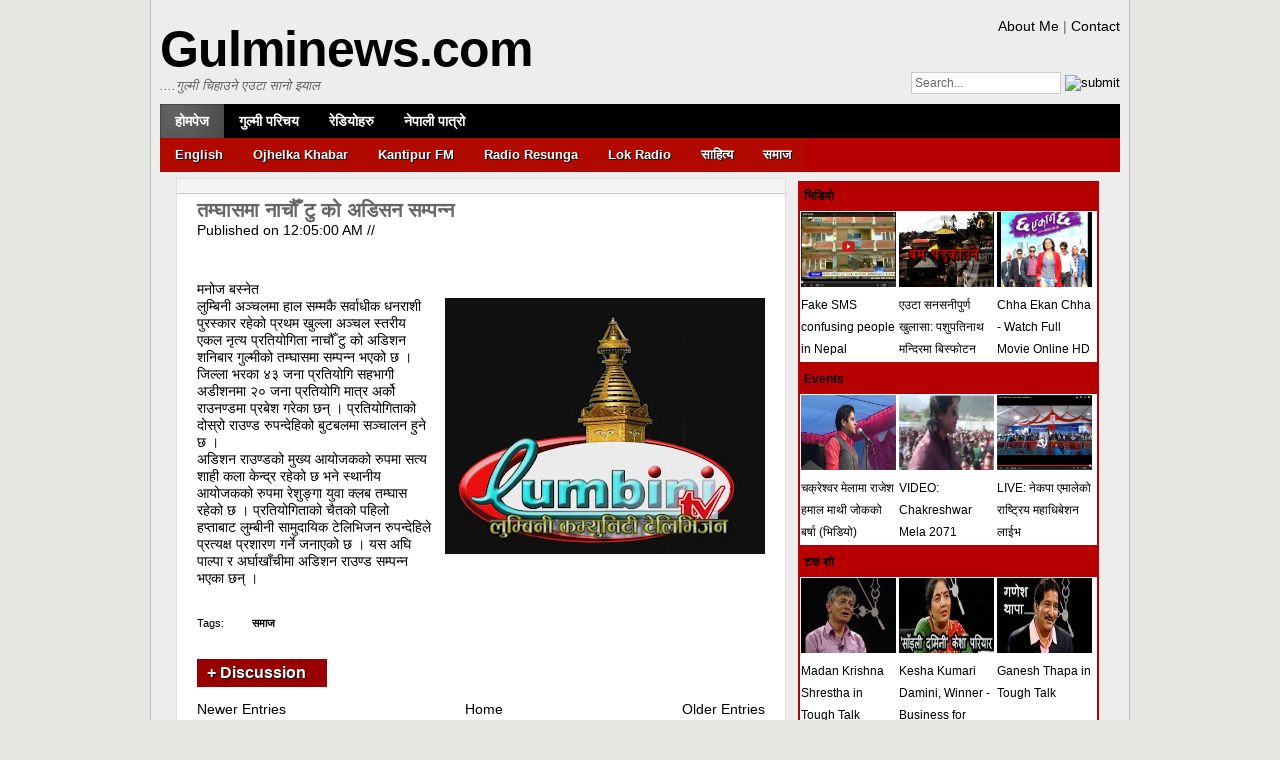

--- FILE ---
content_type: text/html; charset=UTF-8
request_url: http://www.gulminews.net/2012/01/blog-post_2115.html
body_size: 82539
content:
<!DOCTYPE html>
<html dir='ltr' xmlns='http://www.w3.org/1999/xhtml' xmlns:b='http://www.google.com/2005/gml/b' xmlns:data='http://www.google.com/2005/gml/data' xmlns:expr='http://www.google.com/2005/gml/expr'>
<head>
<link href='https://www.blogger.com/static/v1/widgets/2944754296-widget_css_bundle.css' rel='stylesheet' type='text/css'/>
<meta content='text/html; charset=UTF-8' http-equiv='Content-Type'/>
<meta content='blogger' name='generator'/>
<link href='http://www.gulminews.net/favicon.ico' rel='icon' type='image/x-icon'/>
<link href='http://www.gulminews.net/2012/01/blog-post_2115.html' rel='canonical'/>
<link rel="alternate" type="application/atom+xml" title="Gulminews.com - Atom" href="http://www.gulminews.net/feeds/posts/default" />
<link rel="alternate" type="application/rss+xml" title="Gulminews.com - RSS" href="http://www.gulminews.net/feeds/posts/default?alt=rss" />
<link rel="service.post" type="application/atom+xml" title="Gulminews.com - Atom" href="https://www.blogger.com/feeds/9012239378812517058/posts/default" />

<link rel="alternate" type="application/atom+xml" title="Gulminews.com - Atom" href="http://www.gulminews.net/feeds/4851229674055888911/comments/default" />
<!--Can't find substitution for tag [blog.ieCssRetrofitLinks]-->
<link href='https://blogger.googleusercontent.com/img/b/R29vZ2xl/AVvXsEhayTeADWCC7Fbsgoryj5UMFb3dX0XnxvI9pRbGxFsRWR5PckxKqLCMeq6Vy1bitAy4zQ3QiOqLNXr-Qn1i2QHBLB3ANSDpG1qLsLGZ10k338bhVjuvWtQAa3NqiAE4Adl9AuY3FCEn82mp/s320/25104_356929429826_356925394826_3440054_7304582_n.jpeg' rel='image_src'/>
<meta content='http://www.gulminews.net/2012/01/blog-post_2115.html' property='og:url'/>
<meta content='तम्घासमा नाचौँ टु को अडिसन सम्पन्न' property='og:title'/>
<meta content='A site about Nepali news, gulmi news, music, movies and tv serials.' property='og:description'/>
<meta content='https://blogger.googleusercontent.com/img/b/R29vZ2xl/AVvXsEhayTeADWCC7Fbsgoryj5UMFb3dX0XnxvI9pRbGxFsRWR5PckxKqLCMeq6Vy1bitAy4zQ3QiOqLNXr-Qn1i2QHBLB3ANSDpG1qLsLGZ10k338bhVjuvWtQAa3NqiAE4Adl9AuY3FCEn82mp/w1200-h630-p-k-no-nu/25104_356929429826_356925394826_3440054_7304582_n.jpeg' property='og:image'/>
<title>तम&#2381;घ&#2366;सम&#2366; न&#2366;च&#2380;&#2305; ट&#2369; क&#2379; अड&#2367;सन सम&#2381;पन&#2381;न</title>
<style id='page-skin-1' type='text/css'><!--
/*
-----------------------------------------------
Blogger Template Style
Name:     Basnetg Big News Times
Template URI: http://www.basnetg.com/
Date:     Apr 7, 2012
Version: 2.0 Updated Jan 20, 2013
----------------------------------------------- */
#navbar-iframe,#navbar { display: none !important; }
/*********************Reset**********************/
html,body,div,span,applet,object,iframe,h1,h2,h3,h4,h5,h6,p,blockquote,pre,a,abbr,acronym,address,big,cite,code,del,dfn,em,font,img,ins,kbd,q,s,samp,small,strike,strong,sub,sup,tt,var,b,u,i,center,dl,dt,dd,ol,ul,li,fieldset,form,label,legend,table,caption,tbody,tfoot,thead,tr,th,td{margin:0;padding:0;border:0;outline:0;font-size:100%;vertical-align:baseline;background:transparent}
body{line-height:1}
ol,ul{list-style:none}
blockquote,q{quotes:none}
blockquote:before,blockquote:after,q:before,q:after{content:'';content:none}:focus{outline:0}
ins{text-decoration:none}
del{text-decoration:line-through}
table{border-collapse:collapse;border-spacing:0}
.clear{clear:both;display:block;overflow:hidden;visibility:hidden;width:0;height:0}
/**************** Body *********************/
body, .body-fauxcolumn-outer {background: #E6E7E2; top repeat-x fixed; font:14px Arial, Helvetica, sans-serif; Georgia, "Times New Roman", Times, serif;}
a:link, a:visited {text-decoration:none;}
h2.search {font-size:20px; padding:10px 10px 10px 0; color:#900; margin-bottom:20px; border-bottom:1px dotted #dadada;}
.cufon-loading h2.search {visibility: hidden !important; }
/**************** Header *********************/
.header {position:relative;}
.header h1 {font-size:50px; letter-spacing:-1px;}
.cufon-loading h1 {visibility: hidden !important; }
.header h2 {font-family:Arial, Helvetica, sans-serif; Georgia, "Times New Roman", Times, serif; font-style:italic; font-size:13px; font-weight:normal; color:#666;}
.bannertop {position:absolute;right:220px; bottom:10px;}
.banner2 {margin-bottom:10px;}
.toplinks {position:absolute;right:0; bottom:60px; font-size:14px; color:#666;}
.cufon-loading .toplinks {visibility: hidden !important; }
.todaydate {position:absolute;right:0; bottom:30px; font-size:16px; color:#666;}
.cufon-loading .todaydate {visibility: hidden !important; }
.topsearch {position:absolute;right:0; bottom:0px; font-size:16px;}
#ls {width:142px; border:1px solid #CCC; padding:3px; font-family:Arial, Helvetica, sans-serif; Georgia, "Times New Roman", Times, serif; font-size:12px; color:#666;}
/**************** News Ticker *********************/
#ticker-wrapper.has-js{height:30px;display:block;font-family:Arial, Helvetica, sans-serif; Georgia, "Times New Roman", Times, serif;background-color: #FFF6CF; border-bottom:1px solid #dfdfdf;}
#ticker{display:block;float:left; width:840px; position:relative;overflow:hidden;padding:0px 10px 0 10px;}
#ticker-title{padding-top:7px;float:left;color:#900;font-weight:700;background-color:#FFF6CF;text-transform:uppercase}
#ticker-content{padding-top:7px;float:left;position:absolute;color:#1F527B;font-weight:700;margin:0}
#ticker-content A{text-decoration:none;color:#1F527B}
#ticker-content A:hover{text-decoration:underline;color:#0D3059}
#ticker-swipe{padding-top:7px;position:absolute;top:0;left:80px;background-color:#FFF6CF;display:block;width:800px;height:23px}
#ticker-swipe SPAN{margin-left:1px;background-color:#FFF6CF;border-bottom:1px solid #1F527B;height:12px;width:7px;display:block}
#ticker-controls{list-style-type:none;float:right;padding:7px 10px 0 0}
#ticker-controls LI{margin-left:5px;float:left;cursor:pointer;height:16px;width:16px;display:block;padding:0}
#ticker-controls LI#play-pause{background-image:url(https://blogger.googleusercontent.com/img/b/R29vZ2xl/AVvXsEjFP0VGmj7eZt6uSf5zEEoLUq7nRq-3XQZT7EpF-1vqh7axFnZXAt-fqkgv2feBPQJMUQ_-CyLkBqKEGsOhNQSY3C-M_9Qpdg6z7VklP6k9BIXcG5s85pOdcX689W_UD-kMfps-ua1fnvk/s1600/Screen+Shot+2014-02-07+at+20.09.45.png);background-position:32px 16px}
#ticker-controls LI#play-pause.over{background-position:32px 32px}
#ticker-controls LI#play-pause.down{background-position:32px 0}
#ticker-controls LI#play-pause.paused{background-image:url(http://1.bp.blogspot.com/-SBhIST13pro/UQLeQSZIEsI/AAAAAAAAABI/KTotiZr59Ds/s1600/controls.png);background-position:48px 16px}
#ticker-controls LI#play-pause.paused.over{background-position:48px 32px}
#ticker-controls LI#play-pause.paused.down{background-position:48px 0}
#ticker-controls LI#prev{background-image:url(http://1.bp.blogspot.com/-SBhIST13pro/UQLeQSZIEsI/AAAAAAAAABI/KTotiZr59Ds/s1600/controls.png);background-position:0 16px}
#ticker-controls LI#prev.over{background-position:0 32px}
#ticker-controls LI#prev.down{background-position:0 0}
#ticker-controls LI#next{background-image:url(http://1.bp.blogspot.com/-SBhIST13pro/UQLeQSZIEsI/AAAAAAAAABI/KTotiZr59Ds/s1600/controls.png);background-position:16px 16px}
#ticker-controls LI#next.over{background-position:16px 32px}
#ticker-controls LI#next.down{background-position:16px 0}
.js-hidden{display:none}
/*********************Navigation Menu 1**********************/
.access{margin:auto;width:960px;display:block;float:left;}
.access .menu ul{list-style:none;margin:0;}
.access .menu li{float:left;position:relative; font-weight:bold;}
.access a{display:block;text-decoration:none;font-size:14px; text-transform:uppercase; padding:0 15px;line-height:34px; }
.access .menu li.current_page_item a {background:url(https://blogger.googleusercontent.com/img/b/R29vZ2xl/AVvXsEglOSz0yQi0pnOXgRAuTCvto8rjQ2xDqHRjO8XGtZREbx03zbSxki7ZzPJQX0-5UvXmNLh5F7eGMe9HWR4vyOpUX3zedDPF6jZ51XwaCIfd1gWLwTgD5niaPgGAtJeYn-JciqeCe9hocdI/s1600/Flat+Light+Black+Square.png) repeat-x;}
.access ul ul{display:none;position:absolute;top:34px;left:0;float:left;-webkit-box-shadow:0px 3px 3px rgba(0,0,0,0.2);-moz-box-shadow:0px 3px 3px rgba(0,0,0,0.2);box-shadow:0px 3px 3px rgba(0,0,0,0.2);z-index:99999;}
.access ul ul ul{left:100%;top:0;}
.access ul ul a{height:auto;line-height:1em;padding:10px;width:160px; font-size:13px;}
.access li:hover > a{background:url(https://blogger.googleusercontent.com/img/b/R29vZ2xl/AVvXsEjFP0VGmj7eZt6uSf5zEEoLUq7nRq-3XQZT7EpF-1vqh7axFnZXAt-fqkgv2feBPQJMUQ_-CyLkBqKEGsOhNQSY3C-M_9Qpdg6z7VklP6k9BIXcG5s85pOdcX689W_UD-kMfps-ua1fnvk/s1600/Screen+Shot+2014-02-07+at+20.09.45.png) repeat-x;}
.access ul ul li:hover > a{background:url(https://blogger.googleusercontent.com/img/b/R29vZ2xl/AVvXsEjFP0VGmj7eZt6uSf5zEEoLUq7nRq-3XQZT7EpF-1vqh7axFnZXAt-fqkgv2feBPQJMUQ_-CyLkBqKEGsOhNQSY3C-M_9Qpdg6z7VklP6k9BIXcG5s85pOdcX689W_UD-kMfps-ua1fnvk/s1600/Screen+Shot+2014-02-07+at+20.09.45.png) repeat-x;}
/*********************Navigation Menu 2**********************/
.access2{margin:auto;width:960px;display:block;float:left;}
.access2 .menu2 ul{list-style:none;margin:0;}
.access2 .menu2 ul li{float:left;position:relative;}
.access2 a{display:block;text-decoration:none;font-size:13px; font-weight:bold; padding:0 15px;line-height:34px;background:url(https://blogger.googleusercontent.com/img/b/R29vZ2xl/AVvXsEjFP0VGmj7eZt6uSf5zEEoLUq7nRq-3XQZT7EpF-1vqh7axFnZXAt-fqkgv2feBPQJMUQ_-CyLkBqKEGsOhNQSY3C-M_9Qpdg6z7VklP6k9BIXcG5s85pOdcX689W_UD-kMfps-ua1fnvk/s1600/Screen+Shot+2014-02-07+at+20.09.45.png) right no-repeat; text-shadow:1px 1px #000;}
.access2 ul ul{display:none;position:absolute;top:34px;left:0;float:left;-webkit-box-shadow:0px 3px 3px rgba(0,0,0,0.2);-moz-box-shadow:0px 3px 3px rgba(0,0,0,0.2);box-shadow:0px 3px 3px rgba(0,0,0,0.2);z-index:99999;	}
.access2 ul ul ul{left:100%;top:0;}
.access2 ul ul a{height:auto;line-height:1em;padding:10px;width:160px; color:#FFF;}
.access2 li:hover > a{background:url(https://blogger.googleusercontent.com/img/b/R29vZ2xl/AVvXsEjiMnr1lPiLYxUyDIIupG5FCASPghfQRYyoWz30fS4Atlgo-EHAwJF0LiV-q0XGGE2mbxLKFa0El1U-G08ruY3zhp7NDKryhZ8vzcDYd44rIEjF0fndPN1yB6dsHM5xtVB8VDKAaitd9Kk/s1600/Screen+Shot+2014-02-07+at+20.11.50.png) repeat-x;}
.access2 .menu2 ul ul li a {background-image:none;}
.access2 ul ul li:hover > a{background:url(https://blogger.googleusercontent.com/img/b/R29vZ2xl/AVvXsEjiMnr1lPiLYxUyDIIupG5FCASPghfQRYyoWz30fS4Atlgo-EHAwJF0LiV-q0XGGE2mbxLKFa0El1U-G08ruY3zhp7NDKryhZ8vzcDYd44rIEjF0fndPN1yB6dsHM5xtVB8VDKAaitd9Kk/s1600/Screen+Shot+2014-02-07+at+20.11.50.png) repeat-x;}
/**************** Layout *********************/
.outerwrap {background-color:#ededed; width:978px; margin:auto; padding:10px 0 10px 0; border:1px solid #BFBFBF; border-top:none;}
.wrapper {width:960px; margin:10px auto 0 auto;}
#container {padding:0 10px 10px 10px; background-color: #ededed;}
.col1, .col2, .col3 {width:300px;float:left;margin:6px 6px 0 6px;}
/**************** Box Blocks *********************/
.smallfeed {width:12px; height:12px; position:absolute; top:10px; right:10px;}
.box {border:1px solid #DFDFDF;padding:10px; margin-bottom:10px; position:relative; background:#FFF url(https://blogger.googleusercontent.com/img/b/R29vZ2xl/AVvXsEjwAZXAGFDDfggLXZOFaxpE42FLZTcYg2MUjFDBqZTCplJKijlXqnLz5cFtktKcIh37VKeBNb9fb4iG9tGtnHQIkpWGmSZqKYjgucglfAldxa3I_2nPQRMciz6pGdIozc0tIn6lZcyPlzY/s1600/divider-split-grey-blue.png) top repeat-x;}
.box h3 {line-height:18px;}
.box h2 {border-bottom:1px solid #DFDFDF; font-size:18px; margin-bottom:3px; padding-bottom:2px;}
.cufon-loading .box h2 {visibility: hidden !important; }
.box li{ line-height:22px; list-style:url(https://blogger.googleusercontent.com/img/b/R29vZ2xl/AVvXsEhs1GTDRA3vDaovZBnOfeh5XU0zg0UA4jGBTqkoq1obHGcp_5o1_x9Yd2fUetseotTXc5846APW9LFJovuNCggpXhm-BHS_JuFMgfiqY4LOQdnGjdjsZQaLRHBNJAV0zQ6Sub1poufvRWg/s1600/red-arrow-small.gif); text-transform:capitalize;margin-left:20px;}
.box li:hover { list-style:url(http://www.accesswaste.com/img/small_arrow.png); }
.box li a:hover {text-decoration:underline;}
.smallpost1 { color:#666; font-size:13px; padding-bottom:11px;}
.smallpost1 h3 {font-size:14px; margin-bottom:5px;}
.smallpost1 h3 a:hover {text-decoration:underline;}
.postimage2 {float:left; border:1px solid #ccc; padding:3px; margin-right:10px;}
.postimage3 {float:left; border:1px solid #ccc; padding:3px; margin-right:10px; margin-bottom:10px;}
.postimage4 {border:1px solid #ccc; padding:3px; margin-bottom:10px;}
.editorpicks { margin:5px 8px 15px 8px; color:#666; font-size:13px; }
.editorpicks h3 {font-size:14px; margin-bottom:5px;}
.editorpicks h3 a:hover {text-decoration:underline;}
/**************** Sidebar *********************/
.sidebar li {border:1px solid #DFDFDF;padding:10px 10px 0 10px; margin-bottom:10px; position:relative; background:#FFF url(https://blogger.googleusercontent.com/img/b/R29vZ2xl/AVvXsEjFP0VGmj7eZt6uSf5zEEoLUq7nRq-3XQZT7EpF-1vqh7axFnZXAt-fqkgv2feBPQJMUQ_-CyLkBqKEGsOhNQSY3C-M_9Qpdg6z7VklP6k9BIXcG5s85pOdcX689W_UD-kMfps-ua1fnvk/s1600/Screen+Shot+2014-02-07+at+20.09.45.png) top repeat-x;}
.sidebar li ul li {border:0;padding:0;margin:0 0 0 20px; list-style:url(https://blogger.googleusercontent.com/img/b/R29vZ2xl/AVvXsEinvFQ0aWtL14JtyvQrYJW75PE-gdKvTydwJbnOjzj28iAYADB6Z3Zvkpxt4Wko4i3HCZv7QQ7RqSawMDUyB1LV1gWjcGSD5V8WYaME7a_63Lf-XPKMULUmbbbumv9mDM0BCz4nAbeeDGo/s1600/small_arrow.png); background:none;}
.sidebar li ul li:hover {list-style:url(https://blogger.googleusercontent.com/img/b/R29vZ2xl/AVvXsEg2ttHTLRXY4PNX3fwM36oKH2EzT4V2Figy3EEWs7SwfepgfHqVl1EJ7bed9uPhls4Pd9Edxi5T7MUYNDpjyQRrceel06Veh7tZULlhEAZOzOcvW5Bn1B5RB56SfLNVcF1Ka5M-OknNFxs/s1600/red-arrow-small.gif);}
.sidebar li ul li a:hover {text-decoration:underline;}
.sidebar h2 {border-bottom:1px solid #DFDFDF; font-size:16px; margin-bottom:2px; padding-bottom:1px;}
.cufon-loading .sidebar h2 {visibility: hidden !important; }
/**************** Slideshow *********************/
.sliderwrapper{position: relative;overflow: hidden;border-bottom:0;padding:0px;width: 280px;height: 228px;}
.sliderwrapper .contentdiv{visibility: hidden;position: absolute;left: 0;top: 0;color:#E6E6E6;width: 280px;height: 100%;filter:progid:DXImageTransform.Microsoft.alpha(opacity=100);-moz-opacity: 1;opacity: 1;}
.textcontent {position:absolute;bottom:0px;left:0;width:260px;background:#000;padding:10px;width:100%;font-size:13px;color:#999;}
.textcontent p{width:260px; line-height:18px;}
.textcontent h3 {padding-bottom:10px;font-size:14px;text-transform:uppercase;color:#FFF; width:240px; line-height:20px;}
.textcontent h3 a {color:#FFF;}
.pagination{width: 275px;text-align: right;border-top:0;padding:8px 5px 2px 5px;font-weight:bold;}
.pagination a:link, .pagination a:visited{padding: 2px 5px 2px 5px;text-shadow:1px 1px #000;margin-right:1px;font-size:14px;text-decoration: none;color: #fff;}
.pagination a:hover, .pagination a.selected{color: #fff;}
/**************** Tabber *********************/
.htabs li {list-style:none; padding:0; margin:0;}
.htabs li:hover {list-style:none;}
.htabs li a{display:block; float:left; padding:3px 10px 3px 10px; color: #fff;  margin-right:20px; text-shadow:1px 1px #000;}
.htabs li a:hover { text-decoration:none;}
.htabs li h3 {font-size:12px;}
.tabs {padding-top:20px; border-top:5px solid #333;}
/**************** Footer *********************/
.footer {padding:10px 15px 10px 15px; font-weight:bold; background:url(https://blogger.googleusercontent.com/img/b/R29vZ2xl/AVvXsEjFP0VGmj7eZt6uSf5zEEoLUq7nRq-3XQZT7EpF-1vqh7axFnZXAt-fqkgv2feBPQJMUQ_-CyLkBqKEGsOhNQSY3C-M_9Qpdg6z7VklP6k9BIXcG5s85pOdcX689W_UD-kMfps-ua1fnvk/s1600/Screen+Shot+2014-02-07+at+20.09.45.png) repeat-x; margin:0 15px 0 15px;border:1px solid #DFDFDF;}
.cufon-loading .footer {visibility: hidden !important; }
.copyright {font-size:11px; color: #666; float:left;}
.designby  {font-size:11px; color:#666; float:right;}
.topper { background:url(https://blogger.googleusercontent.com/img/b/R29vZ2xl/AVvXsEi5FnnvS8yTbNWsHZTjbgI5x9k8I57aFb65SKN5ipmdFfH7RJ-vSc38XFbH44MtjXM6omJRR3VN476G579txJ-uQt7x7euxanlyrzTc49tdkOad-m4AMw1UdWuriwK9QarNJNmJNIV1Sas/s1600/arrowup.gif) no-repeat; width:64px; height:64px; padding:20px;}
/**************** Single Post (single.php) *********************/
.col_large {width:610px;float:left;margin:6px 6px 0 6px;}
.singlebox {border:1px solid #DFDFDF;padding:20px; margin-bottom:10px; position:relative; background:#FFF url(https://blogger.googleusercontent.com/img/b/R29vZ2xl/AVvXsEjp9OdWy8cOHdXbupRp1cDJatXxQovswJKqDd8Hgu261jvW3Iafzrd3j2WPzHfgVQFzDzI2nI9LEWTUHCBS2D71FoZjFeYS3K6QvVP70U8nbDyO0GqS4i7GqFu-afmmtNjAuRyhJqHSMSc/s1600/0088590945764_Color_White_SW_25X15.jpg) top repeat-x;}
.post h2 a {color:#000; font-size:20px;}
.cufon-loading .post h2 {visibility: hidden !important; }
.content p, ul, ol {margin-bottom:20px; line-height:22px; color:#555; font-size:12px;}
.content ol {margin-left:30px;}
.content ul {margin-left:20px;}
.content a { font-weight:bold; text-decoration:underline;}
.content blockquote { margin:0 0 0 30px; padding:10px 10px 5px 40px;background:url(https://blogger.googleusercontent.com/img/b/R29vZ2xl/AVvXsEg7BlsqblXBxREnzR31nS0CBnGYu53K-d5roeRa3dZ8oYY1Sm8aSfSRDCF8tdNkdHtXCXAXp510ItWT58K1l5-vt1sE9gRZblAH9-Y8W0CSHE0e0wUpE861vxzox86yP9ouMtxaSMK2Seo/s1600/red_tag.jpg) left top no-repeat}
.content blockquote p { background:url(/images/q_C.png) right bottom no-repeat; color:#333; font-weight:bold;}
.content ul li { background:url(https://blogger.googleusercontent.com/img/b/R29vZ2xl/AVvXsEhs1GTDRA3vDaovZBnOfeh5XU0zg0UA4jGBTqkoq1obHGcp_5o1_x9Yd2fUetseotTXc5846APW9LFJovuNCggpXhm-BHS_JuFMgfiqY4LOQdnGjdjsZQaLRHBNJAV0zQ6Sub1poufvRWg/s1600/red-arrow-small.gif) 0 3px no-repeat; padding-left:30px; font-weight:bold;}
.content ol li {list-style:decimal; font-weight:bold;}
.content h1{font-size:25px; padding-bottom:10px; color:#333;}
.cufon-loading .content h1 {visibility: hidden !important; }
.content h2{font-size:23px; padding-bottom:10px;color:#333;}
.cufon-loading .content h2 {visibility: hidden !important; }
.content h3{font-size:21px; padding-bottom:10px;color:#333;}
.cufon-loading .content h3 {visibility: hidden !important; }
.content h4{font-size:19px; padding-bottom:10px;color:#333;}
.cufon-loading .content h4 {visibility: hidden !important; }
.content h5{font-size:17px; padding-bottom:10px;color:#333;}
.cufon-loading .content h5 {visibility: hidden !important; }
.content h6{font-size:15px; padding-bottom:10px;color:#333;}
.cufon-loading .content h6 {visibility: hidden !important; }
.tags {line-height:32px; margin-bottom:20px; font-size:11px;text-transform:capitalize;}
.tags a {background-color:#666; padding:2px 6px 2px 25px; color:#666;background:url(http://westminster.cortclearancefurniture.com/theme/Frontend/img/red_tag.jpg) left no-repeat;font-weight:bold;}
.box-toggle-show:link, .box-toggle-show:visited { display:block; font-size:16px; font-weight:bold; padding:5px 10px 5px 10px; background-color:#900; width:110px; color:#FFF; text-shadow:1px 1px #000;}
.box-toggle-hide:link, .box-toggle-hide:visited { display:block; font-size:16px; font-weight:bold; padding:5px 10px 5px 10px; background-color: #999; width:110px; color:#FFF; text-shadow:1px 1px #000; margin-bottom:10px;}
/*********************Comments**********************/
.comments-box {zoom: 1;margin: 20px 0 0 0;}
.comments-box img {vertical-align: middle;}
.comments-box h3 {color: #333;font-size:24px;letter-spacing: 0;margin: 0;padding: 5px 0 5px 44px;width:96%;background:url(https://blogger.googleusercontent.com/img/b/R29vZ2xl/AVvXsEg7-RF0JjYojtLw4xdbMI6x2w3bcpsLGMkNAJ3bmmNga6PLw_fHSgUakZSRbh2PNp7u3qH__p-F4rKwwFonGOUbikGSl6Ptu1MQDK3Tp5Z6VQgSH9-KBjmdQVCybmxfCsfvZVoew4dOvKM/s1600/meta-comments-on.png) no-repeat left;}
.cufon-loading .comments-box h3 {visibility: hidden !important; }
#respond h3 {background:url(https://blogger.googleusercontent.com/img/b/R29vZ2xl/AVvXsEg7-RF0JjYojtLw4xdbMI6x2w3bcpsLGMkNAJ3bmmNga6PLw_fHSgUakZSRbh2PNp7u3qH__p-F4rKwwFonGOUbikGSl6Ptu1MQDK3Tp5Z6VQgSH9-KBjmdQVCybmxfCsfvZVoew4dOvKM/s1600/meta-comments-on.png) no-repeat left;}
#respond {margin: 20px 0 0 0;padding: 5px;-moz-border-radius-topleft: 5px;-moz-border-radius-topright: 5px;-moz-border-radius-bottomleft: 5px;-moz-border-radius-bottomright: 5px;-khtml-border-radius: 5px;-webkit-border-top-left-radius: 5px;-webkit-border-top-right-radius: 5px;-webkit-border-bottom-left-radius: 5px;-webkit-border-bottom-right-radius: 5px;}
#respond p {color: #777;line-height: 1.4em;margin: 10px 0 0 0;}
.cancel-comment-reply {padding: 5px 0 0 0;}
.cancel-comment-reply a {color: #ff0000; font-size:12px; font-weight:bold; text-decoration:underline;}
.text {border: 1px solid #ddd;padding: 2px;color: #777;width: 200px;}
/* framework for comments */
.commentlist_bg {width:580px; margin:auto;}
ol.commentlist a:link {text-decoration: none;}
ol.commentlist li div.vcard cite.fn a.url:hover {text-decoration: none;}
ol.commentlist {margin: 10px 0 0 0;padding: 0;}
ol.commentlist li {margin: 10px 0 10px 0;padding: 20px;list-style-type: none; width:92%; background-color:#EFEFEF; border-bottom:2px solid #ccc;border-top:2px solid #ccc;}
ol.commentlist li div.vcard cite.fn {font-style: normal;font-weight: bold;}
ol.commentlist li div.vcard cite.fn a.url {color: #222;}
ol.commentlist li div.vcard img.avatar {float: right;}
ol.commentlist li div.vcard img.avatar-32 {padding: 2px;background: #fff;border: 1px solid #ddd;}
ol.commentlist li div.vcard img.photo {padding: 2px;background: #fff;border: 1px solid #ddd;}
ol.commentlist li div.vcard span.says {color: #888;}
ol.commentlist li div.comment-meta {margin: 0px 0 0 0;font-size: 0.9em;}
ol.commentlist li div.comment-meta a {color: #aaa;text-decoration:none; color:#B60002;}
ol.commentlist li p {margin: 10px 0 0 0;line-height: 24px; font-size:12px;}
ol.commentlist li div.reply {border:none;font-family:Arial, Helvetica, sans-serif; Georgia, "Times New Roman", Times, serif; font-weight:bold; font-size:12px; color:#FFF; padding:2px 5px 2px 5px; text-align:center; margin:10px 0 0 0px; width:40px; cursor:pointer;background-color:#B60002; text-shadow:1px 1px #000;}
ol.commentlist li div.reply:hover { background-color:#000;}
ol.commentlist li div.reply a {color: #fff !important;}
ol.commentlist li div.reply a:hover {color: #fff !important;text-decoration: none;}
ol.commentlist li ul.children li {margin: 10px 0 0 0;border: 1px solid #ccc;}
/* comment form */
#commentform {margin-top: 5px;}
#commentform input {width: 210px;margin: 5px 5px 1px 0;padding: 5px;border: 1px solid #ddd; font-family:Arial, Helvetica, sans-serif; Georgia, "Times New Roman", Times, serif; font-size:12px;}
#commentform input:focus {border: 1px solid #ccc; background-color:#EFEFEF;}
#commentform .author {padding: 3px 3px 3px 5px;background: fff;color: #666;}
#commentform .email {padding: 3px 3px 3px 5px;background: fff;color: #666;}
#commentform .url {padding: 3px 3px 3px 5px;background: fff;color: #666;}
#commentform textarea {width: 98%;height: 100px;padding: 5px;color: #666;border: 1px solid #ddd; font-family:Arial, Helvetica, sans-serif; Georgia, "Times New Roman", Times, serif; font-size:12px;}
#commentform textarea:focus {border: 1px solid #ccc;background-color:#EFEFEF;}
#commentform .submit {border:none;font-family:Arial, Helvetica, sans-serif; Georgia, "Times New Roman", Times, serif; font-weight:bold; font-size:14px; text-shadow:1px 1px #000; color:#FFF; padding:5px; text-align:center; margin:5px 0 10px 0px; width:70px; cursor:pointer;background-color:#B60002;}
#commentform .submit:hover { background-color:#000;}
/*split categories*/
.right {float:left; width:130px;}
.left {float:left; width:130px;}
.archivecontent {color:#666; line-height:24px; border-bottom:1px dotted #dadada; padding-bottom:30px; margin-bottom:30px;}
/*********************Social Bar**********************/
.socialicons {position:absolute; right:25px; bottom:25px;}
.socialicons a { padding-right:5px;	filter:alpha(opacity=50);	-moz-opacity:0.5;	-khtml-opacity: 0.5; opacity: 0.5;}
.socialicons a:hover {	filter:alpha(opacity=100);	-moz-opacity:1;	-khtml-opacity: 1;	opacity: 1;}
.alignleft {float:left;}
.alignright {float:right;}
.content img.alignleft {padding:4px; border:1px solid #ccc; margin:0 15px 5px 0;}
.content img.alignright {padding:4px; border:1px solid #ccc; margin:0 0px 5px 15px;}
/*********************Tooltips**********************/
.tipsy { padding: 5px; font-size: 10px; background-repeat: no-repeat;  background-image: url(http://3.bp.blogspot.com/-QI5d1OkTTaM/UQLjRXvs_PI/AAAAAAAAADI/TvDb0KW5ccA/s1600/tipsy.gif); }
.tipsy-inner { padding: 5px 8px 4px 8px; background-color: black; color: white; max-width: 200px; text-align: center; }
.tipsy-inner { -moz-border-radius:3px; -webkit-border-radius:3px; }
.tipsy-north { background-position: top center; }
.tipsy-south { background-position: bottom center; }
.tipsy-east { background-position: right center; }
.tipsy-west { background-position: left center; }
/**************** Gallery *********************/
.gallery {text-align:center;}
.gallery img {padding:2px; height:100px; width:100px;}
.gallery a:hover {background-color:#ffffff;}
.attachment {text-align:center;}
.attachment img { padding:2px; border:1px solid #999999;}
.attachment a:hover {background-color:#FFFFFF;}
.imgnav {text-align:center;}
.imgleft {float:left;}
.imgleft a:hover {background-color:#FFFFFF;}
.imgleft img{ padding:2px; border:1px solid #999999; height:100px; width:100px;}
.imgright {float:right;}
.imgright a:hover {background-color:#FFFFFF;}
.imgright img{ padding:2px; border:1px solid #999999; height:100px; width:100px;}
body{
-webkit-user-select: none;
-moz-user-select: none;
-ms-user-select: none;
user-select: none;
}font, a:link {
color: #000000;
}
a:visited
{
text-decoration: none;
decoration: none;
}
--></style>
<style>



</style>
<script type='text/javascript'>
//<![CDATA[
/*!
 * jQuery JavaScript Library v1.4.3
 * http://jquery.com/
 *
 * Copyright 2010, John Resig
 * Dual licensed under the MIT or GPL Version 2 licenses.
 * http://jquery.org/license
 *
 * Includes Sizzle.js
 * http://sizzlejs.com/
 * Copyright 2010, The Dojo Foundation
 * Released under the MIT, BSD, and GPL Licenses.
 *
 * Date: Thu Oct 14 23:10:06 2010 -0400
 */
(function(E,A){function U(){return false}function ba(){return true}function ja(a,b,d){d[0].type=a;return c.event.handle.apply(b,d)}function Ga(a){var b,d,e=[],f=[],h,k,l,n,s,v,B,D;k=c.data(this,this.nodeType?"events":"__events__");if(typeof k==="function")k=k.events;if(!(a.liveFired===this||!k||!k.live||a.button&&a.type==="click")){if(a.namespace)D=RegExp("(^|\\.)"+a.namespace.split(".").join("\\.(?:.*\\.)?")+"(\\.|$)");a.liveFired=this;var H=k.live.slice(0);for(n=0;n<H.length;n++){k=H[n];k.origType.replace(X,
"")===a.type?f.push(k.selector):H.splice(n--,1)}f=c(a.target).closest(f,a.currentTarget);s=0;for(v=f.length;s<v;s++){B=f[s];for(n=0;n<H.length;n++){k=H[n];if(B.selector===k.selector&&(!D||D.test(k.namespace))){l=B.elem;h=null;if(k.preType==="mouseenter"||k.preType==="mouseleave"){a.type=k.preType;h=c(a.relatedTarget).closest(k.selector)[0]}if(!h||h!==l)e.push({elem:l,handleObj:k,level:B.level})}}}s=0;for(v=e.length;s<v;s++){f=e[s];if(d&&f.level>d)break;a.currentTarget=f.elem;a.data=f.handleObj.data;
a.handleObj=f.handleObj;D=f.handleObj.origHandler.apply(f.elem,arguments);if(D===false||a.isPropagationStopped()){d=f.level;if(D===false)b=false}}return b}}function Y(a,b){return(a&&a!=="*"?a+".":"")+b.replace(Ha,"`").replace(Ia,"&")}function ka(a,b,d){if(c.isFunction(b))return c.grep(a,function(f,h){return!!b.call(f,h,f)===d});else if(b.nodeType)return c.grep(a,function(f){return f===b===d});else if(typeof b==="string"){var e=c.grep(a,function(f){return f.nodeType===1});if(Ja.test(b))return c.filter(b,
e,!d);else b=c.filter(b,e)}return c.grep(a,function(f){return c.inArray(f,b)>=0===d})}function la(a,b){var d=0;b.each(function(){if(this.nodeName===(a[d]&&a[d].nodeName)){var e=c.data(a[d++]),f=c.data(this,e);if(e=e&&e.events){delete f.handle;f.events={};for(var h in e)for(var k in e[h])c.event.add(this,h,e[h][k],e[h][k].data)}}})}function Ka(a,b){b.src?c.ajax({url:b.src,async:false,dataType:"script"}):c.globalEval(b.text||b.textContent||b.innerHTML||"");b.parentNode&&b.parentNode.removeChild(b)}
function ma(a,b,d){var e=b==="width"?a.offsetWidth:a.offsetHeight;if(d==="border")return e;c.each(b==="width"?La:Ma,function(){d||(e-=parseFloat(c.css(a,"padding"+this))||0);if(d==="margin")e+=parseFloat(c.css(a,"margin"+this))||0;else e-=parseFloat(c.css(a,"border"+this+"Width"))||0});return e}function ca(a,b,d,e){if(c.isArray(b)&&b.length)c.each(b,function(f,h){d||Na.test(a)?e(a,h):ca(a+"["+(typeof h==="object"||c.isArray(h)?f:"")+"]",h,d,e)});else if(!d&&b!=null&&typeof b==="object")c.isEmptyObject(b)?
e(a,""):c.each(b,function(f,h){ca(a+"["+f+"]",h,d,e)});else e(a,b)}function S(a,b){var d={};c.each(na.concat.apply([],na.slice(0,b)),function(){d[this]=a});return d}function oa(a){if(!da[a]){var b=c("<"+a+">").appendTo("body"),d=b.css("display");b.remove();if(d==="none"||d==="")d="block";da[a]=d}return da[a]}function ea(a){return c.isWindow(a)?a:a.nodeType===9?a.defaultView||a.parentWindow:false}var u=E.document,c=function(){function a(){if(!b.isReady){try{u.documentElement.doScroll("left")}catch(i){setTimeout(a,
1);return}b.ready()}}var b=function(i,r){return new b.fn.init(i,r)},d=E.jQuery,e=E.$,f,h=/^(?:[^<]*(<[\w\W]+>)[^>]*$|#([\w\-]+)$)/,k=/\S/,l=/^\s+/,n=/\s+$/,s=/\W/,v=/\d/,B=/^<(\w+)\s*\/?>(?:<\/\1>)?$/,D=/^[\],:{}\s]*$/,H=/\\(?:["\\\/bfnrt]|u[0-9a-fA-F]{4})/g,w=/"[^"\\\n\r]*"|true|false|null|-?\d+(?:\.\d*)?(?:[eE][+\-]?\d+)?/g,G=/(?:^|:|,)(?:\s*\[)+/g,M=/(webkit)[ \/]([\w.]+)/,g=/(opera)(?:.*version)?[ \/]([\w.]+)/,j=/(msie) ([\w.]+)/,o=/(mozilla)(?:.*? rv:([\w.]+))?/,m=navigator.userAgent,p=false,
q=[],t,x=Object.prototype.toString,C=Object.prototype.hasOwnProperty,P=Array.prototype.push,N=Array.prototype.slice,R=String.prototype.trim,Q=Array.prototype.indexOf,L={};b.fn=b.prototype={init:function(i,r){var y,z,F;if(!i)return this;if(i.nodeType){this.context=this[0]=i;this.length=1;return this}if(i==="body"&&!r&&u.body){this.context=u;this[0]=u.body;this.selector="body";this.length=1;return this}if(typeof i==="string")if((y=h.exec(i))&&(y[1]||!r))if(y[1]){F=r?r.ownerDocument||r:u;if(z=B.exec(i))if(b.isPlainObject(r)){i=
[u.createElement(z[1])];b.fn.attr.call(i,r,true)}else i=[F.createElement(z[1])];else{z=b.buildFragment([y[1]],[F]);i=(z.cacheable?z.fragment.cloneNode(true):z.fragment).childNodes}return b.merge(this,i)}else{if((z=u.getElementById(y[2]))&&z.parentNode){if(z.id!==y[2])return f.find(i);this.length=1;this[0]=z}this.context=u;this.selector=i;return this}else if(!r&&!s.test(i)){this.selector=i;this.context=u;i=u.getElementsByTagName(i);return b.merge(this,i)}else return!r||r.jquery?(r||f).find(i):b(r).find(i);
else if(b.isFunction(i))return f.ready(i);if(i.selector!==A){this.selector=i.selector;this.context=i.context}return b.makeArray(i,this)},selector:"",jquery:"1.4.3",length:0,size:function(){return this.length},toArray:function(){return N.call(this,0)},get:function(i){return i==null?this.toArray():i<0?this.slice(i)[0]:this[i]},pushStack:function(i,r,y){var z=b();b.isArray(i)?P.apply(z,i):b.merge(z,i);z.prevObject=this;z.context=this.context;if(r==="find")z.selector=this.selector+(this.selector?" ":
"")+y;else if(r)z.selector=this.selector+"."+r+"("+y+")";return z},each:function(i,r){return b.each(this,i,r)},ready:function(i){b.bindReady();if(b.isReady)i.call(u,b);else q&&q.push(i);return this},eq:function(i){return i===-1?this.slice(i):this.slice(i,+i+1)},first:function(){return this.eq(0)},last:function(){return this.eq(-1)},slice:function(){return this.pushStack(N.apply(this,arguments),"slice",N.call(arguments).join(","))},map:function(i){return this.pushStack(b.map(this,function(r,y){return i.call(r,
y,r)}))},end:function(){return this.prevObject||b(null)},push:P,sort:[].sort,splice:[].splice};b.fn.init.prototype=b.fn;b.extend=b.fn.extend=function(){var i=arguments[0]||{},r=1,y=arguments.length,z=false,F,I,K,J,fa;if(typeof i==="boolean"){z=i;i=arguments[1]||{};r=2}if(typeof i!=="object"&&!b.isFunction(i))i={};if(y===r){i=this;--r}for(;r<y;r++)if((F=arguments[r])!=null)for(I in F){K=i[I];J=F[I];if(i!==J)if(z&&J&&(b.isPlainObject(J)||(fa=b.isArray(J)))){if(fa){fa=false;clone=K&&b.isArray(K)?K:[]}else clone=
K&&b.isPlainObject(K)?K:{};i[I]=b.extend(z,clone,J)}else if(J!==A)i[I]=J}return i};b.extend({noConflict:function(i){E.$=e;if(i)E.jQuery=d;return b},isReady:false,readyWait:1,ready:function(i){i===true&&b.readyWait--;if(!b.readyWait||i!==true&&!b.isReady){if(!u.body)return setTimeout(b.ready,1);b.isReady=true;if(!(i!==true&&--b.readyWait>0)){if(q){for(var r=0;i=q[r++];)i.call(u,b);q=null}b.fn.triggerHandler&&b(u).triggerHandler("ready")}}},bindReady:function(){if(!p){p=true;if(u.readyState==="complete")return setTimeout(b.ready,
1);if(u.addEventListener){u.addEventListener("DOMContentLoaded",t,false);E.addEventListener("load",b.ready,false)}else if(u.attachEvent){u.attachEvent("onreadystatechange",t);E.attachEvent("onload",b.ready);var i=false;try{i=E.frameElement==null}catch(r){}u.documentElement.doScroll&&i&&a()}}},isFunction:function(i){return b.type(i)==="function"},isArray:Array.isArray||function(i){return b.type(i)==="array"},isWindow:function(i){return i&&typeof i==="object"&&"setInterval"in i},isNaN:function(i){return i==
null||!v.test(i)||isNaN(i)},type:function(i){return i==null?String(i):L[x.call(i)]||"object"},isPlainObject:function(i){if(!i||b.type(i)!=="object"||i.nodeType||b.isWindow(i))return false;if(i.constructor&&!C.call(i,"constructor")&&!C.call(i.constructor.prototype,"isPrototypeOf"))return false;for(var r in i);return r===A||C.call(i,r)},isEmptyObject:function(i){for(var r in i)return false;return true},error:function(i){throw i;},parseJSON:function(i){if(typeof i!=="string"||!i)return null;i=b.trim(i);
if(D.test(i.replace(H,"@").replace(w,"]").replace(G,"")))return E.JSON&&E.JSON.parse?E.JSON.parse(i):(new Function("return "+i))();else b.error("Invalid JSON: "+i)},noop:function(){},globalEval:function(i){if(i&&k.test(i)){var r=u.getElementsByTagName("head")[0]||u.documentElement,y=u.createElement("script");y.type="text/javascript";if(b.support.scriptEval)y.appendChild(u.createTextNode(i));else y.text=i;r.insertBefore(y,r.firstChild);r.removeChild(y)}},nodeName:function(i,r){return i.nodeName&&i.nodeName.toUpperCase()===
r.toUpperCase()},each:function(i,r,y){var z,F=0,I=i.length,K=I===A||b.isFunction(i);if(y)if(K)for(z in i){if(r.apply(i[z],y)===false)break}else for(;F<I;){if(r.apply(i[F++],y)===false)break}else if(K)for(z in i){if(r.call(i[z],z,i[z])===false)break}else for(y=i[0];F<I&&r.call(y,F,y)!==false;y=i[++F]);return i},trim:R?function(i){return i==null?"":R.call(i)}:function(i){return i==null?"":i.toString().replace(l,"").replace(n,"")},makeArray:function(i,r){var y=r||[];if(i!=null){var z=b.type(i);i.length==
null||z==="string"||z==="function"||z==="regexp"||b.isWindow(i)?P.call(y,i):b.merge(y,i)}return y},inArray:function(i,r){if(r.indexOf)return r.indexOf(i);for(var y=0,z=r.length;y<z;y++)if(r[y]===i)return y;return-1},merge:function(i,r){var y=i.length,z=0;if(typeof r.length==="number")for(var F=r.length;z<F;z++)i[y++]=r[z];else for(;r[z]!==A;)i[y++]=r[z++];i.length=y;return i},grep:function(i,r,y){var z=[],F;y=!!y;for(var I=0,K=i.length;I<K;I++){F=!!r(i[I],I);y!==F&&z.push(i[I])}return z},map:function(i,
r,y){for(var z=[],F,I=0,K=i.length;I<K;I++){F=r(i[I],I,y);if(F!=null)z[z.length]=F}return z.concat.apply([],z)},guid:1,proxy:function(i,r,y){if(arguments.length===2)if(typeof r==="string"){y=i;i=y[r];r=A}else if(r&&!b.isFunction(r)){y=r;r=A}if(!r&&i)r=function(){return i.apply(y||this,arguments)};if(i)r.guid=i.guid=i.guid||r.guid||b.guid++;return r},access:function(i,r,y,z,F,I){var K=i.length;if(typeof r==="object"){for(var J in r)b.access(i,J,r[J],z,F,y);return i}if(y!==A){z=!I&&z&&b.isFunction(y);
for(J=0;J<K;J++)F(i[J],r,z?y.call(i[J],J,F(i[J],r)):y,I);return i}return K?F(i[0],r):A},now:function(){return(new Date).getTime()},uaMatch:function(i){i=i.toLowerCase();i=M.exec(i)||g.exec(i)||j.exec(i)||i.indexOf("compatible")<0&&o.exec(i)||[];return{browser:i[1]||"",version:i[2]||"0"}},browser:{}});b.each("Boolean Number String Function Array Date RegExp Object".split(" "),function(i,r){L["[object "+r+"]"]=r.toLowerCase()});m=b.uaMatch(m);if(m.browser){b.browser[m.browser]=true;b.browser.version=
m.version}if(b.browser.webkit)b.browser.safari=true;if(Q)b.inArray=function(i,r){return Q.call(r,i)};if(!/\s/.test("\u00a0")){l=/^[\s\xA0]+/;n=/[\s\xA0]+$/}f=b(u);if(u.addEventListener)t=function(){u.removeEventListener("DOMContentLoaded",t,false);b.ready()};else if(u.attachEvent)t=function(){if(u.readyState==="complete"){u.detachEvent("onreadystatechange",t);b.ready()}};return E.jQuery=E.$=b}();(function(){c.support={};var a=u.documentElement,b=u.createElement("script"),d=u.createElement("div"),
e="script"+c.now();d.style.display="none";d.innerHTML="   <link/><table></table><a href='/a' style='color:red;float:left;opacity:.55;'>a</a><input type='checkbox'/>";var f=d.getElementsByTagName("*"),h=d.getElementsByTagName("a")[0],k=u.createElement("select"),l=k.appendChild(u.createElement("option"));if(!(!f||!f.length||!h)){c.support={leadingWhitespace:d.firstChild.nodeType===3,tbody:!d.getElementsByTagName("tbody").length,htmlSerialize:!!d.getElementsByTagName("link").length,style:/red/.test(h.getAttribute("style")),
hrefNormalized:h.getAttribute("href")==="/a",opacity:/^0.55$/.test(h.style.opacity),cssFloat:!!h.style.cssFloat,checkOn:d.getElementsByTagName("input")[0].value==="on",optSelected:l.selected,optDisabled:false,checkClone:false,scriptEval:false,noCloneEvent:true,boxModel:null,inlineBlockNeedsLayout:false,shrinkWrapBlocks:false,reliableHiddenOffsets:true};k.disabled=true;c.support.optDisabled=!l.disabled;b.type="text/javascript";try{b.appendChild(u.createTextNode("window."+e+"=1;"))}catch(n){}a.insertBefore(b,
a.firstChild);if(E[e]){c.support.scriptEval=true;delete E[e]}a.removeChild(b);if(d.attachEvent&&d.fireEvent){d.attachEvent("onclick",function s(){c.support.noCloneEvent=false;d.detachEvent("onclick",s)});d.cloneNode(true).fireEvent("onclick")}d=u.createElement("div");d.innerHTML="<input type='radio' name='radiotest' checked='checked'/>";a=u.createDocumentFragment();a.appendChild(d.firstChild);c.support.checkClone=a.cloneNode(true).cloneNode(true).lastChild.checked;c(function(){var s=u.createElement("div");
s.style.width=s.style.paddingLeft="1px";u.body.appendChild(s);c.boxModel=c.support.boxModel=s.offsetWidth===2;if("zoom"in s.style){s.style.display="inline";s.style.zoom=1;c.support.inlineBlockNeedsLayout=s.offsetWidth===2;s.style.display="";s.innerHTML="<div style='width:4px;'></div>";c.support.shrinkWrapBlocks=s.offsetWidth!==2}s.innerHTML="<table><tr><td style='padding:0;display:none'></td><td>t</td></tr></table>";var v=s.getElementsByTagName("td");c.support.reliableHiddenOffsets=v[0].offsetHeight===
0;v[0].style.display="";v[1].style.display="none";c.support.reliableHiddenOffsets=c.support.reliableHiddenOffsets&&v[0].offsetHeight===0;s.innerHTML="";u.body.removeChild(s).style.display="none"});a=function(s){var v=u.createElement("div");s="on"+s;var B=s in v;if(!B){v.setAttribute(s,"return;");B=typeof v[s]==="function"}return B};c.support.submitBubbles=a("submit");c.support.changeBubbles=a("change");a=b=d=f=h=null}})();c.props={"for":"htmlFor","class":"className",readonly:"readOnly",maxlength:"maxLength",
cellspacing:"cellSpacing",rowspan:"rowSpan",colspan:"colSpan",tabindex:"tabIndex",usemap:"useMap",frameborder:"frameBorder"};var pa={},Oa=/^(?:\{.*\}|\[.*\])$/;c.extend({cache:{},uuid:0,expando:"jQuery"+c.now(),noData:{embed:true,object:"clsid:D27CDB6E-AE6D-11cf-96B8-444553540000",applet:true},data:function(a,b,d){if(c.acceptData(a)){a=a==E?pa:a;var e=a.nodeType,f=e?a[c.expando]:null,h=c.cache;if(!(e&&!f&&typeof b==="string"&&d===A)){if(e)f||(a[c.expando]=f=++c.uuid);else h=a;if(typeof b==="object")if(e)h[f]=
c.extend(h[f],b);else c.extend(h,b);else if(e&&!h[f])h[f]={};a=e?h[f]:h;if(d!==A)a[b]=d;return typeof b==="string"?a[b]:a}}},removeData:function(a,b){if(c.acceptData(a)){a=a==E?pa:a;var d=a.nodeType,e=d?a[c.expando]:a,f=c.cache,h=d?f[e]:e;if(b){if(h){delete h[b];d&&c.isEmptyObject(h)&&c.removeData(a)}}else if(d&&c.support.deleteExpando)delete a[c.expando];else if(a.removeAttribute)a.removeAttribute(c.expando);else if(d)delete f[e];else for(var k in a)delete a[k]}},acceptData:function(a){if(a.nodeName){var b=
c.noData[a.nodeName.toLowerCase()];if(b)return!(b===true||a.getAttribute("classid")!==b)}return true}});c.fn.extend({data:function(a,b){if(typeof a==="undefined")return this.length?c.data(this[0]):null;else if(typeof a==="object")return this.each(function(){c.data(this,a)});var d=a.split(".");d[1]=d[1]?"."+d[1]:"";if(b===A){var e=this.triggerHandler("getData"+d[1]+"!",[d[0]]);if(e===A&&this.length){e=c.data(this[0],a);if(e===A&&this[0].nodeType===1){e=this[0].getAttribute("data-"+a);if(typeof e===
"string")try{e=e==="true"?true:e==="false"?false:e==="null"?null:!c.isNaN(e)?parseFloat(e):Oa.test(e)?c.parseJSON(e):e}catch(f){}else e=A}}return e===A&&d[1]?this.data(d[0]):e}else return this.each(function(){var h=c(this),k=[d[0],b];h.triggerHandler("setData"+d[1]+"!",k);c.data(this,a,b);h.triggerHandler("changeData"+d[1]+"!",k)})},removeData:function(a){return this.each(function(){c.removeData(this,a)})}});c.extend({queue:function(a,b,d){if(a){b=(b||"fx")+"queue";var e=c.data(a,b);if(!d)return e||
[];if(!e||c.isArray(d))e=c.data(a,b,c.makeArray(d));else e.push(d);return e}},dequeue:function(a,b){b=b||"fx";var d=c.queue(a,b),e=d.shift();if(e==="inprogress")e=d.shift();if(e){b==="fx"&&d.unshift("inprogress");e.call(a,function(){c.dequeue(a,b)})}}});c.fn.extend({queue:function(a,b){if(typeof a!=="string"){b=a;a="fx"}if(b===A)return c.queue(this[0],a);return this.each(function(){var d=c.queue(this,a,b);a==="fx"&&d[0]!=="inprogress"&&c.dequeue(this,a)})},dequeue:function(a){return this.each(function(){c.dequeue(this,
a)})},delay:function(a,b){a=c.fx?c.fx.speeds[a]||a:a;b=b||"fx";return this.queue(b,function(){var d=this;setTimeout(function(){c.dequeue(d,b)},a)})},clearQueue:function(a){return this.queue(a||"fx",[])}});var qa=/[\n\t]/g,ga=/\s+/,Pa=/\r/g,Qa=/^(?:href|src|style)$/,Ra=/^(?:button|input)$/i,Sa=/^(?:button|input|object|select|textarea)$/i,Ta=/^a(?:rea)?$/i,ra=/^(?:radio|checkbox)$/i;c.fn.extend({attr:function(a,b){return c.access(this,a,b,true,c.attr)},removeAttr:function(a){return this.each(function(){c.attr(this,
a,"");this.nodeType===1&&this.removeAttribute(a)})},addClass:function(a){if(c.isFunction(a))return this.each(function(s){var v=c(this);v.addClass(a.call(this,s,v.attr("class")))});if(a&&typeof a==="string")for(var b=(a||"").split(ga),d=0,e=this.length;d<e;d++){var f=this[d];if(f.nodeType===1)if(f.className){for(var h=" "+f.className+" ",k=f.className,l=0,n=b.length;l<n;l++)if(h.indexOf(" "+b[l]+" ")<0)k+=" "+b[l];f.className=c.trim(k)}else f.className=a}return this},removeClass:function(a){if(c.isFunction(a))return this.each(function(n){var s=
c(this);s.removeClass(a.call(this,n,s.attr("class")))});if(a&&typeof a==="string"||a===A)for(var b=(a||"").split(ga),d=0,e=this.length;d<e;d++){var f=this[d];if(f.nodeType===1&&f.className)if(a){for(var h=(" "+f.className+" ").replace(qa," "),k=0,l=b.length;k<l;k++)h=h.replace(" "+b[k]+" "," ");f.className=c.trim(h)}else f.className=""}return this},toggleClass:function(a,b){var d=typeof a,e=typeof b==="boolean";if(c.isFunction(a))return this.each(function(f){var h=c(this);h.toggleClass(a.call(this,
f,h.attr("class"),b),b)});return this.each(function(){if(d==="string")for(var f,h=0,k=c(this),l=b,n=a.split(ga);f=n[h++];){l=e?l:!k.hasClass(f);k[l?"addClass":"removeClass"](f)}else if(d==="undefined"||d==="boolean"){this.className&&c.data(this,"__className__",this.className);this.className=this.className||a===false?"":c.data(this,"__className__")||""}})},hasClass:function(a){a=" "+a+" ";for(var b=0,d=this.length;b<d;b++)if((" "+this[b].className+" ").replace(qa," ").indexOf(a)>-1)return true;return false},
val:function(a){if(!arguments.length){var b=this[0];if(b){if(c.nodeName(b,"option")){var d=b.attributes.value;return!d||d.specified?b.value:b.text}if(c.nodeName(b,"select")){var e=b.selectedIndex;d=[];var f=b.options;b=b.type==="select-one";if(e<0)return null;var h=b?e:0;for(e=b?e+1:f.length;h<e;h++){var k=f[h];if(k.selected&&(c.support.optDisabled?!k.disabled:k.getAttribute("disabled")===null)&&(!k.parentNode.disabled||!c.nodeName(k.parentNode,"optgroup"))){a=c(k).val();if(b)return a;d.push(a)}}return d}if(ra.test(b.type)&&
!c.support.checkOn)return b.getAttribute("value")===null?"on":b.value;return(b.value||"").replace(Pa,"")}return A}var l=c.isFunction(a);return this.each(function(n){var s=c(this),v=a;if(this.nodeType===1){if(l)v=a.call(this,n,s.val());if(v==null)v="";else if(typeof v==="number")v+="";else if(c.isArray(v))v=c.map(v,function(D){return D==null?"":D+""});if(c.isArray(v)&&ra.test(this.type))this.checked=c.inArray(s.val(),v)>=0;else if(c.nodeName(this,"select")){var B=c.makeArray(v);c("option",this).each(function(){this.selected=
c.inArray(c(this).val(),B)>=0});if(!B.length)this.selectedIndex=-1}else this.value=v}})}});c.extend({attrFn:{val:true,css:true,html:true,text:true,data:true,width:true,height:true,offset:true},attr:function(a,b,d,e){if(!a||a.nodeType===3||a.nodeType===8)return A;if(e&&b in c.attrFn)return c(a)[b](d);e=a.nodeType!==1||!c.isXMLDoc(a);var f=d!==A;b=e&&c.props[b]||b;if(a.nodeType===1){var h=Qa.test(b);if((b in a||a[b]!==A)&&e&&!h){if(f){b==="type"&&Ra.test(a.nodeName)&&a.parentNode&&c.error("type property can't be changed");
if(d===null)a.nodeType===1&&a.removeAttribute(b);else a[b]=d}if(c.nodeName(a,"form")&&a.getAttributeNode(b))return a.getAttributeNode(b).nodeValue;if(b==="tabIndex")return(b=a.getAttributeNode("tabIndex"))&&b.specified?b.value:Sa.test(a.nodeName)||Ta.test(a.nodeName)&&a.href?0:A;return a[b]}if(!c.support.style&&e&&b==="style"){if(f)a.style.cssText=""+d;return a.style.cssText}f&&a.setAttribute(b,""+d);if(!a.attributes[b]&&a.hasAttribute&&!a.hasAttribute(b))return A;a=!c.support.hrefNormalized&&e&&
h?a.getAttribute(b,2):a.getAttribute(b);return a===null?A:a}}});var X=/\.(.*)$/,ha=/^(?:textarea|input|select)$/i,Ha=/\./g,Ia=/ /g,Ua=/[^\w\s.|`]/g,Va=function(a){return a.replace(Ua,"\\$&")},sa={focusin:0,focusout:0};c.event={add:function(a,b,d,e){if(!(a.nodeType===3||a.nodeType===8)){if(c.isWindow(a)&&a!==E&&!a.frameElement)a=E;if(d===false)d=U;var f,h;if(d.handler){f=d;d=f.handler}if(!d.guid)d.guid=c.guid++;if(h=c.data(a)){var k=a.nodeType?"events":"__events__",l=h[k],n=h.handle;if(typeof l===
"function"){n=l.handle;l=l.events}else if(!l){a.nodeType||(h[k]=h=function(){});h.events=l={}}if(!n)h.handle=n=function(){return typeof c!=="undefined"&&!c.event.triggered?c.event.handle.apply(n.elem,arguments):A};n.elem=a;b=b.split(" ");for(var s=0,v;k=b[s++];){h=f?c.extend({},f):{handler:d,data:e};if(k.indexOf(".")>-1){v=k.split(".");k=v.shift();h.namespace=v.slice(0).sort().join(".")}else{v=[];h.namespace=""}h.type=k;if(!h.guid)h.guid=d.guid;var B=l[k],D=c.event.special[k]||{};if(!B){B=l[k]=[];
if(!D.setup||D.setup.call(a,e,v,n)===false)if(a.addEventListener)a.addEventListener(k,n,false);else a.attachEvent&&a.attachEvent("on"+k,n)}if(D.add){D.add.call(a,h);if(!h.handler.guid)h.handler.guid=d.guid}B.push(h);c.event.global[k]=true}a=null}}},global:{},remove:function(a,b,d,e){if(!(a.nodeType===3||a.nodeType===8)){if(d===false)d=U;var f,h,k=0,l,n,s,v,B,D,H=a.nodeType?"events":"__events__",w=c.data(a),G=w&&w[H];if(w&&G){if(typeof G==="function"){w=G;G=G.events}if(b&&b.type){d=b.handler;b=b.type}if(!b||
typeof b==="string"&&b.charAt(0)==="."){b=b||"";for(f in G)c.event.remove(a,f+b)}else{for(b=b.split(" ");f=b[k++];){v=f;l=f.indexOf(".")<0;n=[];if(!l){n=f.split(".");f=n.shift();s=RegExp("(^|\\.)"+c.map(n.slice(0).sort(),Va).join("\\.(?:.*\\.)?")+"(\\.|$)")}if(B=G[f])if(d){v=c.event.special[f]||{};for(h=e||0;h<B.length;h++){D=B[h];if(d.guid===D.guid){if(l||s.test(D.namespace)){e==null&&B.splice(h--,1);v.remove&&v.remove.call(a,D)}if(e!=null)break}}if(B.length===0||e!=null&&B.length===1){if(!v.teardown||
v.teardown.call(a,n)===false)c.removeEvent(a,f,w.handle);delete G[f]}}else for(h=0;h<B.length;h++){D=B[h];if(l||s.test(D.namespace)){c.event.remove(a,v,D.handler,h);B.splice(h--,1)}}}if(c.isEmptyObject(G)){if(b=w.handle)b.elem=null;delete w.events;delete w.handle;if(typeof w==="function")c.removeData(a,H);else c.isEmptyObject(w)&&c.removeData(a)}}}}},trigger:function(a,b,d,e){var f=a.type||a;if(!e){a=typeof a==="object"?a[c.expando]?a:c.extend(c.Event(f),a):c.Event(f);if(f.indexOf("!")>=0){a.type=
f=f.slice(0,-1);a.exclusive=true}if(!d){a.stopPropagation();c.event.global[f]&&c.each(c.cache,function(){this.events&&this.events[f]&&c.event.trigger(a,b,this.handle.elem)})}if(!d||d.nodeType===3||d.nodeType===8)return A;a.result=A;a.target=d;b=c.makeArray(b);b.unshift(a)}a.currentTarget=d;(e=d.nodeType?c.data(d,"handle"):(c.data(d,"__events__")||{}).handle)&&e.apply(d,b);e=d.parentNode||d.ownerDocument;try{if(!(d&&d.nodeName&&c.noData[d.nodeName.toLowerCase()]))if(d["on"+f]&&d["on"+f].apply(d,b)===
false){a.result=false;a.preventDefault()}}catch(h){}if(!a.isPropagationStopped()&&e)c.event.trigger(a,b,e,true);else if(!a.isDefaultPrevented()){e=a.target;var k,l=f.replace(X,""),n=c.nodeName(e,"a")&&l==="click",s=c.event.special[l]||{};if((!s._default||s._default.call(d,a)===false)&&!n&&!(e&&e.nodeName&&c.noData[e.nodeName.toLowerCase()])){try{if(e[l]){if(k=e["on"+l])e["on"+l]=null;c.event.triggered=true;e[l]()}}catch(v){}if(k)e["on"+l]=k;c.event.triggered=false}}},handle:function(a){var b,d,e;
d=[];var f,h=c.makeArray(arguments);a=h[0]=c.event.fix(a||E.event);a.currentTarget=this;b=a.type.indexOf(".")<0&&!a.exclusive;if(!b){e=a.type.split(".");a.type=e.shift();d=e.slice(0).sort();e=RegExp("(^|\\.)"+d.join("\\.(?:.*\\.)?")+"(\\.|$)")}a.namespace=a.namespace||d.join(".");f=c.data(this,this.nodeType?"events":"__events__");if(typeof f==="function")f=f.events;d=(f||{})[a.type];if(f&&d){d=d.slice(0);f=0;for(var k=d.length;f<k;f++){var l=d[f];if(b||e.test(l.namespace)){a.handler=l.handler;a.data=
l.data;a.handleObj=l;l=l.handler.apply(this,h);if(l!==A){a.result=l;if(l===false){a.preventDefault();a.stopPropagation()}}if(a.isImmediatePropagationStopped())break}}}return a.result},props:"altKey attrChange attrName bubbles button cancelable charCode clientX clientY ctrlKey currentTarget data detail eventPhase fromElement handler keyCode layerX layerY metaKey newValue offsetX offsetY pageX pageY prevValue relatedNode relatedTarget screenX screenY shiftKey srcElement target toElement view wheelDelta which".split(" "),
fix:function(a){if(a[c.expando])return a;var b=a;a=c.Event(b);for(var d=this.props.length,e;d;){e=this.props[--d];a[e]=b[e]}if(!a.target)a.target=a.srcElement||u;if(a.target.nodeType===3)a.target=a.target.parentNode;if(!a.relatedTarget&&a.fromElement)a.relatedTarget=a.fromElement===a.target?a.toElement:a.fromElement;if(a.pageX==null&&a.clientX!=null){b=u.documentElement;d=u.body;a.pageX=a.clientX+(b&&b.scrollLeft||d&&d.scrollLeft||0)-(b&&b.clientLeft||d&&d.clientLeft||0);a.pageY=a.clientY+(b&&b.scrollTop||
d&&d.scrollTop||0)-(b&&b.clientTop||d&&d.clientTop||0)}if(a.which==null&&(a.charCode!=null||a.keyCode!=null))a.which=a.charCode!=null?a.charCode:a.keyCode;if(!a.metaKey&&a.ctrlKey)a.metaKey=a.ctrlKey;if(!a.which&&a.button!==A)a.which=a.button&1?1:a.button&2?3:a.button&4?2:0;return a},guid:1E8,proxy:c.proxy,special:{ready:{setup:c.bindReady,teardown:c.noop},live:{add:function(a){c.event.add(this,Y(a.origType,a.selector),c.extend({},a,{handler:Ga,guid:a.handler.guid}))},remove:function(a){c.event.remove(this,
Y(a.origType,a.selector),a)}},beforeunload:{setup:function(a,b,d){if(c.isWindow(this))this.onbeforeunload=d},teardown:function(a,b){if(this.onbeforeunload===b)this.onbeforeunload=null}}}};c.removeEvent=u.removeEventListener?function(a,b,d){a.removeEventListener&&a.removeEventListener(b,d,false)}:function(a,b,d){a.detachEvent&&a.detachEvent("on"+b,d)};c.Event=function(a){if(!this.preventDefault)return new c.Event(a);if(a&&a.type){this.originalEvent=a;this.type=a.type}else this.type=a;this.timeStamp=
c.now();this[c.expando]=true};c.Event.prototype={preventDefault:function(){this.isDefaultPrevented=ba;var a=this.originalEvent;if(a)if(a.preventDefault)a.preventDefault();else a.returnValue=false},stopPropagation:function(){this.isPropagationStopped=ba;var a=this.originalEvent;if(a){a.stopPropagation&&a.stopPropagation();a.cancelBubble=true}},stopImmediatePropagation:function(){this.isImmediatePropagationStopped=ba;this.stopPropagation()},isDefaultPrevented:U,isPropagationStopped:U,isImmediatePropagationStopped:U};
var ta=function(a){var b=a.relatedTarget;try{for(;b&&b!==this;)b=b.parentNode;if(b!==this){a.type=a.data;c.event.handle.apply(this,arguments)}}catch(d){}},ua=function(a){a.type=a.data;c.event.handle.apply(this,arguments)};c.each({mouseenter:"mouseover",mouseleave:"mouseout"},function(a,b){c.event.special[a]={setup:function(d){c.event.add(this,b,d&&d.selector?ua:ta,a)},teardown:function(d){c.event.remove(this,b,d&&d.selector?ua:ta)}}});if(!c.support.submitBubbles)c.event.special.submit={setup:function(){if(this.nodeName.toLowerCase()!==
"form"){c.event.add(this,"click.specialSubmit",function(a){var b=a.target,d=b.type;if((d==="submit"||d==="image")&&c(b).closest("form").length){a.liveFired=A;return ja("submit",this,arguments)}});c.event.add(this,"keypress.specialSubmit",function(a){var b=a.target,d=b.type;if((d==="text"||d==="password")&&c(b).closest("form").length&&a.keyCode===13){a.liveFired=A;return ja("submit",this,arguments)}})}else return false},teardown:function(){c.event.remove(this,".specialSubmit")}};if(!c.support.changeBubbles){var V,
va=function(a){var b=a.type,d=a.value;if(b==="radio"||b==="checkbox")d=a.checked;else if(b==="select-multiple")d=a.selectedIndex>-1?c.map(a.options,function(e){return e.selected}).join("-"):"";else if(a.nodeName.toLowerCase()==="select")d=a.selectedIndex;return d},Z=function(a,b){var d=a.target,e,f;if(!(!ha.test(d.nodeName)||d.readOnly)){e=c.data(d,"_change_data");f=va(d);if(a.type!=="focusout"||d.type!=="radio")c.data(d,"_change_data",f);if(!(e===A||f===e))if(e!=null||f){a.type="change";a.liveFired=
A;return c.event.trigger(a,b,d)}}};c.event.special.change={filters:{focusout:Z,beforedeactivate:Z,click:function(a){var b=a.target,d=b.type;if(d==="radio"||d==="checkbox"||b.nodeName.toLowerCase()==="select")return Z.call(this,a)},keydown:function(a){var b=a.target,d=b.type;if(a.keyCode===13&&b.nodeName.toLowerCase()!=="textarea"||a.keyCode===32&&(d==="checkbox"||d==="radio")||d==="select-multiple")return Z.call(this,a)},beforeactivate:function(a){a=a.target;c.data(a,"_change_data",va(a))}},setup:function(){if(this.type===
"file")return false;for(var a in V)c.event.add(this,a+".specialChange",V[a]);return ha.test(this.nodeName)},teardown:function(){c.event.remove(this,".specialChange");return ha.test(this.nodeName)}};V=c.event.special.change.filters;V.focus=V.beforeactivate}u.addEventListener&&c.each({focus:"focusin",blur:"focusout"},function(a,b){function d(e){e=c.event.fix(e);e.type=b;return c.event.trigger(e,null,e.target)}c.event.special[b]={setup:function(){sa[b]++===0&&u.addEventListener(a,d,true)},teardown:function(){--sa[b]===
0&&u.removeEventListener(a,d,true)}}});c.each(["bind","one"],function(a,b){c.fn[b]=function(d,e,f){if(typeof d==="object"){for(var h in d)this[b](h,e,d[h],f);return this}if(c.isFunction(e)||e===false){f=e;e=A}var k=b==="one"?c.proxy(f,function(n){c(this).unbind(n,k);return f.apply(this,arguments)}):f;if(d==="unload"&&b!=="one")this.one(d,e,f);else{h=0;for(var l=this.length;h<l;h++)c.event.add(this[h],d,k,e)}return this}});c.fn.extend({unbind:function(a,b){if(typeof a==="object"&&!a.preventDefault)for(var d in a)this.unbind(d,
a[d]);else{d=0;for(var e=this.length;d<e;d++)c.event.remove(this[d],a,b)}return this},delegate:function(a,b,d,e){return this.live(b,d,e,a)},undelegate:function(a,b,d){return arguments.length===0?this.unbind("live"):this.die(b,null,d,a)},trigger:function(a,b){return this.each(function(){c.event.trigger(a,b,this)})},triggerHandler:function(a,b){if(this[0]){var d=c.Event(a);d.preventDefault();d.stopPropagation();c.event.trigger(d,b,this[0]);return d.result}},toggle:function(a){for(var b=arguments,d=
1;d<b.length;)c.proxy(a,b[d++]);return this.click(c.proxy(a,function(e){var f=(c.data(this,"lastToggle"+a.guid)||0)%d;c.data(this,"lastToggle"+a.guid,f+1);e.preventDefault();return b[f].apply(this,arguments)||false}))},hover:function(a,b){return this.mouseenter(a).mouseleave(b||a)}});var wa={focus:"focusin",blur:"focusout",mouseenter:"mouseover",mouseleave:"mouseout"};c.each(["live","die"],function(a,b){c.fn[b]=function(d,e,f,h){var k,l=0,n,s,v=h||this.selector;h=h?this:c(this.context);if(typeof d===
"object"&&!d.preventDefault){for(k in d)h[b](k,e,d[k],v);return this}if(c.isFunction(e)){f=e;e=A}for(d=(d||"").split(" ");(k=d[l++])!=null;){n=X.exec(k);s="";if(n){s=n[0];k=k.replace(X,"")}if(k==="hover")d.push("mouseenter"+s,"mouseleave"+s);else{n=k;if(k==="focus"||k==="blur"){d.push(wa[k]+s);k+=s}else k=(wa[k]||k)+s;if(b==="live"){s=0;for(var B=h.length;s<B;s++)c.event.add(h[s],"live."+Y(k,v),{data:e,selector:v,handler:f,origType:k,origHandler:f,preType:n})}else h.unbind("live."+Y(k,v),f)}}return this}});
c.each("blur focus focusin focusout load resize scroll unload click dblclick mousedown mouseup mousemove mouseover mouseout mouseenter mouseleave change select submit keydown keypress keyup error".split(" "),function(a,b){c.fn[b]=function(d,e){if(e==null){e=d;d=null}return arguments.length>0?this.bind(b,d,e):this.trigger(b)};if(c.attrFn)c.attrFn[b]=true});E.attachEvent&&!E.addEventListener&&c(E).bind("unload",function(){for(var a in c.cache)if(c.cache[a].handle)try{c.event.remove(c.cache[a].handle.elem)}catch(b){}});
(function(){function a(g,j,o,m,p,q){p=0;for(var t=m.length;p<t;p++){var x=m[p];if(x){x=x[g];for(var C=false;x;){if(x.sizcache===o){C=m[x.sizset];break}if(x.nodeType===1&&!q){x.sizcache=o;x.sizset=p}if(x.nodeName.toLowerCase()===j){C=x;break}x=x[g]}m[p]=C}}}function b(g,j,o,m,p,q){p=0;for(var t=m.length;p<t;p++){var x=m[p];if(x){x=x[g];for(var C=false;x;){if(x.sizcache===o){C=m[x.sizset];break}if(x.nodeType===1){if(!q){x.sizcache=o;x.sizset=p}if(typeof j!=="string"){if(x===j){C=true;break}}else if(l.filter(j,
[x]).length>0){C=x;break}}x=x[g]}m[p]=C}}}var d=/((?:\((?:\([^()]+\)|[^()]+)+\)|\[(?:\[[^\[\]]*\]|['"][^'"]*['"]|[^\[\]'"]+)+\]|\\.|[^ >+~,(\[\\]+)+|[>+~])(\s*,\s*)?((?:.|\r|\n)*)/g,e=0,f=Object.prototype.toString,h=false,k=true;[0,0].sort(function(){k=false;return 0});var l=function(g,j,o,m){o=o||[];var p=j=j||u;if(j.nodeType!==1&&j.nodeType!==9)return[];if(!g||typeof g!=="string")return o;var q=[],t,x,C,P,N=true,R=l.isXML(j),Q=g,L;do{d.exec("");if(t=d.exec(Q)){Q=t[3];q.push(t[1]);if(t[2]){P=t[3];
break}}}while(t);if(q.length>1&&s.exec(g))if(q.length===2&&n.relative[q[0]])x=M(q[0]+q[1],j);else for(x=n.relative[q[0]]?[j]:l(q.shift(),j);q.length;){g=q.shift();if(n.relative[g])g+=q.shift();x=M(g,x)}else{if(!m&&q.length>1&&j.nodeType===9&&!R&&n.match.ID.test(q[0])&&!n.match.ID.test(q[q.length-1])){t=l.find(q.shift(),j,R);j=t.expr?l.filter(t.expr,t.set)[0]:t.set[0]}if(j){t=m?{expr:q.pop(),set:D(m)}:l.find(q.pop(),q.length===1&&(q[0]==="~"||q[0]==="+")&&j.parentNode?j.parentNode:j,R);x=t.expr?l.filter(t.expr,
t.set):t.set;if(q.length>0)C=D(x);else N=false;for(;q.length;){t=L=q.pop();if(n.relative[L])t=q.pop();else L="";if(t==null)t=j;n.relative[L](C,t,R)}}else C=[]}C||(C=x);C||l.error(L||g);if(f.call(C)==="[object Array]")if(N)if(j&&j.nodeType===1)for(g=0;C[g]!=null;g++){if(C[g]&&(C[g]===true||C[g].nodeType===1&&l.contains(j,C[g])))o.push(x[g])}else for(g=0;C[g]!=null;g++)C[g]&&C[g].nodeType===1&&o.push(x[g]);else o.push.apply(o,C);else D(C,o);if(P){l(P,p,o,m);l.uniqueSort(o)}return o};l.uniqueSort=function(g){if(w){h=
k;g.sort(w);if(h)for(var j=1;j<g.length;j++)g[j]===g[j-1]&&g.splice(j--,1)}return g};l.matches=function(g,j){return l(g,null,null,j)};l.matchesSelector=function(g,j){return l(j,null,null,[g]).length>0};l.find=function(g,j,o){var m;if(!g)return[];for(var p=0,q=n.order.length;p<q;p++){var t=n.order[p],x;if(x=n.leftMatch[t].exec(g)){var C=x[1];x.splice(1,1);if(C.substr(C.length-1)!=="\\"){x[1]=(x[1]||"").replace(/\\/g,"");m=n.find[t](x,j,o);if(m!=null){g=g.replace(n.match[t],"");break}}}}m||(m=j.getElementsByTagName("*"));
return{set:m,expr:g}};l.filter=function(g,j,o,m){for(var p=g,q=[],t=j,x,C,P=j&&j[0]&&l.isXML(j[0]);g&&j.length;){for(var N in n.filter)if((x=n.leftMatch[N].exec(g))!=null&&x[2]){var R=n.filter[N],Q,L;L=x[1];C=false;x.splice(1,1);if(L.substr(L.length-1)!=="\\"){if(t===q)q=[];if(n.preFilter[N])if(x=n.preFilter[N](x,t,o,q,m,P)){if(x===true)continue}else C=Q=true;if(x)for(var i=0;(L=t[i])!=null;i++)if(L){Q=R(L,x,i,t);var r=m^!!Q;if(o&&Q!=null)if(r)C=true;else t[i]=false;else if(r){q.push(L);C=true}}if(Q!==
A){o||(t=q);g=g.replace(n.match[N],"");if(!C)return[];break}}}if(g===p)if(C==null)l.error(g);else break;p=g}return t};l.error=function(g){throw"Syntax error, unrecognized expression: "+g;};var n=l.selectors={order:["ID","NAME","TAG"],match:{ID:/#((?:[\w\u00c0-\uFFFF\-]|\\.)+)/,CLASS:/\.((?:[\w\u00c0-\uFFFF\-]|\\.)+)/,NAME:/\[name=['"]*((?:[\w\u00c0-\uFFFF\-]|\\.)+)['"]*\]/,ATTR:/\[\s*((?:[\w\u00c0-\uFFFF\-]|\\.)+)\s*(?:(\S?=)\s*(['"]*)(.*?)\3|)\s*\]/,TAG:/^((?:[\w\u00c0-\uFFFF\*\-]|\\.)+)/,CHILD:/:(only|nth|last|first)-child(?:\((even|odd|[\dn+\-]*)\))?/,
POS:/:(nth|eq|gt|lt|first|last|even|odd)(?:\((\d*)\))?(?=[^\-]|$)/,PSEUDO:/:((?:[\w\u00c0-\uFFFF\-]|\\.)+)(?:\((['"]?)((?:\([^\)]+\)|[^\(\)]*)+)\2\))?/},leftMatch:{},attrMap:{"class":"className","for":"htmlFor"},attrHandle:{href:function(g){return g.getAttribute("href")}},relative:{"+":function(g,j){var o=typeof j==="string",m=o&&!/\W/.test(j);o=o&&!m;if(m)j=j.toLowerCase();m=0;for(var p=g.length,q;m<p;m++)if(q=g[m]){for(;(q=q.previousSibling)&&q.nodeType!==1;);g[m]=o||q&&q.nodeName.toLowerCase()===
j?q||false:q===j}o&&l.filter(j,g,true)},">":function(g,j){var o=typeof j==="string",m,p=0,q=g.length;if(o&&!/\W/.test(j))for(j=j.toLowerCase();p<q;p++){if(m=g[p]){o=m.parentNode;g[p]=o.nodeName.toLowerCase()===j?o:false}}else{for(;p<q;p++)if(m=g[p])g[p]=o?m.parentNode:m.parentNode===j;o&&l.filter(j,g,true)}},"":function(g,j,o){var m=e++,p=b,q;if(typeof j==="string"&&!/\W/.test(j)){q=j=j.toLowerCase();p=a}p("parentNode",j,m,g,q,o)},"~":function(g,j,o){var m=e++,p=b,q;if(typeof j==="string"&&!/\W/.test(j)){q=
j=j.toLowerCase();p=a}p("previousSibling",j,m,g,q,o)}},find:{ID:function(g,j,o){if(typeof j.getElementById!=="undefined"&&!o)return(g=j.getElementById(g[1]))&&g.parentNode?[g]:[]},NAME:function(g,j){if(typeof j.getElementsByName!=="undefined"){for(var o=[],m=j.getElementsByName(g[1]),p=0,q=m.length;p<q;p++)m[p].getAttribute("name")===g[1]&&o.push(m[p]);return o.length===0?null:o}},TAG:function(g,j){return j.getElementsByTagName(g[1])}},preFilter:{CLASS:function(g,j,o,m,p,q){g=" "+g[1].replace(/\\/g,
"")+" ";if(q)return g;q=0;for(var t;(t=j[q])!=null;q++)if(t)if(p^(t.className&&(" "+t.className+" ").replace(/[\t\n]/g," ").indexOf(g)>=0))o||m.push(t);else if(o)j[q]=false;return false},ID:function(g){return g[1].replace(/\\/g,"")},TAG:function(g){return g[1].toLowerCase()},CHILD:function(g){if(g[1]==="nth"){var j=/(-?)(\d*)n((?:\+|-)?\d*)/.exec(g[2]==="even"&&"2n"||g[2]==="odd"&&"2n+1"||!/\D/.test(g[2])&&"0n+"+g[2]||g[2]);g[2]=j[1]+(j[2]||1)-0;g[3]=j[3]-0}g[0]=e++;return g},ATTR:function(g,j,o,
m,p,q){j=g[1].replace(/\\/g,"");if(!q&&n.attrMap[j])g[1]=n.attrMap[j];if(g[2]==="~=")g[4]=" "+g[4]+" ";return g},PSEUDO:function(g,j,o,m,p){if(g[1]==="not")if((d.exec(g[3])||"").length>1||/^\w/.test(g[3]))g[3]=l(g[3],null,null,j);else{g=l.filter(g[3],j,o,true^p);o||m.push.apply(m,g);return false}else if(n.match.POS.test(g[0])||n.match.CHILD.test(g[0]))return true;return g},POS:function(g){g.unshift(true);return g}},filters:{enabled:function(g){return g.disabled===false&&g.type!=="hidden"},disabled:function(g){return g.disabled===
true},checked:function(g){return g.checked===true},selected:function(g){return g.selected===true},parent:function(g){return!!g.firstChild},empty:function(g){return!g.firstChild},has:function(g,j,o){return!!l(o[3],g).length},header:function(g){return/h\d/i.test(g.nodeName)},text:function(g){return"text"===g.type},radio:function(g){return"radio"===g.type},checkbox:function(g){return"checkbox"===g.type},file:function(g){return"file"===g.type},password:function(g){return"password"===g.type},submit:function(g){return"submit"===
g.type},image:function(g){return"image"===g.type},reset:function(g){return"reset"===g.type},button:function(g){return"button"===g.type||g.nodeName.toLowerCase()==="button"},input:function(g){return/input|select|textarea|button/i.test(g.nodeName)}},setFilters:{first:function(g,j){return j===0},last:function(g,j,o,m){return j===m.length-1},even:function(g,j){return j%2===0},odd:function(g,j){return j%2===1},lt:function(g,j,o){return j<o[3]-0},gt:function(g,j,o){return j>o[3]-0},nth:function(g,j,o){return o[3]-
0===j},eq:function(g,j,o){return o[3]-0===j}},filter:{PSEUDO:function(g,j,o,m){var p=j[1],q=n.filters[p];if(q)return q(g,o,j,m);else if(p==="contains")return(g.textContent||g.innerText||l.getText([g])||"").indexOf(j[3])>=0;else if(p==="not"){j=j[3];o=0;for(m=j.length;o<m;o++)if(j[o]===g)return false;return true}else l.error("Syntax error, unrecognized expression: "+p)},CHILD:function(g,j){var o=j[1],m=g;switch(o){case "only":case "first":for(;m=m.previousSibling;)if(m.nodeType===1)return false;if(o===
"first")return true;m=g;case "last":for(;m=m.nextSibling;)if(m.nodeType===1)return false;return true;case "nth":o=j[2];var p=j[3];if(o===1&&p===0)return true;var q=j[0],t=g.parentNode;if(t&&(t.sizcache!==q||!g.nodeIndex)){var x=0;for(m=t.firstChild;m;m=m.nextSibling)if(m.nodeType===1)m.nodeIndex=++x;t.sizcache=q}m=g.nodeIndex-p;return o===0?m===0:m%o===0&&m/o>=0}},ID:function(g,j){return g.nodeType===1&&g.getAttribute("id")===j},TAG:function(g,j){return j==="*"&&g.nodeType===1||g.nodeName.toLowerCase()===
j},CLASS:function(g,j){return(" "+(g.className||g.getAttribute("class"))+" ").indexOf(j)>-1},ATTR:function(g,j){var o=j[1];o=n.attrHandle[o]?n.attrHandle[o](g):g[o]!=null?g[o]:g.getAttribute(o);var m=o+"",p=j[2],q=j[4];return o==null?p==="!=":p==="="?m===q:p==="*="?m.indexOf(q)>=0:p==="~="?(" "+m+" ").indexOf(q)>=0:!q?m&&o!==false:p==="!="?m!==q:p==="^="?m.indexOf(q)===0:p==="$="?m.substr(m.length-q.length)===q:p==="|="?m===q||m.substr(0,q.length+1)===q+"-":false},POS:function(g,j,o,m){var p=n.setFilters[j[2]];
if(p)return p(g,o,j,m)}}},s=n.match.POS,v=function(g,j){return"\\"+(j-0+1)},B;for(B in n.match){n.match[B]=RegExp(n.match[B].source+/(?![^\[]*\])(?![^\(]*\))/.source);n.leftMatch[B]=RegExp(/(^(?:.|\r|\n)*?)/.source+n.match[B].source.replace(/\\(\d+)/g,v))}var D=function(g,j){g=Array.prototype.slice.call(g,0);if(j){j.push.apply(j,g);return j}return g};try{Array.prototype.slice.call(u.documentElement.childNodes,0)}catch(H){D=function(g,j){var o=j||[],m=0;if(f.call(g)==="[object Array]")Array.prototype.push.apply(o,
g);else if(typeof g.length==="number")for(var p=g.length;m<p;m++)o.push(g[m]);else for(;g[m];m++)o.push(g[m]);return o}}var w,G;if(u.documentElement.compareDocumentPosition)w=function(g,j){if(g===j){h=true;return 0}if(!g.compareDocumentPosition||!j.compareDocumentPosition)return g.compareDocumentPosition?-1:1;return g.compareDocumentPosition(j)&4?-1:1};else{w=function(g,j){var o=[],m=[],p=g.parentNode,q=j.parentNode,t=p;if(g===j){h=true;return 0}else if(p===q)return G(g,j);else if(p){if(!q)return 1}else return-1;
for(;t;){o.unshift(t);t=t.parentNode}for(t=q;t;){m.unshift(t);t=t.parentNode}p=o.length;q=m.length;for(t=0;t<p&&t<q;t++)if(o[t]!==m[t])return G(o[t],m[t]);return t===p?G(g,m[t],-1):G(o[t],j,1)};G=function(g,j,o){if(g===j)return o;for(g=g.nextSibling;g;){if(g===j)return-1;g=g.nextSibling}return 1}}l.getText=function(g){for(var j="",o,m=0;g[m];m++){o=g[m];if(o.nodeType===3||o.nodeType===4)j+=o.nodeValue;else if(o.nodeType!==8)j+=l.getText(o.childNodes)}return j};(function(){var g=u.createElement("div"),
j="script"+(new Date).getTime();g.innerHTML="<a name='"+j+"'/>";var o=u.documentElement;o.insertBefore(g,o.firstChild);if(u.getElementById(j)){n.find.ID=function(m,p,q){if(typeof p.getElementById!=="undefined"&&!q)return(p=p.getElementById(m[1]))?p.id===m[1]||typeof p.getAttributeNode!=="undefined"&&p.getAttributeNode("id").nodeValue===m[1]?[p]:A:[]};n.filter.ID=function(m,p){var q=typeof m.getAttributeNode!=="undefined"&&m.getAttributeNode("id");return m.nodeType===1&&q&&q.nodeValue===p}}o.removeChild(g);
o=g=null})();(function(){var g=u.createElement("div");g.appendChild(u.createComment(""));if(g.getElementsByTagName("*").length>0)n.find.TAG=function(j,o){var m=o.getElementsByTagName(j[1]);if(j[1]==="*"){for(var p=[],q=0;m[q];q++)m[q].nodeType===1&&p.push(m[q]);m=p}return m};g.innerHTML="<a href='#'></a>";if(g.firstChild&&typeof g.firstChild.getAttribute!=="undefined"&&g.firstChild.getAttribute("href")!=="#")n.attrHandle.href=function(j){return j.getAttribute("href",2)};g=null})();u.querySelectorAll&&
function(){var g=l,j=u.createElement("div");j.innerHTML="<p class='TEST'></p>";if(!(j.querySelectorAll&&j.querySelectorAll(".TEST").length===0)){l=function(m,p,q,t){p=p||u;if(!t&&!l.isXML(p))if(p.nodeType===9)try{return D(p.querySelectorAll(m),q)}catch(x){}else if(p.nodeType===1&&p.nodeName.toLowerCase()!=="object"){var C=p.id,P=p.id="__sizzle__";try{return D(p.querySelectorAll("#"+P+" "+m),q)}catch(N){}finally{if(C)p.id=C;else p.removeAttribute("id")}}return g(m,p,q,t)};for(var o in g)l[o]=g[o];
j=null}}();(function(){var g=u.documentElement,j=g.matchesSelector||g.mozMatchesSelector||g.webkitMatchesSelector||g.msMatchesSelector,o=false;try{j.call(u.documentElement,":sizzle")}catch(m){o=true}if(j)l.matchesSelector=function(p,q){try{if(o||!n.match.PSEUDO.test(q))return j.call(p,q)}catch(t){}return l(q,null,null,[p]).length>0}})();(function(){var g=u.createElement("div");g.innerHTML="<div class='test e'></div><div class='test'></div>";if(!(!g.getElementsByClassName||g.getElementsByClassName("e").length===
0)){g.lastChild.className="e";if(g.getElementsByClassName("e").length!==1){n.order.splice(1,0,"CLASS");n.find.CLASS=function(j,o,m){if(typeof o.getElementsByClassName!=="undefined"&&!m)return o.getElementsByClassName(j[1])};g=null}}})();l.contains=u.documentElement.contains?function(g,j){return g!==j&&(g.contains?g.contains(j):true)}:function(g,j){return!!(g.compareDocumentPosition(j)&16)};l.isXML=function(g){return(g=(g?g.ownerDocument||g:0).documentElement)?g.nodeName!=="HTML":false};var M=function(g,
j){for(var o=[],m="",p,q=j.nodeType?[j]:j;p=n.match.PSEUDO.exec(g);){m+=p[0];g=g.replace(n.match.PSEUDO,"")}g=n.relative[g]?g+"*":g;p=0;for(var t=q.length;p<t;p++)l(g,q[p],o);return l.filter(m,o)};c.find=l;c.expr=l.selectors;c.expr[":"]=c.expr.filters;c.unique=l.uniqueSort;c.text=l.getText;c.isXMLDoc=l.isXML;c.contains=l.contains})();var Wa=/Until$/,Xa=/^(?:parents|prevUntil|prevAll)/,Ya=/,/,Ja=/^.[^:#\[\.,]*$/,Za=Array.prototype.slice,$a=c.expr.match.POS;c.fn.extend({find:function(a){for(var b=this.pushStack("",
"find",a),d=0,e=0,f=this.length;e<f;e++){d=b.length;c.find(a,this[e],b);if(e>0)for(var h=d;h<b.length;h++)for(var k=0;k<d;k++)if(b[k]===b[h]){b.splice(h--,1);break}}return b},has:function(a){var b=c(a);return this.filter(function(){for(var d=0,e=b.length;d<e;d++)if(c.contains(this,b[d]))return true})},not:function(a){return this.pushStack(ka(this,a,false),"not",a)},filter:function(a){return this.pushStack(ka(this,a,true),"filter",a)},is:function(a){return!!a&&c.filter(a,this).length>0},closest:function(a,
b){var d=[],e,f,h=this[0];if(c.isArray(a)){var k={},l,n=1;if(h&&a.length){e=0;for(f=a.length;e<f;e++){l=a[e];k[l]||(k[l]=c.expr.match.POS.test(l)?c(l,b||this.context):l)}for(;h&&h.ownerDocument&&h!==b;){for(l in k){e=k[l];if(e.jquery?e.index(h)>-1:c(h).is(e))d.push({selector:l,elem:h,level:n})}h=h.parentNode;n++}}return d}k=$a.test(a)?c(a,b||this.context):null;e=0;for(f=this.length;e<f;e++)for(h=this[e];h;)if(k?k.index(h)>-1:c.find.matchesSelector(h,a)){d.push(h);break}else{h=h.parentNode;if(!h||
!h.ownerDocument||h===b)break}d=d.length>1?c.unique(d):d;return this.pushStack(d,"closest",a)},index:function(a){if(!a||typeof a==="string")return c.inArray(this[0],a?c(a):this.parent().children());return c.inArray(a.jquery?a[0]:a,this)},add:function(a,b){var d=typeof a==="string"?c(a,b||this.context):c.makeArray(a),e=c.merge(this.get(),d);return this.pushStack(!d[0]||!d[0].parentNode||d[0].parentNode.nodeType===11||!e[0]||!e[0].parentNode||e[0].parentNode.nodeType===11?e:c.unique(e))},andSelf:function(){return this.add(this.prevObject)}});
c.each({parent:function(a){return(a=a.parentNode)&&a.nodeType!==11?a:null},parents:function(a){return c.dir(a,"parentNode")},parentsUntil:function(a,b,d){return c.dir(a,"parentNode",d)},next:function(a){return c.nth(a,2,"nextSibling")},prev:function(a){return c.nth(a,2,"previousSibling")},nextAll:function(a){return c.dir(a,"nextSibling")},prevAll:function(a){return c.dir(a,"previousSibling")},nextUntil:function(a,b,d){return c.dir(a,"nextSibling",d)},prevUntil:function(a,b,d){return c.dir(a,"previousSibling",
d)},siblings:function(a){return c.sibling(a.parentNode.firstChild,a)},children:function(a){return c.sibling(a.firstChild)},contents:function(a){return c.nodeName(a,"iframe")?a.contentDocument||a.contentWindow.document:c.makeArray(a.childNodes)}},function(a,b){c.fn[a]=function(d,e){var f=c.map(this,b,d);Wa.test(a)||(e=d);if(e&&typeof e==="string")f=c.filter(e,f);f=this.length>1?c.unique(f):f;if((this.length>1||Ya.test(e))&&Xa.test(a))f=f.reverse();return this.pushStack(f,a,Za.call(arguments).join(","))}});
c.extend({filter:function(a,b,d){if(d)a=":not("+a+")";return b.length===1?c.find.matchesSelector(b[0],a)?[b[0]]:[]:c.find.matches(a,b)},dir:function(a,b,d){var e=[];for(a=a[b];a&&a.nodeType!==9&&(d===A||a.nodeType!==1||!c(a).is(d));){a.nodeType===1&&e.push(a);a=a[b]}return e},nth:function(a,b,d){b=b||1;for(var e=0;a;a=a[d])if(a.nodeType===1&&++e===b)break;return a},sibling:function(a,b){for(var d=[];a;a=a.nextSibling)a.nodeType===1&&a!==b&&d.push(a);return d}});var xa=/ jQuery\d+="(?:\d+|null)"/g,
$=/^\s+/,ya=/<(?!area|br|col|embed|hr|img|input|link|meta|param)(([\w:]+)[^>]*)\/>/ig,za=/<([\w:]+)/,ab=/<tbody/i,bb=/<|&#?\w+;/,Aa=/<(?:script|object|embed|option|style)/i,Ba=/checked\s*(?:[^=]|=\s*.checked.)/i,cb=/\=([^="'>\s]+\/)>/g,O={option:[1,"<select multiple='multiple'>","</select>"],legend:[1,"<fieldset>","</fieldset>"],thead:[1,"<table>","</table>"],tr:[2,"<table><tbody>","</tbody></table>"],td:[3,"<table><tbody><tr>","</tr></tbody></table>"],col:[2,"<table><tbody></tbody><colgroup>","</colgroup></table>"],
area:[1,"<map>","</map>"],_default:[0,"",""]};O.optgroup=O.option;O.tbody=O.tfoot=O.colgroup=O.caption=O.thead;O.th=O.td;if(!c.support.htmlSerialize)O._default=[1,"div<div>","</div>"];c.fn.extend({text:function(a){if(c.isFunction(a))return this.each(function(b){var d=c(this);d.text(a.call(this,b,d.text()))});if(typeof a!=="object"&&a!==A)return this.empty().append((this[0]&&this[0].ownerDocument||u).createTextNode(a));return c.text(this)},wrapAll:function(a){if(c.isFunction(a))return this.each(function(d){c(this).wrapAll(a.call(this,
d))});if(this[0]){var b=c(a,this[0].ownerDocument).eq(0).clone(true);this[0].parentNode&&b.insertBefore(this[0]);b.map(function(){for(var d=this;d.firstChild&&d.firstChild.nodeType===1;)d=d.firstChild;return d}).append(this)}return this},wrapInner:function(a){if(c.isFunction(a))return this.each(function(b){c(this).wrapInner(a.call(this,b))});return this.each(function(){var b=c(this),d=b.contents();d.length?d.wrapAll(a):b.append(a)})},wrap:function(a){return this.each(function(){c(this).wrapAll(a)})},
unwrap:function(){return this.parent().each(function(){c.nodeName(this,"body")||c(this).replaceWith(this.childNodes)}).end()},append:function(){return this.domManip(arguments,true,function(a){this.nodeType===1&&this.appendChild(a)})},prepend:function(){return this.domManip(arguments,true,function(a){this.nodeType===1&&this.insertBefore(a,this.firstChild)})},before:function(){if(this[0]&&this[0].parentNode)return this.domManip(arguments,false,function(b){this.parentNode.insertBefore(b,this)});else if(arguments.length){var a=
c(arguments[0]);a.push.apply(a,this.toArray());return this.pushStack(a,"before",arguments)}},after:function(){if(this[0]&&this[0].parentNode)return this.domManip(arguments,false,function(b){this.parentNode.insertBefore(b,this.nextSibling)});else if(arguments.length){var a=this.pushStack(this,"after",arguments);a.push.apply(a,c(arguments[0]).toArray());return a}},remove:function(a,b){for(var d=0,e;(e=this[d])!=null;d++)if(!a||c.filter(a,[e]).length){if(!b&&e.nodeType===1){c.cleanData(e.getElementsByTagName("*"));
c.cleanData([e])}e.parentNode&&e.parentNode.removeChild(e)}return this},empty:function(){for(var a=0,b;(b=this[a])!=null;a++)for(b.nodeType===1&&c.cleanData(b.getElementsByTagName("*"));b.firstChild;)b.removeChild(b.firstChild);return this},clone:function(a){var b=this.map(function(){if(!c.support.noCloneEvent&&!c.isXMLDoc(this)){var d=this.outerHTML,e=this.ownerDocument;if(!d){d=e.createElement("div");d.appendChild(this.cloneNode(true));d=d.innerHTML}return c.clean([d.replace(xa,"").replace(cb,'="$1">').replace($,
"")],e)[0]}else return this.cloneNode(true)});if(a===true){la(this,b);la(this.find("*"),b.find("*"))}return b},html:function(a){if(a===A)return this[0]&&this[0].nodeType===1?this[0].innerHTML.replace(xa,""):null;else if(typeof a==="string"&&!Aa.test(a)&&(c.support.leadingWhitespace||!$.test(a))&&!O[(za.exec(a)||["",""])[1].toLowerCase()]){a=a.replace(ya,"<$1></$2>");try{for(var b=0,d=this.length;b<d;b++)if(this[b].nodeType===1){c.cleanData(this[b].getElementsByTagName("*"));this[b].innerHTML=a}}catch(e){this.empty().append(a)}}else c.isFunction(a)?
this.each(function(f){var h=c(this);h.html(a.call(this,f,h.html()))}):this.empty().append(a);return this},replaceWith:function(a){if(this[0]&&this[0].parentNode){if(c.isFunction(a))return this.each(function(b){var d=c(this),e=d.html();d.replaceWith(a.call(this,b,e))});if(typeof a!=="string")a=c(a).detach();return this.each(function(){var b=this.nextSibling,d=this.parentNode;c(this).remove();b?c(b).before(a):c(d).append(a)})}else return this.pushStack(c(c.isFunction(a)?a():a),"replaceWith",a)},detach:function(a){return this.remove(a,
true)},domManip:function(a,b,d){var e,f,h=a[0],k=[],l;if(!c.support.checkClone&&arguments.length===3&&typeof h==="string"&&Ba.test(h))return this.each(function(){c(this).domManip(a,b,d,true)});if(c.isFunction(h))return this.each(function(s){var v=c(this);a[0]=h.call(this,s,b?v.html():A);v.domManip(a,b,d)});if(this[0]){e=h&&h.parentNode;e=c.support.parentNode&&e&&e.nodeType===11&&e.childNodes.length===this.length?{fragment:e}:c.buildFragment(a,this,k);l=e.fragment;if(f=l.childNodes.length===1?l=l.firstChild:
l.firstChild){b=b&&c.nodeName(f,"tr");f=0;for(var n=this.length;f<n;f++)d.call(b?c.nodeName(this[f],"table")?this[f].getElementsByTagName("tbody")[0]||this[f].appendChild(this[f].ownerDocument.createElement("tbody")):this[f]:this[f],f>0||e.cacheable||this.length>1?l.cloneNode(true):l)}k.length&&c.each(k,Ka)}return this}});c.buildFragment=function(a,b,d){var e,f,h;b=b&&b[0]?b[0].ownerDocument||b[0]:u;if(a.length===1&&typeof a[0]==="string"&&a[0].length<512&&b===u&&!Aa.test(a[0])&&(c.support.checkClone||
!Ba.test(a[0]))){f=true;if(h=c.fragments[a[0]])if(h!==1)e=h}if(!e){e=b.createDocumentFragment();c.clean(a,b,e,d)}if(f)c.fragments[a[0]]=h?e:1;return{fragment:e,cacheable:f}};c.fragments={};c.each({appendTo:"append",prependTo:"prepend",insertBefore:"before",insertAfter:"after",replaceAll:"replaceWith"},function(a,b){c.fn[a]=function(d){var e=[];d=c(d);var f=this.length===1&&this[0].parentNode;if(f&&f.nodeType===11&&f.childNodes.length===1&&d.length===1){d[b](this[0]);return this}else{f=0;for(var h=
d.length;f<h;f++){var k=(f>0?this.clone(true):this).get();c(d[f])[b](k);e=e.concat(k)}return this.pushStack(e,a,d.selector)}}});c.extend({clean:function(a,b,d,e){b=b||u;if(typeof b.createElement==="undefined")b=b.ownerDocument||b[0]&&b[0].ownerDocument||u;for(var f=[],h=0,k;(k=a[h])!=null;h++){if(typeof k==="number")k+="";if(k){if(typeof k==="string"&&!bb.test(k))k=b.createTextNode(k);else if(typeof k==="string"){k=k.replace(ya,"<$1></$2>");var l=(za.exec(k)||["",""])[1].toLowerCase(),n=O[l]||O._default,
s=n[0],v=b.createElement("div");for(v.innerHTML=n[1]+k+n[2];s--;)v=v.lastChild;if(!c.support.tbody){s=ab.test(k);l=l==="table"&&!s?v.firstChild&&v.firstChild.childNodes:n[1]==="<table>"&&!s?v.childNodes:[];for(n=l.length-1;n>=0;--n)c.nodeName(l[n],"tbody")&&!l[n].childNodes.length&&l[n].parentNode.removeChild(l[n])}!c.support.leadingWhitespace&&$.test(k)&&v.insertBefore(b.createTextNode($.exec(k)[0]),v.firstChild);k=v.childNodes}if(k.nodeType)f.push(k);else f=c.merge(f,k)}}if(d)for(h=0;f[h];h++)if(e&&
c.nodeName(f[h],"script")&&(!f[h].type||f[h].type.toLowerCase()==="text/javascript"))e.push(f[h].parentNode?f[h].parentNode.removeChild(f[h]):f[h]);else{f[h].nodeType===1&&f.splice.apply(f,[h+1,0].concat(c.makeArray(f[h].getElementsByTagName("script"))));d.appendChild(f[h])}return f},cleanData:function(a){for(var b,d,e=c.cache,f=c.event.special,h=c.support.deleteExpando,k=0,l;(l=a[k])!=null;k++)if(!(l.nodeName&&c.noData[l.nodeName.toLowerCase()]))if(d=l[c.expando]){if((b=e[d])&&b.events)for(var n in b.events)f[n]?
c.event.remove(l,n):c.removeEvent(l,n,b.handle);if(h)delete l[c.expando];else l.removeAttribute&&l.removeAttribute(c.expando);delete e[d]}}});var Ca=/alpha\([^)]*\)/i,db=/opacity=([^)]*)/,eb=/-([a-z])/ig,fb=/([A-Z])/g,Da=/^-?\d+(?:px)?$/i,gb=/^-?\d/,hb={position:"absolute",visibility:"hidden",display:"block"},La=["Left","Right"],Ma=["Top","Bottom"],W,ib=u.defaultView&&u.defaultView.getComputedStyle,jb=function(a,b){return b.toUpperCase()};c.fn.css=function(a,b){if(arguments.length===2&&b===A)return this;
return c.access(this,a,b,true,function(d,e,f){return f!==A?c.style(d,e,f):c.css(d,e)})};c.extend({cssHooks:{opacity:{get:function(a,b){if(b){var d=W(a,"opacity","opacity");return d===""?"1":d}else return a.style.opacity}}},cssNumber:{zIndex:true,fontWeight:true,opacity:true,zoom:true,lineHeight:true},cssProps:{"float":c.support.cssFloat?"cssFloat":"styleFloat"},style:function(a,b,d,e){if(!(!a||a.nodeType===3||a.nodeType===8||!a.style)){var f,h=c.camelCase(b),k=a.style,l=c.cssHooks[h];b=c.cssProps[h]||
h;if(d!==A){if(!(typeof d==="number"&&isNaN(d)||d==null)){if(typeof d==="number"&&!c.cssNumber[h])d+="px";if(!l||!("set"in l)||(d=l.set(a,d))!==A)try{k[b]=d}catch(n){}}}else{if(l&&"get"in l&&(f=l.get(a,false,e))!==A)return f;return k[b]}}},css:function(a,b,d){var e,f=c.camelCase(b),h=c.cssHooks[f];b=c.cssProps[f]||f;if(h&&"get"in h&&(e=h.get(a,true,d))!==A)return e;else if(W)return W(a,b,f)},swap:function(a,b,d){var e={},f;for(f in b){e[f]=a.style[f];a.style[f]=b[f]}d.call(a);for(f in b)a.style[f]=
e[f]},camelCase:function(a){return a.replace(eb,jb)}});c.curCSS=c.css;c.each(["height","width"],function(a,b){c.cssHooks[b]={get:function(d,e,f){var h;if(e){if(d.offsetWidth!==0)h=ma(d,b,f);else c.swap(d,hb,function(){h=ma(d,b,f)});return h+"px"}},set:function(d,e){if(Da.test(e)){e=parseFloat(e);if(e>=0)return e+"px"}else return e}}});if(!c.support.opacity)c.cssHooks.opacity={get:function(a,b){return db.test((b&&a.currentStyle?a.currentStyle.filter:a.style.filter)||"")?parseFloat(RegExp.$1)/100+"":
b?"1":""},set:function(a,b){var d=a.style;d.zoom=1;var e=c.isNaN(b)?"":"alpha(opacity="+b*100+")",f=d.filter||"";d.filter=Ca.test(f)?f.replace(Ca,e):d.filter+" "+e}};if(ib)W=function(a,b,d){var e;d=d.replace(fb,"-$1").toLowerCase();if(!(b=a.ownerDocument.defaultView))return A;if(b=b.getComputedStyle(a,null)){e=b.getPropertyValue(d);if(e===""&&!c.contains(a.ownerDocument.documentElement,a))e=c.style(a,d)}return e};else if(u.documentElement.currentStyle)W=function(a,b){var d,e,f=a.currentStyle&&a.currentStyle[b],
h=a.style;if(!Da.test(f)&&gb.test(f)){d=h.left;e=a.runtimeStyle.left;a.runtimeStyle.left=a.currentStyle.left;h.left=b==="fontSize"?"1em":f||0;f=h.pixelLeft+"px";h.left=d;a.runtimeStyle.left=e}return f};if(c.expr&&c.expr.filters){c.expr.filters.hidden=function(a){var b=a.offsetHeight;return a.offsetWidth===0&&b===0||!c.support.reliableHiddenOffsets&&(a.style.display||c.css(a,"display"))==="none"};c.expr.filters.visible=function(a){return!c.expr.filters.hidden(a)}}var kb=c.now(),lb=/<script\b[^<]*(?:(?!<\/script>)<[^<]*)*<\/script>/gi,
mb=/^(?:select|textarea)/i,nb=/^(?:color|date|datetime|email|hidden|month|number|password|range|search|tel|text|time|url|week)$/i,ob=/^(?:GET|HEAD|DELETE)$/,Na=/\[\]$/,T=/\=\?(&|$)/,ia=/\?/,pb=/([?&])_=[^&]*/,qb=/^(\w+:)?\/\/([^\/?#]+)/,rb=/%20/g,sb=/#.*$/,Ea=c.fn.load;c.fn.extend({load:function(a,b,d){if(typeof a!=="string"&&Ea)return Ea.apply(this,arguments);else if(!this.length)return this;var e=a.indexOf(" ");if(e>=0){var f=a.slice(e,a.length);a=a.slice(0,e)}e="GET";if(b)if(c.isFunction(b)){d=
b;b=null}else if(typeof b==="object"){b=c.param(b,c.ajaxSettings.traditional);e="POST"}var h=this;c.ajax({url:a,type:e,dataType:"html",data:b,complete:function(k,l){if(l==="success"||l==="notmodified")h.html(f?c("<div>").append(k.responseText.replace(lb,"")).find(f):k.responseText);d&&h.each(d,[k.responseText,l,k])}});return this},serialize:function(){return c.param(this.serializeArray())},serializeArray:function(){return this.map(function(){return this.elements?c.makeArray(this.elements):this}).filter(function(){return this.name&&
!this.disabled&&(this.checked||mb.test(this.nodeName)||nb.test(this.type))}).map(function(a,b){var d=c(this).val();return d==null?null:c.isArray(d)?c.map(d,function(e){return{name:b.name,value:e}}):{name:b.name,value:d}}).get()}});c.each("ajaxStart ajaxStop ajaxComplete ajaxError ajaxSuccess ajaxSend".split(" "),function(a,b){c.fn[b]=function(d){return this.bind(b,d)}});c.extend({get:function(a,b,d,e){if(c.isFunction(b)){e=e||d;d=b;b=null}return c.ajax({type:"GET",url:a,data:b,success:d,dataType:e})},
getScript:function(a,b){return c.get(a,null,b,"script")},getJSON:function(a,b,d){return c.get(a,b,d,"json")},post:function(a,b,d,e){if(c.isFunction(b)){e=e||d;d=b;b={}}return c.ajax({type:"POST",url:a,data:b,success:d,dataType:e})},ajaxSetup:function(a){c.extend(c.ajaxSettings,a)},ajaxSettings:{url:location.href,global:true,type:"GET",contentType:"application/x-www-form-urlencoded",processData:true,async:true,xhr:function(){return new E.XMLHttpRequest},accepts:{xml:"application/xml, text/xml",html:"text/html",
script:"text/javascript, application/javascript",json:"application/json, text/javascript",text:"text/plain",_default:"*/*"}},ajax:function(a){var b=c.extend(true,{},c.ajaxSettings,a),d,e,f,h=b.type.toUpperCase(),k=ob.test(h);b.url=b.url.replace(sb,"");b.context=a&&a.context!=null?a.context:b;if(b.data&&b.processData&&typeof b.data!=="string")b.data=c.param(b.data,b.traditional);if(b.dataType==="jsonp"){if(h==="GET")T.test(b.url)||(b.url+=(ia.test(b.url)?"&":"?")+(b.jsonp||"callback")+"=?");else if(!b.data||
!T.test(b.data))b.data=(b.data?b.data+"&":"")+(b.jsonp||"callback")+"=?";b.dataType="json"}if(b.dataType==="json"&&(b.data&&T.test(b.data)||T.test(b.url))){d=b.jsonpCallback||"jsonp"+kb++;if(b.data)b.data=(b.data+"").replace(T,"="+d+"$1");b.url=b.url.replace(T,"="+d+"$1");b.dataType="script";var l=E[d];E[d]=function(m){f=m;c.handleSuccess(b,w,e,f);c.handleComplete(b,w,e,f);if(c.isFunction(l))l(m);else{E[d]=A;try{delete E[d]}catch(p){}}v&&v.removeChild(B)}}if(b.dataType==="script"&&b.cache===null)b.cache=
false;if(b.cache===false&&h==="GET"){var n=c.now(),s=b.url.replace(pb,"$1_="+n);b.url=s+(s===b.url?(ia.test(b.url)?"&":"?")+"_="+n:"")}if(b.data&&h==="GET")b.url+=(ia.test(b.url)?"&":"?")+b.data;b.global&&c.active++===0&&c.event.trigger("ajaxStart");n=(n=qb.exec(b.url))&&(n[1]&&n[1]!==location.protocol||n[2]!==location.host);if(b.dataType==="script"&&h==="GET"&&n){var v=u.getElementsByTagName("head")[0]||u.documentElement,B=u.createElement("script");if(b.scriptCharset)B.charset=b.scriptCharset;B.src=
b.url;if(!d){var D=false;B.onload=B.onreadystatechange=function(){if(!D&&(!this.readyState||this.readyState==="loaded"||this.readyState==="complete")){D=true;c.handleSuccess(b,w,e,f);c.handleComplete(b,w,e,f);B.onload=B.onreadystatechange=null;v&&B.parentNode&&v.removeChild(B)}}}v.insertBefore(B,v.firstChild);return A}var H=false,w=b.xhr();if(w){b.username?w.open(h,b.url,b.async,b.username,b.password):w.open(h,b.url,b.async);try{if(b.data!=null&&!k||a&&a.contentType)w.setRequestHeader("Content-Type",
b.contentType);if(b.ifModified){c.lastModified[b.url]&&w.setRequestHeader("If-Modified-Since",c.lastModified[b.url]);c.etag[b.url]&&w.setRequestHeader("If-None-Match",c.etag[b.url])}n||w.setRequestHeader("X-Requested-With","XMLHttpRequest");w.setRequestHeader("Accept",b.dataType&&b.accepts[b.dataType]?b.accepts[b.dataType]+", */*; q=0.01":b.accepts._default)}catch(G){}if(b.beforeSend&&b.beforeSend.call(b.context,w,b)===false){b.global&&c.active--===1&&c.event.trigger("ajaxStop");w.abort();return false}b.global&&
c.triggerGlobal(b,"ajaxSend",[w,b]);var M=w.onreadystatechange=function(m){if(!w||w.readyState===0||m==="abort"){H||c.handleComplete(b,w,e,f);H=true;if(w)w.onreadystatechange=c.noop}else if(!H&&w&&(w.readyState===4||m==="timeout")){H=true;w.onreadystatechange=c.noop;e=m==="timeout"?"timeout":!c.httpSuccess(w)?"error":b.ifModified&&c.httpNotModified(w,b.url)?"notmodified":"success";var p;if(e==="success")try{f=c.httpData(w,b.dataType,b)}catch(q){e="parsererror";p=q}if(e==="success"||e==="notmodified")d||
c.handleSuccess(b,w,e,f);else c.handleError(b,w,e,p);d||c.handleComplete(b,w,e,f);m==="timeout"&&w.abort();if(b.async)w=null}};try{var g=w.abort;w.abort=function(){w&&g.call&&g.call(w);M("abort")}}catch(j){}b.async&&b.timeout>0&&setTimeout(function(){w&&!H&&M("timeout")},b.timeout);try{w.send(k||b.data==null?null:b.data)}catch(o){c.handleError(b,w,null,o);c.handleComplete(b,w,e,f)}b.async||M();return w}},param:function(a,b){var d=[],e=function(h,k){k=c.isFunction(k)?k():k;d[d.length]=encodeURIComponent(h)+
"="+encodeURIComponent(k)};if(b===A)b=c.ajaxSettings.traditional;if(c.isArray(a)||a.jquery)c.each(a,function(){e(this.name,this.value)});else for(var f in a)ca(f,a[f],b,e);return d.join("&").replace(rb,"+")}});c.extend({active:0,lastModified:{},etag:{},handleError:function(a,b,d,e){a.error&&a.error.call(a.context,b,d,e);a.global&&c.triggerGlobal(a,"ajaxError",[b,a,e])},handleSuccess:function(a,b,d,e){a.success&&a.success.call(a.context,e,d,b);a.global&&c.triggerGlobal(a,"ajaxSuccess",[b,a])},handleComplete:function(a,
b,d){a.complete&&a.complete.call(a.context,b,d);a.global&&c.triggerGlobal(a,"ajaxComplete",[b,a]);a.global&&c.active--===1&&c.event.trigger("ajaxStop")},triggerGlobal:function(a,b,d){(a.context&&a.context.url==null?c(a.context):c.event).trigger(b,d)},httpSuccess:function(a){try{return!a.status&&location.protocol==="file:"||a.status>=200&&a.status<300||a.status===304||a.status===1223}catch(b){}return false},httpNotModified:function(a,b){var d=a.getResponseHeader("Last-Modified"),e=a.getResponseHeader("Etag");
if(d)c.lastModified[b]=d;if(e)c.etag[b]=e;return a.status===304},httpData:function(a,b,d){var e=a.getResponseHeader("content-type")||"",f=b==="xml"||!b&&e.indexOf("xml")>=0;a=f?a.responseXML:a.responseText;f&&a.documentElement.nodeName==="parsererror"&&c.error("parsererror");if(d&&d.dataFilter)a=d.dataFilter(a,b);if(typeof a==="string")if(b==="json"||!b&&e.indexOf("json")>=0)a=c.parseJSON(a);else if(b==="script"||!b&&e.indexOf("javascript")>=0)c.globalEval(a);return a}});if(E.ActiveXObject)c.ajaxSettings.xhr=
function(){if(E.location.protocol!=="file:")try{return new E.XMLHttpRequest}catch(a){}try{return new E.ActiveXObject("Microsoft.XMLHTTP")}catch(b){}};c.support.ajax=!!c.ajaxSettings.xhr();var da={},tb=/^(?:toggle|show|hide)$/,ub=/^([+\-]=)?([\d+.\-]+)(.*)$/,aa,na=[["height","marginTop","marginBottom","paddingTop","paddingBottom"],["width","marginLeft","marginRight","paddingLeft","paddingRight"],["opacity"]];c.fn.extend({show:function(a,b,d){if(a||a===0)return this.animate(S("show",3),a,b,d);else{a=
0;for(b=this.length;a<b;a++){if(!c.data(this[a],"olddisplay")&&this[a].style.display==="none")this[a].style.display="";this[a].style.display===""&&c.css(this[a],"display")==="none"&&c.data(this[a],"olddisplay",oa(this[a].nodeName))}for(a=0;a<b;a++)this[a].style.display=c.data(this[a],"olddisplay")||"";return this}},hide:function(a,b,d){if(a||a===0)return this.animate(S("hide",3),a,b,d);else{a=0;for(b=this.length;a<b;a++){d=c.css(this[a],"display");d!=="none"&&c.data(this[a],"olddisplay",d)}for(a=
0;a<b;a++)this[a].style.display="none";return this}},_toggle:c.fn.toggle,toggle:function(a,b,d){var e=typeof a==="boolean";if(c.isFunction(a)&&c.isFunction(b))this._toggle.apply(this,arguments);else a==null||e?this.each(function(){var f=e?a:c(this).is(":hidden");c(this)[f?"show":"hide"]()}):this.animate(S("toggle",3),a,b,d);return this},fadeTo:function(a,b,d,e){return this.filter(":hidden").css("opacity",0).show().end().animate({opacity:b},a,d,e)},animate:function(a,b,d,e){var f=c.speed(b,d,e);if(c.isEmptyObject(a))return this.each(f.complete);
return this[f.queue===false?"each":"queue"](function(){var h=c.extend({},f),k,l=this.nodeType===1,n=l&&c(this).is(":hidden"),s=this;for(k in a){var v=c.camelCase(k);if(k!==v){a[v]=a[k];delete a[k];k=v}if(a[k]==="hide"&&n||a[k]==="show"&&!n)return h.complete.call(this);if(l&&(k==="height"||k==="width")){h.overflow=[this.style.overflow,this.style.overflowX,this.style.overflowY];if(c.css(this,"display")==="inline"&&c.css(this,"float")==="none")if(c.support.inlineBlockNeedsLayout)if(oa(this.nodeName)===
"inline")this.style.display="inline-block";else{this.style.display="inline";this.style.zoom=1}else this.style.display="inline-block"}if(c.isArray(a[k])){(h.specialEasing=h.specialEasing||{})[k]=a[k][1];a[k]=a[k][0]}}if(h.overflow!=null)this.style.overflow="hidden";h.curAnim=c.extend({},a);c.each(a,function(B,D){var H=new c.fx(s,h,B);if(tb.test(D))H[D==="toggle"?n?"show":"hide":D](a);else{var w=ub.exec(D),G=H.cur(true)||0;if(w){var M=parseFloat(w[2]),g=w[3]||"px";if(g!=="px"){c.style(s,B,(M||1)+g);
G=(M||1)/H.cur(true)*G;c.style(s,B,G+g)}if(w[1])M=(w[1]==="-="?-1:1)*M+G;H.custom(G,M,g)}else H.custom(G,D,"")}});return true})},stop:function(a,b){var d=c.timers;a&&this.queue([]);this.each(function(){for(var e=d.length-1;e>=0;e--)if(d[e].elem===this){b&&d[e](true);d.splice(e,1)}});b||this.dequeue();return this}});c.each({slideDown:S("show",1),slideUp:S("hide",1),slideToggle:S("toggle",1),fadeIn:{opacity:"show"},fadeOut:{opacity:"hide"}},function(a,b){c.fn[a]=function(d,e,f){return this.animate(b,
d,e,f)}});c.extend({speed:function(a,b,d){var e=a&&typeof a==="object"?c.extend({},a):{complete:d||!d&&b||c.isFunction(a)&&a,duration:a,easing:d&&b||b&&!c.isFunction(b)&&b};e.duration=c.fx.off?0:typeof e.duration==="number"?e.duration:e.duration in c.fx.speeds?c.fx.speeds[e.duration]:c.fx.speeds._default;e.old=e.complete;e.complete=function(){e.queue!==false&&c(this).dequeue();c.isFunction(e.old)&&e.old.call(this)};return e},easing:{linear:function(a,b,d,e){return d+e*a},swing:function(a,b,d,e){return(-Math.cos(a*
Math.PI)/2+0.5)*e+d}},timers:[],fx:function(a,b,d){this.options=b;this.elem=a;this.prop=d;if(!b.orig)b.orig={}}});c.fx.prototype={update:function(){this.options.step&&this.options.step.call(this.elem,this.now,this);(c.fx.step[this.prop]||c.fx.step._default)(this)},cur:function(){if(this.elem[this.prop]!=null&&(!this.elem.style||this.elem.style[this.prop]==null))return this.elem[this.prop];var a=parseFloat(c.css(this.elem,this.prop));return a&&a>-1E4?a:0},custom:function(a,b,d){function e(h){return f.step(h)}
this.startTime=c.now();this.start=a;this.end=b;this.unit=d||this.unit||"px";this.now=this.start;this.pos=this.state=0;var f=this;a=c.fx;e.elem=this.elem;if(e()&&c.timers.push(e)&&!aa)aa=setInterval(a.tick,a.interval)},show:function(){this.options.orig[this.prop]=c.style(this.elem,this.prop);this.options.show=true;this.custom(this.prop==="width"||this.prop==="height"?1:0,this.cur());c(this.elem).show()},hide:function(){this.options.orig[this.prop]=c.style(this.elem,this.prop);this.options.hide=true;
this.custom(this.cur(),0)},step:function(a){var b=c.now(),d=true;if(a||b>=this.options.duration+this.startTime){this.now=this.end;this.pos=this.state=1;this.update();this.options.curAnim[this.prop]=true;for(var e in this.options.curAnim)if(this.options.curAnim[e]!==true)d=false;if(d){if(this.options.overflow!=null&&!c.support.shrinkWrapBlocks){var f=this.elem,h=this.options;c.each(["","X","Y"],function(l,n){f.style["overflow"+n]=h.overflow[l]})}this.options.hide&&c(this.elem).hide();if(this.options.hide||
this.options.show)for(var k in this.options.curAnim)c.style(this.elem,k,this.options.orig[k]);this.options.complete.call(this.elem)}return false}else{a=b-this.startTime;this.state=a/this.options.duration;b=this.options.easing||(c.easing.swing?"swing":"linear");this.pos=c.easing[this.options.specialEasing&&this.options.specialEasing[this.prop]||b](this.state,a,0,1,this.options.duration);this.now=this.start+(this.end-this.start)*this.pos;this.update()}return true}};c.extend(c.fx,{tick:function(){for(var a=
c.timers,b=0;b<a.length;b++)a[b]()||a.splice(b--,1);a.length||c.fx.stop()},interval:13,stop:function(){clearInterval(aa);aa=null},speeds:{slow:600,fast:200,_default:400},step:{opacity:function(a){c.style(a.elem,"opacity",a.now)},_default:function(a){if(a.elem.style&&a.elem.style[a.prop]!=null)a.elem.style[a.prop]=(a.prop==="width"||a.prop==="height"?Math.max(0,a.now):a.now)+a.unit;else a.elem[a.prop]=a.now}}});if(c.expr&&c.expr.filters)c.expr.filters.animated=function(a){return c.grep(c.timers,function(b){return a===
b.elem}).length};var vb=/^t(?:able|d|h)$/i,Fa=/^(?:body|html)$/i;c.fn.offset="getBoundingClientRect"in u.documentElement?function(a){var b=this[0],d;if(a)return this.each(function(k){c.offset.setOffset(this,a,k)});if(!b||!b.ownerDocument)return null;if(b===b.ownerDocument.body)return c.offset.bodyOffset(b);try{d=b.getBoundingClientRect()}catch(e){}var f=b.ownerDocument,h=f.documentElement;if(!d||!c.contains(h,b))return d||{top:0,left:0};b=f.body;f=ea(f);return{top:d.top+(f.pageYOffset||c.support.boxModel&&
h.scrollTop||b.scrollTop)-(h.clientTop||b.clientTop||0),left:d.left+(f.pageXOffset||c.support.boxModel&&h.scrollLeft||b.scrollLeft)-(h.clientLeft||b.clientLeft||0)}}:function(a){var b=this[0];if(a)return this.each(function(s){c.offset.setOffset(this,a,s)});if(!b||!b.ownerDocument)return null;if(b===b.ownerDocument.body)return c.offset.bodyOffset(b);c.offset.initialize();var d=b.offsetParent,e=b.ownerDocument,f,h=e.documentElement,k=e.body;f=(e=e.defaultView)?e.getComputedStyle(b,null):b.currentStyle;
for(var l=b.offsetTop,n=b.offsetLeft;(b=b.parentNode)&&b!==k&&b!==h;){if(c.offset.supportsFixedPosition&&f.position==="fixed")break;f=e?e.getComputedStyle(b,null):b.currentStyle;l-=b.scrollTop;n-=b.scrollLeft;if(b===d){l+=b.offsetTop;n+=b.offsetLeft;if(c.offset.doesNotAddBorder&&!(c.offset.doesAddBorderForTableAndCells&&vb.test(b.nodeName))){l+=parseFloat(f.borderTopWidth)||0;n+=parseFloat(f.borderLeftWidth)||0}d=b.offsetParent}if(c.offset.subtractsBorderForOverflowNotVisible&&f.overflow!=="visible"){l+=
parseFloat(f.borderTopWidth)||0;n+=parseFloat(f.borderLeftWidth)||0}f=f}if(f.position==="relative"||f.position==="static"){l+=k.offsetTop;n+=k.offsetLeft}if(c.offset.supportsFixedPosition&&f.position==="fixed"){l+=Math.max(h.scrollTop,k.scrollTop);n+=Math.max(h.scrollLeft,k.scrollLeft)}return{top:l,left:n}};c.offset={initialize:function(){var a=u.body,b=u.createElement("div"),d,e,f,h=parseFloat(c.css(a,"marginTop"))||0;c.extend(b.style,{position:"absolute",top:0,left:0,margin:0,border:0,width:"1px",
height:"1px",visibility:"hidden"});b.innerHTML="<div style='position:absolute;top:0;left:0;margin:0;border:5px solid #000;padding:0;width:1px;height:1px;'><div></div></div><table style='position:absolute;top:0;left:0;margin:0;border:5px solid #000;padding:0;width:1px;height:1px;' cellpadding='0' cellspacing='0'><tr><td></td></tr></table>";a.insertBefore(b,a.firstChild);d=b.firstChild;e=d.firstChild;f=d.nextSibling.firstChild.firstChild;this.doesNotAddBorder=e.offsetTop!==5;this.doesAddBorderForTableAndCells=
f.offsetTop===5;e.style.position="fixed";e.style.top="20px";this.supportsFixedPosition=e.offsetTop===20||e.offsetTop===15;e.style.position=e.style.top="";d.style.overflow="hidden";d.style.position="relative";this.subtractsBorderForOverflowNotVisible=e.offsetTop===-5;this.doesNotIncludeMarginInBodyOffset=a.offsetTop!==h;a.removeChild(b);c.offset.initialize=c.noop},bodyOffset:function(a){var b=a.offsetTop,d=a.offsetLeft;c.offset.initialize();if(c.offset.doesNotIncludeMarginInBodyOffset){b+=parseFloat(c.css(a,
"marginTop"))||0;d+=parseFloat(c.css(a,"marginLeft"))||0}return{top:b,left:d}},setOffset:function(a,b,d){var e=c.css(a,"position");if(e==="static")a.style.position="relative";var f=c(a),h=f.offset(),k=c.css(a,"top"),l=c.css(a,"left"),n=e==="absolute"&&c.inArray("auto",[k,l])>-1;e={};var s={};if(n)s=f.position();k=n?s.top:parseInt(k,10)||0;l=n?s.left:parseInt(l,10)||0;if(c.isFunction(b))b=b.call(a,d,h);if(b.top!=null)e.top=b.top-h.top+k;if(b.left!=null)e.left=b.left-h.left+l;"using"in b?b.using.call(a,
e):f.css(e)}};c.fn.extend({position:function(){if(!this[0])return null;var a=this[0],b=this.offsetParent(),d=this.offset(),e=Fa.test(b[0].nodeName)?{top:0,left:0}:b.offset();d.top-=parseFloat(c.css(a,"marginTop"))||0;d.left-=parseFloat(c.css(a,"marginLeft"))||0;e.top+=parseFloat(c.css(b[0],"borderTopWidth"))||0;e.left+=parseFloat(c.css(b[0],"borderLeftWidth"))||0;return{top:d.top-e.top,left:d.left-e.left}},offsetParent:function(){return this.map(function(){for(var a=this.offsetParent||u.body;a&&!Fa.test(a.nodeName)&&
c.css(a,"position")==="static";)a=a.offsetParent;return a})}});c.each(["Left","Top"],function(a,b){var d="scroll"+b;c.fn[d]=function(e){var f=this[0],h;if(!f)return null;if(e!==A)return this.each(function(){if(h=ea(this))h.scrollTo(!a?e:c(h).scrollLeft(),a?e:c(h).scrollTop());else this[d]=e});else return(h=ea(f))?"pageXOffset"in h?h[a?"pageYOffset":"pageXOffset"]:c.support.boxModel&&h.document.documentElement[d]||h.document.body[d]:f[d]}});c.each(["Height","Width"],function(a,b){var d=b.toLowerCase();
c.fn["inner"+b]=function(){return this[0]?parseFloat(c.css(this[0],d,"padding")):null};c.fn["outer"+b]=function(e){return this[0]?parseFloat(c.css(this[0],d,e?"margin":"border")):null};c.fn[d]=function(e){var f=this[0];if(!f)return e==null?null:this;if(c.isFunction(e))return this.each(function(h){var k=c(this);k[d](e.call(this,h,k[d]()))});return c.isWindow(f)?f.document.compatMode==="CSS1Compat"&&f.document.documentElement["client"+b]||f.document.body["client"+b]:f.nodeType===9?Math.max(f.documentElement["client"+
b],f.body["scroll"+b],f.documentElement["scroll"+b],f.body["offset"+b],f.documentElement["offset"+b]):e===A?parseFloat(c.css(f,d)):this.css(d,typeof e==="string"?e:e+"px")}})})(window);
//]]>
</script>
<script type='text/javascript'>
//<![CDATA[
//** scroll animation for backtotop. 


var scrolltotop={
	//startline: Integer. Number of pixels from top of doc scrollbar is scrolled before showing control
	//scrollto: Keyword (Integer, or "Scroll_to_Element_ID"). How far to scroll document up when control is clicked on (0=top).
	setting: {startline:100, scrollto: 0, scrollduration:1000, fadeduration:[500, 100]},
	controlHTML: '<div class="topper"></div>', //HTML for control, which is auto wrapped in DIV w/ ID="topcontrol"
	controlattrs: {offsetx:5, offsety:5}, //offset of control relative to right/ bottom of window corner
	anchorkeyword: '#top', //Enter href value of HTML anchors on the page that should also act as "Scroll Up" links

	state: {isvisible:false, shouldvisible:false},

	scrollup:function(){
		if (!this.cssfixedsupport) //if control is positioned using JavaScript
			this.$control.css({opacity:0}) //hide control immediately after clicking it
		var dest=isNaN(this.setting.scrollto)? this.setting.scrollto : parseInt(this.setting.scrollto)
		if (typeof dest=="string" && jQuery('#'+dest).length==1) //check element set by string exists
			dest=jQuery('#'+dest).offset().top
		else
			dest=0
		this.$body.animate({scrollTop: dest}, this.setting.scrollduration);
	},

	keepfixed:function(){
		var $window=jQuery(window)
		var controlx=$window.scrollLeft() + $window.width() - this.$control.width() - this.controlattrs.offsetx
		var controly=$window.scrollTop() + $window.height() - this.$control.height() - this.controlattrs.offsety
		this.$control.css({left:controlx+'px', top:controly+'px'})
	},

	togglecontrol:function(){
		var scrolltop=jQuery(window).scrollTop()
		if (!this.cssfixedsupport)
			this.keepfixed()
		this.state.shouldvisible=(scrolltop>=this.setting.startline)? true : false
		if (this.state.shouldvisible && !this.state.isvisible){
			this.$control.stop().animate({opacity:1}, this.setting.fadeduration[0])
			this.state.isvisible=true
		}
		else if (this.state.shouldvisible==false && this.state.isvisible){
			this.$control.stop().animate({opacity:0}, this.setting.fadeduration[1])
			this.state.isvisible=false
		}
	},
	
	init:function(){
		jQuery(document).ready(function($){
			var mainobj=scrolltotop
			var iebrws=document.all
			mainobj.cssfixedsupport=!iebrws || iebrws && document.compatMode=="CSS1Compat" && window.XMLHttpRequest //not IE or IE7+ browsers in standards mode
			mainobj.$body=(window.opera)? (document.compatMode=="CSS1Compat"? $('html') : $('body')) : $('html,body')
			mainobj.$control=$('<div id="topcontrol">'+mainobj.controlHTML+'</div>')
				.css({position:mainobj.cssfixedsupport? 'fixed' : 'absolute', bottom:mainobj.controlattrs.offsety, right:mainobj.controlattrs.offsetx, opacity:0, cursor:'pointer'})
				.attr({title:'Scroll Back to Top'})
				.click(function(){mainobj.scrollup(); return false})
				.appendTo('body')
			if (document.all && !window.XMLHttpRequest && mainobj.$control.text()!='') //loose check for IE6 and below, plus whether control contains any text
				mainobj.$control.css({width:mainobj.$control.width()}) //IE6- seems to require an explicit width on a DIV containing text
			mainobj.togglecontrol()
			$('a[href="' + mainobj.anchorkeyword +'"]').click(function(){
				mainobj.scrollup()
				return false
			})
			$(window).bind('scroll resize', function(e){
				mainobj.togglecontrol()
			})
		})
	}
}

scrolltotop.init()
//]]>
</script>
<!-- goto top ends -->
<script type='text/javascript'>
//<![CDATA[
//** content Slider js. 
var featuredcontentslider={ajaxloadingmsg:'<div style="margin: 20px 0 0 20px"><img src="loading.gif" /> Loading. Please wait...</div>',bustajaxcache:true,enablepersist:true,ajaxconnect:function(setting){var page_request=false
if(window.ActiveXObject){try{page_request=new ActiveXObject("Msxml2.XMLHTTP")}
catch(e){try{page_request=new ActiveXObject("Microsoft.XMLHTTP")}
catch(e){}}}
else if(window.XMLHttpRequest)
page_request=new XMLHttpRequest()
else
return false
var pageurl=setting.contentsource[1]
page_request.onreadystatechange=function(){featuredcontentslider.ajaxpopulate(page_request,setting)}
document.getElementById(setting.id).innerHTML=this.ajaxloadingmsg
var bustcache=(!this.bustajaxcache)?"":(pageurl.indexOf("?")!=-1)?"&"+new Date().getTime():"?"+new Date().getTime()
page_request.open('GET',pageurl+bustcache,true)
page_request.send(null)},ajaxpopulate:function(page_request,setting){if(page_request.readyState==4&&(page_request.status==200||window.location.href.indexOf("http")==-1)){document.getElementById(setting.id).innerHTML=page_request.responseText
this.buildpaginate(setting)}},buildcontentdivs:function(setting){var alldivs=document.getElementById(setting.id).getElementsByTagName("div")
for(var i=0;i<alldivs.length;i++){if(this.css(alldivs[i],"contentdiv","check")){setting.contentdivs.push(alldivs[i])}}},buildpaginate:function(setting){this.buildcontentdivs(setting)
var sliderdiv=document.getElementById(setting.id)
var pdiv=document.getElementById("paginate-"+setting.id)
var phtml=""
var toc=setting.toc
var nextprev=setting.nextprev
if(typeof toc=="string"&&toc!="markup"||typeof toc=="object"){for(var i=1;i<=setting.contentdivs.length;i++){phtml+='<a href="#'+i+'" class="toc">'+(typeof toc=="string"?toc.replace(/#increment/,i):toc[i-1])+'</a> '}
phtml=(nextprev[0]!=''?'<a href="#prev" class="prev">'+nextprev[0]+'</a> ':'')+phtml+(nextprev[1]!=''?'<a href="#next" class="next">'+nextprev[1]+'</a>':'')
pdiv.innerHTML=phtml}
var pdivlinks=pdiv.getElementsByTagName("a")
var toclinkscount=0
for(var i=0;i<pdivlinks.length;i++){if(this.css(pdivlinks[i],"toc","check")){if(toclinkscount>setting.contentdivs.length-1){pdivlinks[i].style.display="none"
continue}
pdivlinks[i].setAttribute("rel",++toclinkscount)
pdivlinks[i].onclick=function(){featuredcontentslider.turnpage(setting,this.getAttribute("rel"))
return false}
setting.toclinks.push(pdivlinks[i])}
else if(this.css(pdivlinks[i],"prev","check")||this.css(pdivlinks[i],"next","check")){pdivlinks[i].onclick=function(){featuredcontentslider.turnpage(setting,this.className)
return false}}}
this.turnpage(setting,setting.currentpage,true)
if(setting.autorotate[0]){pdiv.onclick=function(){featuredcontentslider.cleartimer(window["fcsautorun"+setting.id])}
sliderdiv.onclick=function(){featuredcontentslider.cleartimer(window["fcsautorun"+setting.id])}
setting.autorotate[1]=setting.autorotate[1]+(1/setting.enablefade[1]*50)
this.autorotate(setting)}},turnpage:function(setting,thepage,autocall){var currentpage=setting.currentpage
var totalpages=setting.contentdivs.length
var turntopage=(/prev/i.test(thepage))?currentpage-1:(/next/i.test(thepage))?currentpage+1:parseInt(thepage)
turntopage=(turntopage<1)?totalpages:(turntopage>totalpages)?1:turntopage
if(turntopage==setting.currentpage&&typeof autocall=="undefined")
return
setting.currentpage=turntopage
setting.contentdivs[turntopage-1].style.zIndex=++setting.topzindex
this.cleartimer(window["fcsfade"+setting.id])
if(setting.enablefade[0]==true){setting.curopacity=0
setting.cacheprevpage=setting.prevpage
this.fadeup(setting)}
if(setting.enablefade[0]==false)
setting.onChange(setting.prevpage,setting.currentpage)
setting.contentdivs[turntopage-1].style.visibility="visible"
if(setting.prevpage<=setting.toclinks.length)
this.css(setting.toclinks[setting.prevpage-1],"selected","remove")
if(turntopage<=setting.toclinks.length)
this.css(setting.toclinks[turntopage-1],"selected","add")
setting.prevpage=turntopage
if(this.enablepersist)
this.setCookie("fcspersist"+setting.id,turntopage)},setopacity:function(setting,value){var targetobject=setting.contentdivs[setting.currentpage-1]
if(targetobject.filters&&targetobject.filters[0]){if(typeof targetobject.filters[0].opacity=="number")
targetobject.filters[0].opacity=value*100
else
targetobject.style.filter="alpha(opacity="+value*100+")"}
else if(typeof targetobject.style.MozOpacity!="undefined")
targetobject.style.MozOpacity=value
else if(typeof targetobject.style.opacity!="undefined")
targetobject.style.opacity=value
setting.curopacity=value},fadeup:function(setting){if(setting.curopacity<1){this.setopacity(setting,setting.curopacity+setting.enablefade[1])
window["fcsfade"+setting.id]=setTimeout(function(){featuredcontentslider.fadeup(setting)},50)}
else
setting.onChange(setting.cacheprevpage,setting.currentpage)},cleartimer:function(timervar){if(typeof timervar!="undefined"){clearTimeout(timervar)
clearInterval(timervar)}},css:function(el,targetclass,action){var needle=new RegExp("(^|\\s+)"+targetclass+"($|\\s+)","ig")
if(action=="check")
return needle.test(el.className)
else if(action=="remove")
el.className=el.className.replace(needle,"")
else if(action=="add")
el.className+=" "+targetclass},autorotate:function(setting){window["fcsautorun"+setting.id]=setInterval(function(){featuredcontentslider.turnpage(setting,"next")},setting.autorotate[1])},getCookie:function(Name){var re=new RegExp(Name+"=[^;]+","i");if(document.cookie.match(re))
return document.cookie.match(re)[0].split("=")[1]
return null},setCookie:function(name,value){document.cookie=name+"="+value},init:function(setting){var persistedpage=this.getCookie("fcspersist"+setting.id)||1
setting.contentdivs=[]
setting.toclinks=[]
setting.topzindex=0
setting.currentpage=(this.enablepersist)?persistedpage:1
setting.prevpage=setting.currentpage
setting.curopacity=0
setting.onChange=setting.onChange||function(){}
if(setting.contentsource[0]=="inline")
this.buildpaginate(setting)
if(setting.contentsource[0]=="ajax")
this.ajaxconnect(setting)}}
//]]></script><!-- content slider code ends -->
<script type='text/javascript'>
//<![CDATA[
/**
 * jCarouselLite - jQuery plugin to navigate images/any content in a carousel style widget.

**/

(function($) {                                          // Compliant with jquery.noConflict()
    $.fn.jCarouselLite = function(o) {
        o = $.extend({
            btnPrev: null,
            btnNext: null,
            btnGo: null,
            mouseWheel: false,
            auto: null,

            speed: 200,
            easing: null,

            vertical: false,
            circular: true,
            visible: 1,
            start: 0,
            scroll: 1,

            beforeStart: null,
            afterEnd: null
        }, o || {});

        return this.each(function() {                           // Returns the element collection. Chainable.

            var running = false, animCss = o.vertical ? "top" : "left", sizeCss = o.vertical ? "height" : "width";
            var div = $(this), ul = $("ul", div), tLi = $("li", ul), tl = tLi.size(), v = o.visible;

            if (o.circular) {
                ul.prepend(tLi.slice(tl - v - 1 + 1).clone())
              .append(tLi.slice(0, v).clone());
                o.start += v;
            }

            var li = $("li", ul), itemLength = li.size(), curr = o.start;

            $(".bt1").addClass("current");	//JBarlow// Sets external control highlight to slide in current position at start
            div.css("visibility", "visible");

            li.css({ overflow: "hidden", float: o.vertical ? "none" : "left" });
            ul.css({ margin: "0", padding: "0", position: "relative", "list-style-type": "none", "z-index": "1" });
            div.css({ overflow: "hidden", position: "relative", "z-index": "2", left: "0px" });

            var liSize = o.vertical ? height(li) : width(li);   // Full li size(incl margin)-Used for animation
            var ulSize = liSize * itemLength;                   // size of full ul(total length, not just for the visible items)
            var divSize = liSize * v;                           // size of entire div(total length for just the visible items)

            li.css({ width: li.width(), height: li.height() });
            ul.css(sizeCss, ulSize + "px").css(animCss, -(curr * liSize));

            div.css(sizeCss, divSize + "px");                     // Width of the DIV. length of visible images

            if (o.btnPrev)
                $(o.btnPrev).click(function() {
                    return go(curr - o.scroll);
                });

            if (o.btnNext)
                $(o.btnNext).click(function() {
                    return go(curr + o.scroll);
                });

            if (o.btnGo)
                $.each(o.btnGo, function(i, val) {
                $(val).click(function() {
                $("#featured-controls li").removeClass("current");       //JBarlow// Remove active class from all external control buttons
                $(this).addClass("current");                      //JBarlow// Add active class to current button
                        running = false;
                        return go(o.circular ? o.visible + i : i);
                    });
                });

            if (o.mouseWheel && div.mousewheel)
                div.mousewheel(function(e, d) {
                    return d > 0 ? go(curr - o.scroll) : go(curr + o.scroll);
                });

            //If the Pause option is set, toggle the paused class for the selector given

            if (o.pause) {
                $("#CarouselPlayPause").click(function() {
                    if ($("#CarouselPlayPause").hasClass("paused")) {
                        $(o.pause).removeClass("paused");
                    }
                    else {
                        $(o.pause).addClass("paused");
                    }
                });

            }

            if (o.auto)
                setInterval(function() {
                    running = checkIfPaused(o);
                    go(curr + o.scroll);

                }, o.auto + o.speed);

            function vis() {
                return li.slice(curr).slice(0, v);
            };

            //Check to see if the Animation has been paused or not

            function checkIfPaused(o) {

                if ($(o.pause).hasClass("paused")) {
                    return true;
                }
                else {
                    return false;
                }
            };

            function go(to) {
                if (!running) {
                    if (o.beforeStart) {
                        o.beforeStart.call(this, vis());
                    }
                    if (o.circular) {                              // If circular we are in first or last, then goto the other end
                        if (to <= o.start - v - 1) {               // If first, then goto last
                            ul.css(animCss, -((itemLength - (v * 2)) * liSize) + "px"); // If "scroll" > 1, then the "to" might not be equal to the condition; it can be lesser depending on the number of elements.
                            curr = to == o.start - v - 1 ? itemLength - (v * 2) - 1 : itemLength - (v * 2) - o.scroll;
                        } else if (to >= itemLength - v + 1) {     // If last, then goto first
                            ul.css(animCss, -((v) * liSize) + "px");    // If "scroll" > 1, then the "to" might not be equal to the condition; it can be greater depending on the number of elements.
                            curr = to == itemLength - v + 1 ? v + 1 : v + o.scroll;
                        } else {
                            curr = to;
                        }
                    } else {                                       // If non-circular and to points to first or last, we just return.
                        if (to < 0 || to > itemLength - v) {
                            return;
                        }
                        else {
                            curr = to;
                        }
                    }                                              // If neither overrides it, the curr will still be "to" and we can proceed.
                    running = true;

                    ul.animate(
                        animCss == "left" ? { left: -(curr * liSize)} : { top: -(curr * liSize) }, o.speed, o.easing,
                        function() {
                            if (o.afterEnd)
                                o.afterEnd.call(this, vis());
                            running = false;
                        }
                    );

                        if (to > tl) {
                            $("#featured-controls li").removeClass("current");       //JBarlow// Remove active class from all external control buttons
                            $(".bt" + (to - tl)).addClass("current");                      //JBarlow// Add active class to current button
                    }
                    else {
                        $("#featured-controls li").removeClass("current");       //JBarlow// Remove active class from all external control buttons
                        $(".bt" + to).addClass("current");                      //JBarlow// Add active class to current button
                    }

                    // Disable buttons when the carousel reaches the last/first, and enable when not
                    if (!o.circular) {
                        $(o.btnPrev + "," + o.btnNext).removeClass("disabled");
                        $((curr - o.scroll < 0 && o.btnPrev)
                            ||
                           (curr + o.scroll > itemLength - v && o.btnNext)
                            ||
                           []
                         ).addClass("disabled");
                    }
                }
                return false;
            };
        });
    };



    function css(el, prop) {
        return parseInt($.css(el[0], prop)) || 0;
    };
    function width(el) {
        return el[0].offsetWidth + css(el, 'marginLeft') + css(el, 'marginRight');
    };
    function height(el) {
        return el[0].offsetHeight + css(el, 'marginTop') + css(el, 'marginBottom');
    };

})(jQuery);
//]]>
</script><!-- jcarouselite code ends -->
<script type='text/javascript'>
//<![CDATA[
(function($) {
    $.fn.tipsy = function(options) {

        options = $.extend({}, $.fn.tipsy.defaults, options);
        
        return this.each(function() {
            
            var opts = $.fn.tipsy.elementOptions(this, options);
            
            $(this).hover(function() {

                $.data(this, 'cancel.tipsy', true);

                var tip = $.data(this, 'active.tipsy');
                if (!tip) {
                    tip = $('<div class="tipsy"><div class="tipsy-inner"/></div>');
                    tip.css({position: 'absolute', zIndex: 100000});
                    $.data(this, 'active.tipsy', tip);
                }

                if ($(this).attr('title') || typeof($(this).attr('original-title')) != 'string') {
                    $(this).attr('original-title', $(this).attr('title') || '').removeAttr('title');
                }

                var title;
                if (typeof opts.title == 'string') {
                    title = $(this).attr(opts.title == 'title' ? 'original-title' : opts.title);
                } else if (typeof opts.title == 'function') {
                    title = opts.title.call(this);
                }

                tip.find('.tipsy-inner')[opts.html ? 'html' : 'text'](title || opts.fallback);

                var pos = $.extend({}, $(this).offset(), {width: this.offsetWidth, height: this.offsetHeight});
                tip.get(0).className = 'tipsy'; // reset classname in case of dynamic gravity
                tip.remove().css({top: 0, left: 0, visibility: 'hidden', display: 'block'}).appendTo(document.body);
                var actualWidth = tip[0].offsetWidth, actualHeight = tip[0].offsetHeight;
                var gravity = (typeof opts.gravity == 'function') ? opts.gravity.call(this) : opts.gravity;

                switch (gravity.charAt(0)) {
                    case 'n':
                        tip.css({top: pos.top + pos.height, left: pos.left + pos.width / 2 - actualWidth / 2}).addClass('tipsy-north');
                        break;
                    case 's':
                        tip.css({top: pos.top - actualHeight -7 , left: pos.left + pos.width / 2 - actualWidth / 2 -1}).addClass('tipsy-south');
                        break;
                    case 'e':
                        tip.css({top: pos.top + pos.height / 2 - actualHeight / 2+2, left: pos.left - actualWidth -5}).addClass('tipsy-east');
                        break;
                    case 'w':
                        tip.css({top: pos.top + pos.height / 2 - actualHeight / 2 -3, left: pos.left + pos.width +5}).addClass('tipsy-west');
                        break;
                }

                if (opts.fade) {
                    tip.css({opacity: 0, display: 'block', visibility: 'visible'}).animate({opacity: 0.8});
                } else {
                    tip.css({visibility: 'visible'});
                }

            }, function() {
                $.data(this, 'cancel.tipsy', false);
                var self = this;
                setTimeout(function() {
                    if ($.data(this, 'cancel.tipsy')) return;
                    var tip = $.data(self, 'active.tipsy');
                    if (opts.fade) {
                        tip.stop().fadeOut(function() { $(this).remove(); });
                    } else {
                        tip.remove();
                    }
                }, 100);

            });
            
        });
        
    };
    
    // Overwrite this method to provide options on a per-element basis.
    // For example, you could store the gravity in a 'tipsy-gravity' attribute:
    // return $.extend({}, options, {gravity: $(ele).attr('tipsy-gravity') || 'n' });
    // (remember - do not modify 'options' in place!)
    $.fn.tipsy.elementOptions = function(ele, options) {
        return $.metadata ? $.extend({}, options, $(ele).metadata()) : options;
    };
    
    $.fn.tipsy.defaults = {
        fade: false,
        fallback: '',
        gravity: 'n',
        html: false,
        title: 'title'
    };
    
    $.fn.tipsy.autoNS = function() {
        return $(this).offset().top > ($(document).scrollTop() + $(window).height() / 2) ? 's' : 'n';
    };
    
    $.fn.tipsy.autoWE = function() {
        return $(this).offset().left > ($(document).scrollLeft() + $(window).width() / 2) ? 'e' : 'w';
    };
    
})(jQuery);
//]]></script>
<script type='text/javascript'>
//<![CDATA[
/*
 * Copyright (c) 2009 Simo Kinnunen.
 * Licensed under the MIT license.
 *
 * @version 1.09i
 */
var Cufon=(function(){var m=function(){return m.replace.apply(null,arguments)};var x=m.DOM={ready:(function(){var C=false,E={loaded:1,complete:1};var B=[],D=function(){if(C){return}C=true;for(var F;F=B.shift();F()){}};if(document.addEventListener){document.addEventListener("DOMContentLoaded",D,false);window.addEventListener("pageshow",D,false)}if(!window.opera&&document.readyState){(function(){E[document.readyState]?D():setTimeout(arguments.callee,10)})()}if(document.readyState&&document.createStyleSheet){(function(){try{document.body.doScroll("left");D()}catch(F){setTimeout(arguments.callee,1)}})()}q(window,"load",D);return function(F){if(!arguments.length){D()}else{C?F():B.push(F)}}})(),root:function(){return document.documentElement||document.body}};var n=m.CSS={Size:function(C,B){this.value=parseFloat(C);this.unit=String(C).match(/[a-z%]*$/)[0]||"px";this.convert=function(D){return D/B*this.value};this.convertFrom=function(D){return D/this.value*B};this.toString=function(){return this.value+this.unit}},addClass:function(C,B){var D=C.className;C.className=D+(D&&" ")+B;return C},color:j(function(C){var B={};B.color=C.replace(/^rgba\((.*?),\s*([\d.]+)\)/,function(E,D,F){B.opacity=parseFloat(F);return"rgb("+D+")"});return B}),fontStretch:j(function(B){if(typeof B=="number"){return B}if(/%$/.test(B)){return parseFloat(B)/100}return{"ultra-condensed":0.5,"extra-condensed":0.625,condensed:0.75,"semi-condensed":0.875,"semi-expanded":1.125,expanded:1.25,"extra-expanded":1.5,"ultra-expanded":2}[B]||1}),getStyle:function(C){var B=document.defaultView;if(B&&B.getComputedStyle){return new a(B.getComputedStyle(C,null))}if(C.currentStyle){return new a(C.currentStyle)}return new a(C.style)},gradient:j(function(F){var G={id:F,type:F.match(/^-([a-z]+)-gradient\(/)[1],stops:[]},C=F.substr(F.indexOf("(")).match(/([\d.]+=)?(#[a-f0-9]+|[a-z]+\(.*?\)|[a-z]+)/ig);for(var E=0,B=C.length,D;E<B;++E){D=C[E].split("=",2).reverse();G.stops.push([D[1]||E/(B-1),D[0]])}return G}),quotedList:j(function(E){var D=[],C=/\s*((["'])([\s\S]*?[^\\])\2|[^,]+)\s*/g,B;while(B=C.exec(E)){D.push(B[3]||B[1])}return D}),recognizesMedia:j(function(G){var E=document.createElement("style"),D,C,B;E.type="text/css";E.
=G;try{E.appendChild(document.createTextNode("/**/"))}catch(F){}C=g("head")[0];C.insertBefore(E,C.firstChild);D=(E.sheet||E.styleSheet);B=D&&!D.disabled;C.removeChild(E);return B}),removeClass:function(D,C){var B=RegExp("(?:^|\\s+)"+C+"(?=\\s|$)","g");D.className=D.className.replace(B,"");return D},supports:function(D,C){var B=document.createElement("span").style;if(B[D]===undefined){return false}B[D]=C;return B[D]===C},textAlign:function(E,D,B,C){if(D.get("textAlign")=="right"){if(B>0){E=" "+E}}else{if(B<C-1){E+=" "}}return E},textShadow:j(function(F){if(F=="none"){return null}var E=[],G={},B,C=0;var D=/(#[a-f0-9]+|[a-z]+\(.*?\)|[a-z]+)|(-?[\d.]+[a-z%]*)|,/ig;while(B=D.exec(F)){if(B[0]==","){E.push(G);G={};C=0}else{if(B[1]){G.color=B[1]}else{G[["offX","offY","blur"][C++]]=B[2]}}}E.push(G);return E}),textTransform:(function(){var B={uppercase:function(C){return C.toUpperCase()},lowercase:function(C){return C.toLowerCase()},capitalize:function(C){return C.replace(/\b./g,function(D){return D.toUpperCase()})}};return function(E,D){var C=B[D.get("textTransform")];return C?C(E):E}})(),whiteSpace:(function(){var D={inline:1,"inline-block":1,"run-in":1};var C=/^\s+/,B=/\s+$/;return function(H,F,G,E){if(E){if(E.nodeName.toLowerCase()=="br"){H=H.replace(C,"")}}if(D[F.get("display")]){return H}if(!G.previousSibling){H=H.replace(C,"")}if(!G.nextSibling){H=H.replace(B,"")}return H}})()};n.ready=(function(){var B=!n.recognizesMedia("all"),E=false;var D=[],H=function(){B=true;for(var K;K=D.shift();K()){}};var I=g("link"),J=g("style");function C(K){return K.disabled||G(K.sheet,K.media||"screen")}function G(M,P){if(!n.recognizesMedia(P||"all")){return true}if(!M||M.disabled){return false}try{var Q=M.cssRules,O;if(Q){search:for(var L=0,K=Q.length;O=Q[L],L<K;++L){switch(O.type){case 2:break;case 3:if(!G(O.styleSheet,O.media.mediaText)){return false}break;default:break search}}}}catch(N){}return true}function F(){if(document.createStyleSheet){return true}var L,K;for(K=0;L=I[K];++K){if(L.rel.toLowerCase()=="stylesheet"&&!C(L)){return false}}for(K=0;L=J[K];++K){if(!C(L)){return false}}return true}x.ready(function(){if(!E){E=n.getStyle(document.body).isUsable()}if(B||(E&&F())){H()}else{setTimeout(arguments.callee,10)}});return function(K){if(B){K()}else{D.push(K)}}})();function s(D){var C=this.face=D.face,B={"\u0020":1,"\u00a0":1,"\u3000":1};this.glyphs=D.glyphs;this.w=D.w;this.baseSize=parseInt(C["units-per-em"],10);this.family=C["font-family"].toLowerCase();this.weight=C["font-weight"];this.style=C["font-style"]||"normal";this.viewBox=(function(){var F=C.bbox.split(/\s+/);var E={minX:parseInt(F[0],10),minY:parseInt(F[1],10),maxX:parseInt(F[2],10),maxY:parseInt(F[3],10)};E.width=E.maxX-E.minX;E.height=E.maxY-E.minY;E.toString=function(){return[this.minX,this.minY,this.width,this.height].join(" ")};return E})();this.ascent=-parseInt(C.ascent,10);this.descent=-parseInt(C.descent,10);this.height=-this.ascent+this.descent;this.spacing=function(L,N,E){var O=this.glyphs,M,K,G,P=[],F=0,J=-1,I=-1,H;while(H=L[++J]){M=O[H]||this.missingGlyph;if(!M){continue}if(K){F-=G=K[H]||0;P[I]-=G}F+=P[++I]=~~(M.w||this.w)+N+(B[H]?E:0);K=M.k}P.total=F;return P}}function f(){var C={},B={oblique:"italic",italic:"oblique"};this.add=function(D){(C[D.style]||(C[D.style]={}))[D.weight]=D};this.get=function(H,I){var G=C[H]||C[B[H]]||C.normal||C.italic||C.oblique;if(!G){return null}I={normal:400,bold:700}[I]||parseInt(I,10);if(G[I]){return G[I]}var E={1:1,99:0}[I%100],K=[],F,D;if(E===undefined){E=I>400}if(I==500){I=400}for(var J in G){if(!k(G,J)){continue}J=parseInt(J,10);if(!F||J<F){F=J}if(!D||J>D){D=J}K.push(J)}if(I<F){I=F}if(I>D){I=D}K.sort(function(M,L){return(E?(M>=I&&L>=I)?M<L:M>L:(M<=I&&L<=I)?M>L:M<L)?-1:1});return G[K[0]]}}function r(){function D(F,G){if(F.contains){return F.contains(G)}return F.compareDocumentPosition(G)&16}function B(G){var F=G.relatedTarget;if(!F||D(this,F)){return}C(this,G.type=="mouseover")}function E(F){C(this,F.type=="mouseenter")}function C(F,G){setTimeout(function(){var H=d.get(F).options;m.replace(F,G?h(H,H.hover):H,true)},10)}this.attach=function(F){if(F.onmouseenter===undefined){q(F,"mouseover",B);q(F,"mouseout",B)}else{q(F,"mouseenter",E);q(F,"mouseleave",E)}}}function u(){var C=[],D={};function B(H){var E=[],G;for(var F=0;G=H[F];++F){E[F]=C[D[G]]}return E}this.add=function(F,E){D[F]=C.push(E)-1};this.repeat=function(){var E=arguments.length?B(arguments):C,F;for(var G=0;F=E[G++];){m.replace(F[0],F[1],true)}}}function A(){var D={},B=0;function C(E){return E.cufid||(E.cufid=++B)}this.get=function(E){var F=C(E);return D[F]||(D[F]={})}}function a(B){var D={},C={};this.extend=function(E){for(var F in E){if(k(E,F)){D[F]=E[F]}}return this};this.get=function(E){return D[E]!=undefined?D[E]:B[E]};this.getSize=function(F,E){return C[F]||(C[F]=new n.Size(this.get(F),E))};this.isUsable=function(){return !!B}}function q(C,B,D){if(C.addEventListener){C.addEventListener(B,D,false)}else{if(C.attachEvent){C.attachEvent("on"+B,function(){return D.call(C,window.event)})}}}function v(C,B){var D=d.get(C);if(D.options){return C}if(B.hover&&B.hoverables[C.nodeName.toLowerCase()]){b.attach(C)}D.options=B;return C}function j(B){var C={};return function(D){if(!k(C,D)){C[D]=B.apply(null,arguments)}return C[D]}}function c(F,E){var B=n.quotedList(E.get("fontFamily").toLowerCase()),D;for(var C=0;D=B[C];++C){if(i[D]){return i[D].get(E.get("fontStyle"),E.get("fontWeight"))}}return null}function g(B){return document.getElementsByTagName(B)}function k(C,B){return C.hasOwnProperty(B)}function h(){var C={},B,F;for(var E=0,D=arguments.length;B=arguments[E],E<D;++E){for(F in B){if(k(B,F)){C[F]=B[F]}}}return C}function o(E,M,C,N,F,D){var K=document.createDocumentFragment(),H;if(M===""){return K}var L=N.separate;var I=M.split(p[L]),B=(L=="words");if(B&&t){if(/^\s/.test(M)){I.unshift("")}if(/\s$/.test(M)){I.push("")}}for(var J=0,G=I.length;J<G;++J){H=z[N.engine](E,B?n.textAlign(I[J],C,J,G):I[J],C,N,F,D,J<G-1);if(H){K.appendChild(H)}}return K}function l(D,M){var C=D.nodeName.toLowerCase();if(M.ignore[C]){return}var E=!M.textless[C];var B=n.getStyle(v(D,M)).extend(M);var F=c(D,B),G,K,I,H,L,J;if(!F){return}for(G=D.firstChild;G;G=I){K=G.nodeType;I=G.nextSibling;if(E&&K==3){if(H){H.appendData(G.data);D.removeChild(G)}else{H=G}if(I){continue}}if(H){D.replaceChild(o(F,n.whiteSpace(H.data,B,H,J),B,M,G,D),H);H=null}if(K==1){if(G.firstChild){if(G.nodeName.toLowerCase()=="cufon"){z[M.engine](F,null,B,M,G,D)}else{arguments.callee(G,M)}}J=G}}}var t=" ".split(/\s+/).length==0;var d=new A();var b=new r();var y=new u();var e=false;var z={},i={},w={autoDetect:false,engine:null,forceHitArea:false,hover:false,hoverables:{a:true},ignore:{applet:1,canvas:1,col:1,colgroup:1,head:1,iframe:1,map:1,optgroup:1,option:1,script:1,select:1,style:1,textarea:1,title:1,pre:1},printable:true,selector:(window.Sizzle||(window.jQuery&&function(B){return jQuery(B)})||(window.dojo&&dojo.query)||(window.Ext&&Ext.query)||(window.YAHOO&&YAHOO.util&&YAHOO.util.Selector&&YAHOO.util.Selector.query)||(window.$$&&function(B){return $$(B)})||(window.$&&function(B){return $(B)})||(document.querySelectorAll&&function(B){return document.querySelectorAll(B)})||g),separate:"words",textless:{dl:1,html:1,ol:1,table:1,tbody:1,thead:1,tfoot:1,tr:1,ul:1},textShadow:"none"};var p={words:/\s/.test("\u00a0")?/[^\S\u00a0]+/:/\s+/,characters:"",none:/^/};m.now=function(){x.ready();return m};m.refresh=function(){y.repeat.apply(y,arguments);return m};m.registerEngine=function(C,B){if(!B){return m}z[C]=B;return m.set("engine",C)};m.registerFont=function(D){if(!D){return m}var B=new s(D),C=B.family;if(!i[C]){i[C]=new f()}i[C].add(B);return m.set("fontFamily",'"'+C+'"')};m.replace=function(D,C,B){C=h(w,C);if(!C.engine){return m}if(!e){n.addClass(x.root(),"cufon-active cufon-loading");n.ready(function(){n.addClass(n.removeClass(x.root(),"cufon-loading"),"cufon-ready")});e=true}if(C.hover){C.forceHitArea=true}if(C.autoDetect){delete C.fontFamily}if(typeof C.textShadow=="string"){C.textShadow=n.textShadow(C.textShadow)}if(typeof C.color=="string"&&/^-/.test(C.color)){C.textGradient=n.gradient(C.color)}else{delete C.textGradient}if(!B){y.add(D,arguments)}if(D.nodeType||typeof D=="string"){D=[D]}n.ready(function(){for(var F=0,E=D.length;F<E;++F){var G=D[F];if(typeof G=="string"){m.replace(C.selector(G),C,true)}else{l(G,C)}}});return m};m.set=function(B,C){w[B]=C;return m};return m})();Cufon.registerEngine("vml",(function(){var e=document.namespaces;if(!e){return}e.add("cvml","urn:schemas-microsoft-com:vml");e=null;var b=document.createElement("cvml:shape");b.style.behavior="url(#default#VML)";if(!b.coordsize){return}b=null;var h=(document.documentMode||0)<8;document.write(('<style type="text/css">cufoncanvas{text-indent:0;}@media screen{cvml\\:shape,cvml\\:rect,cvml\\:fill,cvml\\:shadow{behavior:url(#default#VML);display:block;antialias:true;position:absolute;}cufoncanvas{position:absolute;text-align:left;}cufon{display:inline-block;position:relative;vertical-align:'+(h?"middle":"text-bottom")+";}cufon cufontext{position:absolute;left:-10000in;font-size:1px;}a cufon{cursor:pointer}}@media print{cufon cufoncanvas{display:none;}}</style>").replace(/;/g,"!important;"));function c(i,j){return a(i,/(?:em|ex|%)$|^[a-z-]+$/i.test(j)?"1em":j)}function a(l,m){if(m==="0"){return 0}if(/px$/i.test(m)){return parseFloat(m)}var k=l.style.left,j=l.runtimeStyle.left;l.runtimeStyle.left=l.currentStyle.left;l.style.left=m.replace("%","em");var i=l.style.pixelLeft;l.style.left=k;l.runtimeStyle.left=j;return i}function f(l,k,j,n){var i="computed"+n,m=k[i];if(isNaN(m)){m=k.get(n);k[i]=m=(m=="normal")?0:~~j.convertFrom(a(l,m))}return m}var g={};function d(p){var q=p.id;if(!g[q]){var n=p.stops,o=document.createElement("cvml:fill"),i=[];o.type="gradient";o.angle=180;o.focus="0";o.method="sigma";o.color=n[0][1];for(var m=1,l=n.length-1;m<l;++m){i.push(n[m][0]*100+"% "+n[m][1])}o.colors=i.join(",");o.color2=n[l][1];g[q]=o}return g[q]}return function(ac,G,Y,C,K,ad,W){var n=(G===null);if(n){G=K.alt}var I=ac.viewBox;var p=Y.computedFontSize||(Y.computedFontSize=new Cufon.CSS.Size(c(ad,Y.get("fontSize"))+"px",ac.baseSize));var y,q;if(n){y=K;q=K.firstChild}else{y=document.createElement("cufon");y.className="cufon cufon-vml";y.alt=G;q=document.createElement("cufoncanvas");y.appendChild(q);if(C.printable){var Z=document.createElement("cufontext");Z.appendChild(document.createTextNode(G));y.appendChild(Z)}if(!W){y.appendChild(document.createElement("cvml:shape"))}}var ai=y.style;var R=q.style;var l=p.convert(I.height),af=Math.ceil(l);var V=af/l;var P=V*Cufon.CSS.fontStretch(Y.get("fontStretch"));var U=I.minX,T=I.minY;R.height=af;R.top=Math.round(p.convert(T-ac.ascent));R.left=Math.round(p.convert(U));ai.height=p.convert(ac.height)+"px";var F=Y.get("color");var ag=Cufon.CSS.textTransform(G,Y).split("");var L=ac.spacing(ag,f(ad,Y,p,"letterSpacing"),f(ad,Y,p,"wordSpacing"));if(!L.length){return null}var k=L.total;var x=-U+k+(I.width-L[L.length-1]);var ah=p.convert(x*P),X=Math.round(ah);var O=x+","+I.height,m;var J="r"+O+"ns";var u=C.textGradient&&d(C.textGradient);var o=ac.glyphs,S=0;var H=C.textShadow;var ab=-1,aa=0,w;while(w=ag[++ab]){var D=o[ag[ab]]||ac.missingGlyph,v;if(!D){continue}if(n){v=q.childNodes[aa];while(v.firstChild){v.removeChild(v.firstChild)}}else{v=document.createElement("cvml:shape");q.appendChild(v)}v.stroked="f";v.coordsize=O;v.coordorigin=m=(U-S)+","+T;v.path=(D.d?"m"+D.d+"xe":"")+"m"+m+J;v.fillcolor=F;if(u){v.appendChild(u.cloneNode(false))}var ae=v.style;ae.width=X;ae.height=af;if(H){var s=H[0],r=H[1];var B=Cufon.CSS.color(s.color),z;var N=document.createElement("cvml:shadow");N.on="t";N.color=B.color;N.offset=s.offX+","+s.offY;if(r){z=Cufon.CSS.color(r.color);N.type="double";N.color2=z.color;N.offset2=r.offX+","+r.offY}N.opacity=B.opacity||(z&&z.opacity)||1;v.appendChild(N)}S+=L[aa++]}var M=v.nextSibling,t,A;if(C.forceHitArea){if(!M){M=document.createElement("cvml:rect");M.stroked="f";M.className="cufon-vml-cover";t=document.createElement("cvml:fill");t.opacity=0;M.appendChild(t);q.appendChild(M)}A=M.style;A.width=X;A.height=af}else{if(M){q.removeChild(M)}}ai.width=Math.max(Math.ceil(p.convert(k*P)),0);if(h){var Q=Y.computedYAdjust;if(Q===undefined){var E=Y.get("lineHeight");if(E=="normal"){E="1em"}else{if(!isNaN(E)){E+="em"}}Y.computedYAdjust=Q=0.5*(a(ad,E)-parseFloat(ai.height))}if(Q){ai.marginTop=Math.ceil(Q)+"px";ai.marginBottom=Q+"px"}}return y}})());Cufon.registerEngine("canvas",(function(){var b=document.createElement("canvas");if(!b||!b.getContext||!b.getContext.apply){return}b=null;var a=Cufon.CSS.supports("display","inline-block");var e=!a&&(document.compatMode=="BackCompat"||/frameset|transitional/i.test(document.doctype.publicId));var f=document.createElement("style");f.type="text/css";f.appendChild(document.createTextNode(("cufon{text-indent:0;}@media screen,projection{cufon{display:inline;display:inline-block;position:relative;vertical-align:middle;"+(e?"":"font-size:1px;line-height:1px;")+"}cufon cufontext{display:-moz-inline-box;display:inline-block;width:0;height:0;overflow:hidden;text-indent:-10000in;}"+(a?"cufon canvas{position:relative;}":"cufon canvas{position:absolute;}")+"}@media print{cufon{padding:0;}cufon canvas{display:none;}}").replace(/;/g,"!important;")));document.getElementsByTagName("head")[0].appendChild(f);function d(p,h){var n=0,m=0;var g=[],o=/([mrvxe])([^a-z]*)/g,k;generate:for(var j=0;k=o.exec(p);++j){var l=k[2].split(",");switch(k[1]){case"v":g[j]={m:"bezierCurveTo",a:[n+~~l[0],m+~~l[1],n+~~l[2],m+~~l[3],n+=~~l[4],m+=~~l[5]]};break;case"r":g[j]={m:"lineTo",a:[n+=~~l[0],m+=~~l[1]]};break;case"m":g[j]={m:"moveTo",a:[n=~~l[0],m=~~l[1]]};break;case"x":g[j]={m:"closePath"};break;case"e":break generate}h[g[j].m].apply(h,g[j].a)}return g}function c(m,k){for(var j=0,h=m.length;j<h;++j){var g=m[j];k[g.m].apply(k,g.a)}}return function(V,w,P,t,C,W){var k=(w===null);if(k){w=C.getAttribute("alt")}var A=V.viewBox;var m=P.getSize("fontSize",V.baseSize);var B=0,O=0,N=0,u=0;var z=t.textShadow,L=[];if(z){for(var U=z.length;U--;){var F=z[U];var K=m.convertFrom(parseFloat(F.offX));var I=m.convertFrom(parseFloat(F.offY));L[U]=[K,I];if(I<B){B=I}if(K>O){O=K}if(I>N){N=I}if(K<u){u=K}}}var Z=Cufon.CSS.textTransform(w,P).split("");var E=V.spacing(Z,~~m.convertFrom(parseFloat(P.get("letterSpacing"))||0),~~m.convertFrom(parseFloat(P.get("wordSpacing"))||0));if(!E.length){return null}var h=E.total;O+=A.width-E[E.length-1];u+=A.minX;var s,n;if(k){s=C;n=C.firstChild}else{s=document.createElement("cufon");s.className="cufon cufon-canvas";s.setAttribute("alt",w);n=document.createElement("canvas");s.appendChild(n);if(t.printable){var S=document.createElement("cufontext");S.appendChild(document.createTextNode(w));s.appendChild(S)}}var aa=s.style;var H=n.style;var j=m.convert(A.height);var Y=Math.ceil(j);var M=Y/j;var G=M*Cufon.CSS.fontStretch(P.get("fontStretch"));var J=h*G;var Q=Math.ceil(m.convert(J+O-u));var o=Math.ceil(m.convert(A.height-B+N));n.width=Q;n.height=o;H.width=Q+"px";H.height=o+"px";B+=A.minY;H.top=Math.round(m.convert(B-V.ascent))+"px";H.left=Math.round(m.convert(u))+"px";var r=Math.max(Math.ceil(m.convert(J)),0)+"px";if(a){aa.width=r;aa.height=m.convert(V.height)+"px"}else{aa.paddingLeft=r;aa.paddingBottom=(m.convert(V.height)-1)+"px"}var X=n.getContext("2d"),D=j/A.height;X.scale(D,D*M);X.translate(-u,-B);X.save();function T(){var x=V.glyphs,ab,l=-1,g=-1,y;X.scale(G,1);while(y=Z[++l]){var ab=x[Z[l]]||V.missingGlyph;if(!ab){continue}if(ab.d){X.beginPath();if(ab.code){c(ab.code,X)}else{ab.code=d("m"+ab.d,X)}X.fill()}X.translate(E[++g],0)}X.restore()}if(z){for(var U=z.length;U--;){var F=z[U];X.save();X.fillStyle=F.color;X.translate.apply(X,L[U]);T()}}var q=t.textGradient;if(q){var v=q.stops,p=X.createLinearGradient(0,A.minY,0,A.maxY);for(var U=0,R=v.length;U<R;++U){p.addColorStop.apply(p,v[U])}X.fillStyle=p}else{X.fillStyle=P.get("color")}T();return s}})());
//]]>
</script>
<script type='text/javascript'>
//<![CDATA[
/*!
 * The following copyright notice may not be removed under any circumstances.
 * 
 * Copyright:
 * Copyright (c) 2010 by Ryoichi Tsunekawa. All rights reserved.
 * 
 * Trademark:
 * Bebas Neue is a trademark of Ryoichi Tsunekawa.
 * 
 * Full name:
 * BebasNeue
 * 
 * Description:
 * Copyright (c) 2010 by Ryoichi Tsunekawa. All rights reserved.
 * 
 * Manufacturer:
 * Ryoichi Tsunekawa
 * 
 * Designer:
 * Ryoichi Tsunekawa
 * 
 * License information:
 * http://dharmatype.com
 */
Cufon.registerFont({"w":142,"face":{"font-family":"Bebas Neue","font-weight":400,"font-stretch":"normal","units-per-em":"360","panose-1":"2 11 0 0 0 0 0 0 0 0","ascent":"252","descent":"-108","x-height":"3","bbox":"-49 -323 360 71.5217","underline-thickness":"18","underline-position":"-18","unicode-range":"U+0020-U+2248"},"glyphs":{" ":{"w":55},"!":{"d":"49,-56r-30,0r-5,-91r0,-105r40,0r0,105xm15,-38r38,0r0,38r-38,0r0,-38","w":68},"\"":{"d":"20,-178r-6,-74r39,0r-6,74r-27,0xm70,-178r-6,-74r39,0r-6,74r-27,0","w":117},"#":{"d":"71,0r8,-72r-24,0r-7,72r-33,0r8,-72r-18,0r3,-28r18,0r7,-66r-18,0r3,-28r18,0r6,-58r32,0r-6,58r23,0r7,-58r32,0r-6,58r18,0r-3,28r-18,0r-7,66r18,0r-2,28r-19,0r-7,72r-33,0xm65,-166r-7,66r24,0r7,-66r-24,0","w":147},"$":{"d":"13,-188v0,-34,14,-55,42,-61r0,-19r32,0r0,19v30,6,45,30,43,69r-37,0v1,-20,-3,-35,-20,-35v-13,0,-20,7,-20,25v0,52,77,54,77,126v0,34,-15,56,-43,62r0,18r-32,0r0,-18v-33,-7,-46,-36,-43,-79r38,0v-1,22,0,44,20,44v13,0,21,-7,21,-25v0,-52,-78,-54,-78,-126"},"%":{"d":"37,-215r0,86v0,11,5,16,13,16v8,0,13,-5,13,-16r0,-86v0,-11,-5,-16,-13,-16v-8,0,-13,5,-13,16xm50,-90v-55,2,-38,-73,-38,-123v0,-26,13,-41,38,-41v55,-2,39,73,39,123v0,26,-14,41,-39,41xm50,0r100,-252r23,0r-99,252r-24,0xm162,-122r0,86v0,11,5,16,13,16v8,0,13,-5,13,-16r0,-86v0,-11,-5,-16,-13,-16v-8,0,-13,5,-13,16xm175,3v-55,0,-38,-74,-38,-123v0,-26,13,-41,38,-41v55,-2,38,74,38,124v0,26,-13,40,-38,40","w":225},"&":{"d":"59,3v-58,0,-59,-120,-17,-136v-46,-20,-35,-130,32,-119r45,0r0,36v-35,1,-65,-12,-65,40v0,28,17,28,41,27r0,-28r40,0r0,28r10,0r0,36r-10,0v2,38,-4,82,4,113r-40,0v-2,-5,-3,-9,-4,-20v-7,15,-18,23,-36,23xm54,-81v0,23,-1,48,21,48v30,0,17,-51,20,-80v-27,-2,-41,2,-41,32","w":149},"'":{"d":"19,-178r-6,-74r38,0r-5,74r-27,0","w":64},"(":{"d":"17,-197v-1,-45,22,-57,68,-55r0,32v-19,-1,-29,0,-28,23r0,142v-1,23,9,24,28,23r0,32v-46,2,-68,-10,-68,-55r0,-142","w":90,"k":{"\u1ef3":-2,"\u1ef2":-2,"\u1e85":-1,"\u1e84":-1,"\u1e83":-1,"\u1e82":-1,"\u1e81":-1,"\u1e80":-1,"\u1e6b":-3,"\u1e6a":-3,"\u021b":-3,"\u021a":-3,"\u0178":-2,"\u0177":-2,"\u0176":-2,"\u0175":-1,"\u0174":-1,"\u0167":-3,"\u0166":-3,"\u0165":-3,"\u0164":-3,"\u0163":-3,"\u0162":-3,"\u00ff":-2,"\u00fd":-2,"\u00dd":-2,"y":-2,"w":-1,"t":-3,"Y":-2,"W":-1,"T":-3,"v":-1,"V":-1}},")":{"d":"6,-252v45,-2,67,10,67,55r0,142v1,45,-21,57,-67,55r0,-32v18,1,28,-1,28,-23r0,-142v0,-22,-9,-24,-28,-23r0,-32","w":90},"*":{"d":"11,-220r53,27r-9,-59r32,0r-9,59r54,-27r10,31r-59,10r42,42r-26,19r-28,-53r-27,53r-26,-19r42,-42r-59,-10"},"+":{"d":"85,-91r45,0r0,28r-117,0r0,-28r44,0r0,-29r-44,0r0,-28r44,0r0,-41r28,0r0,41r45,0r0,28r-45,0r0,29"},",":{"d":"30,0r-16,0r0,-38r39,0v4,34,-8,53,-18,74r-16,0","w":66,"k":{"\u1ef3":29,"\u1ef2":29,"\u1e85":14,"\u1e84":14,"\u1e83":14,"\u1e82":14,"\u1e81":14,"\u1e80":14,"\u1e6b":22,"\u1e6a":22,"\u1e61":2,"\u1e60":2,"\u021b":22,"\u021a":22,"\u0219":2,"\u0218":2,"\u01ff":4,"\u01fe":4,"\u0178":29,"\u0177":29,"\u0176":29,"\u0175":14,"\u0174":14,"\u0173":2,"\u0172":2,"\u0171":2,"\u0170":2,"\u016f":2,"\u016e":2,"\u016d":2,"\u016c":2,"\u016b":2,"\u016a":2,"\u0169":2,"\u0168":2,"\u0167":22,"\u0166":22,"\u0165":22,"\u0164":22,"\u0163":22,"\u0162":22,"\u0161":2,"\u0160":2,"\u015f":2,"\u015e":2,"\u015d":2,"\u015c":2,"\u015b":2,"\u015a":2,"\u0151":4,"\u0150":4,"\u014f":4,"\u014e":4,"\u014d":4,"\u014c":4,"\u0123":4,"\u0122":4,"\u0121":4,"\u0120":4,"\u011f":4,"\u011e":4,"\u011d":4,"\u011c":4,"\u010d":4,"\u010c":4,"\u010b":4,"\u010a":4,"\u0109":4,"\u0108":4,"\u0107":4,"\u0106":4,"\u00ff":29,"\u00fd":29,"\u00fc":2,"\u00fb":2,"\u00fa":2,"\u00f9":2,"\u00f8":4,"\u00f6":4,"\u00f5":4,"\u00f4":4,"\u00f3":4,"\u00f2":4,"\u00e7":4,"\u00df":2,"\u00dd":29,"\u00dc":2,"\u00db":2,"\u00da":2,"\u00d9":2,"\u00d8":4,"\u00d6":4,"\u00d5":4,"\u00d4":4,"\u00d3":4,"\u00d2":4,"\u00c7":4,"y":29,"w":14,"u":2,"t":22,"s":2,"o":4,"g":4,"c":4,"Y":29,"W":14,"U":2,"T":22,"S":2,"O":4,"G":4,"C":4,"\u0153":4,"\u0152":4,"v":22,"q":4,"V":22,"Q":4}},"-":{"d":"13,-108r0,-36r72,0r0,36r-72,0","w":97,"k":{"x":5,"v":4,"X":5,"V":4,"T":12,"\u0162":12,"\u0164":12,"\u0166":12,"\u021a":12,"\u1e6a":12,"W":1,"\u0174":1,"\u1e80":1,"\u1e82":1,"\u1e84":1,"Y":6,"\u00dd":6,"\u0176":6,"\u0178":6,"\u1ef2":6,"t":12,"\u0163":12,"\u0165":12,"\u0167":12,"\u021b":12,"\u1e6b":12,"w":1,"\u0175":1,"\u1e81":1,"\u1e83":1,"\u1e85":1,"y":6,"\u00fd":6,"\u00ff":6,"\u0177":6,"\u1ef3":6,"A":4,"\u00c0":4,"\u00c1":4,"\u00c2":4,"\u00c3":4,"\u00c4":4,"\u00c5":4,"\u0100":4,"\u0102":4,"\u0104":4,"a":4,"\u00e0":4,"\u00e1":4,"\u00e2":4,"\u00e3":4,"\u00e4":4,"\u00e5":4,"\u0101":4,"\u0103":4,"\u0105":4,"Z":4,"\u0179":4,"\u017b":4,"\u017d":4,"z":4,"\u017a":4,"\u017c":4,"\u017e":4}},".":{"d":"14,-38r39,0r0,38r-39,0r0,-38","w":66,"k":{"\u1ef3":29,"\u1ef2":29,"\u1e85":14,"\u1e84":14,"\u1e83":14,"\u1e82":14,"\u1e81":14,"\u1e80":14,"\u1e6b":22,"\u1e6a":22,"\u1e61":2,"\u1e60":2,"\u021b":22,"\u021a":22,"\u0219":2,"\u0218":2,"\u01ff":4,"\u01fe":4,"\u0178":29,"\u0177":29,"\u0176":29,"\u0175":14,"\u0174":14,"\u0173":2,"\u0172":2,"\u0171":2,"\u0170":2,"\u016f":2,"\u016e":2,"\u016d":2,"\u016c":2,"\u016b":2,"\u016a":2,"\u0169":2,"\u0168":2,"\u0167":22,"\u0166":22,"\u0165":22,"\u0164":22,"\u0163":22,"\u0162":22,"\u0161":2,"\u0160":2,"\u015f":2,"\u015e":2,"\u015d":2,"\u015c":2,"\u015b":2,"\u015a":2,"\u0151":4,"\u0150":4,"\u014f":4,"\u014e":4,"\u014d":4,"\u014c":4,"\u0123":4,"\u0122":4,"\u0121":4,"\u0120":4,"\u011f":4,"\u011e":4,"\u011d":4,"\u011c":4,"\u010d":4,"\u010c":4,"\u010b":4,"\u010a":4,"\u0109":4,"\u0108":4,"\u0107":4,"\u0106":4,"\u00ff":29,"\u00fd":29,"\u00fc":2,"\u00fb":2,"\u00fa":2,"\u00f9":2,"\u00f8":4,"\u00f6":4,"\u00f5":4,"\u00f4":4,"\u00f3":4,"\u00f2":4,"\u00e7":4,"\u00df":2,"\u00dd":29,"\u00dc":2,"\u00db":2,"\u00da":2,"\u00d9":2,"\u00d8":4,"\u00d6":4,"\u00d5":4,"\u00d4":4,"\u00d3":4,"\u00d2":4,"\u00c7":4,"y":29,"w":14,"u":2,"t":22,"s":2,"o":4,"g":4,"c":4,"Y":29,"W":14,"U":2,"T":22,"S":2,"O":4,"G":4,"C":4,"\u0153":4,"\u0152":4,"v":22,"q":4,"V":22,"Q":4}},"\/":{"d":"2,0r99,-252r34,0r-99,252r-34,0","w":137,"k":{"\/":65}},"0":{"d":"51,-194r0,136v0,18,7,25,20,25v13,0,21,-7,21,-25r0,-136v0,-18,-8,-25,-21,-25v-13,0,-20,7,-20,25xm71,3v-87,0,-60,-117,-60,-195v0,-40,21,-63,60,-63v87,0,60,117,60,195v0,40,-21,63,-60,63"},"1":{"d":"39,-192r0,-28v31,0,37,-15,43,-32r27,0r0,252r-40,0r0,-192r-30,0"},"2":{"d":"93,-190v2,-40,-43,-38,-41,-4r0,27r-38,0v-4,-52,10,-89,59,-88v39,0,59,23,59,63v0,83,-86,112,-78,156r75,0r0,36r-115,0v-15,-101,74,-109,79,-190"},"3":{"d":"51,-149v32,4,40,-8,40,-41v0,-40,-43,-38,-41,-4r0,16r-38,0v-3,-48,15,-77,59,-77v66,0,79,100,32,122v47,23,38,136,-32,136v-47,0,-63,-33,-59,-84r38,0v-1,22,-1,51,20,48v19,4,21,-24,21,-48v0,-29,-14,-34,-40,-32r0,-36"},"4":{"d":"5,-46r0,-36r72,-170r43,0r0,170r19,0r0,36r-19,0r0,46r-39,0r0,-46r-76,0xm41,-82r40,0r0,-93"},"5":{"d":"13,-81r37,0v-1,23,-1,48,21,48v31,0,20,-51,20,-80v0,-18,-7,-25,-20,-25v-15,-1,-23,12,-21,32r-37,0r7,-146r104,0r0,36r-69,0r-3,60v24,-35,79,-18,79,39v0,62,3,120,-59,120v-47,0,-63,-33,-59,-84"},"6":{"d":"72,3v-86,0,-60,-114,-60,-192v0,-42,19,-66,60,-66v41,0,61,26,59,70r-37,0v2,-20,-5,-36,-21,-34v-29,-4,-21,48,-22,77v21,-40,81,-24,81,35v0,59,-2,110,-60,110xm72,-128v-29,0,-20,43,-21,70v0,18,8,25,21,25v29,0,20,-43,21,-70v0,-18,-8,-25,-21,-25"},"7":{"d":"12,-252r119,0r0,35r-59,217r-39,0r58,-216r-79,0r0,-36"},"8":{"d":"109,-133v44,32,31,147,-38,136v-70,10,-82,-104,-37,-136v-45,-25,-30,-133,37,-122v66,-10,82,94,38,122xm49,-85v0,25,1,56,22,52v21,4,23,-26,23,-52v0,-20,-9,-28,-23,-28v-14,0,-22,8,-22,28xm71,-219v-18,0,-22,19,-22,43v0,20,9,27,22,27v18,0,23,-17,23,-41v0,-23,-10,-29,-23,-29"},"9":{"d":"71,-255v86,0,60,114,60,192v0,42,-20,66,-61,66v-41,0,-61,-26,-59,-70r38,0v-1,20,4,36,20,34v29,4,21,-48,22,-77v-21,40,-89,24,-81,-35v-4,-60,3,-110,61,-110xm71,-124v28,0,20,-43,20,-70v0,-18,-7,-25,-20,-25v-29,0,-20,43,-21,70v0,18,8,25,21,25"},":":{"d":"14,-38r39,0r0,38r-39,0r0,-38xm14,-175r39,0r0,38r-39,0r0,-38","w":66,"k":{"\u1ef3":7,"\u1ef2":7,"\u1e6b":13,"\u1e6a":13,"\u021b":13,"\u021a":13,"\u0178":7,"\u0177":7,"\u0176":7,"\u0167":13,"\u0166":13,"\u0165":13,"\u0164":13,"\u0163":13,"\u0162":13,"\u00ff":7,"\u00fd":7,"\u00dd":7,"y":7,"t":13,"Y":7,"T":13}},";":{"d":"30,0r-16,0r0,-38r39,0v4,34,-8,53,-18,74r-16,0xm14,-175r39,0r0,38r-39,0r0,-38","w":66,"k":{"\u1ef3":7,"\u1ef2":7,"\u1e6b":13,"\u1e6a":13,"\u021b":13,"\u021a":13,"\u0178":7,"\u0177":7,"\u0176":7,"\u0167":13,"\u0166":13,"\u0165":13,"\u0164":13,"\u0163":13,"\u0162":13,"\u00ff":7,"\u00fd":7,"\u00dd":7,"y":7,"t":13,"Y":7,"T":13}},"<":{"d":"128,-69r-117,-43r0,-28r117,-43r0,28r-80,29r80,29r0,28"},"=":{"d":"13,-111r117,0r0,28r-117,0r0,-28xm13,-169r117,0r0,28r-117,0r0,-28"},">":{"d":"132,-112r-118,43r0,-28r81,-29r-81,-29r0,-28r118,43r0,28"},"?":{"d":"78,-56r-35,0v-12,-63,41,-72,41,-138v0,-18,-7,-25,-20,-25v-23,0,-19,29,-19,52r-38,0v-4,-52,10,-89,59,-88v39,0,58,23,58,63v0,72,-55,76,-46,136xm41,-38r39,0r0,38r-39,0r0,-38","w":129},"@":{"d":"171,-46v-18,0,-30,-6,-31,-23v-22,39,-76,23,-68,-34v6,-41,10,-90,48,-90v15,0,25,8,30,22r2,-21r34,0r-10,105v-1,6,1,9,7,9v20,0,29,-45,29,-82v0,-45,-22,-76,-72,-76v-64,0,-98,51,-98,133v0,93,95,120,159,70r-3,34v-24,16,-47,21,-74,21v-81,0,-115,-51,-115,-126v0,-89,43,-162,132,-162v76,0,101,47,101,105v0,89,-43,115,-71,115xm131,-158v-22,0,-21,33,-24,53v-2,17,5,24,16,24v23,0,22,-36,24,-57v2,-14,-6,-20,-16,-20","w":248},"A":{"d":"102,-252r41,252r-40,0r-7,-46r-49,0r-7,46r-36,0r40,-252r58,0xm71,-207r-19,127r38,0","w":146,"k":{"\u201d":22,"\u201c":22,"\u2019":22,"\u2018":22,"v":9,"V":9,"?":11}},"B":{"d":"14,-252v65,-2,119,-6,119,67v0,26,-8,43,-26,51v49,19,43,146,-30,134r-63,0r0,-252xm97,-61v0,-39,-5,-59,-43,-52r0,77v24,0,43,5,43,-25xm93,-176v0,-33,-8,-45,-39,-40r0,67v24,1,39,0,39,-27","w":146,"k":{"\u2026":2,"\u201e":2,"\u201d":4,"\u201c":4,"\u201a":2,"\u2019":4,"\u2018":4,"x":1,"v":1,"X":1,"V":1,".":2,",":2,"Y":5,"\u00dd":5,"\u0176":5,"\u0178":5,"\u1ef2":5,"y":5,"\u00fd":5,"\u00ff":5,"\u0177":5,"\u1ef3":5}},"C":{"d":"92,-94r37,0v4,55,-7,97,-59,97v-86,0,-59,-117,-59,-195v0,-40,20,-63,59,-63v48,-1,63,35,59,88r-37,0v1,-24,2,-52,-21,-52v-13,0,-20,7,-20,25r0,136v0,18,7,25,20,25v26,0,21,-36,21,-61","w":138,"k":{"\u2026":2,"\u201e":2,"\u201d":2,"\u201c":2,"\u201a":2,"\u2019":2,"\u2018":2,"x":4,"X":4,".":2,",":2,"Y":4,"\u00dd":4,"\u0176":4,"\u0178":4,"\u1ef2":4,"y":4,"\u00fd":4,"\u00ff":4,"\u0177":4,"\u1ef3":4}},"D":{"d":"14,0r0,-252v64,-2,127,-5,122,62v-6,77,28,194,-59,190r-63,0xm96,-192v1,-28,-18,-24,-42,-24r0,180v23,0,42,4,42,-24r0,-132","w":146,"k":{"\u2026":4,"\u201e":4,"\u201d":4,"\u201c":4,"\u201a":4,"\u2019":4,"\u2018":4,"x":5,"X":5,".":4,",":4,"Y":5,"\u00dd":5,"\u0176":5,"\u0178":5,"\u1ef2":5,"y":5,"\u00fd":5,"\u00ff":5,"\u0177":5,"\u1ef3":5,"\u00c6":1,"\u01fc":1,"\u00e6":1,"\u01fd":1}},"E":{"d":"54,-216r0,70r54,0r0,36r-54,0r0,74r68,0r0,36r-108,0r0,-252r108,0r0,36r-68,0","w":132},"F":{"d":"54,-216r0,76r51,0r0,36r-51,0r0,104r-40,0r0,-252r105,0r0,36r-65,0","w":123,"k":{"\u2026":25,"\u201e":25,"\u201a":25,"}":-2,"]":-2,".":25,",":25,")":-2,"A":5,"\u00c0":5,"\u00c1":5,"\u00c2":5,"\u00c3":5,"\u00c4":5,"\u00c5":5,"\u0100":5,"\u0102":5,"\u0104":5,"\u00c6":14,"\u01fc":14,"a":5,"\u00e0":5,"\u00e1":5,"\u00e2":5,"\u00e3":5,"\u00e4":5,"\u00e5":5,"\u0101":5,"\u0103":5,"\u0105":5,"\u00e6":14,"\u01fd":14,"J":7,"\u0132":7,"\u0134":7,"Z":4,"\u0179":4,"\u017b":4,"\u017d":4,"j":7,"\u0133":7,"\u0135":7,"\u0237":7,"z":4,"\u017a":4,"\u017c":4,"\u017e":4}},"G":{"d":"74,-104r0,-36r55,0v0,67,12,143,-59,143v-86,0,-59,-117,-59,-195v0,-40,20,-63,59,-63v48,-1,63,35,59,88r-37,0v1,-24,2,-52,-21,-52v-13,0,-20,7,-20,25r0,136v0,18,7,25,20,25v29,0,20,-44,21,-71r-18,0","w":140,"k":{"\u2026":4,"\u201e":4,"\u201d":4,"\u201c":4,"\u201a":4,"\u2019":4,"\u2018":4,"x":5,"X":5,".":4,",":4,"Y":5,"\u00dd":5,"\u0176":5,"\u0178":5,"\u1ef2":5,"y":5,"\u00fd":5,"\u00ff":5,"\u0177":5,"\u1ef3":5,"\u00c6":1,"\u01fc":1,"\u00e6":1,"\u01fd":1}},"H":{"d":"54,-108r0,108r-40,0r0,-252r40,0r0,108r45,0r0,-108r40,0r0,252r-40,0r0,-108r-45,0","w":153},"I":{"d":"14,0r0,-252r40,0r0,252r-40,0","w":68},"J":{"d":"4,0r0,-36v21,1,36,1,36,-24r0,-192r40,0r0,189v-2,58,-32,68,-76,63","w":92,"k":{"\u2026":2,"\u201e":2,"\u201a":2,".":2,",":2,"\u00c6":1,"\u01fc":1,"\u00e6":1,"\u01fd":1}},"K":{"d":"105,0r-39,-100v-18,20,-11,64,-12,100r-40,0r0,-252r40,0r0,110r53,-110r38,0r-55,112r55,140r-40,0","w":149,"k":{"\u0153":3,"\u0152":3,"q":3,"Q":3,"C":3,"\u00c7":3,"\u0106":3,"\u0108":3,"\u010a":3,"\u010c":3,"G":3,"\u011c":3,"\u011e":3,"\u0120":3,"\u0122":3,"O":3,"\u00d2":3,"\u00d3":3,"\u00d4":3,"\u00d5":3,"\u00d6":3,"\u00d8":3,"\u014c":3,"\u014e":3,"\u0150":3,"\u01fe":3,"c":3,"\u00e7":3,"\u0107":3,"\u0109":3,"\u010b":3,"\u010d":3,"g":3,"\u011d":3,"\u011f":3,"\u0121":3,"\u0123":3,"o":3,"\u00f2":3,"\u00f3":3,"\u00f4":3,"\u00f5":3,"\u00f6":3,"\u00f8":3,"\u014d":3,"\u014f":3,"\u0151":3,"\u01ff":3,"S":2,"\u015a":2,"\u015c":2,"\u015e":2,"\u0160":2,"\u0218":2,"\u1e60":2,"U":1,"\u00d9":1,"\u00da":1,"\u00db":1,"\u00dc":1,"\u0168":1,"\u016a":1,"\u016c":1,"\u016e":1,"\u0170":1,"\u0172":1,"s":2,"\u00df":2,"\u015b":2,"\u015d":2,"\u015f":2,"\u0161":2,"\u0219":2,"\u1e61":2,"u":1,"\u00f9":1,"\u00fa":1,"\u00fb":1,"\u00fc":1,"\u0169":1,"\u016b":1,"\u016d":1,"\u016f":1,"\u0171":1,"\u0173":1}},"L":{"d":"14,0r0,-252r40,0r0,216r65,0r0,36r-105,0","w":122,"k":{"\u201d":27,"\u201c":27,"\u2019":27,"\u2018":27,"}":-3,"v":12,"]":-3,"V":12,"?":11,")":-3,"T":18,"\u0162":18,"\u0164":18,"\u0166":18,"\u021a":18,"\u1e6a":18,"W":6,"\u0174":6,"\u1e80":6,"\u1e82":6,"\u1e84":6,"Y":22,"\u00dd":22,"\u0176":22,"\u0178":22,"\u1ef2":22,"-":14,"\u00ad":14,"t":18,"\u0163":18,"\u0165":18,"\u0167":18,"\u021b":18,"\u1e6b":18,"w":6,"\u0175":6,"\u1e81":6,"\u1e83":6,"\u1e85":6,"y":22,"\u00fd":22,"\u00ff":22,"\u0177":22,"\u1ef3":22,"J":-2,"\u0132":-2,"\u0134":-2,"j":-2,"\u0133":-2,"\u0135":-2,"\u0237":-2}},"M":{"d":"69,-252r29,179r27,-179r55,0r0,252r-37,0r0,-181r-27,181r-38,0r-29,-178r0,178r-35,0r0,-252r55,0","w":194},"N":{"d":"99,0r-49,-183r0,183r-36,0r0,-252r50,0r40,151r0,-151r36,0r0,252r-41,0","w":153},"O":{"d":"51,-194r0,136v0,18,7,25,20,25v13,0,21,-7,21,-25r0,-136v0,-18,-8,-25,-21,-25v-13,0,-20,7,-20,25xm71,3v-87,0,-60,-117,-60,-195v0,-40,21,-63,60,-63v87,0,60,117,60,195v0,40,-21,63,-60,63","k":{"\u2026":4,"\u201e":4,"\u201d":4,"\u201c":4,"\u201a":4,"\u2019":4,"\u2018":4,"x":5,"X":5,".":4,",":4,"Y":5,"\u00dd":5,"\u0176":5,"\u0178":5,"\u1ef2":5,"y":5,"\u00fd":5,"\u00ff":5,"\u0177":5,"\u1ef3":5,"\u00c6":1,"\u01fc":1,"\u00e6":1,"\u01fd":1}},"P":{"d":"14,-252v63,-3,118,-3,118,62v0,63,-11,103,-78,95r0,95r-40,0r0,-252xm92,-192v1,-27,-15,-24,-38,-24r0,85v22,0,38,4,38,-23r0,-38","w":135,"k":{"\u2026":29,"\u201e":29,"\u201a":29,"x":4,"X":4,".":29,",":29,"Y":1,"\u00dd":1,"\u0176":1,"\u0178":1,"\u1ef2":1,"y":1,"\u00fd":1,"\u00ff":1,"\u0177":1,"\u1ef3":1,"A":5,"\u00c0":5,"\u00c1":5,"\u00c2":5,"\u00c3":5,"\u00c4":5,"\u00c5":5,"\u0100":5,"\u0102":5,"\u0104":5,"\u00c6":11,"\u01fc":11,"a":5,"\u00e0":5,"\u00e1":5,"\u00e2":5,"\u00e3":5,"\u00e4":5,"\u00e5":5,"\u0101":5,"\u0103":5,"\u0105":5,"\u00e6":11,"\u01fd":11,"J":6,"\u0132":6,"\u0134":6,"j":6,"\u0133":6,"\u0135":6,"\u0237":6}},"Q":{"d":"99,-2v-112,34,-86,-102,-88,-190v0,-40,21,-63,60,-63v87,0,60,117,60,195v0,14,-2,26,-7,35v2,6,8,5,15,5r0,35v-20,1,-35,-5,-40,-17xm51,-194r0,136v0,18,7,25,20,25v13,0,21,-7,21,-25r0,-136v0,-18,-8,-25,-21,-25v-13,0,-20,7,-20,25","k":{"\u1ef3":5,"\u1ef2":5,"\u0178":5,"\u0177":5,"\u0176":5,"\u00ff":5,"\u00fd":5,"\u00dd":5,"y":5,"Y":5,"\u201d":4,"\u201c":4,"\u2019":4,"\u2018":4}},"R":{"d":"138,0r-41,0v-13,-28,21,-119,-43,-103r0,103r-40,0r0,-252v70,-3,119,-4,119,78v0,26,-8,43,-26,51v41,13,17,82,31,123xm93,-165v0,-36,-3,-59,-39,-51r0,77v23,1,39,1,39,-26","w":144,"k":{"v":1,"V":1,"Y":4,"\u00dd":4,"\u0176":4,"\u0178":4,"\u1ef2":4,"y":4,"\u00fd":4,"\u00ff":4,"\u0177":4,"\u1ef3":4}},"S":{"d":"9,-192v0,-40,20,-63,59,-63v42,0,60,27,58,73r-37,0v11,-39,-40,-54,-40,-12v0,52,77,62,77,134v0,40,-20,63,-59,63v-46,1,-63,-31,-59,-81r38,0v-1,22,-1,45,20,45v13,0,21,-7,21,-25v0,-52,-78,-62,-78,-134","w":134,"k":{"\u2026":2,"\u201e":2,"\u201d":2,"\u201c":2,"\u201a":2,"\u2019":2,"\u2018":2,"x":3,"X":3,".":2,",":2,"Y":3,"\u00dd":3,"\u0176":3,"\u0178":3,"\u1ef2":3,"y":3,"\u00fd":3,"\u00ff":3,"\u0177":3,"\u1ef3":3,"\u00c6":1,"\u01fc":1,"\u00e6":1,"\u01fd":1}},"T":{"d":"4,-216r0,-36r122,0r0,36r-41,0r0,216r-40,0r0,-216r-41,0","w":129,"k":{"\u2026":22,"\u201e":22,"\u201a":22,"}":-3,"]":-3,";":13,":":13,".":22,",":22,")":-3,"-":12,"\u00ad":12,"A":14,"\u00c0":14,"\u00c1":14,"\u00c2":14,"\u00c3":14,"\u00c4":14,"\u00c5":14,"\u0100":14,"\u0102":14,"\u0104":14,"\u00c6":18,"\u01fc":18,"a":14,"\u00e0":14,"\u00e1":14,"\u00e2":14,"\u00e3":14,"\u00e4":14,"\u00e5":14,"\u0101":14,"\u0103":14,"\u0105":14,"\u00e6":18,"\u01fd":18,"J":11,"\u0132":11,"\u0134":11,"j":11,"\u0133":11,"\u0135":11,"\u0237":11}},"U":{"d":"13,-252r39,0r0,194v0,18,8,25,21,25v13,0,20,-7,20,-25r0,-194r38,0r0,192v0,40,-20,63,-59,63v-39,0,-59,-23,-59,-63r0,-192","w":143,"k":{"\u2026":2,"\u201e":2,"\u201a":2,".":2,",":2,"\u00c6":1,"\u01fc":1,"\u00e6":1,"\u01fd":1}},"V":{"d":"44,-252r30,206r30,-206r37,0r-39,252r-59,0r-39,-252r40,0","w":144,"k":{"\u0237":9,"\u01fd":17,"\u01fc":17,"\u0135":9,"\u0134":9,"\u0133":9,"\u0132":9,"\u0105":9,"\u0104":9,"\u0103":9,"\u0102":9,"\u0101":9,"\u0100":9,"\u00e6":17,"\u00e5":9,"\u00e4":9,"\u00e3":9,"\u00e2":9,"\u00e1":9,"\u00e0":9,"\u00c6":17,"\u00c5":9,"\u00c4":9,"\u00c3":9,"\u00c2":9,"\u00c1":9,"\u00c0":9,"\u00ad":4,"j":9,"a":9,"J":9,"A":9,"-":4,"\u2026":22,"\u201e":22,"\u201a":22,"}":-1,"]":-1,".":22,",":22,")":-1}},"W":{"d":"117,0r-15,-134r-14,134r-55,0r-28,-252r39,0r21,199r19,-199r38,0r20,200r21,-200r34,0r-28,252r-52,0","w":202,"k":{"\u2026":14,"\u201e":14,"\u201a":14,"}":-1,"]":-1,".":14,",":14,")":-1,"-":1,"\u00ad":1,"A":5,"\u00c0":5,"\u00c1":5,"\u00c2":5,"\u00c3":5,"\u00c4":5,"\u00c5":5,"\u0100":5,"\u0102":5,"\u0104":5,"\u00c6":9,"\u01fc":9,"a":5,"\u00e0":5,"\u00e1":5,"\u00e2":5,"\u00e3":5,"\u00e4":5,"\u00e5":5,"\u0101":5,"\u0103":5,"\u0105":5,"\u00e6":9,"\u01fd":9,"J":5,"\u0132":5,"\u0134":5,"j":5,"\u0133":5,"\u0135":5,"\u0237":5}},"X":{"d":"110,-252r37,0r-42,122r44,130r-41,0r-33,-100r-33,100r-37,0r45,-130r-42,-122r41,0r30,93","w":154,"k":{"\u1e61":3,"\u1e60":3,"\u0219":3,"\u0218":3,"\u01ff":5,"\u01fe":5,"\u0161":3,"\u0160":3,"\u015f":3,"\u015e":3,"\u015d":3,"\u015c":3,"\u015b":3,"\u015a":3,"\u0151":5,"\u0150":5,"\u014f":5,"\u014e":5,"\u014d":5,"\u014c":5,"\u0123":5,"\u0122":5,"\u0121":5,"\u0120":5,"\u011f":5,"\u011e":5,"\u011d":5,"\u011c":5,"\u010d":5,"\u010c":5,"\u010b":5,"\u010a":5,"\u0109":5,"\u0108":5,"\u0107":5,"\u0106":5,"\u00f8":5,"\u00f6":5,"\u00f5":5,"\u00f4":5,"\u00f3":5,"\u00f2":5,"\u00e7":5,"\u00df":3,"\u00d8":5,"\u00d6":5,"\u00d5":5,"\u00d4":5,"\u00d3":5,"\u00d2":5,"\u00c7":5,"\u00ad":5,"s":3,"o":5,"g":5,"c":5,"S":3,"O":5,"G":5,"C":5,"-":5,"\u201d":1,"\u201c":1,"\u2019":1,"\u2018":1,"\u0153":5,"\u0152":5,"q":5,"Q":5}},"Y":{"d":"51,0r0,-84r-50,-168r42,0r30,115r30,-115r38,0r-50,168r0,84r-40,0","k":{"\u2026":29,"\u201e":29,"\u201a":29,"\u0153":5,"\u0152":5,"}":-2,"q":5,"]":-2,"Q":5,";":7,":":7,".":29,",":29,")":-2,"C":5,"\u00c7":5,"\u0106":5,"\u0108":5,"\u010a":5,"\u010c":5,"G":5,"\u011c":5,"\u011e":5,"\u0120":5,"\u0122":5,"O":5,"\u00d2":5,"\u00d3":5,"\u00d4":5,"\u00d5":5,"\u00d6":5,"\u00d8":5,"\u014c":5,"\u014e":5,"\u0150":5,"\u01fe":5,"-":6,"\u00ad":6,"c":5,"\u00e7":5,"\u0107":5,"\u0109":5,"\u010b":5,"\u010d":5,"g":5,"\u011d":5,"\u011f":5,"\u0121":5,"\u0123":5,"o":5,"\u00f2":5,"\u00f3":5,"\u00f4":5,"\u00f5":5,"\u00f6":5,"\u00f8":5,"\u014d":5,"\u014f":5,"\u0151":5,"\u01ff":5,"A":18,"\u00c0":18,"\u00c1":18,"\u00c2":18,"\u00c3":18,"\u00c4":18,"\u00c5":18,"\u0100":18,"\u0102":18,"\u0104":18,"\u00c6":23,"\u01fc":23,"a":18,"\u00e0":18,"\u00e1":18,"\u00e2":18,"\u00e3":18,"\u00e4":18,"\u00e5":18,"\u0101":18,"\u0103":18,"\u0105":18,"\u00e6":23,"\u01fd":23,"J":13,"\u0132":13,"\u0134":13,"j":13,"\u0133":13,"\u0135":13,"\u0237":13,"S":3,"\u015a":3,"\u015c":3,"\u015e":3,"\u0160":3,"\u0218":3,"\u1e60":3,"s":3,"\u00df":3,"\u015b":3,"\u015d":3,"\u015f":3,"\u0161":3,"\u0219":3,"\u1e61":3}},"Z":{"d":"12,-252r112,0r0,35r-75,181r75,0r0,36r-116,0r0,-35r76,-181r-72,0r0,-36","w":133,"k":{"-":5,"\u00ad":5}},"[":{"d":"17,0r0,-252r65,0r0,32r-25,0r0,188r25,0r0,32r-65,0","w":90,"k":{"\u1ef3":-2,"\u1ef2":-2,"\u1e85":-1,"\u1e84":-1,"\u1e83":-1,"\u1e82":-1,"\u1e81":-1,"\u1e80":-1,"\u1e6b":-3,"\u1e6a":-3,"\u021b":-3,"\u021a":-3,"\u0178":-2,"\u0177":-2,"\u0176":-2,"\u0175":-1,"\u0174":-1,"\u0167":-3,"\u0166":-3,"\u0165":-3,"\u0164":-3,"\u0163":-3,"\u0162":-3,"\u00ff":-2,"\u00fd":-2,"\u00dd":-2,"y":-2,"w":-1,"t":-3,"Y":-2,"W":-1,"T":-3,"v":-1,"V":-1}},"\\":{"d":"36,-252r99,252r-34,0r-99,-252r34,0","w":137},"]":{"d":"73,-252r0,252r-65,0r0,-32r26,0r0,-188r-26,0r0,-32r65,0","w":90},"^":{"d":"7,-140r50,-112r28,0r50,112r-31,0r-33,-76r-32,76r-32,0"},"_":{"d":"0,32r0,-28r180,0r0,28r-180,0","w":180},"`":{"d":"10,-306r43,0r26,42r-30,0","w":90},"a":{"d":"102,-252r41,252r-40,0r-7,-46r-49,0r-7,46r-36,0r40,-252r58,0xm71,-207r-19,127r38,0","w":146,"k":{"\u201d":22,"\u201c":22,"\u2019":22,"\u2018":22,"v":9,"V":9,"?":11,"T":14,"\u0162":14,"\u0164":14,"\u0166":14,"\u021a":14,"\u1e6a":14,"W":5,"\u0174":5,"\u1e80":5,"\u1e82":5,"\u1e84":5,"Y":18,"\u00dd":18,"\u0176":18,"\u0178":18,"\u1ef2":18,"-":4,"\u00ad":4,"t":14,"\u0163":14,"\u0165":14,"\u0167":14,"\u021b":14,"\u1e6b":14,"w":5,"\u0175":5,"\u1e81":5,"\u1e83":5,"\u1e85":5,"y":18,"\u00fd":18,"\u00ff":18,"\u0177":18,"\u1ef3":18}},"b":{"d":"14,-252v65,-2,119,-6,119,67v0,26,-8,43,-26,51v49,19,43,146,-30,134r-63,0r0,-252xm97,-61v0,-39,-5,-59,-43,-52r0,77v24,0,43,5,43,-25xm93,-176v0,-33,-8,-45,-39,-40r0,67v24,1,39,0,39,-27","w":146,"k":{"\u2026":2,"\u201e":2,"\u201d":4,"\u201c":4,"\u201a":2,"\u2019":4,"\u2018":4,"x":1,"v":1,"X":1,"V":1,".":2,",":2,"Y":5,"\u00dd":5,"\u0176":5,"\u0178":5,"\u1ef2":5,"y":5,"\u00fd":5,"\u00ff":5,"\u0177":5,"\u1ef3":5}},"c":{"d":"92,-94r37,0v4,55,-7,97,-59,97v-86,0,-59,-117,-59,-195v0,-40,20,-63,59,-63v48,-1,63,35,59,88r-37,0v1,-24,2,-52,-21,-52v-13,0,-20,7,-20,25r0,136v0,18,7,25,20,25v26,0,21,-36,21,-61","w":138,"k":{"\u2026":2,"\u201e":2,"\u201d":2,"\u201c":2,"\u201a":2,"\u2019":2,"\u2018":2,"x":4,"X":4,".":2,",":2,"Y":4,"\u00dd":4,"\u0176":4,"\u0178":4,"\u1ef2":4,"y":4,"\u00fd":4,"\u00ff":4,"\u0177":4,"\u1ef3":4}},"d":{"d":"14,0r0,-252v64,-2,127,-5,122,62v-6,77,28,194,-59,190r-63,0xm96,-192v1,-28,-18,-24,-42,-24r0,180v23,0,42,4,42,-24r0,-132","w":146,"k":{"\u2026":4,"\u201e":4,"\u201d":4,"\u201c":4,"\u201a":4,"\u2019":4,"\u2018":4,"x":5,"X":5,".":4,",":4,"Y":5,"\u00dd":5,"\u0176":5,"\u0178":5,"\u1ef2":5,"y":5,"\u00fd":5,"\u00ff":5,"\u0177":5,"\u1ef3":5,"\u00c6":1,"\u01fc":1,"\u00e6":1,"\u01fd":1}},"e":{"d":"54,-216r0,70r54,0r0,36r-54,0r0,74r68,0r0,36r-108,0r0,-252r108,0r0,36r-68,0","w":132},"f":{"d":"54,-216r0,76r51,0r0,36r-51,0r0,104r-40,0r0,-252r105,0r0,36r-65,0","w":123,"k":{"\u2026":25,"\u201e":25,"\u201a":25,"}":-2,"]":-2,".":25,",":25,")":-2,"A":5,"\u00c0":5,"\u00c1":5,"\u00c2":5,"\u00c3":5,"\u00c4":5,"\u00c5":5,"\u0100":5,"\u0102":5,"\u0104":5,"\u00c6":14,"\u01fc":14,"a":5,"\u00e0":5,"\u00e1":5,"\u00e2":5,"\u00e3":5,"\u00e4":5,"\u00e5":5,"\u0101":5,"\u0103":5,"\u0105":5,"\u00e6":14,"\u01fd":14,"J":7,"\u0132":7,"\u0134":7,"Z":4,"\u0179":4,"\u017b":4,"\u017d":4,"j":7,"\u0133":7,"\u0135":7,"\u0237":7,"z":4,"\u017a":4,"\u017c":4,"\u017e":4}},"g":{"d":"74,-104r0,-36r55,0v0,67,12,143,-59,143v-86,0,-59,-117,-59,-195v0,-40,20,-63,59,-63v48,-1,63,35,59,88r-37,0v1,-24,2,-52,-21,-52v-13,0,-20,7,-20,25r0,136v0,18,7,25,20,25v29,0,20,-44,21,-71r-18,0","w":140,"k":{"\u2026":4,"\u201e":4,"\u201d":4,"\u201c":4,"\u201a":4,"\u2019":4,"\u2018":4,"x":5,"X":5,".":4,",":4,"Y":5,"\u00dd":5,"\u0176":5,"\u0178":5,"\u1ef2":5,"y":5,"\u00fd":5,"\u00ff":5,"\u0177":5,"\u1ef3":5,"\u00c6":1,"\u01fc":1,"\u00e6":1,"\u01fd":1}},"h":{"d":"54,-108r0,108r-40,0r0,-252r40,0r0,108r45,0r0,-108r40,0r0,252r-40,0r0,-108r-45,0","w":153},"i":{"d":"14,0r0,-252r40,0r0,252r-40,0","w":68},"j":{"d":"4,0r0,-36v21,1,36,1,36,-24r0,-192r40,0r0,189v-2,58,-32,68,-76,63","w":92,"k":{"\u2026":2,"\u201e":2,"\u201a":2,".":2,",":2,"\u00c6":1,"\u01fc":1,"\u00e6":1,"\u01fd":1}},"k":{"d":"105,0r-39,-100v-18,20,-11,64,-12,100r-40,0r0,-252r40,0r0,110r53,-110r38,0r-55,112r55,140r-40,0","w":149,"k":{"\u0153":3,"\u0152":3,"q":3,"Q":3,"C":3,"\u00c7":3,"\u0106":3,"\u0108":3,"\u010a":3,"\u010c":3,"G":3,"\u011c":3,"\u011e":3,"\u0120":3,"\u0122":3,"O":3,"\u00d2":3,"\u00d3":3,"\u00d4":3,"\u00d5":3,"\u00d6":3,"\u00d8":3,"\u014c":3,"\u014e":3,"\u0150":3,"\u01fe":3,"c":3,"\u00e7":3,"\u0107":3,"\u0109":3,"\u010b":3,"\u010d":3,"g":3,"\u011d":3,"\u011f":3,"\u0121":3,"\u0123":3,"o":3,"\u00f2":3,"\u00f3":3,"\u00f4":3,"\u00f5":3,"\u00f6":3,"\u00f8":3,"\u014d":3,"\u014f":3,"\u0151":3,"\u01ff":3,"S":2,"\u015a":2,"\u015c":2,"\u015e":2,"\u0160":2,"\u0218":2,"\u1e60":2,"U":1,"\u00d9":1,"\u00da":1,"\u00db":1,"\u00dc":1,"\u0168":1,"\u016a":1,"\u016c":1,"\u016e":1,"\u0170":1,"\u0172":1,"s":2,"\u00df":2,"\u015b":2,"\u015d":2,"\u015f":2,"\u0161":2,"\u0219":2,"\u1e61":2,"u":1,"\u00f9":1,"\u00fa":1,"\u00fb":1,"\u00fc":1,"\u0169":1,"\u016b":1,"\u016d":1,"\u016f":1,"\u0171":1,"\u0173":1}},"l":{"d":"14,0r0,-252r40,0r0,216r65,0r0,36r-105,0","w":122,"k":{"\u201d":27,"\u201c":27,"\u2019":27,"\u2018":27,"}":-3,"v":12,"]":-3,"V":12,"?":11,")":-3,"T":18,"\u0162":18,"\u0164":18,"\u0166":18,"\u021a":18,"\u1e6a":18,"W":6,"\u0174":6,"\u1e80":6,"\u1e82":6,"\u1e84":6,"Y":22,"\u00dd":22,"\u0176":22,"\u0178":22,"\u1ef2":22,"-":14,"\u00ad":14,"t":18,"\u0163":18,"\u0165":18,"\u0167":18,"\u021b":18,"\u1e6b":18,"w":6,"\u0175":6,"\u1e81":6,"\u1e83":6,"\u1e85":6,"y":22,"\u00fd":22,"\u00ff":22,"\u0177":22,"\u1ef3":22,"J":-2,"\u0132":-2,"\u0134":-2,"j":-2,"\u0133":-2,"\u0135":-2,"\u0237":-2}},"m":{"d":"69,-252r29,179r27,-179r55,0r0,252r-37,0r0,-181r-27,181r-38,0r-29,-178r0,178r-35,0r0,-252r55,0","w":194},"n":{"d":"99,0r-49,-183r0,183r-36,0r0,-252r50,0r40,151r0,-151r36,0r0,252r-41,0","w":153},"o":{"d":"51,-194r0,136v0,18,7,25,20,25v13,0,21,-7,21,-25r0,-136v0,-18,-8,-25,-21,-25v-13,0,-20,7,-20,25xm71,3v-87,0,-60,-117,-60,-195v0,-40,21,-63,60,-63v87,0,60,117,60,195v0,40,-21,63,-60,63","k":{"\u2026":4,"\u201e":4,"\u201d":4,"\u201c":4,"\u201a":4,"\u2019":4,"\u2018":4,"x":5,"X":5,".":4,",":4,"Y":5,"\u00dd":5,"\u0176":5,"\u0178":5,"\u1ef2":5,"y":5,"\u00fd":5,"\u00ff":5,"\u0177":5,"\u1ef3":5,"\u00c6":1,"\u01fc":1,"\u00e6":1,"\u01fd":1}},"p":{"d":"14,-252v63,-3,118,-3,118,62v0,63,-11,103,-78,95r0,95r-40,0r0,-252xm92,-192v1,-27,-15,-24,-38,-24r0,85v22,0,38,4,38,-23r0,-38","w":135,"k":{"\u2026":29,"\u201e":29,"\u201a":29,"x":4,"X":4,".":29,",":29,"Y":1,"\u00dd":1,"\u0176":1,"\u0178":1,"\u1ef2":1,"y":1,"\u00fd":1,"\u00ff":1,"\u0177":1,"\u1ef3":1,"A":5,"\u00c0":5,"\u00c1":5,"\u00c2":5,"\u00c3":5,"\u00c4":5,"\u00c5":5,"\u0100":5,"\u0102":5,"\u0104":5,"\u00c6":11,"\u01fc":11,"a":5,"\u00e0":5,"\u00e1":5,"\u00e2":5,"\u00e3":5,"\u00e4":5,"\u00e5":5,"\u0101":5,"\u0103":5,"\u0105":5,"\u00e6":11,"\u01fd":11,"J":6,"\u0132":6,"\u0134":6,"j":6,"\u0133":6,"\u0135":6,"\u0237":6}},"q":{"d":"99,-2v-112,34,-86,-102,-88,-190v0,-40,21,-63,60,-63v87,0,60,117,60,195v0,14,-2,26,-7,35v2,6,8,5,15,5r0,35v-20,1,-35,-5,-40,-17xm51,-194r0,136v0,18,7,25,20,25v13,0,21,-7,21,-25r0,-136v0,-18,-8,-25,-21,-25v-13,0,-20,7,-20,25","k":{"\u1ef3":5,"\u1ef2":5,"\u0178":5,"\u0177":5,"\u0176":5,"\u00ff":5,"\u00fd":5,"\u00dd":5,"y":5,"Y":5,"\u201d":4,"\u201c":4,"\u2019":4,"\u2018":4}},"r":{"d":"138,0r-41,0v-13,-28,21,-119,-43,-103r0,103r-40,0r0,-252v70,-3,119,-4,119,78v0,26,-8,43,-26,51v41,13,17,82,31,123xm93,-165v0,-36,-3,-59,-39,-51r0,77v23,1,39,1,39,-26","w":144,"k":{"v":1,"V":1,"Y":4,"\u00dd":4,"\u0176":4,"\u0178":4,"\u1ef2":4,"y":4,"\u00fd":4,"\u00ff":4,"\u0177":4,"\u1ef3":4}},"s":{"d":"9,-192v0,-40,20,-63,59,-63v42,0,60,27,58,73r-37,0v11,-39,-40,-54,-40,-12v0,52,77,62,77,134v0,40,-20,63,-59,63v-46,1,-63,-31,-59,-81r38,0v-1,22,-1,45,20,45v13,0,21,-7,21,-25v0,-52,-78,-62,-78,-134","w":134,"k":{"\u2026":2,"\u201e":2,"\u201d":2,"\u201c":2,"\u201a":2,"\u2019":2,"\u2018":2,"x":3,"X":3,".":2,",":2,"Y":3,"\u00dd":3,"\u0176":3,"\u0178":3,"\u1ef2":3,"y":3,"\u00fd":3,"\u00ff":3,"\u0177":3,"\u1ef3":3,"\u00c6":1,"\u01fc":1,"\u00e6":1,"\u01fd":1}},"t":{"d":"4,-216r0,-36r122,0r0,36r-41,0r0,216r-40,0r0,-216r-41,0","w":129,"k":{"\u2026":22,"\u201e":22,"\u201a":22,"}":-3,"]":-3,";":13,":":13,".":22,",":22,")":-3,"-":12,"\u00ad":12,"A":14,"\u00c0":14,"\u00c1":14,"\u00c2":14,"\u00c3":14,"\u00c4":14,"\u00c5":14,"\u0100":14,"\u0102":14,"\u0104":14,"\u00c6":18,"\u01fc":18,"a":14,"\u00e0":14,"\u00e1":14,"\u00e2":14,"\u00e3":14,"\u00e4":14,"\u00e5":14,"\u0101":14,"\u0103":14,"\u0105":14,"\u00e6":18,"\u01fd":18,"J":11,"\u0132":11,"\u0134":11,"j":11,"\u0133":11,"\u0135":11,"\u0237":11}},"u":{"d":"13,-252r39,0r0,194v0,18,8,25,21,25v13,0,20,-7,20,-25r0,-194r38,0r0,192v0,40,-20,63,-59,63v-39,0,-59,-23,-59,-63r0,-192","w":143,"k":{"\u2026":2,"\u201e":2,"\u201a":2,".":2,",":2,"\u00c6":1,"\u01fc":1,"\u00e6":1,"\u01fd":1}},"v":{"d":"44,-252r30,206r30,-206r37,0r-39,252r-59,0r-39,-252r40,0","w":144,"k":{"\u0237":9,"\u01fd":17,"\u01fc":17,"\u0135":9,"\u0134":9,"\u0133":9,"\u0132":9,"\u0105":9,"\u0104":9,"\u0103":9,"\u0102":9,"\u0101":9,"\u0100":9,"\u00e6":17,"\u00e5":9,"\u00e4":9,"\u00e3":9,"\u00e2":9,"\u00e1":9,"\u00e0":9,"\u00c6":17,"\u00c5":9,"\u00c4":9,"\u00c3":9,"\u00c2":9,"\u00c1":9,"\u00c0":9,"\u00ad":4,"j":9,"a":9,"J":9,"A":9,"-":4,"\u2026":22,"\u201e":22,"\u201a":22,"}":-1,"]":-1,".":22,",":22,")":-1}},"w":{"d":"117,0r-15,-134r-14,134r-55,0r-28,-252r39,0r21,199r19,-199r38,0r20,200r21,-200r34,0r-28,252r-52,0","w":202,"k":{"\u2026":14,"\u201e":14,"\u201a":14,"}":-1,"]":-1,".":14,",":14,")":-1,"-":1,"\u00ad":1,"A":5,"\u00c0":5,"\u00c1":5,"\u00c2":5,"\u00c3":5,"\u00c4":5,"\u00c5":5,"\u0100":5,"\u0102":5,"\u0104":5,"\u00c6":9,"\u01fc":9,"a":5,"\u00e0":5,"\u00e1":5,"\u00e2":5,"\u00e3":5,"\u00e4":5,"\u00e5":5,"\u0101":5,"\u0103":5,"\u0105":5,"\u00e6":9,"\u01fd":9,"J":5,"\u0132":5,"\u0134":5,"j":5,"\u0133":5,"\u0135":5,"\u0237":5}},"x":{"d":"110,-252r37,0r-42,122r44,130r-41,0r-33,-100r-33,100r-37,0r45,-130r-42,-122r41,0r30,93","w":154,"k":{"\u1e61":3,"\u1e60":3,"\u0219":3,"\u0218":3,"\u01ff":5,"\u01fe":5,"\u0161":3,"\u0160":3,"\u015f":3,"\u015e":3,"\u015d":3,"\u015c":3,"\u015b":3,"\u015a":3,"\u0151":5,"\u0150":5,"\u014f":5,"\u014e":5,"\u014d":5,"\u014c":5,"\u0123":5,"\u0122":5,"\u0121":5,"\u0120":5,"\u011f":5,"\u011e":5,"\u011d":5,"\u011c":5,"\u010d":5,"\u010c":5,"\u010b":5,"\u010a":5,"\u0109":5,"\u0108":5,"\u0107":5,"\u0106":5,"\u00f8":5,"\u00f6":5,"\u00f5":5,"\u00f4":5,"\u00f3":5,"\u00f2":5,"\u00e7":5,"\u00df":3,"\u00d8":5,"\u00d6":5,"\u00d5":5,"\u00d4":5,"\u00d3":5,"\u00d2":5,"\u00c7":5,"\u00ad":5,"s":3,"o":5,"g":5,"c":5,"S":3,"O":5,"G":5,"C":5,"-":5,"\u201d":1,"\u201c":1,"\u2019":1,"\u2018":1,"\u0153":5,"\u0152":5,"q":5,"Q":5}},"y":{"d":"51,0r0,-84r-50,-168r42,0r30,115r30,-115r38,0r-50,168r0,84r-40,0","k":{"\u2026":29,"\u201e":29,"\u201a":29,"\u0153":5,"\u0152":5,"}":-2,"q":5,"]":-2,"Q":5,";":7,":":7,".":29,",":29,")":-2,"C":5,"\u00c7":5,"\u0106":5,"\u0108":5,"\u010a":5,"\u010c":5,"G":5,"\u011c":5,"\u011e":5,"\u0120":5,"\u0122":5,"O":5,"\u00d2":5,"\u00d3":5,"\u00d4":5,"\u00d5":5,"\u00d6":5,"\u00d8":5,"\u014c":5,"\u014e":5,"\u0150":5,"\u01fe":5,"-":6,"\u00ad":6,"c":5,"\u00e7":5,"\u0107":5,"\u0109":5,"\u010b":5,"\u010d":5,"g":5,"\u011d":5,"\u011f":5,"\u0121":5,"\u0123":5,"o":5,"\u00f2":5,"\u00f3":5,"\u00f4":5,"\u00f5":5,"\u00f6":5,"\u00f8":5,"\u014d":5,"\u014f":5,"\u0151":5,"\u01ff":5,"A":18,"\u00c0":18,"\u00c1":18,"\u00c2":18,"\u00c3":18,"\u00c4":18,"\u00c5":18,"\u0100":18,"\u0102":18,"\u0104":18,"\u00c6":23,"\u01fc":23,"a":18,"\u00e0":18,"\u00e1":18,"\u00e2":18,"\u00e3":18,"\u00e4":18,"\u00e5":18,"\u0101":18,"\u0103":18,"\u0105":18,"\u00e6":23,"\u01fd":23,"J":13,"\u0132":13,"\u0134":13,"j":13,"\u0133":13,"\u0135":13,"\u0237":13,"S":3,"\u015a":3,"\u015c":3,"\u015e":3,"\u0160":3,"\u0218":3,"\u1e60":3,"s":3,"\u00df":3,"\u015b":3,"\u015d":3,"\u015f":3,"\u0161":3,"\u0219":3,"\u1e61":3}},"z":{"d":"12,-252r112,0r0,35r-75,181r75,0r0,36r-116,0r0,-35r76,-181r-72,0r0,-36","w":133,"k":{"-":5,"\u00ad":5}},"{":{"d":"37,-126v30,9,22,37,25,68v2,23,7,27,25,26r0,32v-35,3,-55,-5,-60,-40v-4,-25,8,-72,-23,-70r0,-32v31,2,19,-45,23,-70v5,-35,25,-43,60,-40r0,32v-50,-6,-2,83,-50,94","w":92,"k":{"\u1ef3":-2,"\u1ef2":-2,"\u1e85":-1,"\u1e84":-1,"\u1e83":-1,"\u1e82":-1,"\u1e81":-1,"\u1e80":-1,"\u1e6b":-3,"\u1e6a":-3,"\u021b":-3,"\u021a":-3,"\u0178":-2,"\u0177":-2,"\u0176":-2,"\u0175":-1,"\u0174":-1,"\u0167":-3,"\u0166":-3,"\u0165":-3,"\u0164":-3,"\u0163":-3,"\u0162":-3,"\u00ff":-2,"\u00fd":-2,"\u00dd":-2,"y":-2,"w":-1,"t":-3,"Y":-2,"W":-1,"T":-3,"v":-1,"V":-1}},"|":{"d":"76,23r0,-298r32,0r0,298r-32,0","w":180},"}":{"d":"56,-126v-30,-9,-23,-36,-25,-68v-1,-23,-7,-27,-25,-26r0,-32v35,-3,55,5,60,40v4,25,-8,72,23,70r0,32v-31,-2,-19,45,-23,70v-5,35,-25,43,-60,40r0,-32v50,7,1,-84,50,-94","w":92},"~":{"d":"22,-102r-19,-18v28,-54,60,-23,94,-10v8,0,13,-5,24,-20r19,19v-29,54,-61,21,-95,9v-8,0,-12,5,-23,20"},"\u00a0":{"w":55},"\u00a1":{"d":"19,-196r30,0r5,91r0,105r-40,0r0,-105xm53,-214r-38,0r0,-38r38,0r0,38","w":68},"\u00a2":{"d":"55,5r0,-18v-59,-9,-42,-99,-42,-164v0,-34,14,-56,42,-62r0,-18r32,0r0,18v34,6,47,35,44,79r-37,0v1,-22,0,-44,-21,-44v-13,0,-20,6,-20,24r0,108v0,18,7,24,20,24v24,0,22,-29,21,-53r37,0v3,46,-6,83,-44,88r0,18r-32,0"},"\u00a3":{"d":"16,-76r0,-30r24,0v-9,-25,-26,-42,-26,-86v0,-40,20,-63,59,-63v48,-1,62,36,58,88r-37,0v0,-23,3,-52,-20,-52v-13,0,-20,7,-20,25v0,45,17,61,24,88r44,0r0,30r-41,0v-2,18,-10,31,-21,40r69,0r0,36r-118,0r0,-35v19,0,33,-15,34,-41r-29,0"},"\u00a5":{"d":"102,-252r38,0r-46,154r30,0r0,20r-33,0r0,16r33,0r0,20r-33,0r0,42r-40,0r0,-42r-32,0r0,-20r32,0r0,-16r-32,0r0,-20r29,0r-45,-154r41,0r29,111"},"\u00a6":{"d":"76,-148r0,-127r32,0r0,127r-32,0xm76,23r0,-127r32,0r0,127r-32,0","w":180},"\u00a7":{"d":"13,-113v0,-18,7,-35,24,-44v-39,-22,-31,-103,34,-98v44,3,61,22,58,62r-37,0v1,-17,-4,-29,-20,-29v-13,0,-20,7,-20,20v0,30,78,20,78,86v0,18,-9,36,-26,45v41,21,33,101,-33,97v-46,-3,-62,-24,-58,-67r37,0v-11,36,40,49,40,14v0,-30,-77,-20,-77,-86xm50,-114v0,14,10,21,22,27v12,-2,20,-14,20,-27v0,-14,-10,-21,-23,-27v-12,2,-19,14,-19,27"},"\u00a8":{"d":"-2,-301r37,0r0,37r-37,0r0,-37xm55,-301r37,0r0,37r-37,0r0,-37","w":90},"\u00a9":{"d":"146,-111r26,0v3,37,-6,64,-41,64v-53,0,-39,-64,-41,-114v0,-29,14,-44,41,-44v32,-1,44,22,41,57r-26,0v1,-15,1,-32,-14,-32v-9,0,-14,4,-14,17r0,74v0,13,5,17,14,17v17,0,14,-22,14,-39xm7,-126v0,-75,54,-129,125,-129v71,0,126,54,126,129v0,75,-55,129,-126,129v-71,0,-125,-54,-125,-129xm33,-126v0,60,42,104,99,104v57,0,100,-44,100,-104v0,-60,-43,-104,-100,-104v-57,0,-99,44,-99,104","w":264},"\u00aa":{"d":"11,-154v0,-35,20,-46,51,-47v0,-13,2,-31,-10,-30v-11,-2,-13,11,-12,24r-24,0v-2,-29,9,-47,37,-47v55,0,28,85,34,134r-21,0r-2,-17v-10,31,-53,23,-53,-17xm11,-103r76,0r0,25r-76,0r0,-25xm62,-182v-23,2,-26,12,-26,25v0,21,26,22,26,3r0,-28","w":100},"\u00ab":{"d":"28,-219r36,0r-22,93r22,98r-36,0r-22,-98xm86,-219r36,0r-22,93r22,98r-36,0r-22,-98","w":127},"\u00ac":{"d":"9,-140r125,0r0,77r-29,0r0,-49r-96,0r0,-28"},"\u00ad":{"d":"13,-108r0,-36r72,0r0,36r-72,0","w":97,"k":{"x":5,"v":4,"X":5,"V":4,"T":12,"\u0162":12,"\u0164":12,"\u0166":12,"\u021a":12,"\u1e6a":12,"W":1,"\u0174":1,"\u1e80":1,"\u1e82":1,"\u1e84":1,"Y":6,"\u00dd":6,"\u0176":6,"\u0178":6,"\u1ef2":6,"t":12,"\u0163":12,"\u0165":12,"\u0167":12,"\u021b":12,"\u1e6b":12,"w":1,"\u0175":1,"\u1e81":1,"\u1e83":1,"\u1e85":1,"y":6,"\u00fd":6,"\u00ff":6,"\u0177":6,"\u1ef3":6,"A":4,"\u00c0":4,"\u00c1":4,"\u00c2":4,"\u00c3":4,"\u00c4":4,"\u00c5":4,"\u0100":4,"\u0102":4,"\u0104":4,"a":4,"\u00e0":4,"\u00e1":4,"\u00e2":4,"\u00e3":4,"\u00e4":4,"\u00e5":4,"\u0101":4,"\u0103":4,"\u0105":4,"Z":4,"\u0179":4,"\u017b":4,"\u017d":4,"z":4,"\u017a":4,"\u017c":4,"\u017e":4}},"\u00ae":{"d":"7,-126v0,-75,54,-129,125,-129v71,0,126,54,126,129v0,75,-55,129,-126,129v-71,0,-125,-54,-125,-129xm33,-126v0,60,42,104,99,104v57,0,100,-44,100,-104v0,-60,-43,-104,-100,-104v-57,0,-99,44,-99,104xm179,-49r-29,0v-7,-17,12,-72,-30,-60r0,60r-27,0r0,-154v43,-1,82,-5,82,44v0,18,-5,29,-18,35v27,8,12,51,22,75xm148,-153v1,-22,-8,-27,-28,-25r0,43v16,0,27,1,28,-18","w":264},"\u00af":{"d":"1,-296r88,0r0,30r-88,0r0,-30","w":90},"\u00b0":{"d":"5,-219v0,-20,16,-36,36,-36v20,0,36,16,36,36v0,20,-16,35,-36,35v-20,0,-36,-15,-36,-35xm23,-219v0,10,8,17,18,17v10,0,18,-7,18,-17v0,-10,-8,-18,-18,-18v-10,0,-18,8,-18,18","w":82},"\u00b1":{"d":"85,-189r0,49r49,0r0,28r-49,0r0,49r-28,0r0,-49r-48,0r0,-28r48,0r0,-49r28,0"},"\u00b2":{"d":"65,-213v1,-24,-27,-25,-26,-3r0,17r-24,0v-3,-33,7,-56,38,-55v25,0,37,14,37,40v0,53,-55,70,-50,98r48,0r0,23r-73,0v-9,-63,47,-69,50,-120","w":100},"\u00b3":{"d":"50,-113v12,3,13,-16,13,-31v0,-19,-9,-21,-25,-20r0,-22v19,3,25,-5,25,-27v0,-14,-5,-18,-13,-18v-12,-1,-14,12,-13,26r-24,0v-2,-30,9,-49,37,-49v42,0,51,64,20,77v31,14,25,87,-20,87v-30,0,-39,-22,-37,-54r24,0v-1,15,-1,33,13,31","w":100},"\u00b4":{"d":"37,-306r41,0r-38,42r-28,0","w":90},"\u00b6":{"d":"128,-252r0,275r-29,0r0,-246r-19,0r0,246r-29,0r1,-118v-41,1,-47,-46,-47,-95v0,-67,59,-65,123,-62"},"\u00b7":{"d":"14,-145r39,0r0,38r-39,0r0,-38","w":66},"\u00b8":{"d":"44,64v-17,0,-32,-9,-31,-28r23,0v-1,7,3,10,8,10v6,0,9,-4,9,-10v1,-8,-7,-11,-17,-10r0,-31r18,0r0,19v14,0,23,8,23,21v0,22,-15,29,-33,29","w":90},"\u00b9":{"d":"23,-214r0,-18v19,0,24,-9,28,-20r17,0r0,160r-25,0r0,-122r-20,0","w":100},"\u00ba":{"d":"50,-231v-24,2,-13,50,-13,74v0,12,5,16,13,16v24,-2,13,-50,13,-74v0,-12,-5,-16,-13,-16xm50,-118v-47,0,-38,-52,-38,-96v0,-25,13,-40,38,-40v47,0,39,51,39,96v0,25,-14,40,-39,40xm12,-103r77,0r0,25r-77,0r0,-25","w":100},"\u00bb":{"d":"64,-219r36,0r22,93r-22,98r-36,0r22,-98xm6,-219r35,0r23,93r-23,98r-35,0r22,-98","w":127},"\u00bc":{"d":"23,-214r0,-18v19,0,24,-9,28,-20r17,0r0,160r-25,0r0,-122r-20,0xm58,0r99,-252r23,0r-99,252r-23,0xm134,-28r0,-23r45,-108r28,0r0,108r12,0r0,23r-12,0r0,29r-25,0r0,-29r-48,0xm156,-51r26,0r0,-59","w":225},"\u00bd":{"d":"23,-214r0,-18v19,0,24,-9,28,-20r17,0r0,160r-25,0r0,-122r-20,0xm47,0r99,-252r24,0r-100,252r-23,0xm190,-120v0,-14,-5,-18,-13,-18v-14,0,-14,18,-13,33r-24,0v-2,-33,6,-57,37,-56v25,0,38,14,38,40v0,53,-55,71,-50,99r48,0r0,22r-73,0v-9,-63,48,-69,50,-120","w":225},"\u00be":{"d":"50,-113v12,3,13,-16,13,-31v0,-19,-9,-21,-25,-20r0,-22v19,3,25,-5,25,-27v0,-14,-5,-18,-13,-18v-12,-1,-14,12,-13,26r-24,0v-2,-30,9,-49,37,-49v42,0,51,64,20,77v31,14,25,87,-20,87v-30,0,-39,-22,-37,-54r24,0v-1,15,-1,33,13,31xm61,0r100,-252r23,0r-99,252r-24,0xm134,-28r0,-23r45,-108r28,0r0,108r12,0r0,23r-12,0r0,29r-25,0r0,-29r-48,0xm156,-51r26,0r0,-59","w":225},"\u00bf":{"d":"51,-196r35,0v15,62,-42,72,-41,138v0,18,7,25,20,25v23,0,20,-29,20,-52r37,0v4,52,-9,89,-58,88v-39,0,-58,-23,-58,-63v0,-72,57,-78,45,-136xm88,-214r-38,0r0,-38r38,0r0,38","w":129,"k":{"\u1ef3":11,"\u1ef2":11,"\u1e85":7,"\u1e84":7,"\u1e83":7,"\u1e82":7,"\u1e81":7,"\u1e80":7,"\u1e6b":15,"\u1e6a":15,"\u021b":15,"\u021a":15,"\u0178":11,"\u0177":11,"\u0176":11,"\u0175":7,"\u0174":7,"\u0167":15,"\u0166":15,"\u0165":15,"\u0164":15,"\u0163":15,"\u0162":15,"\u00ff":11,"\u00fd":11,"\u00dd":11,"y":11,"w":7,"t":15,"Y":11,"W":7,"T":15,"v":11,"V":11}},"\u00c0":{"d":"102,-252r41,252r-40,0r-7,-46r-49,0r-7,46r-36,0r40,-252r58,0xm71,-207r-19,127r38,0xm24,-306r43,0r26,42r-30,0","w":146,"k":{"\u201d":22,"\u201c":22,"\u2019":22,"\u2018":22,"v":9,"V":9,"?":11}},"\u00c1":{"d":"102,-252r41,252r-40,0r-7,-46r-49,0r-7,46r-36,0r40,-252r58,0xm71,-207r-19,127r38,0xm80,-306r41,0r-39,42r-28,0","w":146,"k":{"\u201d":22,"\u201c":22,"\u2019":22,"\u2018":22,"v":9,"V":9,"?":11}},"\u00c2":{"d":"102,-252r41,252r-40,0r-7,-46r-49,0r-7,46r-36,0r40,-252r58,0xm71,-207r-19,127r38,0xm57,-264r-36,0r33,-42r38,0r34,42r-36,0r-17,-21","w":146,"k":{"\u201d":22,"\u201c":22,"\u2019":22,"\u2018":22,"v":9,"V":9,"?":11}},"\u00c3":{"d":"102,-252r41,252r-40,0r-7,-46r-49,0r-7,46r-36,0r40,-252r58,0xm71,-207r-19,127r38,0xm107,-305r20,15v-17,39,-45,23,-72,16v-7,0,-10,3,-15,12r-21,-15v17,-38,45,-24,72,-16v7,0,11,-3,16,-12","w":146,"k":{"\u201d":22,"\u201c":22,"\u2019":22,"\u2018":22,"v":9,"V":9,"?":11}},"\u00c4":{"d":"102,-252r41,252r-40,0r-7,-46r-49,0r-7,46r-36,0r40,-252r58,0xm71,-207r-19,127r38,0xm26,-301r37,0r0,37r-37,0r0,-37xm84,-301r36,0r0,37r-36,0r0,-37","w":146,"k":{"\u201d":22,"\u201c":22,"\u2019":22,"\u2018":22,"v":9,"V":9,"?":11}},"\u00c5":{"d":"102,-252r41,252r-40,0r-7,-46r-49,0r-7,46r-36,0r40,-252r58,0xm71,-207r-19,127r38,0xm43,-293v0,-17,13,-30,30,-30v17,0,30,13,30,30v0,17,-13,30,-30,30v-17,0,-30,-13,-30,-30xm73,-305v-15,0,-13,23,0,23v6,0,12,-5,12,-11v0,-6,-6,-12,-12,-12","w":146,"k":{"\u201d":22,"\u201c":22,"\u2019":22,"\u2018":22,"v":9,"V":9,"?":11}},"\u00c6":{"d":"91,0r0,-46r-40,0r-12,46r-38,0r68,-252r130,0r0,36r-69,0r0,70r55,0r0,36r-55,0r0,74r69,0r0,36r-108,0xm60,-80r31,0r0,-121","w":208},"\u00c7":{"d":"68,64v-17,0,-32,-9,-31,-28r23,0v-1,7,3,10,8,10v6,0,9,-4,9,-10v1,-8,-7,-11,-17,-10r0,-24v-75,-5,-49,-120,-49,-194v0,-40,20,-63,59,-63v48,-1,63,35,59,88r-37,0v1,-24,2,-52,-21,-52v-13,0,-20,7,-20,25r0,136v0,18,7,25,20,25v26,0,21,-36,21,-61r37,0v3,52,-6,95,-51,97r0,11v14,0,23,8,23,21v0,22,-15,29,-33,29","w":138,"k":{"\u2026":2,"\u201e":2,"\u201d":2,"\u201c":2,"\u201a":2,"\u2019":2,"\u2018":2,"x":4,"X":4,".":2,",":2,"Y":4,"\u00dd":4,"\u0176":4,"\u0178":4,"\u1ef2":4,"y":4,"\u00fd":4,"\u00ff":4,"\u0177":4,"\u1ef3":4}},"\u00c8":{"d":"54,-216r0,70r54,0r0,36r-54,0r0,74r68,0r0,36r-108,0r0,-252r108,0r0,36r-68,0xm19,-306r43,0r26,42r-30,0","w":132},"\u00c9":{"d":"54,-216r0,70r54,0r0,36r-54,0r0,74r68,0r0,36r-108,0r0,-252r108,0r0,36r-68,0xm75,-306r41,0r-39,42r-28,0","w":132},"\u00ca":{"d":"54,-216r0,70r54,0r0,36r-54,0r0,74r68,0r0,36r-108,0r0,-252r108,0r0,36r-68,0xm51,-264r-36,0r34,-42r38,0r33,42r-35,0r-17,-21","w":132},"\u00cb":{"d":"54,-216r0,70r54,0r0,36r-54,0r0,74r68,0r0,36r-108,0r0,-252r108,0r0,36r-68,0xm21,-301r37,0r0,37r-37,0r0,-37xm78,-301r37,0r0,37r-37,0r0,-37","w":132},"\u00cc":{"d":"14,0r0,-252r40,0r0,252r-40,0xm-14,-306r42,0r26,42r-30,0","w":68},"\u00cd":{"d":"14,0r0,-252r40,0r0,252r-40,0xm41,-306r41,0r-39,42r-28,0","w":68},"\u00ce":{"d":"14,0r0,-252r40,0r0,252r-40,0xm18,-264r-36,0r33,-42r38,0r34,42r-36,0r-17,-21","w":68},"\u00cf":{"d":"14,0r0,-252r40,0r0,252r-40,0xm-13,-301r37,0r0,37r-37,0r0,-37xm45,-301r36,0r0,37r-36,0r0,-37","w":68},"\u00d0":{"d":"14,0r0,-110r-13,0r0,-32r13,0r0,-110v64,-2,127,-5,122,62v-6,77,28,194,-59,190r-63,0xm96,-192v1,-28,-18,-24,-42,-24r0,74r24,0r0,32r-24,0r0,74v23,0,42,4,42,-24r0,-132","w":146,"k":{"\u2026":4,"\u201e":4,"\u201d":4,"\u201c":4,"\u201a":4,"\u2019":4,"\u2018":4,"x":5,"X":5,".":4,",":4,"Y":5,"\u00dd":5,"\u0176":5,"\u0178":5,"\u1ef2":5,"y":5,"\u00fd":5,"\u00ff":5,"\u0177":5,"\u1ef3":5,"\u00c6":1,"\u01fc":1,"\u00e6":1,"\u01fd":1}},"\u00d1":{"d":"99,0r-49,-183r0,183r-36,0r0,-252r50,0r40,151r0,-151r36,0r0,252r-41,0xm110,-305r20,15v-17,39,-44,23,-71,16v-7,0,-11,3,-16,12r-20,-15v17,-39,44,-23,71,-16v7,0,11,-3,16,-12","w":153},"\u00d2":{"d":"51,-194r0,136v0,18,7,25,20,25v13,0,21,-7,21,-25r0,-136v0,-18,-8,-25,-21,-25v-13,0,-20,7,-20,25xm71,3v-87,0,-60,-117,-60,-195v0,-40,21,-63,60,-63v87,0,60,117,60,195v0,40,-21,63,-60,63xm22,-306r43,0r26,42r-30,0","k":{"\u2026":4,"\u201e":4,"\u201d":4,"\u201c":4,"\u201a":4,"\u2019":4,"\u2018":4,"x":5,"X":5,".":4,",":4,"Y":5,"\u00dd":5,"\u0176":5,"\u0178":5,"\u1ef2":5,"y":5,"\u00fd":5,"\u00ff":5,"\u0177":5,"\u1ef3":5,"\u00c6":1,"\u01fc":1,"\u00e6":1,"\u01fd":1}},"\u00d3":{"d":"51,-194r0,136v0,18,7,25,20,25v13,0,21,-7,21,-25r0,-136v0,-18,-8,-25,-21,-25v-13,0,-20,7,-20,25xm71,3v-87,0,-60,-117,-60,-195v0,-40,21,-63,60,-63v87,0,60,117,60,195v0,40,-21,63,-60,63xm78,-306r41,0r-39,42r-28,0","k":{"\u2026":4,"\u201e":4,"\u201d":4,"\u201c":4,"\u201a":4,"\u2019":4,"\u2018":4,"x":5,"X":5,".":4,",":4,"Y":5,"\u00dd":5,"\u0176":5,"\u0178":5,"\u1ef2":5,"y":5,"\u00fd":5,"\u00ff":5,"\u0177":5,"\u1ef3":5,"\u00c6":1,"\u01fc":1,"\u00e6":1,"\u01fd":1}},"\u00d4":{"d":"51,-194r0,136v0,18,7,25,20,25v13,0,21,-7,21,-25r0,-136v0,-18,-8,-25,-21,-25v-13,0,-20,7,-20,25xm71,3v-87,0,-60,-117,-60,-195v0,-40,21,-63,60,-63v87,0,60,117,60,195v0,40,-21,63,-60,63xm54,-264r-35,0r33,-42r38,0r33,42r-35,0r-17,-21","k":{"\u2026":4,"\u201e":4,"\u201d":4,"\u201c":4,"\u201a":4,"\u2019":4,"\u2018":4,"x":5,"X":5,".":4,",":4,"Y":5,"\u00dd":5,"\u0176":5,"\u0178":5,"\u1ef2":5,"y":5,"\u00fd":5,"\u00ff":5,"\u0177":5,"\u1ef3":5,"\u00c6":1,"\u01fc":1,"\u00e6":1,"\u01fd":1}},"\u00d5":{"d":"51,-194r0,136v0,18,7,25,20,25v13,0,21,-7,21,-25r0,-136v0,-18,-8,-25,-21,-25v-13,0,-20,7,-20,25xm71,3v-87,0,-60,-117,-60,-195v0,-40,21,-63,60,-63v87,0,60,117,60,195v0,40,-21,63,-60,63xm105,-305r20,15v-17,39,-44,23,-71,16v-7,0,-11,3,-16,12r-20,-15v17,-39,44,-23,71,-16v7,0,11,-3,16,-12","k":{"\u2026":4,"\u201e":4,"\u201d":4,"\u201c":4,"\u201a":4,"\u2019":4,"\u2018":4,"x":5,"X":5,".":4,",":4,"Y":5,"\u00dd":5,"\u0176":5,"\u0178":5,"\u1ef2":5,"y":5,"\u00fd":5,"\u00ff":5,"\u0177":5,"\u1ef3":5,"\u00c6":1,"\u01fc":1,"\u00e6":1,"\u01fd":1}},"\u00d6":{"d":"51,-194r0,136v0,18,7,25,20,25v13,0,21,-7,21,-25r0,-136v0,-18,-8,-25,-21,-25v-13,0,-20,7,-20,25xm71,3v-87,0,-60,-117,-60,-195v0,-40,21,-63,60,-63v87,0,60,117,60,195v0,40,-21,63,-60,63xm24,-301r37,0r0,37r-37,0r0,-37xm82,-301r36,0r0,37r-36,0r0,-37","k":{"\u2026":4,"\u201e":4,"\u201d":4,"\u201c":4,"\u201a":4,"\u2019":4,"\u2018":4,"x":5,"X":5,".":4,",":4,"Y":5,"\u00dd":5,"\u0176":5,"\u0178":5,"\u1ef2":5,"y":5,"\u00fd":5,"\u00ff":5,"\u0177":5,"\u1ef3":5,"\u00c6":1,"\u01fc":1,"\u00e6":1,"\u01fd":1}},"\u00d7":{"d":"33,-183r38,38r38,-38r20,19r-39,38r39,38r-20,19r-38,-38r-38,38r-19,-19r38,-38r-38,-38"},"\u00d8":{"d":"15,9r9,-26v-25,-38,-8,-117,-13,-175v-5,-55,53,-77,96,-54r7,-19r14,4r-10,26v26,37,8,117,13,175v5,55,-53,77,-96,54r-7,19xm51,-194r0,104r40,-112v-6,-24,-40,-24,-40,8xm51,-50v5,25,41,24,41,-8r0,-104","k":{"\u2026":4,"\u201e":4,"\u201d":4,"\u201c":4,"\u201a":4,"\u2019":4,"\u2018":4,"x":5,"X":5,".":4,",":4,"Y":5,"\u00dd":5,"\u0176":5,"\u0178":5,"\u1ef2":5,"y":5,"\u00fd":5,"\u00ff":5,"\u0177":5,"\u1ef3":5,"\u00c6":1,"\u01fc":1,"\u00e6":1,"\u01fd":1}},"\u00d9":{"d":"13,-252r39,0r0,194v0,18,8,25,21,25v13,0,20,-7,20,-25r0,-194r38,0r0,192v0,40,-20,63,-59,63v-39,0,-59,-23,-59,-63r0,-192xm23,-306r43,0r26,42r-30,0","w":143,"k":{"\u2026":2,"\u201e":2,"\u201a":2,".":2,",":2,"\u00c6":1,"\u01fc":1,"\u00e6":1,"\u01fd":1}},"\u00da":{"d":"13,-252r39,0r0,194v0,18,8,25,21,25v13,0,20,-7,20,-25r0,-194r38,0r0,192v0,40,-20,63,-59,63v-39,0,-59,-23,-59,-63r0,-192xm79,-306r41,0r-39,42r-28,0","w":143,"k":{"\u2026":2,"\u201e":2,"\u201a":2,".":2,",":2,"\u00c6":1,"\u01fc":1,"\u00e6":1,"\u01fd":1}},"\u00db":{"d":"13,-252r39,0r0,194v0,18,8,25,21,25v13,0,20,-7,20,-25r0,-194r38,0r0,192v0,40,-20,63,-59,63v-39,0,-59,-23,-59,-63r0,-192xm55,-264r-35,0r33,-42r38,0r34,42r-36,0r-17,-21","w":143,"k":{"\u2026":2,"\u201e":2,"\u201a":2,".":2,",":2,"\u00c6":1,"\u01fc":1,"\u00e6":1,"\u01fd":1}},"\u00dc":{"d":"13,-252r39,0r0,194v0,18,8,25,21,25v13,0,20,-7,20,-25r0,-194r38,0r0,192v0,40,-20,63,-59,63v-39,0,-59,-23,-59,-63r0,-192xm25,-301r37,0r0,37r-37,0r0,-37xm83,-301r37,0r0,37r-37,0r0,-37","w":143,"k":{"\u2026":2,"\u201e":2,"\u201a":2,".":2,",":2,"\u00c6":1,"\u01fc":1,"\u00e6":1,"\u01fd":1}},"\u00dd":{"d":"51,0r0,-84r-50,-168r42,0r30,115r30,-115r38,0r-50,168r0,84r-40,0xm80,-306r41,0r-39,42r-28,0","k":{"\u2026":29,"\u201e":29,"\u201a":29,"\u0153":5,"\u0152":5,"}":-2,"q":5,"]":-2,"Q":5,";":7,":":7,".":29,",":29,")":-2,"C":5,"\u00c7":5,"\u0106":5,"\u0108":5,"\u010a":5,"\u010c":5,"G":5,"\u011c":5,"\u011e":5,"\u0120":5,"\u0122":5,"O":5,"\u00d2":5,"\u00d3":5,"\u00d4":5,"\u00d5":5,"\u00d6":5,"\u00d8":5,"\u014c":5,"\u014e":5,"\u0150":5,"\u01fe":5,"-":6,"\u00ad":6,"c":5,"\u00e7":5,"\u0107":5,"\u0109":5,"\u010b":5,"\u010d":5,"g":5,"\u011d":5,"\u011f":5,"\u0121":5,"\u0123":5,"o":5,"\u00f2":5,"\u00f3":5,"\u00f4":5,"\u00f5":5,"\u00f6":5,"\u00f8":5,"\u014d":5,"\u014f":5,"\u0151":5,"\u01ff":5,"A":18,"\u00c0":18,"\u00c1":18,"\u00c2":18,"\u00c3":18,"\u00c4":18,"\u00c5":18,"\u0100":18,"\u0102":18,"\u0104":18,"\u00c6":23,"\u01fc":23,"a":18,"\u00e0":18,"\u00e1":18,"\u00e2":18,"\u00e3":18,"\u00e4":18,"\u00e5":18,"\u0101":18,"\u0103":18,"\u0105":18,"\u00e6":23,"\u01fd":23,"J":13,"\u0132":13,"\u0134":13,"j":13,"\u0133":13,"\u0135":13,"\u0237":13,"S":3,"\u015a":3,"\u015c":3,"\u015e":3,"\u0160":3,"\u0218":3,"\u1e60":3,"s":3,"\u00df":3,"\u015b":3,"\u015d":3,"\u015f":3,"\u0161":3,"\u0219":3,"\u1e61":3}},"\u00de":{"d":"14,0r0,-252r40,0r0,29v65,-7,78,29,78,95v0,47,-27,66,-78,62r0,66r-40,0xm92,-163v1,-27,-15,-24,-38,-24r0,85v22,0,38,3,38,-24r0,-37","w":135,"k":{"\u1ef3":3,"\u1ef2":3,"\u0237":3,"\u01fd":7,"\u01fc":7,"\u017e":4,"\u017d":4,"\u017c":4,"\u017b":4,"\u017a":4,"\u0179":4,"\u0178":3,"\u0177":3,"\u0176":3,"\u0135":3,"\u0134":3,"\u0133":3,"\u0132":3,"\u0105":1,"\u0104":1,"\u0103":1,"\u0102":1,"\u0101":1,"\u0100":1,"\u00ff":3,"\u00fd":3,"\u00e6":7,"\u00e5":1,"\u00e4":1,"\u00e3":1,"\u00e2":1,"\u00e1":1,"\u00e0":1,"\u00dd":3,"\u00c6":7,"\u00c5":1,"\u00c4":1,"\u00c3":1,"\u00c2":1,"\u00c1":1,"\u00c0":1,"z":4,"y":3,"j":3,"a":1,"Z":4,"Y":3,"J":3,"A":1,"\u2026":29,"\u201e":29,"\u201a":29,"x":7,"X":7,".":29,",":29}},"\u00df":{"d":"9,-192v0,-40,20,-63,59,-63v42,0,60,27,58,73r-37,0v11,-39,-40,-54,-40,-12v0,52,77,62,77,134v0,40,-20,63,-59,63v-46,1,-63,-31,-59,-81r38,0v-1,22,-1,45,20,45v13,0,21,-7,21,-25v0,-52,-78,-62,-78,-134xm144,-192v0,-40,19,-63,58,-63v42,0,62,27,59,73r-38,0v10,-38,-39,-55,-39,-12v0,52,77,62,77,134v0,40,-20,63,-59,63v-46,1,-63,-31,-59,-81r37,0v-1,23,0,45,21,45v13,0,20,-7,20,-25v0,-52,-77,-62,-77,-134","w":269,"k":{"\u2026":2,"\u201e":2,"\u201d":2,"\u201c":2,"\u201a":2,"\u2019":2,"\u2018":2,"x":3,"X":3,".":2,",":2,"Y":3,"\u00dd":3,"\u0176":3,"\u0178":3,"\u1ef2":3,"y":3,"\u00fd":3,"\u00ff":3,"\u0177":3,"\u1ef3":3,"\u00c6":1,"\u01fc":1,"\u00e6":1,"\u01fd":1}},"\u00e0":{"d":"102,-252r41,252r-40,0r-7,-46r-49,0r-7,46r-36,0r40,-252r58,0xm71,-207r-19,127r38,0xm24,-306r43,0r26,42r-30,0","w":146,"k":{"\u201d":22,"\u201c":22,"\u2019":22,"\u2018":22,"v":9,"V":9,"?":11,"T":14,"\u0162":14,"\u0164":14,"\u0166":14,"\u021a":14,"\u1e6a":14,"W":5,"\u0174":5,"\u1e80":5,"\u1e82":5,"\u1e84":5,"Y":18,"\u00dd":18,"\u0176":18,"\u0178":18,"\u1ef2":18,"-":4,"\u00ad":4,"t":14,"\u0163":14,"\u0165":14,"\u0167":14,"\u021b":14,"\u1e6b":14,"w":5,"\u0175":5,"\u1e81":5,"\u1e83":5,"\u1e85":5,"y":18,"\u00fd":18,"\u00ff":18,"\u0177":18,"\u1ef3":18}},"\u00e1":{"d":"102,-252r41,252r-40,0r-7,-46r-49,0r-7,46r-36,0r40,-252r58,0xm71,-207r-19,127r38,0xm80,-306r41,0r-39,42r-28,0","w":146,"k":{"\u201d":22,"\u201c":22,"\u2019":22,"\u2018":22,"v":9,"V":9,"?":11,"T":14,"\u0162":14,"\u0164":14,"\u0166":14,"\u021a":14,"\u1e6a":14,"W":5,"\u0174":5,"\u1e80":5,"\u1e82":5,"\u1e84":5,"Y":18,"\u00dd":18,"\u0176":18,"\u0178":18,"\u1ef2":18,"-":4,"\u00ad":4,"t":14,"\u0163":14,"\u0165":14,"\u0167":14,"\u021b":14,"\u1e6b":14,"w":5,"\u0175":5,"\u1e81":5,"\u1e83":5,"\u1e85":5,"y":18,"\u00fd":18,"\u00ff":18,"\u0177":18,"\u1ef3":18}},"\u00e2":{"d":"102,-252r41,252r-40,0r-7,-46r-49,0r-7,46r-36,0r40,-252r58,0xm71,-207r-19,127r38,0xm57,-264r-36,0r33,-42r38,0r34,42r-36,0r-17,-21","w":146,"k":{"\u201d":22,"\u201c":22,"\u2019":22,"\u2018":22,"v":9,"V":9,"?":11,"T":14,"\u0162":14,"\u0164":14,"\u0166":14,"\u021a":14,"\u1e6a":14,"W":5,"\u0174":5,"\u1e80":5,"\u1e82":5,"\u1e84":5,"Y":18,"\u00dd":18,"\u0176":18,"\u0178":18,"\u1ef2":18,"-":4,"\u00ad":4,"t":14,"\u0163":14,"\u0165":14,"\u0167":14,"\u021b":14,"\u1e6b":14,"w":5,"\u0175":5,"\u1e81":5,"\u1e83":5,"\u1e85":5,"y":18,"\u00fd":18,"\u00ff":18,"\u0177":18,"\u1ef3":18}},"\u00e3":{"d":"102,-252r41,252r-40,0r-7,-46r-49,0r-7,46r-36,0r40,-252r58,0xm71,-207r-19,127r38,0xm107,-305r20,15v-17,39,-45,23,-72,16v-7,0,-10,3,-15,12r-21,-15v17,-38,45,-24,72,-16v7,0,11,-3,16,-12","w":146,"k":{"\u201d":22,"\u201c":22,"\u2019":22,"\u2018":22,"v":9,"V":9,"?":11,"T":14,"\u0162":14,"\u0164":14,"\u0166":14,"\u021a":14,"\u1e6a":14,"W":5,"\u0174":5,"\u1e80":5,"\u1e82":5,"\u1e84":5,"Y":18,"\u00dd":18,"\u0176":18,"\u0178":18,"\u1ef2":18,"-":4,"\u00ad":4,"t":14,"\u0163":14,"\u0165":14,"\u0167":14,"\u021b":14,"\u1e6b":14,"w":5,"\u0175":5,"\u1e81":5,"\u1e83":5,"\u1e85":5,"y":18,"\u00fd":18,"\u00ff":18,"\u0177":18,"\u1ef3":18}},"\u00e4":{"d":"102,-252r41,252r-40,0r-7,-46r-49,0r-7,46r-36,0r40,-252r58,0xm71,-207r-19,127r38,0xm26,-301r37,0r0,37r-37,0r0,-37xm84,-301r36,0r0,37r-36,0r0,-37","w":146,"k":{"\u201d":22,"\u201c":22,"\u2019":22,"\u2018":22,"v":9,"V":9,"?":11,"T":14,"\u0162":14,"\u0164":14,"\u0166":14,"\u021a":14,"\u1e6a":14,"W":5,"\u0174":5,"\u1e80":5,"\u1e82":5,"\u1e84":5,"Y":18,"\u00dd":18,"\u0176":18,"\u0178":18,"\u1ef2":18,"-":4,"\u00ad":4,"t":14,"\u0163":14,"\u0165":14,"\u0167":14,"\u021b":14,"\u1e6b":14,"w":5,"\u0175":5,"\u1e81":5,"\u1e83":5,"\u1e85":5,"y":18,"\u00fd":18,"\u00ff":18,"\u0177":18,"\u1ef3":18}},"\u00e5":{"d":"102,-252r41,252r-40,0r-7,-46r-49,0r-7,46r-36,0r40,-252r58,0xm71,-207r-19,127r38,0xm43,-293v0,-17,13,-30,30,-30v17,0,30,13,30,30v0,17,-13,30,-30,30v-17,0,-30,-13,-30,-30xm73,-305v-15,0,-13,23,0,23v6,0,12,-5,12,-11v0,-6,-6,-12,-12,-12","w":146,"k":{"\u201d":22,"\u201c":22,"\u2019":22,"\u2018":22,"v":9,"V":9,"?":11,"T":14,"\u0162":14,"\u0164":14,"\u0166":14,"\u021a":14,"\u1e6a":14,"W":5,"\u0174":5,"\u1e80":5,"\u1e82":5,"\u1e84":5,"Y":18,"\u00dd":18,"\u0176":18,"\u0178":18,"\u1ef2":18,"-":4,"\u00ad":4,"t":14,"\u0163":14,"\u0165":14,"\u0167":14,"\u021b":14,"\u1e6b":14,"w":5,"\u0175":5,"\u1e81":5,"\u1e83":5,"\u1e85":5,"y":18,"\u00fd":18,"\u00ff":18,"\u0177":18,"\u1ef3":18}},"\u00e6":{"d":"130,-216r0,70r55,0r0,36r-55,0r0,74r69,0r0,36r-108,0r0,-46r-40,0r-12,46r-38,0r68,-252r130,0r0,36r-69,0xm60,-80r31,0r0,-121","w":208},"\u00e7":{"d":"68,64v-17,0,-32,-9,-31,-28r23,0v-1,7,3,10,8,10v6,0,9,-4,9,-10v1,-8,-7,-11,-17,-10r0,-24v-75,-5,-49,-120,-49,-194v0,-40,20,-63,59,-63v48,-1,63,35,59,88r-37,0v1,-24,2,-52,-21,-52v-13,0,-20,7,-20,25r0,136v0,18,7,25,20,25v26,0,21,-36,21,-61r37,0v3,52,-6,95,-51,97r0,11v14,0,23,8,23,21v0,22,-15,29,-33,29","w":138,"k":{"\u2026":2,"\u201e":2,"\u201d":2,"\u201c":2,"\u201a":2,"\u2019":2,"\u2018":2,"x":4,"X":4,".":2,",":2,"Y":4,"\u00dd":4,"\u0176":4,"\u0178":4,"\u1ef2":4,"y":4,"\u00fd":4,"\u00ff":4,"\u0177":4,"\u1ef3":4}},"\u00e8":{"d":"54,-216r0,70r54,0r0,36r-54,0r0,74r68,0r0,36r-108,0r0,-252r108,0r0,36r-68,0xm19,-306r43,0r26,42r-30,0","w":132},"\u00e9":{"d":"54,-216r0,70r54,0r0,36r-54,0r0,74r68,0r0,36r-108,0r0,-252r108,0r0,36r-68,0xm75,-306r41,0r-39,42r-28,0","w":132},"\u00ea":{"d":"54,-216r0,70r54,0r0,36r-54,0r0,74r68,0r0,36r-108,0r0,-252r108,0r0,36r-68,0xm51,-264r-36,0r34,-42r38,0r33,42r-35,0r-17,-21","w":132},"\u00eb":{"d":"54,-216r0,70r54,0r0,36r-54,0r0,74r68,0r0,36r-108,0r0,-252r108,0r0,36r-68,0xm21,-301r37,0r0,37r-37,0r0,-37xm78,-301r37,0r0,37r-37,0r0,-37","w":132},"\u00ec":{"d":"14,0r0,-252r40,0r0,252r-40,0xm-14,-306r42,0r26,42r-30,0","w":68},"\u00ed":{"d":"14,0r0,-252r40,0r0,252r-40,0xm41,-306r41,0r-39,42r-28,0","w":68},"\u00ee":{"d":"14,0r0,-252r40,0r0,252r-40,0xm18,-264r-36,0r33,-42r38,0r34,42r-36,0r-17,-21","w":68},"\u00ef":{"d":"14,0r0,-252r40,0r0,252r-40,0xm-13,-301r37,0r0,37r-37,0r0,-37xm45,-301r36,0r0,37r-36,0r0,-37","w":68},"\u00f0":{"d":"14,0r0,-110r-13,0r0,-32r13,0r0,-110v64,-2,127,-5,122,62v-6,77,28,194,-59,190r-63,0xm96,-192v1,-28,-18,-24,-42,-24r0,74r24,0r0,32r-24,0r0,74v23,0,42,4,42,-24r0,-132","w":146,"k":{"\u2026":4,"\u201e":4,"\u201d":4,"\u201c":4,"\u201a":4,"\u2019":4,"\u2018":4,"x":5,"X":5,".":4,",":4,"Y":5,"\u00dd":5,"\u0176":5,"\u0178":5,"\u1ef2":5,"y":5,"\u00fd":5,"\u00ff":5,"\u0177":5,"\u1ef3":5,"\u00c6":1,"\u01fc":1,"\u00e6":1,"\u01fd":1}},"\u00f1":{"d":"99,0r-49,-183r0,183r-36,0r0,-252r50,0r40,151r0,-151r36,0r0,252r-41,0xm110,-305r20,15v-17,39,-44,23,-71,16v-7,0,-11,3,-16,12r-20,-15v17,-39,44,-23,71,-16v7,0,11,-3,16,-12","w":153},"\u00f2":{"d":"51,-194r0,136v0,18,7,25,20,25v13,0,21,-7,21,-25r0,-136v0,-18,-8,-25,-21,-25v-13,0,-20,7,-20,25xm71,3v-87,0,-60,-117,-60,-195v0,-40,21,-63,60,-63v87,0,60,117,60,195v0,40,-21,63,-60,63xm22,-306r43,0r26,42r-30,0","k":{"\u2026":4,"\u201e":4,"\u201d":4,"\u201c":4,"\u201a":4,"\u2019":4,"\u2018":4,"x":5,"X":5,".":4,",":4,"Y":5,"\u00dd":5,"\u0176":5,"\u0178":5,"\u1ef2":5,"y":5,"\u00fd":5,"\u00ff":5,"\u0177":5,"\u1ef3":5,"\u00c6":1,"\u01fc":1,"\u00e6":1,"\u01fd":1}},"\u00f3":{"d":"51,-194r0,136v0,18,7,25,20,25v13,0,21,-7,21,-25r0,-136v0,-18,-8,-25,-21,-25v-13,0,-20,7,-20,25xm71,3v-87,0,-60,-117,-60,-195v0,-40,21,-63,60,-63v87,0,60,117,60,195v0,40,-21,63,-60,63xm78,-306r41,0r-39,42r-28,0","k":{"\u2026":4,"\u201e":4,"\u201d":4,"\u201c":4,"\u201a":4,"\u2019":4,"\u2018":4,"x":5,"X":5,".":4,",":4,"Y":5,"\u00dd":5,"\u0176":5,"\u0178":5,"\u1ef2":5,"y":5,"\u00fd":5,"\u00ff":5,"\u0177":5,"\u1ef3":5,"\u00c6":1,"\u01fc":1,"\u00e6":1,"\u01fd":1}},"\u00f4":{"d":"51,-194r0,136v0,18,7,25,20,25v13,0,21,-7,21,-25r0,-136v0,-18,-8,-25,-21,-25v-13,0,-20,7,-20,25xm71,3v-87,0,-60,-117,-60,-195v0,-40,21,-63,60,-63v87,0,60,117,60,195v0,40,-21,63,-60,63xm54,-264r-35,0r33,-42r38,0r33,42r-35,0r-17,-21","k":{"\u2026":4,"\u201e":4,"\u201d":4,"\u201c":4,"\u201a":4,"\u2019":4,"\u2018":4,"x":5,"X":5,".":4,",":4,"Y":5,"\u00dd":5,"\u0176":5,"\u0178":5,"\u1ef2":5,"y":5,"\u00fd":5,"\u00ff":5,"\u0177":5,"\u1ef3":5,"\u00c6":1,"\u01fc":1,"\u00e6":1,"\u01fd":1}},"\u00f5":{"d":"51,-194r0,136v0,18,7,25,20,25v13,0,21,-7,21,-25r0,-136v0,-18,-8,-25,-21,-25v-13,0,-20,7,-20,25xm71,3v-87,0,-60,-117,-60,-195v0,-40,21,-63,60,-63v87,0,60,117,60,195v0,40,-21,63,-60,63xm105,-305r20,15v-17,39,-44,23,-71,16v-7,0,-11,3,-16,12r-20,-15v17,-39,44,-23,71,-16v7,0,11,-3,16,-12","k":{"\u2026":4,"\u201e":4,"\u201d":4,"\u201c":4,"\u201a":4,"\u2019":4,"\u2018":4,"x":5,"X":5,".":4,",":4,"Y":5,"\u00dd":5,"\u0176":5,"\u0178":5,"\u1ef2":5,"y":5,"\u00fd":5,"\u00ff":5,"\u0177":5,"\u1ef3":5,"\u00c6":1,"\u01fc":1,"\u00e6":1,"\u01fd":1}},"\u00f6":{"d":"51,-194r0,136v0,18,7,25,20,25v13,0,21,-7,21,-25r0,-136v0,-18,-8,-25,-21,-25v-13,0,-20,7,-20,25xm71,3v-87,0,-60,-117,-60,-195v0,-40,21,-63,60,-63v87,0,60,117,60,195v0,40,-21,63,-60,63xm24,-301r37,0r0,37r-37,0r0,-37xm82,-301r36,0r0,37r-36,0r0,-37","k":{"\u2026":4,"\u201e":4,"\u201d":4,"\u201c":4,"\u201a":4,"\u2019":4,"\u2018":4,"x":5,"X":5,".":4,",":4,"Y":5,"\u00dd":5,"\u0176":5,"\u0178":5,"\u1ef2":5,"y":5,"\u00fd":5,"\u00ff":5,"\u0177":5,"\u1ef3":5,"\u00c6":1,"\u01fc":1,"\u00e6":1,"\u01fd":1}},"\u00f7":{"d":"52,-90r38,0r0,38r-38,0r0,-38xm52,-200r38,0r0,38r-38,0r0,-38xm9,-140r125,0r0,28r-125,0r0,-28"},"\u00f8":{"d":"24,-17v-25,-38,-8,-117,-13,-175v-5,-55,53,-77,96,-54r7,-19r14,4r-10,26v26,37,8,117,13,175v5,55,-53,77,-96,54r-7,19r-13,-4xm51,-194r0,104r40,-112v-6,-24,-40,-24,-40,8xm51,-50v5,25,41,24,41,-8r0,-104","k":{"\u2026":4,"\u201e":4,"\u201d":4,"\u201c":4,"\u201a":4,"\u2019":4,"\u2018":4,"x":5,"X":5,".":4,",":4,"Y":5,"\u00dd":5,"\u0176":5,"\u0178":5,"\u1ef2":5,"y":5,"\u00fd":5,"\u00ff":5,"\u0177":5,"\u1ef3":5,"\u00c6":1,"\u01fc":1,"\u00e6":1,"\u01fd":1}},"\u00f9":{"d":"13,-252r39,0r0,194v0,18,8,25,21,25v13,0,20,-7,20,-25r0,-194r38,0r0,192v0,40,-20,63,-59,63v-39,0,-59,-23,-59,-63r0,-192xm23,-306r43,0r26,42r-30,0","w":143,"k":{"\u2026":2,"\u201e":2,"\u201a":2,".":2,",":2,"\u00c6":1,"\u01fc":1,"\u00e6":1,"\u01fd":1}},"\u00fa":{"d":"13,-252r39,0r0,194v0,18,8,25,21,25v13,0,20,-7,20,-25r0,-194r38,0r0,192v0,40,-20,63,-59,63v-39,0,-59,-23,-59,-63r0,-192xm79,-306r41,0r-39,42r-28,0","w":143,"k":{"\u2026":2,"\u201e":2,"\u201a":2,".":2,",":2,"\u00c6":1,"\u01fc":1,"\u00e6":1,"\u01fd":1}},"\u00fb":{"d":"13,-252r39,0r0,194v0,18,8,25,21,25v13,0,20,-7,20,-25r0,-194r38,0r0,192v0,40,-20,63,-59,63v-39,0,-59,-23,-59,-63r0,-192xm55,-264r-35,0r33,-42r38,0r34,42r-36,0r-17,-21","w":143,"k":{"\u2026":2,"\u201e":2,"\u201a":2,".":2,",":2,"\u00c6":1,"\u01fc":1,"\u00e6":1,"\u01fd":1}},"\u00fc":{"d":"13,-252r39,0r0,194v0,18,8,25,21,25v13,0,20,-7,20,-25r0,-194r38,0r0,192v0,40,-20,63,-59,63v-39,0,-59,-23,-59,-63r0,-192xm25,-301r37,0r0,37r-37,0r0,-37xm83,-301r37,0r0,37r-37,0r0,-37","w":143,"k":{"\u2026":2,"\u201e":2,"\u201a":2,".":2,",":2,"\u00c6":1,"\u01fc":1,"\u00e6":1,"\u01fd":1}},"\u00fd":{"d":"51,0r0,-84r-50,-168r42,0r30,115r30,-115r38,0r-50,168r0,84r-40,0xm80,-306r41,0r-39,42r-28,0","k":{"\u2026":29,"\u201e":29,"\u201a":29,"\u0153":5,"\u0152":5,"}":-2,"q":5,"]":-2,"Q":5,";":7,":":7,".":29,",":29,")":-2,"C":5,"\u00c7":5,"\u0106":5,"\u0108":5,"\u010a":5,"\u010c":5,"G":5,"\u011c":5,"\u011e":5,"\u0120":5,"\u0122":5,"O":5,"\u00d2":5,"\u00d3":5,"\u00d4":5,"\u00d5":5,"\u00d6":5,"\u00d8":5,"\u014c":5,"\u014e":5,"\u0150":5,"\u01fe":5,"-":6,"\u00ad":6,"c":5,"\u00e7":5,"\u0107":5,"\u0109":5,"\u010b":5,"\u010d":5,"g":5,"\u011d":5,"\u011f":5,"\u0121":5,"\u0123":5,"o":5,"\u00f2":5,"\u00f3":5,"\u00f4":5,"\u00f5":5,"\u00f6":5,"\u00f8":5,"\u014d":5,"\u014f":5,"\u0151":5,"\u01ff":5,"A":18,"\u00c0":18,"\u00c1":18,"\u00c2":18,"\u00c3":18,"\u00c4":18,"\u00c5":18,"\u0100":18,"\u0102":18,"\u0104":18,"\u00c6":23,"\u01fc":23,"a":18,"\u00e0":18,"\u00e1":18,"\u00e2":18,"\u00e3":18,"\u00e4":18,"\u00e5":18,"\u0101":18,"\u0103":18,"\u0105":18,"\u00e6":23,"\u01fd":23,"J":13,"\u0132":13,"\u0134":13,"j":13,"\u0133":13,"\u0135":13,"\u0237":13,"S":3,"\u015a":3,"\u015c":3,"\u015e":3,"\u0160":3,"\u0218":3,"\u1e60":3,"s":3,"\u00df":3,"\u015b":3,"\u015d":3,"\u015f":3,"\u0161":3,"\u0219":3,"\u1e61":3}},"\u00fe":{"d":"14,0r0,-252r40,0r0,29v65,-7,78,29,78,95v0,47,-27,66,-78,62r0,66r-40,0xm92,-163v1,-27,-15,-24,-38,-24r0,85v22,0,38,3,38,-24r0,-37","w":135,"k":{"\u1ef3":3,"\u1ef2":3,"\u0237":3,"\u01fd":7,"\u01fc":7,"\u017e":4,"\u017d":4,"\u017c":4,"\u017b":4,"\u017a":4,"\u0179":4,"\u0178":3,"\u0177":3,"\u0176":3,"\u0135":3,"\u0134":3,"\u0133":3,"\u0132":3,"\u0105":1,"\u0104":1,"\u0103":1,"\u0102":1,"\u0101":1,"\u0100":1,"\u00ff":3,"\u00fd":3,"\u00e6":7,"\u00e5":1,"\u00e4":1,"\u00e3":1,"\u00e2":1,"\u00e1":1,"\u00e0":1,"\u00dd":3,"\u00c6":7,"\u00c5":1,"\u00c4":1,"\u00c3":1,"\u00c2":1,"\u00c1":1,"\u00c0":1,"z":4,"y":3,"j":3,"a":1,"Z":4,"Y":3,"J":3,"A":1,"\u2026":29,"\u201e":29,"\u201a":29,"x":7,"X":7,".":29,",":29}},"\u00ff":{"d":"51,0r0,-84r-50,-168r42,0r30,115r30,-115r38,0r-50,168r0,84r-40,0xm26,-301r36,0r0,37r-36,0r0,-37xm83,-301r37,0r0,37r-37,0r0,-37","k":{"\u2026":29,"\u201e":29,"\u201a":29,"\u0153":5,"\u0152":5,"}":-2,"q":5,"]":-2,"Q":5,";":7,":":7,".":29,",":29,")":-2,"C":5,"\u00c7":5,"\u0106":5,"\u0108":5,"\u010a":5,"\u010c":5,"G":5,"\u011c":5,"\u011e":5,"\u0120":5,"\u0122":5,"O":5,"\u00d2":5,"\u00d3":5,"\u00d4":5,"\u00d5":5,"\u00d6":5,"\u00d8":5,"\u014c":5,"\u014e":5,"\u0150":5,"\u01fe":5,"-":6,"\u00ad":6,"c":5,"\u00e7":5,"\u0107":5,"\u0109":5,"\u010b":5,"\u010d":5,"g":5,"\u011d":5,"\u011f":5,"\u0121":5,"\u0123":5,"o":5,"\u00f2":5,"\u00f3":5,"\u00f4":5,"\u00f5":5,"\u00f6":5,"\u00f8":5,"\u014d":5,"\u014f":5,"\u0151":5,"\u01ff":5,"A":18,"\u00c0":18,"\u00c1":18,"\u00c2":18,"\u00c3":18,"\u00c4":18,"\u00c5":18,"\u0100":18,"\u0102":18,"\u0104":18,"\u00c6":23,"\u01fc":23,"a":18,"\u00e0":18,"\u00e1":18,"\u00e2":18,"\u00e3":18,"\u00e4":18,"\u00e5":18,"\u0101":18,"\u0103":18,"\u0105":18,"\u00e6":23,"\u01fd":23,"J":13,"\u0132":13,"\u0134":13,"j":13,"\u0133":13,"\u0135":13,"\u0237":13,"S":3,"\u015a":3,"\u015c":3,"\u015e":3,"\u0160":3,"\u0218":3,"\u1e60":3,"s":3,"\u00df":3,"\u015b":3,"\u015d":3,"\u015f":3,"\u0161":3,"\u0219":3,"\u1e61":3}},"\u0100":{"d":"102,-252r41,252r-40,0r-7,-46r-49,0r-7,46r-36,0r40,-252r58,0xm71,-207r-19,127r38,0xm30,-296r87,0r0,30r-87,0r0,-30","w":146,"k":{"\u201d":22,"\u201c":22,"\u2019":22,"\u2018":22,"v":9,"V":9,"?":11}},"\u0101":{"d":"102,-252r41,252r-40,0r-7,-46r-49,0r-7,46r-36,0r40,-252r58,0xm71,-207r-19,127r38,0xm30,-296r87,0r0,30r-87,0r0,-30","w":146,"k":{"\u201d":22,"\u201c":22,"\u2019":22,"\u2018":22,"v":9,"V":9,"?":11,"T":14,"\u0162":14,"\u0164":14,"\u0166":14,"\u021a":14,"\u1e6a":14,"W":5,"\u0174":5,"\u1e80":5,"\u1e82":5,"\u1e84":5,"Y":18,"\u00dd":18,"\u0176":18,"\u0178":18,"\u1ef2":18,"-":4,"\u00ad":4,"t":14,"\u0163":14,"\u0165":14,"\u0167":14,"\u021b":14,"\u1e6b":14,"w":5,"\u0175":5,"\u1e81":5,"\u1e83":5,"\u1e85":5,"y":18,"\u00fd":18,"\u00ff":18,"\u0177":18,"\u1ef3":18}},"\u0102":{"d":"102,-252r41,252r-40,0r-7,-46r-49,0r-7,46r-36,0r40,-252r58,0xm71,-207r-19,127r38,0xm91,-306r25,0v0,27,-15,43,-43,43v-28,0,-42,-16,-42,-43r24,0v0,24,36,24,36,0","w":146,"k":{"\u201d":22,"\u201c":22,"\u2019":22,"\u2018":22,"v":9,"V":9,"?":11}},"\u0103":{"d":"102,-252r41,252r-40,0r-7,-46r-49,0r-7,46r-36,0r40,-252r58,0xm71,-207r-19,127r38,0xm91,-306r25,0v0,27,-15,43,-43,43v-28,0,-42,-16,-42,-43r24,0v0,24,36,24,36,0","w":146,"k":{"\u201d":22,"\u201c":22,"\u2019":22,"\u2018":22,"v":9,"V":9,"?":11,"T":14,"\u0162":14,"\u0164":14,"\u0166":14,"\u021a":14,"\u1e6a":14,"W":5,"\u0174":5,"\u1e80":5,"\u1e82":5,"\u1e84":5,"Y":18,"\u00dd":18,"\u0176":18,"\u0178":18,"\u1ef2":18,"-":4,"\u00ad":4,"t":14,"\u0163":14,"\u0165":14,"\u0167":14,"\u021b":14,"\u1e6b":14,"w":5,"\u0175":5,"\u1e81":5,"\u1e83":5,"\u1e85":5,"y":18,"\u00fd":18,"\u00ff":18,"\u0177":18,"\u1ef3":18}},"\u0104":{"d":"102,-252r41,252v-24,-7,-38,24,-13,27v7,0,9,-1,13,-2r0,20v-20,8,-58,6,-56,-18v0,-9,4,-19,16,-27r-7,-46r-49,0r-7,46r-36,0r40,-252r58,0xm71,-207r-19,127r38,0","w":146,"k":{"\u201d":22,"\u201c":22,"\u2019":22,"\u2018":22,"v":9,"V":9,"?":11}},"\u0105":{"d":"102,-252r41,252v-24,-7,-38,24,-13,27v7,0,9,-1,13,-2r0,20v-20,8,-58,6,-56,-18v0,-9,4,-19,16,-27r-7,-46r-49,0r-7,46r-36,0r40,-252r58,0xm71,-207r-19,127r38,0","w":146,"k":{"\u201d":22,"\u201c":22,"\u2019":22,"\u2018":22,"v":9,"V":9,"?":11,"T":14,"\u0162":14,"\u0164":14,"\u0166":14,"\u021a":14,"\u1e6a":14,"W":5,"\u0174":5,"\u1e80":5,"\u1e82":5,"\u1e84":5,"Y":18,"\u00dd":18,"\u0176":18,"\u0178":18,"\u1ef2":18,"-":4,"\u00ad":4,"t":14,"\u0163":14,"\u0165":14,"\u0167":14,"\u021b":14,"\u1e6b":14,"w":5,"\u0175":5,"\u1e81":5,"\u1e83":5,"\u1e85":5,"y":18,"\u00fd":18,"\u00ff":18,"\u0177":18,"\u1ef3":18}},"\u0106":{"d":"92,-94r37,0v4,55,-7,97,-59,97v-86,0,-59,-117,-59,-195v0,-40,20,-63,59,-63v48,-1,63,35,59,88r-37,0v1,-24,2,-52,-21,-52v-13,0,-20,7,-20,25r0,136v0,18,7,25,20,25v26,0,21,-36,21,-61xm77,-306r41,0r-39,42r-28,0","w":138,"k":{"\u2026":2,"\u201e":2,"\u201d":2,"\u201c":2,"\u201a":2,"\u2019":2,"\u2018":2,"x":4,"X":4,".":2,",":2,"Y":4,"\u00dd":4,"\u0176":4,"\u0178":4,"\u1ef2":4,"y":4,"\u00fd":4,"\u00ff":4,"\u0177":4,"\u1ef3":4}},"\u0107":{"d":"92,-94r37,0v4,55,-7,97,-59,97v-86,0,-59,-117,-59,-195v0,-40,20,-63,59,-63v48,-1,63,35,59,88r-37,0v1,-24,2,-52,-21,-52v-13,0,-20,7,-20,25r0,136v0,18,7,25,20,25v26,0,21,-36,21,-61xm77,-306r41,0r-39,42r-28,0","w":138,"k":{"\u2026":2,"\u201e":2,"\u201d":2,"\u201c":2,"\u201a":2,"\u2019":2,"\u2018":2,"x":4,"X":4,".":2,",":2,"Y":4,"\u00dd":4,"\u0176":4,"\u0178":4,"\u1ef2":4,"y":4,"\u00fd":4,"\u00ff":4,"\u0177":4,"\u1ef3":4}},"\u0108":{"d":"92,-94r37,0v4,55,-7,97,-59,97v-86,0,-59,-117,-59,-195v0,-40,20,-63,59,-63v48,-1,63,35,59,88r-37,0v1,-24,2,-52,-21,-52v-13,0,-20,7,-20,25r0,136v0,18,7,25,20,25v26,0,21,-36,21,-61xm53,-264r-35,0r33,-42r38,0r33,42r-35,0r-17,-21","w":138,"k":{"\u2026":2,"\u201e":2,"\u201d":2,"\u201c":2,"\u201a":2,"\u2019":2,"\u2018":2,"x":4,"X":4,".":2,",":2,"Y":4,"\u00dd":4,"\u0176":4,"\u0178":4,"\u1ef2":4,"y":4,"\u00fd":4,"\u00ff":4,"\u0177":4,"\u1ef3":4}},"\u0109":{"d":"92,-94r37,0v4,55,-7,97,-59,97v-86,0,-59,-117,-59,-195v0,-40,20,-63,59,-63v48,-1,63,35,59,88r-37,0v1,-24,2,-52,-21,-52v-13,0,-20,7,-20,25r0,136v0,18,7,25,20,25v26,0,21,-36,21,-61xm53,-264r-35,0r33,-42r38,0r33,42r-35,0r-17,-21","w":138,"k":{"\u2026":2,"\u201e":2,"\u201d":2,"\u201c":2,"\u201a":2,"\u2019":2,"\u2018":2,"x":4,"X":4,".":2,",":2,"Y":4,"\u00dd":4,"\u0176":4,"\u0178":4,"\u1ef2":4,"y":4,"\u00fd":4,"\u00ff":4,"\u0177":4,"\u1ef3":4}},"\u010a":{"d":"92,-94r37,0v4,55,-7,97,-59,97v-86,0,-59,-117,-59,-195v0,-40,20,-63,59,-63v48,-1,63,35,59,88r-37,0v1,-24,2,-52,-21,-52v-13,0,-20,7,-20,25r0,136v0,18,7,25,20,25v26,0,21,-36,21,-61xm52,-301r37,0r0,37r-37,0r0,-37","w":138,"k":{"\u2026":2,"\u201e":2,"\u201d":2,"\u201c":2,"\u201a":2,"\u2019":2,"\u2018":2,"x":4,"X":4,".":2,",":2,"Y":4,"\u00dd":4,"\u0176":4,"\u0178":4,"\u1ef2":4,"y":4,"\u00fd":4,"\u00ff":4,"\u0177":4,"\u1ef3":4}},"\u010b":{"d":"92,-94r37,0v4,55,-7,97,-59,97v-86,0,-59,-117,-59,-195v0,-40,20,-63,59,-63v48,-1,63,35,59,88r-37,0v1,-24,2,-52,-21,-52v-13,0,-20,7,-20,25r0,136v0,18,7,25,20,25v26,0,21,-36,21,-61xm52,-301r37,0r0,37r-37,0r0,-37","w":138,"k":{"\u2026":2,"\u201e":2,"\u201d":2,"\u201c":2,"\u201a":2,"\u2019":2,"\u2018":2,"x":4,"X":4,".":2,",":2,"Y":4,"\u00dd":4,"\u0176":4,"\u0178":4,"\u1ef2":4,"y":4,"\u00fd":4,"\u00ff":4,"\u0177":4,"\u1ef3":4}},"\u010c":{"d":"92,-94r37,0v4,55,-7,97,-59,97v-86,0,-59,-117,-59,-195v0,-40,20,-63,59,-63v48,-1,63,35,59,88r-37,0v1,-24,2,-52,-21,-52v-13,0,-20,7,-20,25r0,136v0,18,7,25,20,25v26,0,21,-36,21,-61xm18,-306r35,0r17,21r17,-21r35,0r-33,42r-38,0","w":138,"k":{"\u2026":2,"\u201e":2,"\u201d":2,"\u201c":2,"\u201a":2,"\u2019":2,"\u2018":2,"x":4,"X":4,".":2,",":2,"Y":4,"\u00dd":4,"\u0176":4,"\u0178":4,"\u1ef2":4,"y":4,"\u00fd":4,"\u00ff":4,"\u0177":4,"\u1ef3":4}},"\u010d":{"d":"92,-94r37,0v4,55,-7,97,-59,97v-86,0,-59,-117,-59,-195v0,-40,20,-63,59,-63v48,-1,63,35,59,88r-37,0v1,-24,2,-52,-21,-52v-13,0,-20,7,-20,25r0,136v0,18,7,25,20,25v26,0,21,-36,21,-61xm18,-306r35,0r17,21r17,-21r35,0r-33,42r-38,0","w":138,"k":{"\u2026":2,"\u201e":2,"\u201d":2,"\u201c":2,"\u201a":2,"\u2019":2,"\u2018":2,"x":4,"X":4,".":2,",":2,"Y":4,"\u00dd":4,"\u0176":4,"\u0178":4,"\u1ef2":4,"y":4,"\u00fd":4,"\u00ff":4,"\u0177":4,"\u1ef3":4}},"\u010e":{"d":"14,0r0,-252v64,-2,127,-5,122,62v-6,77,28,194,-59,190r-63,0xm96,-192v1,-28,-18,-24,-42,-24r0,180v23,0,42,4,42,-24r0,-132xm18,-306r35,0r17,21r17,-21r35,0r-33,42r-38,0","w":146,"k":{"\u2026":4,"\u201e":4,"\u201d":4,"\u201c":4,"\u201a":4,"\u2019":4,"\u2018":4,"x":5,"X":5,".":4,",":4,"Y":5,"\u00dd":5,"\u0176":5,"\u0178":5,"\u1ef2":5,"y":5,"\u00fd":5,"\u00ff":5,"\u0177":5,"\u1ef3":5,"\u00c6":1,"\u01fc":1,"\u00e6":1,"\u01fd":1}},"\u010f":{"d":"14,0r0,-252v64,-2,127,-5,122,62v-6,77,28,194,-59,190r-63,0xm96,-192v1,-28,-18,-24,-42,-24r0,180v23,0,42,4,42,-24r0,-132xm18,-306r35,0r17,21r17,-21r35,0r-33,42r-38,0","w":146,"k":{"\u2026":4,"\u201e":4,"\u201d":4,"\u201c":4,"\u201a":4,"\u2019":4,"\u2018":4,"x":5,"X":5,".":4,",":4,"Y":5,"\u00dd":5,"\u0176":5,"\u0178":5,"\u1ef2":5,"y":5,"\u00fd":5,"\u00ff":5,"\u0177":5,"\u1ef3":5,"\u00c6":1,"\u01fc":1,"\u00e6":1,"\u01fd":1}},"\u0110":{"d":"14,0r0,-110r-13,0r0,-32r13,0r0,-110v64,-2,127,-5,122,62v-6,77,28,194,-59,190r-63,0xm96,-192v1,-28,-18,-24,-42,-24r0,74r24,0r0,32r-24,0r0,74v23,0,42,4,42,-24r0,-132","w":146,"k":{"\u2026":4,"\u201e":4,"\u201d":4,"\u201c":4,"\u201a":4,"\u2019":4,"\u2018":4,"x":5,"X":5,".":4,",":4,"Y":5,"\u00dd":5,"\u0176":5,"\u0178":5,"\u1ef2":5,"y":5,"\u00fd":5,"\u00ff":5,"\u0177":5,"\u1ef3":5,"\u00c6":1,"\u01fc":1,"\u00e6":1,"\u01fd":1}},"\u0111":{"d":"14,0r0,-110r-13,0r0,-32r13,0r0,-110v64,-2,127,-5,122,62v-6,77,28,194,-59,190r-63,0xm96,-192v1,-28,-18,-24,-42,-24r0,74r24,0r0,32r-24,0r0,74v23,0,42,4,42,-24r0,-132","w":146,"k":{"\u2026":4,"\u201e":4,"\u201d":4,"\u201c":4,"\u201a":4,"\u2019":4,"\u2018":4,"x":5,"X":5,".":4,",":4,"Y":5,"\u00dd":5,"\u0176":5,"\u0178":5,"\u1ef2":5,"y":5,"\u00fd":5,"\u00ff":5,"\u0177":5,"\u1ef3":5,"\u00c6":1,"\u01fc":1,"\u00e6":1,"\u01fd":1}},"\u0112":{"d":"54,-216r0,70r54,0r0,36r-54,0r0,74r68,0r0,36r-108,0r0,-252r108,0r0,36r-68,0xm24,-296r87,0r0,30r-87,0r0,-30","w":132},"\u0113":{"d":"54,-216r0,70r54,0r0,36r-54,0r0,74r68,0r0,36r-108,0r0,-252r108,0r0,36r-68,0xm24,-296r87,0r0,30r-87,0r0,-30","w":132},"\u0114":{"d":"54,-216r0,70r54,0r0,36r-54,0r0,74r68,0r0,36r-108,0r0,-252r108,0r0,36r-68,0xm85,-306r25,0v0,27,-15,43,-43,43v-28,0,-42,-16,-42,-43r25,0v1,14,7,17,17,17v11,0,17,-3,18,-17","w":132},"\u0115":{"d":"54,-216r0,70r54,0r0,36r-54,0r0,74r68,0r0,36r-108,0r0,-252r108,0r0,36r-68,0xm85,-306r25,0v0,27,-15,43,-43,43v-28,0,-42,-16,-42,-43r25,0v1,14,7,17,17,17v11,0,17,-3,18,-17","w":132},"\u0116":{"d":"54,-216r0,70r54,0r0,36r-54,0r0,74r68,0r0,36r-108,0r0,-252r108,0r0,36r-68,0xm49,-301r37,0r0,37r-37,0r0,-37","w":132},"\u0117":{"d":"54,-216r0,70r54,0r0,36r-54,0r0,74r68,0r0,36r-108,0r0,-252r108,0r0,36r-68,0xm49,-301r37,0r0,37r-37,0r0,-37","w":132},"\u0118":{"d":"54,-216r0,70r54,0r0,36r-54,0r0,74r68,0r0,36r-17,0v-12,10,-11,26,4,27v7,0,9,-1,13,-2r0,20v-20,8,-57,5,-55,-18v0,-8,3,-19,18,-27r-71,0r0,-252r108,0r0,36r-68,0","w":132},"\u0119":{"d":"54,-216r0,70r54,0r0,36r-54,0r0,74r68,0r0,36r-17,0v-12,10,-11,26,4,27v7,0,9,-1,13,-2r0,20v-20,8,-57,5,-55,-18v0,-8,3,-19,18,-27r-71,0r0,-252r108,0r0,36r-68,0","w":132},"\u011a":{"d":"54,-216r0,70r54,0r0,36r-54,0r0,74r68,0r0,36r-108,0r0,-252r108,0r0,36r-68,0xm15,-306r36,0r16,21r17,-21r36,0r-34,42r-37,0","w":132},"\u011b":{"d":"54,-216r0,70r54,0r0,36r-54,0r0,74r68,0r0,36r-108,0r0,-252r108,0r0,36r-68,0xm15,-306r36,0r16,21r17,-21r36,0r-34,42r-37,0","w":132},"\u011c":{"d":"74,-104r0,-36r55,0v0,67,12,143,-59,143v-86,0,-59,-117,-59,-195v0,-40,20,-63,59,-63v48,-1,63,35,59,88r-37,0v1,-24,2,-52,-21,-52v-13,0,-20,7,-20,25r0,136v0,18,7,25,20,25v29,0,20,-44,21,-71r-18,0xm53,-264r-35,0r33,-42r38,0r33,42r-35,0r-17,-21","w":140,"k":{"\u2026":4,"\u201e":4,"\u201d":4,"\u201c":4,"\u201a":4,"\u2019":4,"\u2018":4,"x":5,"X":5,".":4,",":4,"Y":5,"\u00dd":5,"\u0176":5,"\u0178":5,"\u1ef2":5,"y":5,"\u00fd":5,"\u00ff":5,"\u0177":5,"\u1ef3":5,"\u00c6":1,"\u01fc":1,"\u00e6":1,"\u01fd":1}},"\u011d":{"d":"74,-104r0,-36r55,0v0,67,12,143,-59,143v-86,0,-59,-117,-59,-195v0,-40,20,-63,59,-63v48,-1,63,35,59,88r-37,0v1,-24,2,-52,-21,-52v-13,0,-20,7,-20,25r0,136v0,18,7,25,20,25v29,0,20,-44,21,-71r-18,0xm53,-264r-35,0r33,-42r38,0r33,42r-35,0r-17,-21","w":140,"k":{"\u2026":4,"\u201e":4,"\u201d":4,"\u201c":4,"\u201a":4,"\u2019":4,"\u2018":4,"x":5,"X":5,".":4,",":4,"Y":5,"\u00dd":5,"\u0176":5,"\u0178":5,"\u1ef2":5,"y":5,"\u00fd":5,"\u00ff":5,"\u0177":5,"\u1ef3":5,"\u00c6":1,"\u01fc":1,"\u00e6":1,"\u01fd":1}},"\u011e":{"d":"74,-104r0,-36r55,0v0,67,12,143,-59,143v-86,0,-59,-117,-59,-195v0,-40,20,-63,59,-63v48,-1,63,35,59,88r-37,0v1,-24,2,-52,-21,-52v-13,0,-20,7,-20,25r0,136v0,18,7,25,20,25v29,0,20,-44,21,-71r-18,0xm87,-306r25,0v0,27,-15,43,-43,43v-28,0,-42,-16,-42,-43r25,0v1,14,7,17,17,17v11,0,17,-3,18,-17","w":140,"k":{"\u2026":4,"\u201e":4,"\u201d":4,"\u201c":4,"\u201a":4,"\u2019":4,"\u2018":4,"x":5,"X":5,".":4,",":4,"Y":5,"\u00dd":5,"\u0176":5,"\u0178":5,"\u1ef2":5,"y":5,"\u00fd":5,"\u00ff":5,"\u0177":5,"\u1ef3":5,"\u00c6":1,"\u01fc":1,"\u00e6":1,"\u01fd":1}},"\u011f":{"d":"74,-104r0,-36r55,0v0,67,12,143,-59,143v-86,0,-59,-117,-59,-195v0,-40,20,-63,59,-63v48,-1,63,35,59,88r-37,0v1,-24,2,-52,-21,-52v-13,0,-20,7,-20,25r0,136v0,18,7,25,20,25v29,0,20,-44,21,-71r-18,0xm87,-306r25,0v0,27,-15,43,-43,43v-28,0,-42,-16,-42,-43r25,0v1,14,7,17,17,17v11,0,17,-3,18,-17","w":140,"k":{"\u2026":4,"\u201e":4,"\u201d":4,"\u201c":4,"\u201a":4,"\u2019":4,"\u2018":4,"x":5,"X":5,".":4,",":4,"Y":5,"\u00dd":5,"\u0176":5,"\u0178":5,"\u1ef2":5,"y":5,"\u00fd":5,"\u00ff":5,"\u0177":5,"\u1ef3":5,"\u00c6":1,"\u01fc":1,"\u00e6":1,"\u01fd":1}},"\u0120":{"d":"74,-104r0,-36r55,0v0,67,12,143,-59,143v-86,0,-59,-117,-59,-195v0,-40,20,-63,59,-63v48,-1,63,35,59,88r-37,0v1,-24,2,-52,-21,-52v-13,0,-20,7,-20,25r0,136v0,18,7,25,20,25v29,0,20,-44,21,-71r-18,0xm51,-301r37,0r0,37r-37,0r0,-37","w":140,"k":{"\u2026":4,"\u201e":4,"\u201d":4,"\u201c":4,"\u201a":4,"\u2019":4,"\u2018":4,"x":5,"X":5,".":4,",":4,"Y":5,"\u00dd":5,"\u0176":5,"\u0178":5,"\u1ef2":5,"y":5,"\u00fd":5,"\u00ff":5,"\u0177":5,"\u1ef3":5,"\u00c6":1,"\u01fc":1,"\u00e6":1,"\u01fd":1}},"\u0121":{"d":"74,-104r0,-36r55,0v0,67,12,143,-59,143v-86,0,-59,-117,-59,-195v0,-40,20,-63,59,-63v48,-1,63,35,59,88r-37,0v1,-24,2,-52,-21,-52v-13,0,-20,7,-20,25r0,136v0,18,7,25,20,25v29,0,20,-44,21,-71r-18,0xm51,-301r37,0r0,37r-37,0r0,-37","w":140,"k":{"\u2026":4,"\u201e":4,"\u201d":4,"\u201c":4,"\u201a":4,"\u2019":4,"\u2018":4,"x":5,"X":5,".":4,",":4,"Y":5,"\u00dd":5,"\u0176":5,"\u0178":5,"\u1ef2":5,"y":5,"\u00fd":5,"\u00ff":5,"\u0177":5,"\u1ef3":5,"\u00c6":1,"\u01fc":1,"\u00e6":1,"\u01fd":1}},"\u0122":{"d":"74,-104r0,-36r55,0v0,67,12,143,-59,143v-86,0,-59,-117,-59,-195v0,-40,20,-63,59,-63v48,-1,63,35,59,88r-37,0v1,-24,2,-52,-21,-52v-13,0,-20,7,-20,25r0,136v0,18,7,25,20,25v29,0,20,-44,21,-71r-18,0xm66,49r-14,0r0,-37r37,0r0,33v-10,10,-10,30,-33,26","w":140,"k":{"\u2026":4,"\u201e":4,"\u201d":4,"\u201c":4,"\u201a":4,"\u2019":4,"\u2018":4,"x":5,"X":5,".":4,",":4,"Y":5,"\u00dd":5,"\u0176":5,"\u0178":5,"\u1ef2":5,"y":5,"\u00fd":5,"\u00ff":5,"\u0177":5,"\u1ef3":5,"\u00c6":1,"\u01fc":1,"\u00e6":1,"\u01fd":1}},"\u0123":{"d":"74,-104r0,-36r55,0v0,67,12,143,-59,143v-86,0,-59,-117,-59,-195v0,-40,20,-63,59,-63v48,-1,63,35,59,88r-37,0v1,-24,2,-52,-21,-52v-13,0,-20,7,-20,25r0,136v0,18,7,25,20,25v29,0,20,-44,21,-71r-18,0xm66,49r-14,0r0,-37r37,0r0,33v-10,10,-10,30,-33,26","w":140,"k":{"\u2026":4,"\u201e":4,"\u201d":4,"\u201c":4,"\u201a":4,"\u2019":4,"\u2018":4,"x":5,"X":5,".":4,",":4,"Y":5,"\u00dd":5,"\u0176":5,"\u0178":5,"\u1ef2":5,"y":5,"\u00fd":5,"\u00ff":5,"\u0177":5,"\u1ef3":5,"\u00c6":1,"\u01fc":1,"\u00e6":1,"\u01fd":1}},"\u0124":{"d":"54,-108r0,108r-40,0r0,-252r40,0r0,108r45,0r0,-108r40,0r0,252r-40,0r0,-108r-45,0xm60,-264r-36,0r34,-42r38,0r33,42r-35,0r-17,-21","w":153},"\u0125":{"d":"54,-108r0,108r-40,0r0,-252r40,0r0,108r45,0r0,-108r40,0r0,252r-40,0r0,-108r-45,0xm60,-264r-36,0r34,-42r38,0r33,42r-35,0r-17,-21","w":153},"\u0126":{"d":"56,-108r0,108r-40,0r0,-181r-12,0r0,-29r12,0r0,-42r40,0r0,42r45,0r0,-42r40,0r0,42r13,0r0,29r-13,0r0,181r-40,0r0,-108r-45,0xm56,-144r45,0r0,-37r-45,0r0,37","w":157},"\u0127":{"d":"56,-108r0,108r-40,0r0,-181r-12,0r0,-29r12,0r0,-42r40,0r0,42r45,0r0,-42r40,0r0,42r13,0r0,29r-13,0r0,181r-40,0r0,-108r-45,0xm56,-144r45,0r0,-37r-45,0r0,37","w":157},"\u0128":{"d":"14,0r0,-252r40,0r0,252r-40,0xm68,-305r20,15v-17,39,-44,23,-71,16v-7,0,-11,3,-16,12r-20,-15v17,-39,44,-23,71,-16v7,0,11,-3,16,-12","w":68},"\u0129":{"d":"14,0r0,-252r40,0r0,252r-40,0xm68,-305r20,15v-17,39,-44,23,-71,16v-7,0,-11,3,-16,12r-20,-15v17,-39,44,-23,71,-16v7,0,11,-3,16,-12","w":68},"\u012a":{"d":"14,0r0,-252r40,0r0,252r-40,0xm-9,-296r87,0r0,30r-87,0r0,-30","w":68},"\u012b":{"d":"14,0r0,-252r40,0r0,252r-40,0xm-9,-296r87,0r0,30r-87,0r0,-30","w":68},"\u012c":{"d":"14,0r0,-252r40,0r0,252r-40,0xm52,-306r25,0v0,27,-15,43,-43,43v-28,0,-42,-16,-42,-43r25,0v1,14,7,17,17,17v11,0,17,-3,18,-17","w":68},"\u012d":{"d":"14,0r0,-252r40,0r0,252r-40,0xm52,-306r25,0v0,27,-15,43,-43,43v-28,0,-42,-16,-42,-43r25,0v1,14,7,17,17,17v11,0,17,-3,18,-17","w":68},"\u012e":{"d":"14,0r0,-252r40,0r0,252v-21,-2,-25,27,-5,27v7,0,9,-1,13,-2r0,20v-20,8,-58,6,-56,-18v0,-8,4,-19,15,-27r-7,0","w":68},"\u012f":{"d":"14,0r0,-252r40,0r0,252v-21,-2,-25,27,-5,27v7,0,9,-1,13,-2r0,20v-20,8,-58,6,-56,-18v0,-8,4,-19,15,-27r-7,0","w":68},"\u0130":{"d":"14,0r0,-252r40,0r0,252r-40,0xm16,-301r37,0r0,37r-37,0r0,-37","w":68},"\u0131":{"d":"14,0r0,-252r40,0r0,252r-40,0","w":68},"\u0132":{"d":"14,0r0,-252r40,0r0,252r-40,0xm72,0r0,-36v21,0,36,1,36,-24r0,-192r40,0r0,189v-2,58,-32,68,-76,63","w":160},"\u0133":{"d":"14,0r0,-252r40,0r0,252r-40,0xm72,0r0,-36v21,0,36,1,36,-24r0,-192r40,0r0,189v-2,58,-32,68,-76,63","w":160},"\u0134":{"d":"4,0r0,-36v21,1,36,1,36,-24r0,-192r40,0r0,189v-2,58,-32,68,-76,63xm36,-264r-35,0r33,-42r38,0r33,42r-35,0r-17,-21","w":92,"k":{"\u2026":2,"\u201e":2,"\u201a":2,".":2,",":2,"\u00c6":1,"\u01fc":1,"\u00e6":1,"\u01fd":1}},"\u0135":{"d":"4,0r0,-36v21,1,36,1,36,-24r0,-192r40,0r0,189v-2,58,-32,68,-76,63xm36,-264r-35,0r33,-42r38,0r33,42r-35,0r-17,-21","w":92,"k":{"\u2026":2,"\u201e":2,"\u201a":2,".":2,",":2,"\u00c6":1,"\u01fc":1,"\u00e6":1,"\u01fd":1}},"\u0136":{"d":"105,0r-39,-100v-18,20,-11,64,-12,100r-40,0r0,-252r40,0r0,110r53,-110r38,0r-55,112r55,140r-40,0xm73,49r-14,0r0,-37r37,0r0,33v-10,10,-10,30,-33,26","w":149,"k":{"\u0153":3,"\u0152":3,"q":3,"Q":3,"C":3,"\u00c7":3,"\u0106":3,"\u0108":3,"\u010a":3,"\u010c":3,"G":3,"\u011c":3,"\u011e":3,"\u0120":3,"\u0122":3,"O":3,"\u00d2":3,"\u00d3":3,"\u00d4":3,"\u00d5":3,"\u00d6":3,"\u00d8":3,"\u014c":3,"\u014e":3,"\u0150":3,"\u01fe":3,"c":3,"\u00e7":3,"\u0107":3,"\u0109":3,"\u010b":3,"\u010d":3,"g":3,"\u011d":3,"\u011f":3,"\u0121":3,"\u0123":3,"o":3,"\u00f2":3,"\u00f3":3,"\u00f4":3,"\u00f5":3,"\u00f6":3,"\u00f8":3,"\u014d":3,"\u014f":3,"\u0151":3,"\u01ff":3,"S":2,"\u015a":2,"\u015c":2,"\u015e":2,"\u0160":2,"\u0218":2,"\u1e60":2,"U":1,"\u00d9":1,"\u00da":1,"\u00db":1,"\u00dc":1,"\u0168":1,"\u016a":1,"\u016c":1,"\u016e":1,"\u0170":1,"\u0172":1,"s":2,"\u00df":2,"\u015b":2,"\u015d":2,"\u015f":2,"\u0161":2,"\u0219":2,"\u1e61":2,"u":1,"\u00f9":1,"\u00fa":1,"\u00fb":1,"\u00fc":1,"\u0169":1,"\u016b":1,"\u016d":1,"\u016f":1,"\u0171":1,"\u0173":1}},"\u0137":{"d":"105,0r-39,-100v-18,20,-11,64,-12,100r-40,0r0,-252r40,0r0,110r53,-110r38,0r-55,112r55,140r-40,0xm73,49r-14,0r0,-37r37,0r0,33v-10,10,-10,30,-33,26","w":149,"k":{"\u0153":3,"\u0152":3,"q":3,"Q":3,"C":3,"\u00c7":3,"\u0106":3,"\u0108":3,"\u010a":3,"\u010c":3,"G":3,"\u011c":3,"\u011e":3,"\u0120":3,"\u0122":3,"O":3,"\u00d2":3,"\u00d3":3,"\u00d4":3,"\u00d5":3,"\u00d6":3,"\u00d8":3,"\u014c":3,"\u014e":3,"\u0150":3,"\u01fe":3,"c":3,"\u00e7":3,"\u0107":3,"\u0109":3,"\u010b":3,"\u010d":3,"g":3,"\u011d":3,"\u011f":3,"\u0121":3,"\u0123":3,"o":3,"\u00f2":3,"\u00f3":3,"\u00f4":3,"\u00f5":3,"\u00f6":3,"\u00f8":3,"\u014d":3,"\u014f":3,"\u0151":3,"\u01ff":3,"S":2,"\u015a":2,"\u015c":2,"\u015e":2,"\u0160":2,"\u0218":2,"\u1e60":2,"U":1,"\u00d9":1,"\u00da":1,"\u00db":1,"\u00dc":1,"\u0168":1,"\u016a":1,"\u016c":1,"\u016e":1,"\u0170":1,"\u0172":1,"s":2,"\u00df":2,"\u015b":2,"\u015d":2,"\u015f":2,"\u0161":2,"\u0219":2,"\u1e61":2,"u":1,"\u00f9":1,"\u00fa":1,"\u00fb":1,"\u00fc":1,"\u0169":1,"\u016b":1,"\u016d":1,"\u016f":1,"\u0171":1,"\u0173":1}},"\u0138":{"d":"105,0r-39,-100v-18,20,-11,64,-12,100r-40,0r0,-252r40,0r0,110r53,-110r38,0r-55,112r55,140r-40,0","w":149,"k":{"\u0153":3,"\u0152":3,"q":3,"Q":3,"C":3,"\u00c7":3,"\u0106":3,"\u0108":3,"\u010a":3,"\u010c":3,"G":3,"\u011c":3,"\u011e":3,"\u0120":3,"\u0122":3,"O":3,"\u00d2":3,"\u00d3":3,"\u00d4":3,"\u00d5":3,"\u00d6":3,"\u00d8":3,"\u014c":3,"\u014e":3,"\u0150":3,"\u01fe":3,"c":3,"\u00e7":3,"\u0107":3,"\u0109":3,"\u010b":3,"\u010d":3,"g":3,"\u011d":3,"\u011f":3,"\u0121":3,"\u0123":3,"o":3,"\u00f2":3,"\u00f3":3,"\u00f4":3,"\u00f5":3,"\u00f6":3,"\u00f8":3,"\u014d":3,"\u014f":3,"\u0151":3,"\u01ff":3,"S":2,"\u015a":2,"\u015c":2,"\u015e":2,"\u0160":2,"\u0218":2,"\u1e60":2,"U":1,"\u00d9":1,"\u00da":1,"\u00db":1,"\u00dc":1,"\u0168":1,"\u016a":1,"\u016c":1,"\u016e":1,"\u0170":1,"\u0172":1,"s":2,"\u00df":2,"\u015b":2,"\u015d":2,"\u015f":2,"\u0161":2,"\u0219":2,"\u1e61":2,"u":1,"\u00f9":1,"\u00fa":1,"\u00fb":1,"\u00fc":1,"\u0169":1,"\u016b":1,"\u016d":1,"\u016f":1,"\u0171":1,"\u0173":1}},"\u0139":{"d":"14,0r0,-252r40,0r0,216r65,0r0,36r-105,0xm54,-306r41,0r-39,42r-28,0","w":122,"k":{"\u201d":27,"\u201c":27,"\u2019":27,"\u2018":27,"}":-3,"v":12,"]":-3,"V":12,"?":11,")":-3,"T":18,"\u0162":18,"\u0164":18,"\u0166":18,"\u021a":18,"\u1e6a":18,"W":6,"\u0174":6,"\u1e80":6,"\u1e82":6,"\u1e84":6,"Y":22,"\u00dd":22,"\u0176":22,"\u0178":22,"\u1ef2":22,"-":14,"\u00ad":14,"t":18,"\u0163":18,"\u0165":18,"\u0167":18,"\u021b":18,"\u1e6b":18,"w":6,"\u0175":6,"\u1e81":6,"\u1e83":6,"\u1e85":6,"y":22,"\u00fd":22,"\u00ff":22,"\u0177":22,"\u1ef3":22,"J":-2,"\u0132":-2,"\u0134":-2,"j":-2,"\u0133":-2,"\u0135":-2,"\u0237":-2}},"\u013a":{"d":"14,0r0,-252r40,0r0,216r65,0r0,36r-105,0xm54,-306r41,0r-39,42r-28,0","w":122,"k":{"\u201d":27,"\u201c":27,"\u2019":27,"\u2018":27,"}":-3,"v":12,"]":-3,"V":12,"?":11,")":-3,"T":18,"\u0162":18,"\u0164":18,"\u0166":18,"\u021a":18,"\u1e6a":18,"W":6,"\u0174":6,"\u1e80":6,"\u1e82":6,"\u1e84":6,"Y":22,"\u00dd":22,"\u0176":22,"\u0178":22,"\u1ef2":22,"-":14,"\u00ad":14,"t":18,"\u0163":18,"\u0165":18,"\u0167":18,"\u021b":18,"\u1e6b":18,"w":6,"\u0175":6,"\u1e81":6,"\u1e83":6,"\u1e85":6,"y":22,"\u00fd":22,"\u00ff":22,"\u0177":22,"\u1ef3":22,"J":-2,"\u0132":-2,"\u0134":-2,"j":-2,"\u0133":-2,"\u0135":-2,"\u0237":-2}},"\u013b":{"d":"14,0r0,-252r40,0r0,216r65,0r0,36r-105,0xm63,49r-14,0r0,-37r36,0r0,33v-10,10,-9,30,-32,26","w":122,"k":{"\u201d":27,"\u201c":27,"\u2019":27,"\u2018":27,"}":-3,"v":12,"]":-3,"V":12,"?":11,")":-3,"T":18,"\u0162":18,"\u0164":18,"\u0166":18,"\u021a":18,"\u1e6a":18,"W":6,"\u0174":6,"\u1e80":6,"\u1e82":6,"\u1e84":6,"Y":22,"\u00dd":22,"\u0176":22,"\u0178":22,"\u1ef2":22,"-":14,"\u00ad":14,"t":18,"\u0163":18,"\u0165":18,"\u0167":18,"\u021b":18,"\u1e6b":18,"w":6,"\u0175":6,"\u1e81":6,"\u1e83":6,"\u1e85":6,"y":22,"\u00fd":22,"\u00ff":22,"\u0177":22,"\u1ef3":22,"J":-2,"\u0132":-2,"\u0134":-2,"j":-2,"\u0133":-2,"\u0135":-2,"\u0237":-2}},"\u013c":{"d":"14,0r0,-252r40,0r0,216r65,0r0,36r-105,0xm63,49r-14,0r0,-37r36,0r0,33v-10,10,-9,30,-32,26","w":122,"k":{"\u201d":27,"\u201c":27,"\u2019":27,"\u2018":27,"}":-3,"v":12,"]":-3,"V":12,"?":11,")":-3,"T":18,"\u0162":18,"\u0164":18,"\u0166":18,"\u021a":18,"\u1e6a":18,"W":6,"\u0174":6,"\u1e80":6,"\u1e82":6,"\u1e84":6,"Y":22,"\u00dd":22,"\u0176":22,"\u0178":22,"\u1ef2":22,"-":14,"\u00ad":14,"t":18,"\u0163":18,"\u0165":18,"\u0167":18,"\u021b":18,"\u1e6b":18,"w":6,"\u0175":6,"\u1e81":6,"\u1e83":6,"\u1e85":6,"y":22,"\u00fd":22,"\u00ff":22,"\u0177":22,"\u1ef3":22,"J":-2,"\u0132":-2,"\u0134":-2,"j":-2,"\u0133":-2,"\u0135":-2,"\u0237":-2}},"\u013d":{"d":"14,0r0,-252r40,0r0,216r65,0r0,36r-105,0xm91,-214r-15,0r0,-38r38,0v3,34,-8,53,-17,74r-16,0","w":122},"\u013e":{"d":"14,0r0,-252r40,0r0,216r65,0r0,36r-105,0xm91,-214r-15,0r0,-38r38,0v3,34,-8,53,-17,74r-16,0","w":122},"\u013f":{"d":"14,0r0,-252r40,0r0,216r65,0r0,36r-105,0xm76,-145r38,0r0,38r-38,0r0,-38","w":122,"k":{"\u201d":27,"\u201c":27,"\u2019":27,"\u2018":27,"}":-3,"v":12,"]":-3,"V":12,"?":11,")":-3,"T":18,"\u0162":18,"\u0164":18,"\u0166":18,"\u021a":18,"\u1e6a":18,"W":6,"\u0174":6,"\u1e80":6,"\u1e82":6,"\u1e84":6,"Y":22,"\u00dd":22,"\u0176":22,"\u0178":22,"\u1ef2":22,"-":14,"\u00ad":14,"t":18,"\u0163":18,"\u0165":18,"\u0167":18,"\u021b":18,"\u1e6b":18,"w":6,"\u0175":6,"\u1e81":6,"\u1e83":6,"\u1e85":6,"y":22,"\u00fd":22,"\u00ff":22,"\u0177":22,"\u1ef3":22,"J":-2,"\u0132":-2,"\u0134":-2,"j":-2,"\u0133":-2,"\u0135":-2,"\u0237":-2}},"\u0140":{"d":"14,0r0,-252r40,0r0,216r65,0r0,36r-105,0xm76,-145r38,0r0,38r-38,0r0,-38","w":122,"k":{"\u201d":27,"\u201c":27,"\u2019":27,"\u2018":27,"}":-3,"v":12,"]":-3,"V":12,"?":11,")":-3,"T":18,"\u0162":18,"\u0164":18,"\u0166":18,"\u021a":18,"\u1e6a":18,"W":6,"\u0174":6,"\u1e80":6,"\u1e82":6,"\u1e84":6,"Y":22,"\u00dd":22,"\u0176":22,"\u0178":22,"\u1ef2":22,"-":14,"\u00ad":14,"t":18,"\u0163":18,"\u0165":18,"\u0167":18,"\u021b":18,"\u1e6b":18,"w":6,"\u0175":6,"\u1e81":6,"\u1e83":6,"\u1e85":6,"y":22,"\u00fd":22,"\u00ff":22,"\u0177":22,"\u1ef3":22,"J":-2,"\u0132":-2,"\u0134":-2,"j":-2,"\u0133":-2,"\u0135":-2,"\u0237":-2}},"\u0141":{"d":"0,-34r0,-36r18,-19r0,-163r39,0r0,121r44,-47r0,36r-44,47r0,59r65,0r0,36r-104,0r0,-53","w":126,"k":{"\u201d":27,"\u201c":27,"\u2019":27,"\u2018":27,"}":-3,"v":12,"]":-3,"V":12,"?":11,")":-3,"T":18,"\u0162":18,"\u0164":18,"\u0166":18,"\u021a":18,"\u1e6a":18,"W":6,"\u0174":6,"\u1e80":6,"\u1e82":6,"\u1e84":6,"Y":22,"\u00dd":22,"\u0176":22,"\u0178":22,"\u1ef2":22,"-":14,"\u00ad":14,"t":18,"\u0163":18,"\u0165":18,"\u0167":18,"\u021b":18,"\u1e6b":18,"w":6,"\u0175":6,"\u1e81":6,"\u1e83":6,"\u1e85":6,"y":22,"\u00fd":22,"\u00ff":22,"\u0177":22,"\u1ef3":22,"J":-2,"\u0132":-2,"\u0134":-2,"j":-2,"\u0133":-2,"\u0135":-2,"\u0237":-2}},"\u0142":{"d":"0,-34r0,-36r18,-19r0,-163r39,0r0,121r44,-47r0,36r-44,47r0,59r65,0r0,36r-104,0r0,-53","w":126,"k":{"\u201d":27,"\u201c":27,"\u2019":27,"\u2018":27,"}":-3,"v":12,"]":-3,"V":12,"?":11,")":-3,"T":18,"\u0162":18,"\u0164":18,"\u0166":18,"\u021a":18,"\u1e6a":18,"W":6,"\u0174":6,"\u1e80":6,"\u1e82":6,"\u1e84":6,"Y":22,"\u00dd":22,"\u0176":22,"\u0178":22,"\u1ef2":22,"-":14,"\u00ad":14,"t":18,"\u0163":18,"\u0165":18,"\u0167":18,"\u021b":18,"\u1e6b":18,"w":6,"\u0175":6,"\u1e81":6,"\u1e83":6,"\u1e85":6,"y":22,"\u00fd":22,"\u00ff":22,"\u0177":22,"\u1ef3":22,"J":-2,"\u0132":-2,"\u0134":-2,"j":-2,"\u0133":-2,"\u0135":-2,"\u0237":-2}},"\u0143":{"d":"99,0r-49,-183r0,183r-36,0r0,-252r50,0r40,151r0,-151r36,0r0,252r-41,0xm84,-306r41,0r-39,42r-28,0","w":153},"\u0144":{"d":"99,0r-49,-183r0,183r-36,0r0,-252r50,0r40,151r0,-151r36,0r0,252r-41,0xm84,-306r41,0r-39,42r-28,0","w":153},"\u0145":{"d":"99,0r-49,-183r0,183r-36,0r0,-252r50,0r40,151r0,-151r36,0r0,252r-41,0xm73,49r-15,0r0,-37r37,0r0,33v-10,10,-9,30,-33,26","w":153},"\u0146":{"d":"99,0r-49,-183r0,183r-36,0r0,-252r50,0r40,151r0,-151r36,0r0,252r-41,0xm110,-305r20,15v-17,39,-44,23,-71,16v-7,0,-11,3,-16,12r-20,-15v17,-39,44,-23,71,-16v7,0,11,-3,16,-12","w":153},"\u0147":{"d":"99,0r-49,-183r0,183r-36,0r0,-252r50,0r40,151r0,-151r36,0r0,252r-41,0xm24,-306r36,0r17,21r17,-21r35,0r-33,42r-38,0","w":153},"\u0148":{"d":"99,0r-49,-183r0,183r-36,0r0,-252r50,0r40,151r0,-151r36,0r0,252r-41,0xm73,49r-15,0r0,-37r37,0r0,33v-10,10,-9,30,-33,26","w":153},"\u0149":{"d":"99,0r-49,-183r0,183r-36,0r0,-252r50,0r40,151r0,-151r36,0r0,252r-41,0xm24,-306r36,0r17,21r17,-21r35,0r-33,42r-38,0","w":153},"\u014c":{"d":"51,-194r0,136v0,18,7,25,20,25v13,0,21,-7,21,-25r0,-136v0,-18,-8,-25,-21,-25v-13,0,-20,7,-20,25xm71,3v-87,0,-60,-117,-60,-195v0,-40,21,-63,60,-63v87,0,60,117,60,195v0,40,-21,63,-60,63xm28,-296r87,0r0,30r-87,0r0,-30","k":{"\u2026":4,"\u201e":4,"\u201d":4,"\u201c":4,"\u201a":4,"\u2019":4,"\u2018":4,"x":5,"X":5,".":4,",":4,"Y":5,"\u00dd":5,"\u0176":5,"\u0178":5,"\u1ef2":5,"y":5,"\u00fd":5,"\u00ff":5,"\u0177":5,"\u1ef3":5,"\u00c6":1,"\u01fc":1,"\u00e6":1,"\u01fd":1}},"\u014d":{"d":"51,-194r0,136v0,18,7,25,20,25v13,0,21,-7,21,-25r0,-136v0,-18,-8,-25,-21,-25v-13,0,-20,7,-20,25xm71,3v-87,0,-60,-117,-60,-195v0,-40,21,-63,60,-63v87,0,60,117,60,195v0,40,-21,63,-60,63xm28,-296r87,0r0,30r-87,0r0,-30","k":{"\u2026":4,"\u201e":4,"\u201d":4,"\u201c":4,"\u201a":4,"\u2019":4,"\u2018":4,"x":5,"X":5,".":4,",":4,"Y":5,"\u00dd":5,"\u0176":5,"\u0178":5,"\u1ef2":5,"y":5,"\u00fd":5,"\u00ff":5,"\u0177":5,"\u1ef3":5,"\u00c6":1,"\u01fc":1,"\u00e6":1,"\u01fd":1}},"\u014e":{"d":"51,-194r0,136v0,18,7,25,20,25v13,0,21,-7,21,-25r0,-136v0,-18,-8,-25,-21,-25v-13,0,-20,7,-20,25xm71,3v-87,0,-60,-117,-60,-195v0,-40,21,-63,60,-63v87,0,60,117,60,195v0,40,-21,63,-60,63xm89,-306r25,0v0,27,-15,43,-43,43v-28,0,-42,-16,-42,-43r25,0v1,14,7,17,17,17v11,0,17,-3,18,-17","k":{"\u2026":4,"\u201e":4,"\u201d":4,"\u201c":4,"\u201a":4,"\u2019":4,"\u2018":4,"x":5,"X":5,".":4,",":4,"Y":5,"\u00dd":5,"\u0176":5,"\u0178":5,"\u1ef2":5,"y":5,"\u00fd":5,"\u00ff":5,"\u0177":5,"\u1ef3":5,"\u00c6":1,"\u01fc":1,"\u00e6":1,"\u01fd":1}},"\u014f":{"d":"51,-194r0,136v0,18,7,25,20,25v13,0,21,-7,21,-25r0,-136v0,-18,-8,-25,-21,-25v-13,0,-20,7,-20,25xm71,3v-87,0,-60,-117,-60,-195v0,-40,21,-63,60,-63v87,0,60,117,60,195v0,40,-21,63,-60,63xm89,-306r25,0v0,27,-15,43,-43,43v-28,0,-42,-16,-42,-43r25,0v1,14,7,17,17,17v11,0,17,-3,18,-17","k":{"\u2026":4,"\u201e":4,"\u201d":4,"\u201c":4,"\u201a":4,"\u2019":4,"\u2018":4,"x":5,"X":5,".":4,",":4,"Y":5,"\u00dd":5,"\u0176":5,"\u0178":5,"\u1ef2":5,"y":5,"\u00fd":5,"\u00ff":5,"\u0177":5,"\u1ef3":5,"\u00c6":1,"\u01fc":1,"\u00e6":1,"\u01fd":1}},"\u0150":{"d":"51,-194r0,136v0,18,7,25,20,25v13,0,21,-7,21,-25r0,-136v0,-18,-8,-25,-21,-25v-13,0,-20,7,-20,25xm71,3v-87,0,-60,-117,-60,-195v0,-40,21,-63,60,-63v87,0,60,117,60,195v0,40,-21,63,-60,63xm49,-306r38,0r-31,42r-25,0xm99,-306r38,0r-32,42r-25,0","k":{"\u2026":4,"\u201e":4,"\u201d":4,"\u201c":4,"\u201a":4,"\u2019":4,"\u2018":4,"x":5,"X":5,".":4,",":4,"Y":5,"\u00dd":5,"\u0176":5,"\u0178":5,"\u1ef2":5,"y":5,"\u00fd":5,"\u00ff":5,"\u0177":5,"\u1ef3":5,"\u00c6":1,"\u01fc":1,"\u00e6":1,"\u01fd":1}},"\u0151":{"d":"51,-194r0,136v0,18,7,25,20,25v13,0,21,-7,21,-25r0,-136v0,-18,-8,-25,-21,-25v-13,0,-20,7,-20,25xm71,3v-87,0,-60,-117,-60,-195v0,-40,21,-63,60,-63v87,0,60,117,60,195v0,40,-21,63,-60,63xm49,-306r38,0r-31,42r-25,0xm99,-306r38,0r-32,42r-25,0","k":{"\u2026":4,"\u201e":4,"\u201d":4,"\u201c":4,"\u201a":4,"\u2019":4,"\u2018":4,"x":5,"X":5,".":4,",":4,"Y":5,"\u00dd":5,"\u0176":5,"\u0178":5,"\u1ef2":5,"y":5,"\u00fd":5,"\u00ff":5,"\u0177":5,"\u1ef3":5,"\u00c6":1,"\u01fc":1,"\u00e6":1,"\u01fd":1}},"\u0152":{"d":"132,-216r0,70r55,0r0,36r-55,0r0,74r69,0r0,36v-78,-6,-197,28,-190,-62v6,-77,-28,-190,59,-190r131,0r0,36r-69,0xm93,-36r0,-180v0,0,-44,-4,-43,24r0,132v-1,28,19,24,43,24","w":210},"\u0153":{"d":"132,-216r0,70r55,0r0,36r-55,0r0,74r69,0r0,36v-78,-6,-197,28,-190,-62v6,-77,-28,-190,59,-190r131,0r0,36r-69,0xm93,-36r0,-180v0,0,-44,-4,-43,24r0,132v-1,28,19,24,43,24","w":210},"\u0154":{"d":"138,0r-41,0v-13,-28,21,-119,-43,-103r0,103r-40,0r0,-252v70,-3,119,-4,119,78v0,26,-8,43,-26,51v41,13,17,82,31,123xm93,-165v0,-36,-3,-59,-39,-51r0,77v23,1,39,1,39,-26xm77,-306r41,0r-39,42r-28,0","w":144,"k":{"v":1,"V":1,"Y":4,"\u00dd":4,"\u0176":4,"\u0178":4,"\u1ef2":4,"y":4,"\u00fd":4,"\u00ff":4,"\u0177":4,"\u1ef3":4}},"\u0155":{"d":"138,0r-41,0v-13,-28,21,-119,-43,-103r0,103r-40,0r0,-252v70,-3,119,-4,119,78v0,26,-8,43,-26,51v41,13,17,82,31,123xm93,-165v0,-36,-3,-59,-39,-51r0,77v23,1,39,1,39,-26xm77,-306r41,0r-39,42r-28,0","w":144,"k":{"v":1,"V":1,"Y":4,"\u00dd":4,"\u0176":4,"\u0178":4,"\u1ef2":4,"y":4,"\u00fd":4,"\u00ff":4,"\u0177":4,"\u1ef3":4}},"\u0156":{"d":"138,0r-41,0v-13,-28,21,-119,-43,-103r0,103r-40,0r0,-252v70,-3,119,-4,119,78v0,26,-8,43,-26,51v41,13,17,82,31,123xm93,-165v0,-36,-3,-59,-39,-51r0,77v23,1,39,1,39,-26xm69,49r-14,0r0,-37r36,0r0,33v-10,10,-9,30,-32,26","w":144,"k":{"v":1,"V":1,"Y":4,"\u00dd":4,"\u0176":4,"\u0178":4,"\u1ef2":4,"y":4,"\u00fd":4,"\u00ff":4,"\u0177":4,"\u1ef3":4}},"\u0157":{"d":"138,0r-41,0v-13,-28,21,-119,-43,-103r0,103r-40,0r0,-252v70,-3,119,-4,119,78v0,26,-8,43,-26,51v41,13,17,82,31,123xm93,-165v0,-36,-3,-59,-39,-51r0,77v23,1,39,1,39,-26xm69,49r-14,0r0,-37r36,0r0,33v-10,10,-9,30,-32,26","w":144,"k":{"v":1,"V":1,"Y":4,"\u00dd":4,"\u0176":4,"\u0178":4,"\u1ef2":4,"y":4,"\u00fd":4,"\u00ff":4,"\u0177":4,"\u1ef3":4}},"\u0158":{"d":"138,0r-41,0v-13,-28,21,-119,-43,-103r0,103r-40,0r0,-252v70,-3,119,-4,119,78v0,26,-8,43,-26,51v41,13,17,82,31,123xm93,-165v0,-36,-3,-59,-39,-51r0,77v23,1,39,1,39,-26xm18,-306r35,0r17,21r17,-21r35,0r-33,42r-38,0","w":144,"k":{"v":1,"V":1,"Y":4,"\u00dd":4,"\u0176":4,"\u0178":4,"\u1ef2":4,"y":4,"\u00fd":4,"\u00ff":4,"\u0177":4,"\u1ef3":4}},"\u0159":{"d":"138,0r-41,0v-13,-28,21,-119,-43,-103r0,103r-40,0r0,-252v70,-3,119,-4,119,78v0,26,-8,43,-26,51v41,13,17,82,31,123xm93,-165v0,-36,-3,-59,-39,-51r0,77v23,1,39,1,39,-26xm18,-306r35,0r17,21r17,-21r35,0r-33,42r-38,0","w":144,"k":{"v":1,"V":1,"Y":4,"\u00dd":4,"\u0176":4,"\u0178":4,"\u1ef2":4,"y":4,"\u00fd":4,"\u00ff":4,"\u0177":4,"\u1ef3":4}},"\u015a":{"d":"9,-192v0,-40,20,-63,59,-63v42,0,60,27,58,73r-37,0v11,-39,-40,-54,-40,-12v0,52,77,62,77,134v0,40,-20,63,-59,63v-46,1,-63,-31,-59,-81r38,0v-1,22,-1,45,20,45v13,0,21,-7,21,-25v0,-52,-78,-62,-78,-134xm74,-306r41,0r-39,42r-28,0","w":134,"k":{"\u2026":2,"\u201e":2,"\u201d":2,"\u201c":2,"\u201a":2,"\u2019":2,"\u2018":2,"x":3,"X":3,".":2,",":2,"Y":3,"\u00dd":3,"\u0176":3,"\u0178":3,"\u1ef2":3,"y":3,"\u00fd":3,"\u00ff":3,"\u0177":3,"\u1ef3":3,"\u00c6":1,"\u01fc":1,"\u00e6":1,"\u01fd":1}},"\u015b":{"d":"9,-192v0,-40,20,-63,59,-63v42,0,60,27,58,73r-37,0v11,-39,-40,-54,-40,-12v0,52,77,62,77,134v0,40,-20,63,-59,63v-46,1,-63,-31,-59,-81r38,0v-1,22,-1,45,20,45v13,0,21,-7,21,-25v0,-52,-78,-62,-78,-134xm74,-306r41,0r-39,42r-28,0","w":134,"k":{"\u2026":2,"\u201e":2,"\u201d":2,"\u201c":2,"\u201a":2,"\u2019":2,"\u2018":2,"x":3,"X":3,".":2,",":2,"Y":3,"\u00dd":3,"\u0176":3,"\u0178":3,"\u1ef2":3,"y":3,"\u00fd":3,"\u00ff":3,"\u0177":3,"\u1ef3":3,"\u00c6":1,"\u01fc":1,"\u00e6":1,"\u01fd":1}},"\u015c":{"d":"9,-192v0,-40,20,-63,59,-63v42,0,60,27,58,73r-37,0v11,-39,-40,-54,-40,-12v0,52,77,62,77,134v0,40,-20,63,-59,63v-46,1,-63,-31,-59,-81r38,0v-1,22,-1,45,20,45v13,0,21,-7,21,-25v0,-52,-78,-62,-78,-134xm50,-264r-35,0r33,-42r38,0r34,42r-36,0r-17,-21","w":134,"k":{"\u2026":2,"\u201e":2,"\u201d":2,"\u201c":2,"\u201a":2,"\u2019":2,"\u2018":2,"x":3,"X":3,".":2,",":2,"Y":3,"\u00dd":3,"\u0176":3,"\u0178":3,"\u1ef2":3,"y":3,"\u00fd":3,"\u00ff":3,"\u0177":3,"\u1ef3":3,"\u00c6":1,"\u01fc":1,"\u00e6":1,"\u01fd":1}},"\u015d":{"d":"9,-192v0,-40,20,-63,59,-63v42,0,60,27,58,73r-37,0v11,-39,-40,-54,-40,-12v0,52,77,62,77,134v0,40,-20,63,-59,63v-46,1,-63,-31,-59,-81r38,0v-1,22,-1,45,20,45v13,0,21,-7,21,-25v0,-52,-78,-62,-78,-134xm50,-264r-35,0r33,-42r38,0r34,42r-36,0r-17,-21","w":134,"k":{"\u2026":2,"\u201e":2,"\u201d":2,"\u201c":2,"\u201a":2,"\u2019":2,"\u2018":2,"x":3,"X":3,".":2,",":2,"Y":3,"\u00dd":3,"\u0176":3,"\u0178":3,"\u1ef2":3,"y":3,"\u00fd":3,"\u00ff":3,"\u0177":3,"\u1ef3":3,"\u00c6":1,"\u01fc":1,"\u00e6":1,"\u01fd":1}},"\u015e":{"d":"9,-192v0,-40,20,-63,59,-63v42,0,60,27,58,73r-37,0v11,-39,-40,-54,-40,-12v0,52,77,62,77,134v0,40,-20,63,-59,63v-46,1,-63,-31,-59,-81r38,0v-1,22,-1,45,20,45v13,0,21,-7,21,-25v0,-52,-78,-62,-78,-134xm64,64v-17,0,-32,-9,-31,-28r23,0v-1,7,3,10,8,10v6,0,9,-4,9,-10v1,-8,-7,-11,-17,-10r0,-31r18,0r0,19v14,0,23,8,23,21v0,22,-15,29,-33,29","w":134,"k":{"\u2026":2,"\u201e":2,"\u201d":2,"\u201c":2,"\u201a":2,"\u2019":2,"\u2018":2,"x":3,"X":3,".":2,",":2,"Y":3,"\u00dd":3,"\u0176":3,"\u0178":3,"\u1ef2":3,"y":3,"\u00fd":3,"\u00ff":3,"\u0177":3,"\u1ef3":3,"\u00c6":1,"\u01fc":1,"\u00e6":1,"\u01fd":1}},"\u015f":{"d":"64,64v-17,0,-32,-9,-31,-28r23,0v-1,7,3,10,8,10v6,0,9,-4,9,-10v1,-8,-7,-11,-17,-10r0,-24v-41,-4,-51,-39,-48,-87r38,0v0,23,-3,52,20,52v13,0,21,-7,21,-25v0,-52,-78,-62,-78,-134v0,-40,20,-63,59,-63v44,0,61,29,58,77r-37,0v1,-21,-1,-41,-20,-41v-13,0,-20,7,-20,25v0,52,77,62,77,134v0,38,-18,60,-52,63r0,11v14,0,23,8,23,21v0,22,-15,29,-33,29","w":134,"k":{"\u2026":2,"\u201e":2,"\u201d":2,"\u201c":2,"\u201a":2,"\u2019":2,"\u2018":2,"x":3,"X":3,".":2,",":2,"Y":3,"\u00dd":3,"\u0176":3,"\u0178":3,"\u1ef2":3,"y":3,"\u00fd":3,"\u00ff":3,"\u0177":3,"\u1ef3":3,"\u00c6":1,"\u01fc":1,"\u00e6":1,"\u01fd":1}},"\u0160":{"d":"9,-192v0,-40,20,-63,59,-63v42,0,60,27,58,73r-37,0v11,-39,-40,-54,-40,-12v0,52,77,62,77,134v0,40,-20,63,-59,63v-46,1,-63,-31,-59,-81r38,0v-1,22,-1,45,20,45v13,0,21,-7,21,-25v0,-52,-78,-62,-78,-134xm15,-306r36,0r16,21r17,-21r36,0r-34,42r-37,0","w":134,"k":{"\u2026":2,"\u201e":2,"\u201d":2,"\u201c":2,"\u201a":2,"\u2019":2,"\u2018":2,"x":3,"X":3,".":2,",":2,"Y":3,"\u00dd":3,"\u0176":3,"\u0178":3,"\u1ef2":3,"y":3,"\u00fd":3,"\u00ff":3,"\u0177":3,"\u1ef3":3,"\u00c6":1,"\u01fc":1,"\u00e6":1,"\u01fd":1}},"\u0161":{"d":"9,-192v0,-40,20,-63,59,-63v42,0,60,27,58,73r-37,0v11,-39,-40,-54,-40,-12v0,52,77,62,77,134v0,40,-20,63,-59,63v-46,1,-63,-31,-59,-81r38,0v-1,22,-1,45,20,45v13,0,21,-7,21,-25v0,-52,-78,-62,-78,-134xm15,-306r35,0r17,21r17,-21r36,0r-34,42r-38,0","w":134,"k":{"\u2026":2,"\u201e":2,"\u201d":2,"\u201c":2,"\u201a":2,"\u2019":2,"\u2018":2,"x":3,"X":3,".":2,",":2,"Y":3,"\u00dd":3,"\u0176":3,"\u0178":3,"\u1ef2":3,"y":3,"\u00fd":3,"\u00ff":3,"\u0177":3,"\u1ef3":3,"\u00c6":1,"\u01fc":1,"\u00e6":1,"\u01fd":1}},"\u0162":{"d":"63,64v-17,0,-32,-9,-31,-28r23,0v-1,7,3,10,8,10v6,0,9,-4,9,-10v1,-8,-7,-11,-17,-10r0,-26r-10,0r0,-216r-41,0r0,-36r122,0r0,36r-41,0r0,216r-12,0r0,14v14,0,23,8,23,21v0,22,-15,29,-33,29","w":129,"k":{"\u2026":22,"\u201e":22,"\u201a":22,"}":-3,"]":-3,";":13,":":13,".":22,",":22,")":-3,"-":12,"\u00ad":12,"A":14,"\u00c0":14,"\u00c1":14,"\u00c2":14,"\u00c3":14,"\u00c4":14,"\u00c5":14,"\u0100":14,"\u0102":14,"\u0104":14,"\u00c6":18,"\u01fc":18,"a":14,"\u00e0":14,"\u00e1":14,"\u00e2":14,"\u00e3":14,"\u00e4":14,"\u00e5":14,"\u0101":14,"\u0103":14,"\u0105":14,"\u00e6":18,"\u01fd":18,"J":11,"\u0132":11,"\u0134":11,"j":11,"\u0133":11,"\u0135":11,"\u0237":11}},"\u0163":{"d":"63,64v-17,0,-32,-9,-31,-28r23,0v-1,7,3,10,8,10v6,0,9,-4,9,-10v1,-8,-7,-11,-17,-10r0,-26r-10,0r0,-216r-41,0r0,-36r122,0r0,36r-41,0r0,216r-12,0r0,14v14,0,23,8,23,21v0,22,-15,29,-33,29","w":129,"k":{"\u2026":22,"\u201e":22,"\u201a":22,"}":-3,"]":-3,";":13,":":13,".":22,",":22,")":-3,"-":12,"\u00ad":12,"A":14,"\u00c0":14,"\u00c1":14,"\u00c2":14,"\u00c3":14,"\u00c4":14,"\u00c5":14,"\u0100":14,"\u0102":14,"\u0104":14,"\u00c6":18,"\u01fc":18,"a":14,"\u00e0":14,"\u00e1":14,"\u00e2":14,"\u00e3":14,"\u00e4":14,"\u00e5":14,"\u0101":14,"\u0103":14,"\u0105":14,"\u00e6":18,"\u01fd":18,"J":11,"\u0132":11,"\u0134":11,"j":11,"\u0133":11,"\u0135":11,"\u0237":11}},"\u0164":{"d":"4,-216r0,-36r122,0r0,36r-41,0r0,216r-40,0r0,-216r-41,0xm12,-306r36,0r16,21r17,-21r36,0r-33,42r-38,0","w":129,"k":{"\u2026":22,"\u201e":22,"\u201a":22,"}":-3,"]":-3,";":13,":":13,".":22,",":22,")":-3,"-":12,"\u00ad":12,"A":14,"\u00c0":14,"\u00c1":14,"\u00c2":14,"\u00c3":14,"\u00c4":14,"\u00c5":14,"\u0100":14,"\u0102":14,"\u0104":14,"\u00c6":18,"\u01fc":18,"a":14,"\u00e0":14,"\u00e1":14,"\u00e2":14,"\u00e3":14,"\u00e4":14,"\u00e5":14,"\u0101":14,"\u0103":14,"\u0105":14,"\u00e6":18,"\u01fd":18,"J":11,"\u0132":11,"\u0134":11,"j":11,"\u0133":11,"\u0135":11,"\u0237":11}},"\u0165":{"d":"4,-216r0,-36r122,0r0,36r-41,0r0,216r-40,0r0,-216r-41,0xm12,-306r36,0r16,21r17,-21r36,0r-33,42r-38,0","w":129,"k":{"\u2026":22,"\u201e":22,"\u201a":22,"}":-3,"]":-3,";":13,":":13,".":22,",":22,")":-3,"-":12,"\u00ad":12,"A":14,"\u00c0":14,"\u00c1":14,"\u00c2":14,"\u00c3":14,"\u00c4":14,"\u00c5":14,"\u0100":14,"\u0102":14,"\u0104":14,"\u00c6":18,"\u01fc":18,"a":14,"\u00e0":14,"\u00e1":14,"\u00e2":14,"\u00e3":14,"\u00e4":14,"\u00e5":14,"\u0101":14,"\u0103":14,"\u0105":14,"\u00e6":18,"\u01fd":18,"J":11,"\u0132":11,"\u0134":11,"j":11,"\u0133":11,"\u0135":11,"\u0237":11}},"\u0166":{"d":"21,-175r24,0r0,-41r-41,0r0,-36r122,0r0,36r-41,0r0,41r23,0r0,29r-23,0r0,146r-40,0r0,-146r-24,0r0,-29","w":129,"k":{"\u2026":22,"\u201e":22,"\u201a":22,"}":-3,"]":-3,";":13,":":13,".":22,",":22,")":-3,"-":12,"\u00ad":12,"A":14,"\u00c0":14,"\u00c1":14,"\u00c2":14,"\u00c3":14,"\u00c4":14,"\u00c5":14,"\u0100":14,"\u0102":14,"\u0104":14,"\u00c6":18,"\u01fc":18,"a":14,"\u00e0":14,"\u00e1":14,"\u00e2":14,"\u00e3":14,"\u00e4":14,"\u00e5":14,"\u0101":14,"\u0103":14,"\u0105":14,"\u00e6":18,"\u01fd":18,"J":11,"\u0132":11,"\u0134":11,"j":11,"\u0133":11,"\u0135":11,"\u0237":11}},"\u0167":{"d":"21,-175r24,0r0,-41r-41,0r0,-36r122,0r0,36r-41,0r0,41r23,0r0,29r-23,0r0,146r-40,0r0,-146r-24,0r0,-29","w":129,"k":{"\u2026":22,"\u201e":22,"\u201a":22,"}":-3,"]":-3,";":13,":":13,".":22,",":22,")":-3,"-":12,"\u00ad":12,"A":14,"\u00c0":14,"\u00c1":14,"\u00c2":14,"\u00c3":14,"\u00c4":14,"\u00c5":14,"\u0100":14,"\u0102":14,"\u0104":14,"\u00c6":18,"\u01fc":18,"a":14,"\u00e0":14,"\u00e1":14,"\u00e2":14,"\u00e3":14,"\u00e4":14,"\u00e5":14,"\u0101":14,"\u0103":14,"\u0105":14,"\u00e6":18,"\u01fd":18,"J":11,"\u0132":11,"\u0134":11,"j":11,"\u0133":11,"\u0135":11,"\u0237":11}},"\u0168":{"d":"13,-252r39,0r0,194v0,18,8,25,21,25v13,0,20,-7,20,-25r0,-194r38,0r0,192v0,40,-20,63,-59,63v-39,0,-59,-23,-59,-63r0,-192xm105,-305r21,15v-17,38,-45,24,-72,16v-7,0,-10,3,-15,12r-21,-15v17,-38,45,-24,72,-16v7,0,10,-3,15,-12","w":143,"k":{"\u2026":2,"\u201e":2,"\u201a":2,".":2,",":2,"\u00c6":1,"\u01fc":1,"\u00e6":1,"\u01fd":1}},"\u0169":{"d":"13,-252r39,0r0,194v0,18,8,25,21,25v13,0,20,-7,20,-25r0,-194r38,0r0,192v0,40,-20,63,-59,63v-39,0,-59,-23,-59,-63r0,-192xm105,-305r21,15v-17,38,-45,24,-72,16v-7,0,-10,3,-15,12r-21,-15v17,-38,45,-24,72,-16v7,0,10,-3,15,-12","w":143,"k":{"\u2026":2,"\u201e":2,"\u201a":2,".":2,",":2,"\u00c6":1,"\u01fc":1,"\u00e6":1,"\u01fd":1}},"\u016a":{"d":"13,-252r39,0r0,194v0,18,8,25,21,25v13,0,20,-7,20,-25r0,-194r38,0r0,192v0,40,-20,63,-59,63v-39,0,-59,-23,-59,-63r0,-192xm28,-296r88,0r0,30r-88,0r0,-30","w":143,"k":{"\u2026":2,"\u201e":2,"\u201a":2,".":2,",":2,"\u00c6":1,"\u01fc":1,"\u00e6":1,"\u01fd":1}},"\u016b":{"d":"13,-252r39,0r0,194v0,18,8,25,21,25v13,0,20,-7,20,-25r0,-194r38,0r0,192v0,40,-20,63,-59,63v-39,0,-59,-23,-59,-63r0,-192xm28,-296r88,0r0,30r-88,0r0,-30","w":143,"k":{"\u2026":2,"\u201e":2,"\u201a":2,".":2,",":2,"\u00c6":1,"\u01fc":1,"\u00e6":1,"\u01fd":1}},"\u016c":{"d":"13,-252r39,0r0,194v0,18,8,25,21,25v13,0,20,-7,20,-25r0,-194r38,0r0,192v0,40,-20,63,-59,63v-39,0,-59,-23,-59,-63r0,-192xm90,-306r24,0v0,27,-14,43,-42,43v-28,0,-42,-16,-42,-43r24,0v0,24,36,24,36,0","w":143,"k":{"\u2026":2,"\u201e":2,"\u201a":2,".":2,",":2,"\u00c6":1,"\u01fc":1,"\u00e6":1,"\u01fd":1}},"\u016d":{"d":"13,-252r39,0r0,194v0,18,8,25,21,25v13,0,20,-7,20,-25r0,-194r38,0r0,192v0,40,-20,63,-59,63v-39,0,-59,-23,-59,-63r0,-192xm90,-306r24,0v0,27,-14,43,-42,43v-28,0,-42,-16,-42,-43r24,0v0,24,36,24,36,0","w":143,"k":{"\u2026":2,"\u201e":2,"\u201a":2,".":2,",":2,"\u00c6":1,"\u01fc":1,"\u00e6":1,"\u01fd":1}},"\u016e":{"d":"13,-252r39,0r0,194v0,18,8,25,21,25v13,0,20,-7,20,-25r0,-194r38,0r0,192v0,40,-20,63,-59,63v-39,0,-59,-23,-59,-63r0,-192xm42,-293v0,-17,13,-30,30,-30v17,0,30,13,30,30v0,17,-13,30,-30,30v-17,0,-30,-13,-30,-30xm72,-305v-17,0,-14,23,0,23v6,0,12,-5,12,-11v0,-6,-6,-12,-12,-12","w":143,"k":{"\u2026":2,"\u201e":2,"\u201a":2,".":2,",":2,"\u00c6":1,"\u01fc":1,"\u00e6":1,"\u01fd":1}},"\u016f":{"d":"13,-252r39,0r0,194v0,18,8,25,21,25v13,0,20,-7,20,-25r0,-194r38,0r0,192v0,40,-20,63,-59,63v-39,0,-59,-23,-59,-63r0,-192xm42,-293v0,-17,13,-30,30,-30v17,0,30,13,30,30v0,17,-13,30,-30,30v-17,0,-30,-13,-30,-30xm72,-305v-17,0,-14,23,0,23v6,0,12,-5,12,-11v0,-6,-6,-12,-12,-12","w":143,"k":{"\u2026":2,"\u201e":2,"\u201a":2,".":2,",":2,"\u00c6":1,"\u01fc":1,"\u00e6":1,"\u01fd":1}},"\u0170":{"d":"13,-252r39,0r0,194v0,18,8,25,21,25v13,0,20,-7,20,-25r0,-194r38,0r0,192v0,40,-20,63,-59,63v-39,0,-59,-23,-59,-63r0,-192xm50,-306r38,0r-31,42r-26,0xm99,-306r39,0r-32,42r-25,0","w":143,"k":{"\u2026":2,"\u201e":2,"\u201a":2,".":2,",":2,"\u00c6":1,"\u01fc":1,"\u00e6":1,"\u01fd":1}},"\u0171":{"d":"13,-252r39,0r0,194v0,18,8,25,21,25v13,0,20,-7,20,-25r0,-194r38,0r0,192v0,40,-20,63,-59,63v-39,0,-59,-23,-59,-63r0,-192xm50,-306r38,0r-31,42r-26,0xm99,-306r39,0r-32,42r-25,0","w":143,"k":{"\u2026":2,"\u201e":2,"\u201a":2,".":2,",":2,"\u00c6":1,"\u01fc":1,"\u00e6":1,"\u01fd":1}},"\u0172":{"d":"131,-60v5,38,-32,52,-35,77v-2,12,17,11,25,8r0,20v-20,8,-57,5,-55,-18v0,-7,3,-16,11,-24v-43,2,-64,-21,-64,-63r0,-192r39,0r0,194v0,18,8,25,21,25v13,0,20,-7,20,-25r0,-194r38,0r0,192","w":143,"k":{"\u2026":2,"\u201e":2,"\u201a":2,".":2,",":2,"\u00c6":1,"\u01fc":1,"\u00e6":1,"\u01fd":1}},"\u0173":{"d":"131,-60v5,38,-32,52,-35,77v-2,12,17,11,25,8r0,20v-20,8,-57,5,-55,-18v0,-7,3,-16,11,-24v-43,2,-64,-21,-64,-63r0,-192r39,0r0,194v0,18,8,25,21,25v13,0,20,-7,20,-25r0,-194r38,0r0,192","w":143,"k":{"\u2026":2,"\u201e":2,"\u201a":2,".":2,",":2,"\u00c6":1,"\u01fc":1,"\u00e6":1,"\u01fd":1}},"\u0174":{"d":"117,0r-15,-134r-14,134r-55,0r-28,-252r39,0r21,199r19,-199r38,0r20,200r21,-200r34,0r-28,252r-52,0xm85,-264r-36,0r33,-42r38,0r34,42r-36,0r-17,-21","w":202,"k":{"\u2026":14,"\u201e":14,"\u201a":14,"}":-1,"]":-1,".":14,",":14,")":-1,"-":1,"\u00ad":1,"A":5,"\u00c0":5,"\u00c1":5,"\u00c2":5,"\u00c3":5,"\u00c4":5,"\u00c5":5,"\u0100":5,"\u0102":5,"\u0104":5,"\u00c6":9,"\u01fc":9,"a":5,"\u00e0":5,"\u00e1":5,"\u00e2":5,"\u00e3":5,"\u00e4":5,"\u00e5":5,"\u0101":5,"\u0103":5,"\u0105":5,"\u00e6":9,"\u01fd":9,"J":5,"\u0132":5,"\u0134":5,"j":5,"\u0133":5,"\u0135":5,"\u0237":5}},"\u0175":{"d":"117,0r-15,-134r-14,134r-55,0r-28,-252r39,0r21,199r19,-199r38,0r20,200r21,-200r34,0r-28,252r-52,0xm85,-264r-36,0r33,-42r38,0r34,42r-36,0r-17,-21","w":202,"k":{"\u2026":14,"\u201e":14,"\u201a":14,"}":-1,"]":-1,".":14,",":14,")":-1,"-":1,"\u00ad":1,"A":5,"\u00c0":5,"\u00c1":5,"\u00c2":5,"\u00c3":5,"\u00c4":5,"\u00c5":5,"\u0100":5,"\u0102":5,"\u0104":5,"\u00c6":9,"\u01fc":9,"a":5,"\u00e0":5,"\u00e1":5,"\u00e2":5,"\u00e3":5,"\u00e4":5,"\u00e5":5,"\u0101":5,"\u0103":5,"\u0105":5,"\u00e6":9,"\u01fd":9,"J":5,"\u0132":5,"\u0134":5,"j":5,"\u0133":5,"\u0135":5,"\u0237":5}},"\u0176":{"d":"51,0r0,-84r-50,-168r42,0r30,115r30,-115r38,0r-50,168r0,84r-40,0xm56,-264r-35,0r33,-42r38,0r33,42r-35,0r-17,-21","k":{"\u2026":29,"\u201e":29,"\u201a":29,"\u0153":5,"\u0152":5,"}":-2,"q":5,"]":-2,"Q":5,";":7,":":7,".":29,",":29,")":-2,"C":5,"\u00c7":5,"\u0106":5,"\u0108":5,"\u010a":5,"\u010c":5,"G":5,"\u011c":5,"\u011e":5,"\u0120":5,"\u0122":5,"O":5,"\u00d2":5,"\u00d3":5,"\u00d4":5,"\u00d5":5,"\u00d6":5,"\u00d8":5,"\u014c":5,"\u014e":5,"\u0150":5,"\u01fe":5,"-":6,"\u00ad":6,"c":5,"\u00e7":5,"\u0107":5,"\u0109":5,"\u010b":5,"\u010d":5,"g":5,"\u011d":5,"\u011f":5,"\u0121":5,"\u0123":5,"o":5,"\u00f2":5,"\u00f3":5,"\u00f4":5,"\u00f5":5,"\u00f6":5,"\u00f8":5,"\u014d":5,"\u014f":5,"\u0151":5,"\u01ff":5,"A":18,"\u00c0":18,"\u00c1":18,"\u00c2":18,"\u00c3":18,"\u00c4":18,"\u00c5":18,"\u0100":18,"\u0102":18,"\u0104":18,"\u00c6":23,"\u01fc":23,"a":18,"\u00e0":18,"\u00e1":18,"\u00e2":18,"\u00e3":18,"\u00e4":18,"\u00e5":18,"\u0101":18,"\u0103":18,"\u0105":18,"\u00e6":23,"\u01fd":23,"J":13,"\u0132":13,"\u0134":13,"j":13,"\u0133":13,"\u0135":13,"\u0237":13,"S":3,"\u015a":3,"\u015c":3,"\u015e":3,"\u0160":3,"\u0218":3,"\u1e60":3,"s":3,"\u00df":3,"\u015b":3,"\u015d":3,"\u015f":3,"\u0161":3,"\u0219":3,"\u1e61":3}},"\u0177":{"d":"51,0r0,-84r-50,-168r42,0r30,115r30,-115r38,0r-50,168r0,84r-40,0xm56,-264r-35,0r33,-42r38,0r33,42r-35,0r-17,-21","k":{"\u2026":29,"\u201e":29,"\u201a":29,"\u0153":5,"\u0152":5,"}":-2,"q":5,"]":-2,"Q":5,";":7,":":7,".":29,",":29,")":-2,"C":5,"\u00c7":5,"\u0106":5,"\u0108":5,"\u010a":5,"\u010c":5,"G":5,"\u011c":5,"\u011e":5,"\u0120":5,"\u0122":5,"O":5,"\u00d2":5,"\u00d3":5,"\u00d4":5,"\u00d5":5,"\u00d6":5,"\u00d8":5,"\u014c":5,"\u014e":5,"\u0150":5,"\u01fe":5,"-":6,"\u00ad":6,"c":5,"\u00e7":5,"\u0107":5,"\u0109":5,"\u010b":5,"\u010d":5,"g":5,"\u011d":5,"\u011f":5,"\u0121":5,"\u0123":5,"o":5,"\u00f2":5,"\u00f3":5,"\u00f4":5,"\u00f5":5,"\u00f6":5,"\u00f8":5,"\u014d":5,"\u014f":5,"\u0151":5,"\u01ff":5,"A":18,"\u00c0":18,"\u00c1":18,"\u00c2":18,"\u00c3":18,"\u00c4":18,"\u00c5":18,"\u0100":18,"\u0102":18,"\u0104":18,"\u00c6":23,"\u01fc":23,"a":18,"\u00e0":18,"\u00e1":18,"\u00e2":18,"\u00e3":18,"\u00e4":18,"\u00e5":18,"\u0101":18,"\u0103":18,"\u0105":18,"\u00e6":23,"\u01fd":23,"J":13,"\u0132":13,"\u0134":13,"j":13,"\u0133":13,"\u0135":13,"\u0237":13,"S":3,"\u015a":3,"\u015c":3,"\u015e":3,"\u0160":3,"\u0218":3,"\u1e60":3,"s":3,"\u00df":3,"\u015b":3,"\u015d":3,"\u015f":3,"\u0161":3,"\u0219":3,"\u1e61":3}},"\u0178":{"d":"51,0r0,-84r-50,-168r42,0r30,115r30,-115r38,0r-50,168r0,84r-40,0xm26,-301r36,0r0,37r-36,0r0,-37xm83,-301r37,0r0,37r-37,0r0,-37","k":{"\u2026":29,"\u201e":29,"\u201a":29,"\u0153":5,"\u0152":5,"}":-2,"q":5,"]":-2,"Q":5,";":7,":":7,".":29,",":29,")":-2,"C":5,"\u00c7":5,"\u0106":5,"\u0108":5,"\u010a":5,"\u010c":5,"G":5,"\u011c":5,"\u011e":5,"\u0120":5,"\u0122":5,"O":5,"\u00d2":5,"\u00d3":5,"\u00d4":5,"\u00d5":5,"\u00d6":5,"\u00d8":5,"\u014c":5,"\u014e":5,"\u0150":5,"\u01fe":5,"-":6,"\u00ad":6,"c":5,"\u00e7":5,"\u0107":5,"\u0109":5,"\u010b":5,"\u010d":5,"g":5,"\u011d":5,"\u011f":5,"\u0121":5,"\u0123":5,"o":5,"\u00f2":5,"\u00f3":5,"\u00f4":5,"\u00f5":5,"\u00f6":5,"\u00f8":5,"\u014d":5,"\u014f":5,"\u0151":5,"\u01ff":5,"A":18,"\u00c0":18,"\u00c1":18,"\u00c2":18,"\u00c3":18,"\u00c4":18,"\u00c5":18,"\u0100":18,"\u0102":18,"\u0104":18,"\u00c6":23,"\u01fc":23,"a":18,"\u00e0":18,"\u00e1":18,"\u00e2":18,"\u00e3":18,"\u00e4":18,"\u00e5":18,"\u0101":18,"\u0103":18,"\u0105":18,"\u00e6":23,"\u01fd":23,"J":13,"\u0132":13,"\u0134":13,"j":13,"\u0133":13,"\u0135":13,"\u0237":13,"S":3,"\u015a":3,"\u015c":3,"\u015e":3,"\u0160":3,"\u0218":3,"\u1e60":3,"s":3,"\u00df":3,"\u015b":3,"\u015d":3,"\u015f":3,"\u0161":3,"\u0219":3,"\u1e61":3}},"\u0179":{"d":"12,-252r112,0r0,35r-75,181r75,0r0,36r-116,0r0,-35r76,-181r-72,0r0,-36xm74,-306r41,0r-39,42r-28,0","w":133,"k":{"-":5,"\u00ad":5}},"\u017a":{"d":"12,-252r112,0r0,35r-75,181r75,0r0,36r-116,0r0,-35r76,-181r-72,0r0,-36xm74,-306r41,0r-39,42r-28,0","w":133,"k":{"-":5,"\u00ad":5}},"\u017b":{"d":"12,-252r112,0r0,35r-75,181r75,0r0,36r-116,0r0,-35r76,-181r-72,0r0,-36xm49,-301r36,0r0,37r-36,0r0,-37","w":133,"k":{"-":5,"\u00ad":5}},"\u017c":{"d":"12,-252r112,0r0,35r-75,181r75,0r0,36r-116,0r0,-35r76,-181r-72,0r0,-36xm49,-301r36,0r0,37r-36,0r0,-37","w":133,"k":{"-":5,"\u00ad":5}},"\u017d":{"d":"12,-252r112,0r0,35r-75,181r75,0r0,36r-116,0r0,-35r76,-181r-72,0r0,-36xm15,-306r35,0r17,21r17,-21r36,0r-34,42r-38,0","w":133,"k":{"-":5,"\u00ad":5}},"\u017e":{"d":"12,-252r112,0r0,35r-75,181r75,0r0,36r-116,0r0,-35r76,-181r-72,0r0,-36xm15,-306r35,0r17,21r17,-21r36,0r-34,42r-38,0","w":133,"k":{"-":5,"\u00ad":5}},"\u01fc":{"d":"91,0r0,-46r-40,0r-12,46r-38,0r68,-252r130,0r0,36r-69,0r0,70r55,0r0,36r-55,0r0,74r69,0r0,36r-108,0xm60,-80r31,0r0,-121xm111,-306r41,0r-39,42r-28,0","w":208},"\u01fd":{"d":"91,0r0,-46r-40,0r-12,46r-38,0r68,-252r130,0r0,36r-69,0r0,70r55,0r0,36r-55,0r0,74r69,0r0,36r-108,0xm60,-80r31,0r0,-121xm111,-306r41,0r-39,42r-28,0","w":208},"\u01fe":{"d":"24,-17v-25,-38,-8,-117,-13,-175v-5,-55,53,-77,96,-54r7,-19r14,4r-10,26v26,37,8,117,13,175v5,55,-53,77,-96,54r-7,19r-13,-4xm51,-194r0,104r40,-112v-6,-24,-40,-24,-40,8xm51,-50v5,25,41,24,41,-8r0,-104xm78,-306r41,0r-39,42r-28,0","k":{"\u2026":4,"\u201e":4,"\u201d":4,"\u201c":4,"\u201a":4,"\u2019":4,"\u2018":4,"x":5,"X":5,".":4,",":4,"Y":5,"\u00dd":5,"\u0176":5,"\u0178":5,"\u1ef2":5,"y":5,"\u00fd":5,"\u00ff":5,"\u0177":5,"\u1ef3":5,"\u00c6":1,"\u01fc":1,"\u00e6":1,"\u01fd":1}},"\u01ff":{"d":"24,-17v-25,-38,-8,-117,-13,-175v-5,-55,53,-77,96,-54r7,-19r14,4r-10,26v26,37,8,117,13,175v5,55,-53,77,-96,54r-7,19r-13,-4xm51,-194r0,104r40,-112v-6,-24,-40,-24,-40,8xm51,-50v5,25,41,24,41,-8r0,-104xm78,-306r41,0r-39,42r-28,0","k":{"\u2026":4,"\u201e":4,"\u201d":4,"\u201c":4,"\u201a":4,"\u2019":4,"\u2018":4,"x":5,"X":5,".":4,",":4,"Y":5,"\u00dd":5,"\u0176":5,"\u0178":5,"\u1ef2":5,"y":5,"\u00fd":5,"\u00ff":5,"\u0177":5,"\u1ef3":5,"\u00c6":1,"\u01fc":1,"\u00e6":1,"\u01fd":1}},"\u0218":{"d":"62,49r-14,0r0,-37r37,0r0,33v-10,10,-10,30,-33,26xm9,-192v0,-40,20,-63,59,-63v42,0,60,27,58,73r-37,0v11,-39,-40,-54,-40,-12v0,52,77,62,77,134v0,40,-20,63,-59,63v-46,1,-63,-31,-59,-81r38,0v-1,22,-1,45,20,45v13,0,21,-7,21,-25v0,-52,-78,-62,-78,-134","w":134,"k":{"\u2026":2,"\u201e":2,"\u201d":2,"\u201c":2,"\u201a":2,"\u2019":2,"\u2018":2,"x":3,"X":3,".":2,",":2,"Y":3,"\u00dd":3,"\u0176":3,"\u0178":3,"\u1ef2":3,"y":3,"\u00fd":3,"\u00ff":3,"\u0177":3,"\u1ef3":3,"\u00c6":1,"\u01fc":1,"\u00e6":1,"\u01fd":1}},"\u0219":{"d":"62,49r-14,0r0,-37r37,0r0,33v-10,10,-10,30,-33,26xm9,-192v0,-40,20,-63,59,-63v42,0,60,27,58,73r-37,0v11,-39,-40,-54,-40,-12v0,52,77,62,77,134v0,40,-20,63,-59,63v-46,1,-63,-31,-59,-81r38,0v-1,22,-1,45,20,45v13,0,21,-7,21,-25v0,-52,-78,-62,-78,-134","w":134,"k":{"\u2026":2,"\u201e":2,"\u201d":2,"\u201c":2,"\u201a":2,"\u2019":2,"\u2018":2,"x":3,"X":3,".":2,",":2,"Y":3,"\u00dd":3,"\u0176":3,"\u0178":3,"\u1ef2":3,"y":3,"\u00fd":3,"\u00ff":3,"\u0177":3,"\u1ef3":3,"\u00c6":1,"\u01fc":1,"\u00e6":1,"\u01fd":1}},"\u021a":{"d":"4,-216r0,-36r122,0r0,36r-41,0r0,216r-40,0r0,-216r-41,0xm61,49r-15,0r0,-37r37,0r0,33v-10,10,-9,30,-33,26","w":129,"k":{"\u2026":22,"\u201e":22,"\u201a":22,"}":-3,"]":-3,";":13,":":13,".":22,",":22,")":-3,"-":12,"\u00ad":12,"A":14,"\u00c0":14,"\u00c1":14,"\u00c2":14,"\u00c3":14,"\u00c4":14,"\u00c5":14,"\u0100":14,"\u0102":14,"\u0104":14,"\u00c6":18,"\u01fc":18,"a":14,"\u00e0":14,"\u00e1":14,"\u00e2":14,"\u00e3":14,"\u00e4":14,"\u00e5":14,"\u0101":14,"\u0103":14,"\u0105":14,"\u00e6":18,"\u01fd":18,"J":11,"\u0132":11,"\u0134":11,"j":11,"\u0133":11,"\u0135":11,"\u0237":11}},"\u021b":{"d":"4,-216r0,-36r122,0r0,36r-41,0r0,216r-40,0r0,-216r-41,0xm61,49r-15,0r0,-37r37,0r0,33v-10,10,-9,30,-33,26","w":129,"k":{"\u2026":22,"\u201e":22,"\u201a":22,"}":-3,"]":-3,";":13,":":13,".":22,",":22,")":-3,"-":12,"\u00ad":12,"A":14,"\u00c0":14,"\u00c1":14,"\u00c2":14,"\u00c3":14,"\u00c4":14,"\u00c5":14,"\u0100":14,"\u0102":14,"\u0104":14,"\u00c6":18,"\u01fc":18,"a":14,"\u00e0":14,"\u00e1":14,"\u00e2":14,"\u00e3":14,"\u00e4":14,"\u00e5":14,"\u0101":14,"\u0103":14,"\u0105":14,"\u00e6":18,"\u01fd":18,"J":11,"\u0132":11,"\u0134":11,"j":11,"\u0133":11,"\u0135":11,"\u0237":11}},"\u0237":{"d":"4,0r0,-36v21,1,36,1,36,-24r0,-192r40,0r0,189v-2,58,-32,68,-76,63","w":92,"k":{"\u2026":2,"\u201e":2,"\u201a":2,".":2,",":2,"\u00c6":1,"\u01fc":1,"\u00e6":1,"\u01fd":1}},"\u02c6":{"d":"28,-264r-35,0r33,-42r38,0r34,42r-36,0r-17,-21","w":90},"\u02c7":{"d":"-7,-306r35,0r17,21r17,-21r36,0r-34,42r-38,0","w":90},"\u02d8":{"d":"63,-306r24,0v0,27,-14,43,-42,43v-28,0,-42,-16,-42,-43r24,0v0,24,36,24,36,0","w":90},"\u02d9":{"d":"27,-301r36,0r0,37r-36,0r0,-37","w":90},"\u02da":{"d":"15,-293v0,-17,13,-30,30,-30v17,0,30,13,30,30v0,17,-13,30,-30,30v-17,0,-30,-13,-30,-30xm45,-305v-17,0,-14,23,0,23v6,0,12,-5,12,-11v0,-6,-6,-12,-12,-12","w":90},"\u02db":{"d":"17,27v-2,-13,16,-36,43,-30v-26,16,-7,37,13,28r0,20v-20,8,-58,6,-56,-18","w":90},"\u02dc":{"d":"78,-305r21,15v-17,38,-45,24,-72,16v-7,0,-10,3,-15,12r-21,-15v17,-38,45,-24,72,-16v7,0,10,-3,15,-12","w":90},"\u02dd":{"d":"11,-306r38,0r-32,42r-25,0xm60,-306r38,0r-31,42r-26,0","w":90},"\u1e02":{"d":"14,-252v65,-2,119,-6,119,67v0,26,-8,43,-26,51v49,19,43,146,-30,134r-63,0r0,-252xm97,-61v0,-39,-5,-59,-43,-52r0,77v24,0,43,5,43,-25xm93,-176v0,-33,-8,-45,-39,-40r0,67v24,1,39,0,39,-27xm49,-301r36,0r0,37r-36,0r0,-37","w":146,"k":{"\u2026":2,"\u201e":2,"\u201d":4,"\u201c":4,"\u201a":2,"\u2019":4,"\u2018":4,"x":1,"v":1,"X":1,"V":1,".":2,",":2,"Y":5,"\u00dd":5,"\u0176":5,"\u0178":5,"\u1ef2":5,"y":5,"\u00fd":5,"\u00ff":5,"\u0177":5,"\u1ef3":5}},"\u1e03":{"d":"14,-252v65,-2,119,-6,119,67v0,26,-8,43,-26,51v49,19,43,146,-30,134r-63,0r0,-252xm97,-61v0,-39,-5,-59,-43,-52r0,77v24,0,43,5,43,-25xm93,-176v0,-33,-8,-45,-39,-40r0,67v24,1,39,0,39,-27xm49,-301r36,0r0,37r-36,0r0,-37","w":146,"k":{"\u2026":2,"\u201e":2,"\u201d":4,"\u201c":4,"\u201a":2,"\u2019":4,"\u2018":4,"x":1,"v":1,"X":1,"V":1,".":2,",":2,"Y":5,"\u00dd":5,"\u0176":5,"\u0178":5,"\u1ef2":5,"y":5,"\u00fd":5,"\u00ff":5,"\u0177":5,"\u1ef3":5}},"\u1e0a":{"d":"14,0r0,-252v64,-2,127,-5,122,62v-6,77,28,194,-59,190r-63,0xm96,-192v1,-28,-18,-24,-42,-24r0,180v23,0,42,4,42,-24r0,-132xm51,-301r37,0r0,37r-37,0r0,-37","w":146,"k":{"\u2026":4,"\u201e":4,"\u201d":4,"\u201c":4,"\u201a":4,"\u2019":4,"\u2018":4,"x":5,"X":5,".":4,",":4,"Y":5,"\u00dd":5,"\u0176":5,"\u0178":5,"\u1ef2":5,"y":5,"\u00fd":5,"\u00ff":5,"\u0177":5,"\u1ef3":5,"\u00c6":1,"\u01fc":1,"\u00e6":1,"\u01fd":1}},"\u1e0b":{"d":"14,0r0,-252v64,-2,127,-5,122,62v-6,77,28,194,-59,190r-63,0xm96,-192v1,-28,-18,-24,-42,-24r0,180v23,0,42,4,42,-24r0,-132xm51,-301r37,0r0,37r-37,0r0,-37","w":146,"k":{"\u2026":4,"\u201e":4,"\u201d":4,"\u201c":4,"\u201a":4,"\u2019":4,"\u2018":4,"x":5,"X":5,".":4,",":4,"Y":5,"\u00dd":5,"\u0176":5,"\u0178":5,"\u1ef2":5,"y":5,"\u00fd":5,"\u00ff":5,"\u0177":5,"\u1ef3":5,"\u00c6":1,"\u01fc":1,"\u00e6":1,"\u01fd":1}},"\u1e1e":{"d":"54,-216r0,76r51,0r0,36r-51,0r0,104r-40,0r0,-252r105,0r0,36r-65,0xm47,-301r37,0r0,37r-37,0r0,-37","w":123,"k":{"\u2026":25,"\u201e":25,"\u201a":25,"}":-2,"]":-2,".":25,",":25,")":-2,"A":5,"\u00c0":5,"\u00c1":5,"\u00c2":5,"\u00c3":5,"\u00c4":5,"\u00c5":5,"\u0100":5,"\u0102":5,"\u0104":5,"\u00c6":14,"\u01fc":14,"a":5,"\u00e0":5,"\u00e1":5,"\u00e2":5,"\u00e3":5,"\u00e4":5,"\u00e5":5,"\u0101":5,"\u0103":5,"\u0105":5,"\u00e6":14,"\u01fd":14,"J":7,"\u0132":7,"\u0134":7,"Z":4,"\u0179":4,"\u017b":4,"\u017d":4,"j":7,"\u0133":7,"\u0135":7,"\u0237":7,"z":4,"\u017a":4,"\u017c":4,"\u017e":4}},"\u1e1f":{"d":"54,-216r0,76r51,0r0,36r-51,0r0,104r-40,0r0,-252r105,0r0,36r-65,0xm47,-301r37,0r0,37r-37,0r0,-37","w":123,"k":{"\u2026":25,"\u201e":25,"\u201a":25,"}":-2,"]":-2,".":25,",":25,")":-2,"A":5,"\u00c0":5,"\u00c1":5,"\u00c2":5,"\u00c3":5,"\u00c4":5,"\u00c5":5,"\u0100":5,"\u0102":5,"\u0104":5,"\u00c6":14,"\u01fc":14,"a":5,"\u00e0":5,"\u00e1":5,"\u00e2":5,"\u00e3":5,"\u00e4":5,"\u00e5":5,"\u0101":5,"\u0103":5,"\u0105":5,"\u00e6":14,"\u01fd":14,"J":7,"\u0132":7,"\u0134":7,"Z":4,"\u0179":4,"\u017b":4,"\u017d":4,"j":7,"\u0133":7,"\u0135":7,"\u0237":7,"z":4,"\u017a":4,"\u017c":4,"\u017e":4}},"\u1e40":{"d":"69,-252r29,179r27,-179r55,0r0,252r-37,0r0,-181r-27,181r-38,0r-29,-178r0,178r-35,0r0,-252r55,0xm79,-301r37,0r0,37r-37,0r0,-37","w":194},"\u1e41":{"d":"69,-252r29,179r27,-179r55,0r0,252r-37,0r0,-181r-27,181r-38,0r-29,-178r0,178r-35,0r0,-252r55,0xm79,-301r37,0r0,37r-37,0r0,-37","w":194},"\u1e56":{"d":"14,-252v63,-3,118,-3,118,62v0,63,-11,103,-78,95r0,95r-40,0r0,-252xm92,-192v1,-27,-15,-24,-38,-24r0,85v22,0,38,4,38,-23r0,-38xm50,-301r37,0r0,37r-37,0r0,-37","w":135,"k":{"\u2026":29,"\u201e":29,"\u201a":29,"x":4,"X":4,".":29,",":29,"Y":1,"\u00dd":1,"\u0176":1,"\u0178":1,"\u1ef2":1,"y":1,"\u00fd":1,"\u00ff":1,"\u0177":1,"\u1ef3":1,"A":5,"\u00c0":5,"\u00c1":5,"\u00c2":5,"\u00c3":5,"\u00c4":5,"\u00c5":5,"\u0100":5,"\u0102":5,"\u0104":5,"\u00c6":11,"\u01fc":11,"a":5,"\u00e0":5,"\u00e1":5,"\u00e2":5,"\u00e3":5,"\u00e4":5,"\u00e5":5,"\u0101":5,"\u0103":5,"\u0105":5,"\u00e6":11,"\u01fd":11,"J":6,"\u0132":6,"\u0134":6,"j":6,"\u0133":6,"\u0135":6,"\u0237":6}},"\u1e57":{"d":"14,-252v63,-3,118,-3,118,62v0,63,-11,103,-78,95r0,95r-40,0r0,-252xm92,-192v1,-27,-15,-24,-38,-24r0,85v22,0,38,4,38,-23r0,-38xm50,-301r37,0r0,37r-37,0r0,-37","w":135,"k":{"\u2026":29,"\u201e":29,"\u201a":29,"x":4,"X":4,".":29,",":29,"Y":1,"\u00dd":1,"\u0176":1,"\u0178":1,"\u1ef2":1,"y":1,"\u00fd":1,"\u00ff":1,"\u0177":1,"\u1ef3":1,"A":5,"\u00c0":5,"\u00c1":5,"\u00c2":5,"\u00c3":5,"\u00c4":5,"\u00c5":5,"\u0100":5,"\u0102":5,"\u0104":5,"\u00c6":11,"\u01fc":11,"a":5,"\u00e0":5,"\u00e1":5,"\u00e2":5,"\u00e3":5,"\u00e4":5,"\u00e5":5,"\u0101":5,"\u0103":5,"\u0105":5,"\u00e6":11,"\u01fd":11,"J":6,"\u0132":6,"\u0134":6,"j":6,"\u0133":6,"\u0135":6,"\u0237":6}},"\u1e60":{"d":"9,-192v0,-40,20,-63,59,-63v42,0,60,27,58,73r-37,0v11,-39,-40,-54,-40,-12v0,52,77,62,77,134v0,40,-20,63,-59,63v-46,1,-63,-31,-59,-81r38,0v-1,22,-1,45,20,45v13,0,21,-7,21,-25v0,-52,-78,-62,-78,-134xm49,-301r37,0r0,37r-37,0r0,-37","w":134,"k":{"\u2026":2,"\u201e":2,"\u201d":2,"\u201c":2,"\u201a":2,"\u2019":2,"\u2018":2,"x":3,"X":3,".":2,",":2,"Y":3,"\u00dd":3,"\u0176":3,"\u0178":3,"\u1ef2":3,"y":3,"\u00fd":3,"\u00ff":3,"\u0177":3,"\u1ef3":3,"\u00c6":1,"\u01fc":1,"\u00e6":1,"\u01fd":1}},"\u1e61":{"d":"9,-192v0,-40,20,-63,59,-63v42,0,60,27,58,73r-37,0v11,-39,-40,-54,-40,-12v0,52,77,62,77,134v0,40,-20,63,-59,63v-46,1,-63,-31,-59,-81r38,0v-1,22,-1,45,20,45v13,0,21,-7,21,-25v0,-52,-78,-62,-78,-134xm49,-301r37,0r0,37r-37,0r0,-37","w":134,"k":{"\u2026":2,"\u201e":2,"\u201d":2,"\u201c":2,"\u201a":2,"\u2019":2,"\u2018":2,"x":3,"X":3,".":2,",":2,"Y":3,"\u00dd":3,"\u0176":3,"\u0178":3,"\u1ef2":3,"y":3,"\u00fd":3,"\u00ff":3,"\u0177":3,"\u1ef3":3,"\u00c6":1,"\u01fc":1,"\u00e6":1,"\u01fd":1}},"\u1e6a":{"d":"4,-216r0,-36r122,0r0,36r-41,0r0,216r-40,0r0,-216r-41,0xm46,-301r37,0r0,37r-37,0r0,-37","w":129,"k":{"\u2026":22,"\u201e":22,"\u201a":22,"}":-3,"]":-3,";":13,":":13,".":22,",":22,")":-3,"-":12,"\u00ad":12,"A":14,"\u00c0":14,"\u00c1":14,"\u00c2":14,"\u00c3":14,"\u00c4":14,"\u00c5":14,"\u0100":14,"\u0102":14,"\u0104":14,"\u00c6":18,"\u01fc":18,"a":14,"\u00e0":14,"\u00e1":14,"\u00e2":14,"\u00e3":14,"\u00e4":14,"\u00e5":14,"\u0101":14,"\u0103":14,"\u0105":14,"\u00e6":18,"\u01fd":18,"J":11,"\u0132":11,"\u0134":11,"j":11,"\u0133":11,"\u0135":11,"\u0237":11}},"\u1e6b":{"d":"4,-216r0,-36r122,0r0,36r-41,0r0,216r-40,0r0,-216r-41,0xm46,-301r37,0r0,37r-37,0r0,-37","w":129,"k":{"\u2026":22,"\u201e":22,"\u201a":22,"}":-3,"]":-3,";":13,":":13,".":22,",":22,")":-3,"-":12,"\u00ad":12,"A":14,"\u00c0":14,"\u00c1":14,"\u00c2":14,"\u00c3":14,"\u00c4":14,"\u00c5":14,"\u0100":14,"\u0102":14,"\u0104":14,"\u00c6":18,"\u01fc":18,"a":14,"\u00e0":14,"\u00e1":14,"\u00e2":14,"\u00e3":14,"\u00e4":14,"\u00e5":14,"\u0101":14,"\u0103":14,"\u0105":14,"\u00e6":18,"\u01fd":18,"J":11,"\u0132":11,"\u0134":11,"j":11,"\u0133":11,"\u0135":11,"\u0237":11}},"\u1e80":{"d":"117,0r-15,-134r-14,134r-55,0r-28,-252r39,0r21,199r19,-199r38,0r20,200r21,-200r34,0r-28,252r-52,0xm53,-306r42,0r26,42r-30,0","w":202,"k":{"\u2026":14,"\u201e":14,"\u201a":14,"}":-1,"]":-1,".":14,",":14,")":-1,"-":1,"\u00ad":1,"A":5,"\u00c0":5,"\u00c1":5,"\u00c2":5,"\u00c3":5,"\u00c4":5,"\u00c5":5,"\u0100":5,"\u0102":5,"\u0104":5,"\u00c6":9,"\u01fc":9,"a":5,"\u00e0":5,"\u00e1":5,"\u00e2":5,"\u00e3":5,"\u00e4":5,"\u00e5":5,"\u0101":5,"\u0103":5,"\u0105":5,"\u00e6":9,"\u01fd":9,"J":5,"\u0132":5,"\u0134":5,"j":5,"\u0133":5,"\u0135":5,"\u0237":5}},"\u1e81":{"d":"117,0r-15,-134r-14,134r-55,0r-28,-252r39,0r21,199r19,-199r38,0r20,200r21,-200r34,0r-28,252r-52,0xm53,-306r42,0r26,42r-30,0","w":202,"k":{"\u2026":14,"\u201e":14,"\u201a":14,"}":-1,"]":-1,".":14,",":14,")":-1,"-":1,"\u00ad":1,"A":5,"\u00c0":5,"\u00c1":5,"\u00c2":5,"\u00c3":5,"\u00c4":5,"\u00c5":5,"\u0100":5,"\u0102":5,"\u0104":5,"\u00c6":9,"\u01fc":9,"a":5,"\u00e0":5,"\u00e1":5,"\u00e2":5,"\u00e3":5,"\u00e4":5,"\u00e5":5,"\u0101":5,"\u0103":5,"\u0105":5,"\u00e6":9,"\u01fd":9,"J":5,"\u0132":5,"\u0134":5,"j":5,"\u0133":5,"\u0135":5,"\u0237":5}},"\u1e82":{"d":"117,0r-15,-134r-14,134r-55,0r-28,-252r39,0r21,199r19,-199r38,0r20,200r21,-200r34,0r-28,252r-52,0xm108,-306r41,0r-39,42r-28,0","w":202,"k":{"\u2026":14,"\u201e":14,"\u201a":14,"}":-1,"]":-1,".":14,",":14,")":-1,"-":1,"\u00ad":1,"A":5,"\u00c0":5,"\u00c1":5,"\u00c2":5,"\u00c3":5,"\u00c4":5,"\u00c5":5,"\u0100":5,"\u0102":5,"\u0104":5,"\u00c6":9,"\u01fc":9,"a":5,"\u00e0":5,"\u00e1":5,"\u00e2":5,"\u00e3":5,"\u00e4":5,"\u00e5":5,"\u0101":5,"\u0103":5,"\u0105":5,"\u00e6":9,"\u01fd":9,"J":5,"\u0132":5,"\u0134":5,"j":5,"\u0133":5,"\u0135":5,"\u0237":5}},"\u1e83":{"d":"117,0r-15,-134r-14,134r-55,0r-28,-252r39,0r21,199r19,-199r38,0r20,200r21,-200r34,0r-28,252r-52,0xm108,-306r41,0r-39,42r-28,0","w":202,"k":{"\u2026":14,"\u201e":14,"\u201a":14,"}":-1,"]":-1,".":14,",":14,")":-1,"-":1,"\u00ad":1,"A":5,"\u00c0":5,"\u00c1":5,"\u00c2":5,"\u00c3":5,"\u00c4":5,"\u00c5":5,"\u0100":5,"\u0102":5,"\u0104":5,"\u00c6":9,"\u01fc":9,"a":5,"\u00e0":5,"\u00e1":5,"\u00e2":5,"\u00e3":5,"\u00e4":5,"\u00e5":5,"\u0101":5,"\u0103":5,"\u0105":5,"\u00e6":9,"\u01fd":9,"J":5,"\u0132":5,"\u0134":5,"j":5,"\u0133":5,"\u0135":5,"\u0237":5}},"\u1e84":{"d":"117,0r-15,-134r-14,134r-55,0r-28,-252r39,0r21,199r19,-199r38,0r20,200r21,-200r34,0r-28,252r-52,0xm54,-301r37,0r0,37r-37,0r0,-37xm112,-301r36,0r0,37r-36,0r0,-37","w":202,"k":{"\u2026":14,"\u201e":14,"\u201a":14,"}":-1,"]":-1,".":14,",":14,")":-1,"-":1,"\u00ad":1,"A":5,"\u00c0":5,"\u00c1":5,"\u00c2":5,"\u00c3":5,"\u00c4":5,"\u00c5":5,"\u0100":5,"\u0102":5,"\u0104":5,"\u00c6":9,"\u01fc":9,"a":5,"\u00e0":5,"\u00e1":5,"\u00e2":5,"\u00e3":5,"\u00e4":5,"\u00e5":5,"\u0101":5,"\u0103":5,"\u0105":5,"\u00e6":9,"\u01fd":9,"J":5,"\u0132":5,"\u0134":5,"j":5,"\u0133":5,"\u0135":5,"\u0237":5}},"\u1e85":{"d":"117,0r-15,-134r-14,134r-55,0r-28,-252r39,0r21,199r19,-199r38,0r20,200r21,-200r34,0r-28,252r-52,0xm54,-301r37,0r0,37r-37,0r0,-37xm112,-301r36,0r0,37r-36,0r0,-37","w":202,"k":{"\u2026":14,"\u201e":14,"\u201a":14,"}":-1,"]":-1,".":14,",":14,")":-1,"-":1,"\u00ad":1,"A":5,"\u00c0":5,"\u00c1":5,"\u00c2":5,"\u00c3":5,"\u00c4":5,"\u00c5":5,"\u0100":5,"\u0102":5,"\u0104":5,"\u00c6":9,"\u01fc":9,"a":5,"\u00e0":5,"\u00e1":5,"\u00e2":5,"\u00e3":5,"\u00e4":5,"\u00e5":5,"\u0101":5,"\u0103":5,"\u0105":5,"\u00e6":9,"\u01fd":9,"J":5,"\u0132":5,"\u0134":5,"j":5,"\u0133":5,"\u0135":5,"\u0237":5}},"\u1ef2":{"d":"51,0r0,-84r-50,-168r42,0r30,115r30,-115r38,0r-50,168r0,84r-40,0xm24,-306r43,0r26,42r-30,0","k":{"\u2026":29,"\u201e":29,"\u201a":29,"\u0153":5,"\u0152":5,"}":-2,"q":5,"]":-2,"Q":5,";":7,":":7,".":29,",":29,")":-2,"C":5,"\u00c7":5,"\u0106":5,"\u0108":5,"\u010a":5,"\u010c":5,"G":5,"\u011c":5,"\u011e":5,"\u0120":5,"\u0122":5,"O":5,"\u00d2":5,"\u00d3":5,"\u00d4":5,"\u00d5":5,"\u00d6":5,"\u00d8":5,"\u014c":5,"\u014e":5,"\u0150":5,"\u01fe":5,"-":6,"\u00ad":6,"c":5,"\u00e7":5,"\u0107":5,"\u0109":5,"\u010b":5,"\u010d":5,"g":5,"\u011d":5,"\u011f":5,"\u0121":5,"\u0123":5,"o":5,"\u00f2":5,"\u00f3":5,"\u00f4":5,"\u00f5":5,"\u00f6":5,"\u00f8":5,"\u014d":5,"\u014f":5,"\u0151":5,"\u01ff":5,"A":18,"\u00c0":18,"\u00c1":18,"\u00c2":18,"\u00c3":18,"\u00c4":18,"\u00c5":18,"\u0100":18,"\u0102":18,"\u0104":18,"\u00c6":23,"\u01fc":23,"a":18,"\u00e0":18,"\u00e1":18,"\u00e2":18,"\u00e3":18,"\u00e4":18,"\u00e5":18,"\u0101":18,"\u0103":18,"\u0105":18,"\u00e6":23,"\u01fd":23,"J":13,"\u0132":13,"\u0134":13,"j":13,"\u0133":13,"\u0135":13,"\u0237":13,"S":3,"\u015a":3,"\u015c":3,"\u015e":3,"\u0160":3,"\u0218":3,"\u1e60":3,"s":3,"\u00df":3,"\u015b":3,"\u015d":3,"\u015f":3,"\u0161":3,"\u0219":3,"\u1e61":3}},"\u1ef3":{"d":"51,0r0,-84r-50,-168r42,0r30,115r30,-115r38,0r-50,168r0,84r-40,0xm24,-306r43,0r26,42r-30,0","k":{"\u2026":29,"\u201e":29,"\u201a":29,"\u0153":5,"\u0152":5,"}":-2,"q":5,"]":-2,"Q":5,";":7,":":7,".":29,",":29,")":-2,"C":5,"\u00c7":5,"\u0106":5,"\u0108":5,"\u010a":5,"\u010c":5,"G":5,"\u011c":5,"\u011e":5,"\u0120":5,"\u0122":5,"O":5,"\u00d2":5,"\u00d3":5,"\u00d4":5,"\u00d5":5,"\u00d6":5,"\u00d8":5,"\u014c":5,"\u014e":5,"\u0150":5,"\u01fe":5,"-":6,"\u00ad":6,"c":5,"\u00e7":5,"\u0107":5,"\u0109":5,"\u010b":5,"\u010d":5,"g":5,"\u011d":5,"\u011f":5,"\u0121":5,"\u0123":5,"o":5,"\u00f2":5,"\u00f3":5,"\u00f4":5,"\u00f5":5,"\u00f6":5,"\u00f8":5,"\u014d":5,"\u014f":5,"\u0151":5,"\u01ff":5,"A":18,"\u00c0":18,"\u00c1":18,"\u00c2":18,"\u00c3":18,"\u00c4":18,"\u00c5":18,"\u0100":18,"\u0102":18,"\u0104":18,"\u00c6":23,"\u01fc":23,"a":18,"\u00e0":18,"\u00e1":18,"\u00e2":18,"\u00e3":18,"\u00e4":18,"\u00e5":18,"\u0101":18,"\u0103":18,"\u0105":18,"\u00e6":23,"\u01fd":23,"J":13,"\u0132":13,"\u0134":13,"j":13,"\u0133":13,"\u0135":13,"\u0237":13,"S":3,"\u015a":3,"\u015c":3,"\u015e":3,"\u0160":3,"\u0218":3,"\u1e60":3,"s":3,"\u00df":3,"\u015b":3,"\u015d":3,"\u015f":3,"\u0161":3,"\u0219":3,"\u1e61":3}},"\u2012":{"d":"0,-110r0,-32r143,0r0,32r-143,0"},"\u2013":{"d":"0,-110r0,-32r180,0r0,32r-180,0","w":180},"\u2014":{"d":"0,-110r0,-32r360,0r0,32r-360,0","w":360},"\u2018":{"d":"37,-216r16,0r0,38r-39,0v-4,-34,8,-53,18,-74r16,0","w":66,"k":{"\u1e61":2,"\u1e60":2,"\u0237":14,"\u0219":2,"\u0218":2,"\u01ff":4,"\u01fe":4,"\u017e":1,"\u017d":1,"\u017c":1,"\u017b":1,"\u017a":1,"\u0179":1,"\u0161":2,"\u0160":2,"\u015f":2,"\u015e":2,"\u015d":2,"\u015c":2,"\u015b":2,"\u015a":2,"\u0151":4,"\u0150":4,"\u014f":4,"\u014e":4,"\u014d":4,"\u014c":4,"\u0135":14,"\u0134":14,"\u0133":14,"\u0132":14,"\u0123":4,"\u0122":4,"\u0121":4,"\u0120":4,"\u011f":4,"\u011e":4,"\u011d":4,"\u011c":4,"\u010d":4,"\u010c":4,"\u010b":4,"\u010a":4,"\u0109":4,"\u0108":4,"\u0107":4,"\u0106":4,"\u0105":22,"\u0104":22,"\u0103":22,"\u0102":22,"\u0101":22,"\u0100":22,"\u00f8":4,"\u00f6":4,"\u00f5":4,"\u00f4":4,"\u00f3":4,"\u00f2":4,"\u00e7":4,"\u00e5":22,"\u00e4":22,"\u00e3":22,"\u00e2":22,"\u00e1":22,"\u00e0":22,"\u00df":2,"\u00d8":4,"\u00d6":4,"\u00d5":4,"\u00d4":4,"\u00d3":4,"\u00d2":4,"\u00c7":4,"\u00c5":22,"\u00c4":22,"\u00c3":22,"\u00c2":22,"\u00c1":22,"\u00c0":22,"z":1,"s":2,"o":4,"j":14,"g":4,"c":4,"a":22,"Z":1,"S":2,"O":4,"J":14,"G":4,"C":4,"A":22,"\u0153":4,"\u0152":4,"x":1,"q":4,"X":1,"Q":4}},"\u2019":{"d":"30,-214r-16,0r0,-38r39,0v4,34,-8,53,-18,74r-16,0","w":66,"k":{"\u1e61":2,"\u1e60":2,"\u0237":14,"\u0219":2,"\u0218":2,"\u01ff":4,"\u01fe":4,"\u017e":1,"\u017d":1,"\u017c":1,"\u017b":1,"\u017a":1,"\u0179":1,"\u0161":2,"\u0160":2,"\u015f":2,"\u015e":2,"\u015d":2,"\u015c":2,"\u015b":2,"\u015a":2,"\u0151":4,"\u0150":4,"\u014f":4,"\u014e":4,"\u014d":4,"\u014c":4,"\u0135":14,"\u0134":14,"\u0133":14,"\u0132":14,"\u0123":4,"\u0122":4,"\u0121":4,"\u0120":4,"\u011f":4,"\u011e":4,"\u011d":4,"\u011c":4,"\u010d":4,"\u010c":4,"\u010b":4,"\u010a":4,"\u0109":4,"\u0108":4,"\u0107":4,"\u0106":4,"\u0105":22,"\u0104":22,"\u0103":22,"\u0102":22,"\u0101":22,"\u0100":22,"\u00f8":4,"\u00f6":4,"\u00f5":4,"\u00f4":4,"\u00f3":4,"\u00f2":4,"\u00e7":4,"\u00e5":22,"\u00e4":22,"\u00e3":22,"\u00e2":22,"\u00e1":22,"\u00e0":22,"\u00df":2,"\u00d8":4,"\u00d6":4,"\u00d5":4,"\u00d4":4,"\u00d3":4,"\u00d2":4,"\u00c7":4,"\u00c5":22,"\u00c4":22,"\u00c3":22,"\u00c2":22,"\u00c1":22,"\u00c0":22,"z":1,"s":2,"o":4,"j":14,"g":4,"c":4,"a":22,"Z":1,"S":2,"O":4,"J":14,"G":4,"C":4,"A":22,"\u0153":4,"\u0152":4,"x":1,"q":4,"X":1,"Q":4}},"\u201a":{"d":"30,0r-16,0r0,-38r39,0v4,34,-8,53,-18,74r-16,0","w":66,"k":{"\u1ef3":29,"\u1ef2":29,"\u1e85":14,"\u1e84":14,"\u1e83":14,"\u1e82":14,"\u1e81":14,"\u1e80":14,"\u1e6b":22,"\u1e6a":22,"\u1e61":2,"\u1e60":2,"\u021b":22,"\u021a":22,"\u0219":2,"\u0218":2,"\u01ff":4,"\u01fe":4,"\u0178":29,"\u0177":29,"\u0176":29,"\u0175":14,"\u0174":14,"\u0173":2,"\u0172":2,"\u0171":2,"\u0170":2,"\u016f":2,"\u016e":2,"\u016d":2,"\u016c":2,"\u016b":2,"\u016a":2,"\u0169":2,"\u0168":2,"\u0167":22,"\u0166":22,"\u0165":22,"\u0164":22,"\u0163":22,"\u0162":22,"\u0161":2,"\u0160":2,"\u015f":2,"\u015e":2,"\u015d":2,"\u015c":2,"\u015b":2,"\u015a":2,"\u0151":4,"\u0150":4,"\u014f":4,"\u014e":4,"\u014d":4,"\u014c":4,"\u0123":4,"\u0122":4,"\u0121":4,"\u0120":4,"\u011f":4,"\u011e":4,"\u011d":4,"\u011c":4,"\u010d":4,"\u010c":4,"\u010b":4,"\u010a":4,"\u0109":4,"\u0108":4,"\u0107":4,"\u0106":4,"\u00ff":29,"\u00fd":29,"\u00fc":2,"\u00fb":2,"\u00fa":2,"\u00f9":2,"\u00f8":4,"\u00f6":4,"\u00f5":4,"\u00f4":4,"\u00f3":4,"\u00f2":4,"\u00e7":4,"\u00df":2,"\u00dd":29,"\u00dc":2,"\u00db":2,"\u00da":2,"\u00d9":2,"\u00d8":4,"\u00d6":4,"\u00d5":4,"\u00d4":4,"\u00d3":4,"\u00d2":4,"\u00c7":4,"y":29,"w":14,"u":2,"t":22,"s":2,"o":4,"g":4,"c":4,"Y":29,"W":14,"U":2,"T":22,"S":2,"O":4,"G":4,"C":4,"\u0153":4,"\u0152":4,"v":22,"q":4,"V":22,"Q":4}},"\u201c":{"d":"37,-216r16,0r0,38r-39,0v-4,-34,8,-53,18,-74r16,0xm90,-216r15,0r0,38r-38,0v-3,-34,8,-53,17,-74r16,0","w":119,"k":{"\u1e61":2,"\u1e60":2,"\u0237":14,"\u0219":2,"\u0218":2,"\u01ff":4,"\u01fe":4,"\u017e":1,"\u017d":1,"\u017c":1,"\u017b":1,"\u017a":1,"\u0179":1,"\u0161":2,"\u0160":2,"\u015f":2,"\u015e":2,"\u015d":2,"\u015c":2,"\u015b":2,"\u015a":2,"\u0151":4,"\u0150":4,"\u014f":4,"\u014e":4,"\u014d":4,"\u014c":4,"\u0135":14,"\u0134":14,"\u0133":14,"\u0132":14,"\u0123":4,"\u0122":4,"\u0121":4,"\u0120":4,"\u011f":4,"\u011e":4,"\u011d":4,"\u011c":4,"\u010d":4,"\u010c":4,"\u010b":4,"\u010a":4,"\u0109":4,"\u0108":4,"\u0107":4,"\u0106":4,"\u0105":22,"\u0104":22,"\u0103":22,"\u0102":22,"\u0101":22,"\u0100":22,"\u00f8":4,"\u00f6":4,"\u00f5":4,"\u00f4":4,"\u00f3":4,"\u00f2":4,"\u00e7":4,"\u00e5":22,"\u00e4":22,"\u00e3":22,"\u00e2":22,"\u00e1":22,"\u00e0":22,"\u00df":2,"\u00d8":4,"\u00d6":4,"\u00d5":4,"\u00d4":4,"\u00d3":4,"\u00d2":4,"\u00c7":4,"\u00c5":22,"\u00c4":22,"\u00c3":22,"\u00c2":22,"\u00c1":22,"\u00c0":22,"z":1,"s":2,"o":4,"j":14,"g":4,"c":4,"a":22,"Z":1,"S":2,"O":4,"J":14,"G":4,"C":4,"A":22,"\u0153":4,"\u0152":4,"x":1,"q":4,"X":1,"Q":4}},"\u201d":{"d":"30,-214r-16,0r0,-38r39,0v4,34,-8,53,-18,74r-16,0xm82,-214r-15,0r0,-38r38,0v3,34,-8,53,-17,74r-16,0","w":119,"k":{"\u1e61":2,"\u1e60":2,"\u0237":14,"\u0219":2,"\u0218":2,"\u01ff":4,"\u01fe":4,"\u017e":1,"\u017d":1,"\u017c":1,"\u017b":1,"\u017a":1,"\u0179":1,"\u0161":2,"\u0160":2,"\u015f":2,"\u015e":2,"\u015d":2,"\u015c":2,"\u015b":2,"\u015a":2,"\u0151":4,"\u0150":4,"\u014f":4,"\u014e":4,"\u014d":4,"\u014c":4,"\u0135":14,"\u0134":14,"\u0133":14,"\u0132":14,"\u0123":4,"\u0122":4,"\u0121":4,"\u0120":4,"\u011f":4,"\u011e":4,"\u011d":4,"\u011c":4,"\u010d":4,"\u010c":4,"\u010b":4,"\u010a":4,"\u0109":4,"\u0108":4,"\u0107":4,"\u0106":4,"\u0105":22,"\u0104":22,"\u0103":22,"\u0102":22,"\u0101":22,"\u0100":22,"\u00f8":4,"\u00f6":4,"\u00f5":4,"\u00f4":4,"\u00f3":4,"\u00f2":4,"\u00e7":4,"\u00e5":22,"\u00e4":22,"\u00e3":22,"\u00e2":22,"\u00e1":22,"\u00e0":22,"\u00df":2,"\u00d8":4,"\u00d6":4,"\u00d5":4,"\u00d4":4,"\u00d3":4,"\u00d2":4,"\u00c7":4,"\u00c5":22,"\u00c4":22,"\u00c3":22,"\u00c2":22,"\u00c1":22,"\u00c0":22,"z":1,"s":2,"o":4,"j":14,"g":4,"c":4,"a":22,"Z":1,"S":2,"O":4,"J":14,"G":4,"C":4,"A":22,"\u0153":4,"\u0152":4,"x":1,"q":4,"X":1,"Q":4}},"\u201e":{"d":"30,0r-16,0r0,-38r39,0v4,34,-8,53,-18,74r-16,0xm82,0r-15,0r0,-38r38,0v3,34,-8,53,-17,74r-16,0","w":119,"k":{"\u1ef3":29,"\u1ef2":29,"\u1e85":14,"\u1e84":14,"\u1e83":14,"\u1e82":14,"\u1e81":14,"\u1e80":14,"\u1e6b":22,"\u1e6a":22,"\u1e61":2,"\u1e60":2,"\u021b":22,"\u021a":22,"\u0219":2,"\u0218":2,"\u01ff":4,"\u01fe":4,"\u0178":29,"\u0177":29,"\u0176":29,"\u0175":14,"\u0174":14,"\u0173":2,"\u0172":2,"\u0171":2,"\u0170":2,"\u016f":2,"\u016e":2,"\u016d":2,"\u016c":2,"\u016b":2,"\u016a":2,"\u0169":2,"\u0168":2,"\u0167":22,"\u0166":22,"\u0165":22,"\u0164":22,"\u0163":22,"\u0162":22,"\u0161":2,"\u0160":2,"\u015f":2,"\u015e":2,"\u015d":2,"\u015c":2,"\u015b":2,"\u015a":2,"\u0151":4,"\u0150":4,"\u014f":4,"\u014e":4,"\u014d":4,"\u014c":4,"\u0123":4,"\u0122":4,"\u0121":4,"\u0120":4,"\u011f":4,"\u011e":4,"\u011d":4,"\u011c":4,"\u010d":4,"\u010c":4,"\u010b":4,"\u010a":4,"\u0109":4,"\u0108":4,"\u0107":4,"\u0106":4,"\u00ff":29,"\u00fd":29,"\u00fc":2,"\u00fb":2,"\u00fa":2,"\u00f9":2,"\u00f8":4,"\u00f6":4,"\u00f5":4,"\u00f4":4,"\u00f3":4,"\u00f2":4,"\u00e7":4,"\u00df":2,"\u00dd":29,"\u00dc":2,"\u00db":2,"\u00da":2,"\u00d9":2,"\u00d8":4,"\u00d6":4,"\u00d5":4,"\u00d4":4,"\u00d3":4,"\u00d2":4,"\u00c7":4,"y":29,"w":14,"u":2,"t":22,"s":2,"o":4,"g":4,"c":4,"Y":29,"W":14,"U":2,"T":22,"S":2,"O":4,"G":4,"C":4,"\u0153":4,"\u0152":4,"v":22,"q":4,"V":22,"Q":4}},"\u2020":{"d":"9,-158r0,-31r46,0r0,-63r32,0r0,63r47,0r0,31r-47,0r0,181r-32,0r0,-181r-46,0"},"\u2021":{"d":"9,-158r0,-31r46,0r0,-63r32,0r0,63r47,0r0,31r-47,0r0,88r47,0r0,30r-47,0r0,63r-32,0r0,-63r-46,0r0,-30r46,0r0,-88r-46,0"},"\u2022":{"d":"21,-126v0,-28,22,-50,50,-50v28,0,50,22,50,50v0,28,-22,50,-50,50v-28,0,-50,-22,-50,-50"},"\u2026":{"d":"14,-38r39,0r0,38r-39,0r0,-38xm67,-38r38,0r0,38r-38,0r0,-38xm120,-38r38,0r0,38r-38,0r0,-38","w":172,"k":{"\u1ef3":29,"\u1ef2":29,"\u1e85":14,"\u1e84":14,"\u1e83":14,"\u1e82":14,"\u1e81":14,"\u1e80":14,"\u1e6b":22,"\u1e6a":22,"\u1e61":2,"\u1e60":2,"\u021b":22,"\u021a":22,"\u0219":2,"\u0218":2,"\u01ff":4,"\u01fe":4,"\u0178":29,"\u0177":29,"\u0176":29,"\u0175":14,"\u0174":14,"\u0173":2,"\u0172":2,"\u0171":2,"\u0170":2,"\u016f":2,"\u016e":2,"\u016d":2,"\u016c":2,"\u016b":2,"\u016a":2,"\u0169":2,"\u0168":2,"\u0167":22,"\u0166":22,"\u0165":22,"\u0164":22,"\u0163":22,"\u0162":22,"\u0161":2,"\u0160":2,"\u015f":2,"\u015e":2,"\u015d":2,"\u015c":2,"\u015b":2,"\u015a":2,"\u0151":4,"\u0150":4,"\u014f":4,"\u014e":4,"\u014d":4,"\u014c":4,"\u0123":4,"\u0122":4,"\u0121":4,"\u0120":4,"\u011f":4,"\u011e":4,"\u011d":4,"\u011c":4,"\u010d":4,"\u010c":4,"\u010b":4,"\u010a":4,"\u0109":4,"\u0108":4,"\u0107":4,"\u0106":4,"\u00ff":29,"\u00fd":29,"\u00fc":2,"\u00fb":2,"\u00fa":2,"\u00f9":2,"\u00f8":4,"\u00f6":4,"\u00f5":4,"\u00f4":4,"\u00f3":4,"\u00f2":4,"\u00e7":4,"\u00df":2,"\u00dd":29,"\u00dc":2,"\u00db":2,"\u00da":2,"\u00d9":2,"\u00d8":4,"\u00d6":4,"\u00d5":4,"\u00d4":4,"\u00d3":4,"\u00d2":4,"\u00c7":4,"y":29,"w":14,"u":2,"t":22,"s":2,"o":4,"g":4,"c":4,"Y":29,"W":14,"U":2,"T":22,"S":2,"O":4,"G":4,"C":4,"\u0153":4,"\u0152":4,"v":22,"q":4,"V":22,"Q":4}},"\u2030":{"d":"37,-215r0,86v0,11,5,16,13,16v8,0,13,-5,13,-16r0,-86v0,-11,-5,-16,-13,-16v-8,0,-13,5,-13,16xm50,-90v-55,2,-38,-73,-38,-123v0,-26,13,-41,38,-41v55,-2,39,73,39,123v0,26,-14,41,-39,41xm50,0r100,-252r23,0r-99,252r-24,0xm162,-122r0,86v0,11,5,16,13,16v8,0,13,-5,13,-16r0,-86v0,-11,-5,-16,-13,-16v-8,0,-13,5,-13,16xm175,3v-55,0,-38,-74,-38,-123v0,-26,13,-41,38,-41v55,-2,38,74,38,124v0,26,-13,40,-38,40xm255,-122r0,86v0,11,4,16,12,16v8,0,13,-5,13,-16r0,-86v0,-11,-5,-16,-13,-16v-8,0,-12,5,-12,16xm267,3v-55,0,-38,-74,-38,-123v0,-26,13,-41,38,-41v55,-2,39,74,39,124v0,26,-14,40,-39,40","w":317},"\u2039":{"d":"27,-222r38,0r-21,96r21,101r-38,0r-21,-101","w":70},"\u203a":{"d":"6,-222r37,0r22,96r-22,101r-37,0r21,-101","w":70},"\u2044":{"d":"-49,0r99,-252r23,0r-99,252r-23,0","w":24},"\u2070":{"d":"37,-215r0,86v0,11,5,16,13,16v8,0,13,-5,13,-16r0,-86v0,-11,-5,-16,-13,-16v-8,0,-13,5,-13,16xm50,-90v-55,2,-38,-73,-38,-123v0,-26,13,-41,38,-41v55,-2,39,73,39,123v0,26,-14,41,-39,41","w":100},"\u2074":{"d":"9,-121r0,-23r45,-108r28,0r0,108r12,0r0,23r-12,0r0,29r-25,0r0,-29r-48,0xm31,-144r26,0r0,-59","w":100},"\u20ac":{"d":"7,-137r0,-20r10,0v-4,-55,5,-98,58,-98v47,0,62,33,58,84r-38,0v0,-22,2,-51,-19,-48v-25,-3,-18,38,-19,62r55,0r0,20r-55,0r0,20r55,0r0,20r-55,0v1,25,-7,67,19,64v22,3,19,-28,19,-50r38,0v4,51,-10,86,-58,86v-53,0,-62,-44,-58,-100r-10,0r0,-20r10,0r0,-20r-10,0"},"\u2117":{"d":"7,-126v0,-75,54,-129,125,-129v71,0,126,54,126,129v0,75,-55,129,-126,129v-71,0,-125,-54,-125,-129xm33,-126v0,60,42,104,99,104v57,0,100,-44,100,-104v0,-60,-43,-104,-100,-104v-57,0,-99,44,-99,104xm99,-46r0,-154v52,-4,92,1,82,61v1,33,-20,43,-55,40r0,53r-27,0xm126,-124v24,4,28,-9,28,-32v0,-19,-11,-20,-28,-19r0,51","w":264},"\u2122":{"d":"131,-252r19,90r17,-90r35,0r0,128r-24,0r0,-91r-17,91r-23,0r-20,-90r0,90r-22,0r0,-128r35,0xm4,-229r0,-23r77,0r0,23r-26,0r0,105r-25,0r0,-105r-26,0","w":210},"\u2212":{"d":"9,-140r125,0r0,28r-125,0r0,-28"},"\u2248":{"d":"22,-72r-19,-18v28,-54,60,-23,94,-10v8,0,13,-6,24,-21r19,20v-29,54,-61,21,-95,9v-8,0,-12,5,-23,20xm22,-131r-19,-18v17,-26,29,-33,43,-33v33,0,53,45,75,2r19,19v-29,54,-61,21,-95,9v-8,0,-12,6,-23,21"},"\u221e":{"d":"124,-114v-12,0,-9,-13,-22,-8v-9,-1,-10,-14,-5,-21v-6,6,-3,21,-15,28v-16,9,1,22,0,28v-1,0,-4,-2,-4,-2v3,15,8,29,17,38r-20,0v-15,-54,-31,-168,51,-168v84,0,71,106,59,168r-26,0v13,-12,20,-27,22,-43v0,1,-3,3,-5,3v0,-5,6,-3,6,-14v-17,12,-60,-2,-87,7v-6,-1,-16,0,-19,-5v7,-14,95,-14,105,-4v2,-14,-21,-10,-18,-26v0,-4,0,-12,-5,-12v4,12,-6,26,-19,21v-2,0,-7,10,-15,10xm264,-105r0,54v-9,-20,-39,-64,-49,-64v2,21,0,44,-4,64r-16,0v10,-73,18,-186,-70,-187v-79,-1,-77,127,-58,187r-17,0v-6,-22,-7,-44,-7,-67v-14,8,-34,53,-43,67r0,-54v9,-22,33,-41,41,-49v2,-49,27,-103,80,-103v67,0,85,48,92,100v9,2,37,24,51,52xm124,-184v1,0,5,6,15,6v16,0,25,-11,19,-2v4,0,12,1,18,4v-6,-18,-20,-29,-50,-29v-28,0,-45,19,-51,42v8,-4,17,-11,14,-18v1,6,35,10,35,-3xm136,-145v-5,-5,0,-24,-7,-26v-9,2,-4,38,-20,26v-8,-1,-15,15,-6,17v13,-7,9,0,21,5v13,-10,24,2,29,-17v1,-11,-13,-11,-17,-5xm184,-114v-2,-19,1,-42,-7,-54v0,21,-40,18,-40,0v3,-4,-3,-3,-5,-5v7,10,2,25,13,20v12,1,25,12,23,23v0,3,12,5,16,16xm175,-105v-13,-10,-78,-8,-90,1v10,11,32,-3,43,-1v16,-1,37,7,47,0xm74,-114v16,-11,12,-35,37,-36v4,0,3,-12,12,-22r-5,1v3,20,-33,30,-38,11v-14,5,-5,29,-6,46xm158,-175v-2,15,-16,-2,-17,8v2,12,31,11,32,-2v0,-4,-9,-6,-15,-6xm84,-162v4,15,27,7,29,-4v-3,-12,-16,7,-22,-1v-2,2,-4,4,-7,5xm167,-106v-20,1,-52,-2,-72,1v10,-5,60,-5,72,-1xm110,-94v5,-4,27,-7,34,-1v-6,1,-27,0,-34,1xm150,-170v2,0,3,-2,3,-5v-3,-1,-7,4,-3,5xm93,-169v5,2,8,-2,2,-3v0,1,-1,2,-2,3xm121,-12v-10,1,-5,-12,-7,-18r-2,30r-8,0r5,-45r9,0r2,22v5,-8,1,-25,16,-22r-5,45r-7,0r3,-30xm20,-45v13,8,9,54,-17,45r4,-45r13,0xm83,-45v26,-8,23,26,14,35v1,5,6,12,-4,10v-1,-7,-6,-11,-6,0r-9,0xm66,0v0,-4,3,-10,-4,-8r-1,8r-8,0v5,-16,-6,-47,18,-45v15,5,2,31,3,45r-8,0xm149,0v0,-4,3,-10,-4,-8r-1,8r-8,0v5,-16,-5,-47,18,-45v15,5,2,31,3,45r-8,0xm212,0r6,-45v9,0,21,-2,20,8v-3,11,2,32,-16,29r-1,8r-9,0xm40,0v0,-3,3,-10,-3,-8r-1,8r-9,0r6,-45r7,0r-3,30r5,0r3,-30r8,0r-5,45r-8,0xm192,-45r8,0v1,9,-7,25,0,30v5,-6,3,-21,5,-30r7,0v-3,12,3,35,-9,37v-2,5,-4,10,-12,8r3,-8v-11,-4,-1,-26,-2,-37xm183,-38r-4,38r-8,0r4,-38v-6,1,-5,-3,-4,-7r18,0v0,4,0,8,-6,7xm15,-6v2,-8,4,-24,3,-32r-4,0r-3,32r4,0xm222,-15v9,1,6,-18,6,-23r-3,0xm62,-15v10,1,7,-17,7,-23v-10,0,-5,15,-7,23xm88,-15v9,1,6,-18,6,-23r-3,0xm146,-15v7,0,9,-21,4,-23v-5,4,-2,16,-4,23xm256,-21v0,6,-2,8,-9,7r0,8r10,0v1,10,-12,5,-19,6r5,-45r18,0v1,7,-4,8,-11,7r-2,17r8,0","w":263}}});
//]]>
</script>
<style type='text/css'>.socialicons {
position: absolute;
right: 25px;
bottom: 65px;
}
.comments .comments-content .user {
font-style: normal;
font-weight: bold;
text-transform: uppercase;
}
</style>
<script type='text/javascript'>
//<![CDATA[

(function($){  
	$.fn.ticker = function(options) { 
		// Extend our default options with those provided.
		// Note that the first arg to extend is an empty object -
		// this is to keep from overriding our "defaults" object.
		var opts = $.extend({}, $.fn.ticker.defaults, options); 		
		
		/* Get the id of the UL to get our news content from */
		var newsID = '#' + $(this).attr('id');

		/* Get the tag type - we will check this later to makde sure it is a UL tag */
		var tagType = $(this).attr('tagName'); 	
		
		return this.each(function() { 
			/* Internal vars */
			var settings = {				
				position: 0,
				time: 0,
				distance: 0,
				newsArr: {},
				play: true,
				paused: false,
				contentLoaded: false,
				dom: {
					contentID: '#ticker-content',
					titleID: '#ticker-title',
					titleElem: '#ticker-title SPAN',
					tickerID : '#ticker',
					wrapperID: '#ticker-wrapper',
					revealID: '#ticker-swipe',
					revealElem: '#ticker-swipe SPAN',
					controlsID: '#ticker-controls',
					prevID: '#prev',
					nextID: '#next',
					playPauseID: '#play-pause'
				}
			};
			
			// if we are not using a UL, display an error message and stop any further execution
			if (tagType != 'UL' && opts.htmlFeed === true) {
				debugError('Cannot use <' + tagType.toLowerCase() + '> type of element for this plugin - must of type <ul>');
				return false;
			}

			// lets go...
			initialisePage();
			/* Function to get the size of an Object*/
			function countSize(obj) {
			    var size = 0, key;
			    for (key in obj) {
			        if (obj.hasOwnProperty(key)) size++;
			    }
			    return size;
			};
			/* Function for handling debug and error messages */ 
			function debugError(obj) {
				if (opts.debugMode) {
					if (window.console && window.console.log) {
						window.console.log(obj);
					}
					else {
						alert(obj);			
					}
				}
			}
			/* Function to setup the page */
			function initialisePage() {
				// add our HTML structure for the ticker to the DOM
				$(settings.dom.wrapperID).append('<div id="' + settings.dom.tickerID.replace('#', '') + '"><div id="' + settings.dom.titleID.replace('#', '') + '"><span style="display: none;"><!-- --></span></div><p id="' + settings.dom.contentID.replace('#', '') + '"></p><div id="' + settings.dom.revealID.replace('#', '') + '"><span style="display: none;"><!-- --></span></div></div>');
				$(settings.dom.wrapperID).removeClass('no-js').addClass('has-js');
				// hide the ticker
				$(settings.dom.tickerElem + ',' + settings.dom.titleElem + ',' + settings.dom.contentID).hide();
				// add the controls to the DOM if required
				if (opts.controls) {
					// add related events - set functions to run on given event
					$(settings.dom.controlsID)
						.live('click', function (e) {
							var button = e.target.id;
							switch (button) {
							case settings.dom.prevID.replace('#', ''):
								// show previous item
								settings.paused = true;
								$(settings.dom.playPauseID).addClass('paused');
								changeContent(button);
								break;
							case settings.dom.nextID.replace('#', ''):
								// show next item
								settings.paused = true;
								$(settings.dom.playPauseID).addClass('paused');
								changeContent(button);
								break;
							case settings.dom.playPauseID.replace('#', ''):
								// play or pause the ticker
								if (settings.play == true) {
									settings.paused = true;
									$(settings.dom.playPauseID).addClass('paused');
									pauseTicker();
								}
								else {
									settings.paused = false;
									$(settings.dom.playPauseID).removeClass('paused');
									restartTicker();
								}
								break;
							}	
						})
						.live('mouseover', function (e) {
							var button = e.target.id;
							if ($('#' + button).hasClass('controls')) {
								$('#' + button).addClass('over');								
							}
						})
						.live('mousedown', function (e) {
							var button = e.target.id;
							if ($('#' + button).hasClass('controls')) {
								$('#' + button).addClass('down');						
							}
						})
						.live('mouseout', function (e) {
							var button = e.target.id;			
							if ($('#' + button).hasClass('controls')) {
								$('#' + button).removeClass('over');							
							}
						})
						.live('mouseup', function (e) {
							var button = e.target.id;		
							if ($('#' + button).hasClass('controls')) {
								$('#' + button).removeClass('down');							
							}
						});
					// add controls HTML to DOM
					$(settings.dom.wrapperID).append('<ul id="' + settings.dom.controlsID.replace('#', '') + '"><li id="' + settings.dom.playPauseID.replace('#', '') + '" class="controls"></li><li id="' + settings.dom.prevID.replace('#', '') + '" class="controls"></li><li id="' + settings.dom.nextID.replace('#', '') + '" class="controls"></li></ul>');
				}
				// add mouse over on the content
				$(settings.dom.contentID).mouseover(function () {
					if (settings.paused == false) {
						pauseTicker();
					}
				}).mouseout(function () {
					if (settings.paused == false) {
						restartTicker();
					}
				});
				// start the first ticker item
				updateTicker();
			}
			/* Start the ticker */
			function updateTicker() {	
				// check to see if we need to load content
				if (settings.contentLoaded == false) {
					// construct content
					if (opts.ajaxFeed) {
						// to do - add ajax options (json, remote url)
						debugError('Code Me!');
					}
					else if (opts.htmlFeed) { 
						if($(newsID + ' LI').length > 0) {
							$(newsID + ' LI').each(function (i) {	
								// maybe this could be one whole object and not an array of objects?
								settings.newsArr['item-' + i] = { type: opts.titleText, content: $(this).html()};
							});							
						}	
						else {
							debugError('Couldn\'t find any content for the ticker to use!');
							return false;
						}
					}
					else {
						debugError('Couldn\'t find any content for the ticker to use!');
						return false;
					}
					settings.contentLoaded = true;
				}
				
				// insert news content into DOM
				$(settings.dom.titleElem).html(settings.newsArr['item-' + settings.position].type);
				$(settings.dom.contentID).html(settings.newsArr['item-' + settings.position].content);
				
				// set the next content item to be used - loop round if we are at the end of the content
				if (settings.position == (countSize(settings.newsArr) -1)) {
					settings.position = 0;
				}
				else {		
					settings.position++;
				}
							
				// get the values of content and set the time of the reveal (so all reveals have the same speed regardless of content size)
				distance = $(settings.dom.contentID).width();
				time = distance / opts.speed;
				
				// start the ticker	 - have to fade both element here because of IE strangeness - needs further investigation
				$(settings.dom.wrapperID)
					.find(settings.dom.titleID).fadeIn()
						.end().find(settings.dom.titleElem).fadeIn('slow', revealContent);
			}

			//slide back cover	
			function revealContent() {
				if(settings.play) {	
					// get the width of the title element to offset the content and reveal
					var offset = $(settings.dom.titleElem).width() + 20;
					$(settings.dom.revealID).css('left', offset + 'px');
					// show the reveal element and start  the animation
					$(settings.dom.revealElem).show(1, function () {
						$(settings.dom.contentID).css('left', offset + 'px').show();
						$(settings.dom.revealID).css('margin-left', '0px').animate({ zoom: 1 }, 20).animate({
							marginLeft: distance + 'px'
						}, time, 'linear', postReveal);
					});		
				}
				else {
					return false;					
				}
			};
			
			function postReveal() {
				// here we hide the current content and reset the ticker elements to a default state ready for the next ticker item
				if(settings.play) {		
					// we have to separately fade the content out here to get around an IE bug - needs further investigation
					$(settings.dom.contentID).animate({ zoom: 1 }, opts.pauseOnItems).fadeOut('slow');
					// deal with the rest of the content, prepare the DOM and trigger the next ticker
					$(settings.dom.revealID).hide(1, function () {
						$(settings.dom.tickerID).animate({ zoom: 1 }, opts.pauseOnItems).fadeOut(opts.fadeOutSpeed, function () {
							$(settings.dom.wrapperID)
								.find(settings.dom.titleElem +',' + settings.dom.revealElem + ',' + settings.dom.contentID)
									.hide()
								.end().find(settings.dom.tickerID + ',' + settings.dom.revealID + ',' + settings.dom.titleID)
									.show()
								.end().find(settings.dom.tickerID + ',' + settings.dom.revealID + ',' + settings.dom.titleID)
									.removeAttr('style');								
							updateTicker();						
						});
					});
				}
				else {
					$(settings.dom.revealElem).hide();
				}
			}
			
			function pauseTicker() {
				// pause ticker
				settings.play = false;
				// stop animation and show content - must pass true, true to the stop function, or we can get some funky behaviour
				$(settings.dom.tickerID + ',' + settings.dom.revealID + ',' + settings.dom.titleID + ',' + settings.dom.titleElem + ',' + settings.dom.revealElem + ',' + settings.dom.contentID).stop(true, true);
				$(settings.dom.revealID + ',' + settings.dom.revealElem).hide();
				$(settings.dom.wrapperID)
					.find(settings.dom.titleID + ',' + settings.dom.titleElem).show()
						.end().find(settings.dom.contentID).show();
			}
			
			function restartTicker() {
				// play ticker
				settings.play = true;
				settings.paused = false;
				// start the ticker again
				postReveal();	
			}
			
			function changeContent(direction) {
				pauseTicker();
				switch (direction) {
					case 'prev':
						if (settings.position == 0) {
							settings.position = countSize(settings.newsArr) -2;
						}
						else if (settings.position == 1) {
							settings.position = countSize(settings.newsArr) -1;
						}
						else {
							settings.position = settings.position - 2;
						}
						//console.log(settings.position);
						$(settings.dom.titleElem).html(settings.newsArr['item-' + settings.position].type);
						$(settings.dom.contentID).html(settings.newsArr['item-' + settings.position].content);						
						break;
					case 'next':
						$(settings.dom.titleElem).html(settings.newsArr['item-' + settings.position].type);
						$(settings.dom.contentID).html(settings.newsArr['item-' + settings.position].content);
						break;
				}
				// set the next content item to be used - loop round if we are at the end of the content
				if (settings.position == (countSize(settings.newsArr) -1)) {
					settings.position = 0;
				}
				else {		
					settings.position++;
				}	
			}
		});  
	};  
	// plugin defaults - added as a property on our plugin function
	$.fn.ticker.defaults = {
		speed: 0.10,			
		ajaxFeed: false,
		htmlFeed: true,
		debugMode: true,
		controls: true,
		titleText: 'Current',		
		pauseOnItems: 2000,
		fadeInSpeed: 300,
		fadeOutSpeed: 300
	};	
})(jQuery);

// get html from ajax call or json object

// make whole thing events based

// background customisation (a la bbc)

// truncate long strings?
//]]></script>
<script type='text/javascript'>
//<![CDATA[
function boxToggle(boxId) {
	// *** SETUP VARIABLES ***

	var box = $(boxId);
	// Get the first ahd highest heading (prioritising highest over first)
	var firstHeading = box.find("h1, h2, h3, h4, h5")[0];
	// Select the heading's ancestors
	var headingAncestors = $(firstHeading).parents();
	// Add in the heading
	var headingAncestors  = headingAncestors.add(firstHeading);
	// Restrict the ancestors to the box
	headingAncestors = headingAncestors.not(box.parents());
	headingAncestors = headingAncestors.not(box);
	// Get the siblings of ancestors (uncle, great uncle, ...)
	var boxContents = headingAncestors.siblings();


	// *** HIDE/SHOW LINK ***

	var toggleLink = $("<a href='#'></a>");
	toggleLink.insertAfter(firstHeading);


	// *** TOGGLE FUNCTIONS ***

	var hideBox = function() {
		toggleLink.one("click", function(){
			showBox();
			return false;
		})
		toggleLink.text("+ Discussion")
		toggleLink.attr("class", "box-toggle-show");

		boxContents.attr("style", "display:none");
	}

	var showBox = function() {
		toggleLink.one("click", function(){
			hideBox();
			return false;
		})
		toggleLink.text("- Discussion");
		toggleLink.attr("class", "box-toggle-hide");

		boxContents.removeAttr("style");
	}

	// Initiate
	hideBox();

}
//]]>
</script>
<script type='text/javascript'>
//<![CDATA[
$(document).ready(function () {	
							
	jQuery(".tab:not(:first)").hide();

	//to fix u know who
	jQuery(".tab:first").show();
	
	jQuery(".htabs a").click(function(){
	  jQuery(".htabs a") .removeClass("active");
      jQuery(this) .addClass("active");
		
		stringref = jQuery(this).attr("href").split('#')[1];

		jQuery('.tab:not(#'+stringref+')').hide();

		if (jQuery.browser.msie && jQuery.browser.version.substr(0,3) == "6.0") {
			jQuery('.tab#' + stringref).show();
		}
		else 
			jQuery('.tab#' + stringref).fadeIn();
		
		return false;
	});
	
	    // collapsible box
     	boxToggle("#commentsdiv");
								
		// Carousel
		$(".imageslides").jCarouselLite({
			btnNext: ".pc-next",
			btnPrev: ".pc-prev",
			visible: 5,
			scroll: 1,
			speed: 200
		});
		
		// dropdown menus
	$('.menu ul li').hover(
		function () {
			//show its submenu
			$('ul', this).slideDown(300);
		}, 
		function () {
			//hide its submenu
			$('ul', this).slideUp(300);			
		}
	);
	$('.menu2 ul li').hover(
		function () {
			//show its submenu
			$('ul', this).slideDown(300);
		}, 
		function () {
			//hide its submenu
			$('ul', this).slideUp(300);			
		}
	);
	    // news ticker
			$('#js-news').ticker({
			speed: 0.10,
			fadeInSpeed: 600,
			titleText: 'ताजा अप्डेट : '
		});
		
		//tipsy
		$('.socialicons a').tipsy({gravity: 's'});
		$('.icons a').tipsy({gravity: 's'});
		$('.box h2 a').tipsy({gravity: 'w'});
		$('.smallfeed a').tipsy({gravity: 'e'});
});

	Cufon.replace('.header h1');
	Cufon.replace('.todaydate');
	Cufon.replace('.largebox h2');
	Cufon.replace('.toplinks');
	Cufon.replace('.content h1');
	Cufon.replace('.content h3');
	Cufon.replace('.content h4');
	Cufon.replace('.content h5');
	Cufon.replace('.content h6');
	Cufon.replace('.comments-box h3');
	Cufon.replace('h2.search');
	
//]]>
</script>
<style type='text/css'>

body {background-color:#E6E7E2;}
a:link, a:visited {color:#000;}
a:hover {color:#000000;}
.header h1 a {color:#000000;}

.access, .access ul ul {background-color:#000000;}
.access a, .access ul ul a, .access .menu li.current_page_item a {color:#FFFFFF;}
.access li:hover > a, .access ul ul li:hover > a {color:#FFFFFF;}
.access2, .access2 ul ul {background-color:#B60002;}
.access2 a, .access2 ul ul a {color:#FFFFFF;}
.access2 li:hover > a, .access2 ul ul li:hover > a {color:#FFFFFF;}

.pagination a:link, .pagination a:visited {background-color:#B60002;}
.pagination a:hover, .pagination a.selected{background-color:#000000;}

.box h2 a, .box h2, .largebox h2, .largebox h2 a, .sidebar h2, .post h2 a, .post h2  {color:#666666;}
.htabs li a {background-color:#B60002;}
.htabs li a.active {background-color:#333333;}

.formsubmit {background-color:#B60002;}
</style>
<!-- Recent labels in Homepage -->
<script type='text/javascript'>
 //<![CDATA[
imgr = new Array();
imgr[0] = "https://blogger.googleusercontent.com/img/b/R29vZ2xl/AVvXsEh6jk3GUliaseZG1TK6sersaW56mLoZsC-r2uIVIpb9rlwSVcBmBPO9rGGBPQf2D7NsoUln0ieQFhhTJPBRMdV8qRYophXpFFrfYOPgxwjpPpvrc6OJd-q26SKsz49yalF1odReeUCafSc/s1600/522992_10152248684580647_731410840_a.png";
showRandomImg = true;

aBold = true;

summaryPost = 140; 
summaryPost1 = 75; 
summaryTitle = 26; 

numposts = 10; 
numposts1 = 7; 
numposts2 = 4; 
numposts3 = 4; 
numposts4 = 1; 
numposts5 = 2; 
numposts6 = 6; 
numposts7 = 16; 
numposts8= 6; 
numposts9= 1; 

label1 = "राष्ट्रिय समाचार";
Title1 = "मुख्य समाचार";

label2 = "Hamrai Gulmima";
Title2 = "हाम्रै गुल्मीमा";

label3 = "समाज";
Title3 = "ताजा अप्डेट:";

label4 = "प्रवास";
Title4 = "प्रवास";

label5 = "मनोरन्जन";
Title5 = "मनोरन्जन";

label6 = "Featured";
Title6 = "शिफारिस";

label7 = "WITHPHOTO";
Title7 = "Featured Post";

label8 = "समाज";
Title8 = "News Ticker";

label9 = "फोटो";
Title9 = "News In Pictures";

label10 = "छिमेकी जिल्ला";
Title10 = "छिमेकका खबर";

label11 = "रोचक प्रसङ्ग";
Title11 = "रोचक प्रसङ्ग";



function removeHtmlTag(strx,chop){
	var s = strx.split("<");
	for(var i=0;i<s.length;i++){
		if(s[i].indexOf(">")!=-1){
			s[i] = s[i].substring(s[i].indexOf(">")+1,s[i].length);
		}
	}
	s =  s.join("");
	s = s.substring(0,chop-1);
	return s;
}

function showrecentposts1(json) {
	j = (showRandomImg) ? Math.floor((imgr.length+1)*Math.random()) : 0;
	img  = new Array();

  	for (var i = 0; i < numposts; i++) {
    	var entry = json.feed.entry[i];
    	var posttitle = entry.title.$t;
		var pcm;
    	var posturl;
    	if (i == json.feed.entry.length) break;
    	for (var k = 0; k < entry.link.length; k++) {
      		if (entry.link[k].rel == 'alternate') {
        		posturl = entry.link[k].href;
        		break;
      		}
    	}
		
		for (var k = 0; k < entry.link.length; k++) {
      		if (entry.link[k].rel == 'replies' && entry.link[k].type == 'text/html') {
        		pcm = entry.link[k].title.split(" ")[0];
        		break;
      		}
    	}
		
    	if ("content" in entry) {
      		var postcontent = entry.content.$t;}
    	else
    	if ("summary" in entry) {
      		var postcontent = entry.summary.$t;}
    	else var postcontent = "";
    	
    	postdate = entry.published.$t;
	
	if(j>imgr.length-1) j=0;
	img[i] = imgr[j];
	
	s = postcontent	; a = s.indexOf("<img"); b = s.indexOf("src=\"",a); c = s.indexOf("\"",b+5); d = s.substr(b+5,c-b-5);

	if((a!=-1)&&(b!=-1)&&(c!=-1)&&(d!="")) img[i] = d;

	//cmtext = (text != 'no') ? '<i><font color="'+acolor+'">('+pcm+' '+text+')</font></i>' : '';


	var month = [1,2,3,4,5,6,7,8,9,10,11,12];
	var month2 = ["Jan","Feb","Mar","Apr","May","Jun","Jul","Aug","Sep","Oct","Nov","Dec"];

	var day = postdate.split("-")[2].substring(0,2);
	var m = postdate.split("-")[1];
	var y = postdate.split("-")[0];

	for(var u2=0;u2<month.length;u2++){
		if(parseInt(m)==month[u2]) {
			m = month2[u2] ; break;
		}
	}

	var daystr = day+ ' ' + m + ' ' + y ;

if (i==0) {
var trtd = '<div class="smallpost1"><a href="'+posturl+'"><img width="100" height="100" class="postimage2" src="'+img[i]+'"/><h3><a href="'+posturl+'">'+posttitle+'</a></h3></a>'+removeHtmlTag(postcontent,summaryPost)+'...<div class="rmore"><a href="'+posturl+'"></a></div><div class="clear"></div></div>';
	document.write(trtd);}
if (i==1) {
	var trtd = '<div class="smallpost1"><a href="'+posturl+'"><img width="100" height="100" class="postimage2" src="'+img[i]+'"/><h3><a href="'+posturl+'">'+posttitle+'</a></h3></a>'+removeHtmlTag(postcontent,summaryPost)+'...<div class="rmore"><a href="'+posturl+'"></a></div><div class="clear"></div></div>';
	document.write(trtd);}
if ((i>1)&&(i<numposts)) {
	var trtd = '<li><a href="'+posturl+'" class="list">'+posttitle+'</a></li>';
	document.write(trtd);
	          }		

	j++;
}

}

function editorpicks(json) {
	j = (showRandomImg) ? Math.floor((imgr.length+1)*Math.random()) : 0;
	img  = new Array();

  	for (var i = 0; i < numposts9; i++) {
    	var entry = json.feed.entry[i];
    	var posttitle = entry.title.$t;
		var pcm;
    	var posturl;
    	if (i == json.feed.entry.length) break;
    	for (var k = 0; k < entry.link.length; k++) {
      		if (entry.link[k].rel == 'alternate') {
        		posturl = entry.link[k].href;
        		break;
      		}
    	}
		
		for (var k = 0; k < entry.link.length; k++) {
      		if (entry.link[k].rel == 'replies' && entry.link[k].type == 'text/html') {
        		pcm = entry.link[k].title.split(" ")[0];
        		break;
      		}
    	}
		
    	if ("content" in entry) {
      		var postcontent = entry.content.$t;}
    	else
    	if ("summary" in entry) {
      		var postcontent = entry.summary.$t;}
    	else var postcontent = "";
    	
    	postdate = entry.published.$t;
	
	if(j>imgr.length-1) j=0;
	img[i] = imgr[j];
	
	s = postcontent	; a = s.indexOf("<img"); b = s.indexOf("src=\"",a); c = s.indexOf("\"",b+5); d = s.substr(b+5,c-b-5);

	if((a!=-1)&&(b!=-1)&&(c!=-1)&&(d!="")) img[i] = d;

	//cmtext = (text != 'no') ? '<i><font color="'+acolor+'">('+pcm+' '+text+')</font></i>' : '';


	var month = [1,2,3,4,5,6,7,8,9,10,11,12];
	var month2 = ["Jan","Feb","Mar","Apr","May","Jun","Jul","Aug","Sep","Oct","Nov","Dec"];

	var day = postdate.split("-")[2].substring(0,2);
	var m = postdate.split("-")[1];
	var y = postdate.split("-")[0];

	for(var u2=0;u2<month.length;u2++){
		if(parseInt(m)==month[u2]) {
			m = month2[u2] ; break;
		}
	}

	var daystr = day+ ' ' + m + ' ' + y ;
var trtd = '<div class="smallpost1"><a href="'+posturl+'"><img width="100" height="100" class="postimage2" src="'+img[i]+'"/><h3><a href="'+posturl+'">'+posttitle+'</a></h3></a>'+removeHtmlTag(postcontent,summaryPost)+'...<div class="rmore"><a href="'+posturl+'"></a></div><div class="clear"></div></div>';
	document.write(trtd);

	j++;
}

}
function showrecentposts1a(json) {
	j = (showRandomImg) ? Math.floor((imgr.length+1)*Math.random()) : 0;
	img  = new Array();

  	for (var i = 0; i < numposts; i++) {
    	var entry = json.feed.entry[i];
    	var posttitle = entry.title.$t;
		var pcm;
    	var posturl;
    	if (i == json.feed.entry.length) break;
    	for (var k = 0; k < entry.link.length; k++) {
      		if (entry.link[k].rel == 'alternate') {
        		posturl = entry.link[k].href;
        		break;
      		}
    	}
		
		for (var k = 0; k < entry.link.length; k++) {
      		if (entry.link[k].rel == 'replies' && entry.link[k].type == 'text/html') {
        		pcm = entry.link[k].title.split(" ")[0];
        		break;
      		}
    	}
		
    	if ("content" in entry) {
      		var postcontent = entry.content.$t;}
    	else
    	if ("summary" in entry) {
      		var postcontent = entry.summary.$t;}
    	else var postcontent = "";
    	
    	postdate = entry.published.$t;
	
	if(j>imgr.length-1) j=0;
	img[i] = imgr[j];
	
	s = postcontent	; a = s.indexOf("<img"); b = s.indexOf("src=\"",a); c = s.indexOf("\"",b+5); d = s.substr(b+5,c-b-5);

	if((a!=-1)&&(b!=-1)&&(c!=-1)&&(d!="")) img[i] = d;

	//cmtext = (text != 'no') ? '<i><font color="'+acolor+'">('+pcm+' '+text+')</font></i>' : '';


	var month = [1,2,3,4,5,6,7,8,9,10,11,12];
	var month2 = ["Jan","Feb","Mar","Apr","May","Jun","Jul","Aug","Sep","Oct","Nov","Dec"];

	var day = postdate.split("-")[2].substring(0,2);
	var m = postdate.split("-")[1];
	var y = postdate.split("-")[0];

	for(var u2=0;u2<month.length;u2++){
		if(parseInt(m)==month[u2]) {
			m = month2[u2] ; break;
		}
	}

	var daystr = day+ ' ' + m + ' ' + y ;
	var trtd = '<div class="featuredPost"><h2 class="postTitle"><a href="'+posturl+'">'+posttitle+'</a></h2><a href="'+posturl+'"><img width="60" height="45" class="alignright" src="'+img[i]+'"/></a><p>'+removeHtmlTag(postcontent,summaryPost)+'...</p><span class="featuredPostMeta">'+daystr+' / <a href="">'+pcm+' Comments</a> / <a href="'+posturl+'">Read More »</a></span></div>';
	document.write(trtd);


	j++;
}

}


function showrecentposts2(json) {
	j = (showRandomImg) ? Math.floor((imgr.length+1)*Math.random()) : 0;
	img  = new Array();

  	for (var i = 0; i < 10; i++) {
    	var entry = json.feed.entry[i];
    	var posttitle = entry.title.$t;
		var pcm;
    	var posturl;
    	if (i == json.feed.entry.length) break;
    	for (var k = 0; k < entry.link.length; k++) {
      		if (entry.link[k].rel == 'alternate') {
        		posturl = entry.link[k].href;
        		break;
      		}
    	}
		
		for (var k = 0; k < entry.link.length; k++) {
      		if (entry.link[k].rel == 'replies' && entry.link[k].type == 'text/html') {
        		pcm = entry.link[k].title.split(" ")[0];
        		break;
      		}
    	}
		
    	if ("content" in entry) {
      		var postcontent = entry.content.$t;}
    	else
    	if ("summary" in entry) {
      		var postcontent = entry.summary.$t;}
    	else var postcontent = "";
    	
    	postdate = entry.published.$t;
	
	if(j>imgr.length-1) j=0;
	img[i] = imgr[j];
	
	s = postcontent	; a = s.indexOf("<img"); b = s.indexOf("src=\"",a); c = s.indexOf("\"",b+5); d = s.substr(b+5,c-b-5);

	if((a!=-1)&&(b!=-1)&&(c!=-1)&&(d!="")) img[i] = d;

	//cmtext = (text != 'no') ? '<i><font color="'+acolor+'">('+pcm+' '+text+')</font></i>' : '';


	var month = [1,2,3,4,5,6,7,8,9,10,11,12];
	var month2 = ["Jan","Feb","Mar","Apr","May","Jun","Jul","Aug","Sep","Oct","Nov","Dec"];

	var day = postdate.split("-")[2].substring(0,2);
	var m = postdate.split("-")[1];
	var y = postdate.split("-")[0];

	for(var u2=0;u2<month.length;u2++){
		if(parseInt(m)==month[u2]) {
			m = month2[u2] ; break;
		}
	}

	var daystr = day+ ' ' + m + ' ' + y ;
	var trtd = '<li><a href="'+posturl+'">'+posttitle+'</a></li>';
	document.write(trtd);


	j++;
}

}

function showrecentposts3(json) {
	j = (showRandomImg) ? Math.floor((imgr.length+1)*Math.random()) : 0;
	img  = new Array();
     
  	for (var i = 0; i < 10; i++) {
    	var entry = json.feed.entry[i];
    	var posttitle = entry.title.$t;
		var pcm;
    	var posturl;
    	if (i == json.feed.entry.length) break;
    	for (var k = 0; k < entry.link.length; k++) {
      		if (entry.link[k].rel == 'alternate') {
        		posturl = entry.link[k].href;
        		break;
      		}
    	}
		
		for (var k = 0; k < entry.link.length; k++) {
      		if (entry.link[k].rel == 'replies' && entry.link[k].type == 'text/html') {
        		pcm = entry.link[k].title.split(" ")[0];
        		break;
      		}
    	}
		
    	if ("content" in entry) {
      		var postcontent = entry.content.$t;}
    	else
    	if ("summary" in entry) {
      		var postcontent = entry.summary.$t;}
    	else var postcontent = "";
    	
    	postdate = entry.published.$t;
	
	if(j>imgr.length-1) j=0;
	img[i] = imgr[j];
	
	s = postcontent	; a = s.indexOf("<img"); b = s.indexOf("src=\"",a); c = s.indexOf("\"",b+5); d = s.substr(b+5,c-b-5);

	if((a!=-1)&&(b!=-1)&&(c!=-1)&&(d!="")) img[i] = d;

	//cmtext = (text != 'no') ? '<i><font color="'+acolor+'">('+pcm+' '+text+')</font></i>' : '';


	var month = [1,2,3,4,5,6,7,8,9,10,11,12];
	var month2 = ["Jan","Feb","Mar","Apr","May","Jun","Jul","Aug","Sep","Oct","Nov","Dec"];

	var day = postdate.split("-")[2].substring(0,2);
	var m = postdate.split("-")[1];
	var y = postdate.split("-")[0];

	for(var u2=0;u2<month.length;u2++){
		if(parseInt(m)==month[u2]) {
			m = month2[u2] ; break;
		}
	}

	var daystr = day+ ' ' + m + ' ' + y ;
	if (i==0) {
	var trtd = '<div class="smallpost1"><a href="'+posturl+'"><img width="70" height="65" class="postimage2" src="'+img[i]+'"/></a><h3><a href="'+posturl+'">'+posttitle+'</a></h3>'+removeHtmlTag(postcontent,summaryPost)+'...<div class="rmore"></div><div class="clear"></div></div>';
	document.write(trtd);
	          }
if (i==1) {
	var trtd = '<div class="smallpost1"><a href="'+posturl+'"><img width="70" height="65" class="postimage2" src="'+img[i]+'"/></a><h3><a href="'+posturl+'">'+posttitle+'</a></h3>'+removeHtmlTag(postcontent,summaryPost)+'...<div class="rmore"></div><div class="clear"></div></div>';
	document.write(trtd);
	          }	
	if ((i>1)&&(i<numposts)) {
	var trtd = '<li><a href="'+posturl+'" class="list">'+posttitle+'</a></li>';
	document.write(trtd);
	          }				
			  j++;
	}
	

}

function showrecentposts3a(json) {
	j = (showRandomImg) ? Math.floor((imgr.length+1)*Math.random()) : 0;
	img  = new Array();
     
  	for (var i = 0; i < numposts7; i++) {
    	var entry = json.feed.entry[i];
    	var posttitle = entry.title.$t;
		var pcm;
    	var posturl;
    	if (i == json.feed.entry.length) break;
    	for (var k = 0; k < entry.link.length; k++) {
      		if (entry.link[k].rel == 'alternate') {
        		posturl = entry.link[k].href;
        		break;
      		}
    	}
		
		for (var k = 0; k < entry.link.length; k++) {
      		if (entry.link[k].rel == 'replies' && entry.link[k].type == 'text/html') {
        		pcm = entry.link[k].title.split(" ")[0];
        		break;
      		}
    	}
		
    	if ("content" in entry) {
      		var postcontent = entry.content.$t;}
    	else
    	if ("summary" in entry) {
      		var postcontent = entry.summary.$t;}
    	else var postcontent = "";
    	
    	postdate = entry.published.$t;
	
	if(j>imgr.length-1) j=0;
	img[i] = imgr[j];
	
	s = postcontent	; a = s.indexOf("<img"); b = s.indexOf("src=\"",a); c = s.indexOf("\"",b+5); d = s.substr(b+5,c-b-5);

	if((a!=-1)&&(b!=-1)&&(c!=-1)&&(d!="")) img[i] = d;

	//cmtext = (text != 'no') ? '<i><font color="'+acolor+'">('+pcm+' '+text+')</font></i>' : '';


	var month = [1,2,3,4,5,6,7,8,9,10,11,12];
	var month2 = ["Jan","Feb","Mar","Apr","May","Jun","Jul","Aug","Sep","Oct","Nov","Dec"];

	var day = postdate.split("-")[2].substring(0,2);
	var m = postdate.split("-")[1];
	var y = postdate.split("-")[0];

	for(var u2=0;u2<month.length;u2++){
		if(parseInt(m)==month[u2]) {
			m = month2[u2] ; break;
		}
	}

	var daystr = day+ ' ' + m + ' ' + y ;
	if (i==0) {
	var trtd = '<div class="smallpost1"><a href="'+posturl+'"><img width="70" height="65" class="postimage2" src="'+img[i]+'"/></a><h3><a href="'+posturl+'">'+posttitle+'</a></h3>'+removeHtmlTag(postcontent,summaryPost)+'...<div class="rmore"></div><div class="clear"></div></div>';
	document.write(trtd);
	          }
if (i==1) {
	var trtd = '<div class="smallpost1"><a href="'+posturl+'"><img width="70" height="65" class="postimage2" src="'+img[i]+'"/></a><h3><a href="'+posturl+'">'+posttitle+'</a></h3>'+removeHtmlTag(postcontent,summaryPost)+'...<div class="rmore"></div><div class="clear"></div></div>';
	document.write(trtd);
	          }	
if (i==2) {
	var trtd = '<div class="smallpost1"><a href="'+posturl+'"><img width="70" height="65" class="postimage2" src="'+img[i]+'"/></a><h3><a href="'+posturl+'">'+posttitle+'</a></h3>'+removeHtmlTag(postcontent,summaryPost)+'...<div class="rmore"></div><div class="clear"></div></div>';
	document.write(trtd);
	          }	
	if ((i>2)&&(i<numposts)) {
	var trtd = '<li><a href="'+posturl+'" class="list">'+posttitle+'</a></li>';
	document.write(trtd);
	          }				
			  j++;
	}
	

}



function showrecentposts4(json) {
	j = (showRandomImg) ? Math.floor((imgr.length+1)*Math.random()) : 0;
	img  = new Array();
	if (numposts5 <= json.feed.entry.length) {
		maxpost = numposts5;
		}
	else
       {
	   maxpost=json.feed.entry.length;
	   }	
	
     for (var i = 0; i < maxpost; i++) {
    	var entry = json.feed.entry[i];
    	var posttitle = entry.title.$t;
		var pcm;
    	var posturl;
    	if (i == json.feed.entry.length) break;
    	for (var k = 0; k < entry.link.length; k++) {
      		if (entry.link[k].rel == 'alternate') {
        		posturl = entry.link[k].href;
        		break;
      		}
    	}
		
		for (var k = 0; k < entry.link.length; k++) {
      		if (entry.link[k].rel == 'replies' && entry.link[k].type == 'text/html') {
        		pcm = entry.link[k].title.split(" ")[0];
        		break;
      		}
    	}
		
    	if ("content" in entry) {
      		var postcontent = entry.content.$t;}
    	else
    	if ("summary" in entry) {
      		var postcontent = entry.summary.$t;}
    	else var postcontent = "";
    	
    	postdate = entry.published.$t;
	
	if(j>imgr.length-1) j=0;
	img[i] = imgr[j];
	
	s = postcontent	; a = s.indexOf("<img"); b = s.indexOf("src=\"",a); c = s.indexOf("\"",b+5); d = s.substr(b+5,c-b-5);

	if((a!=-1)&&(b!=-1)&&(c!=-1)&&(d!="")) img[i] = d;

	//cmtext = (text != 'no') ? '<i><font color="'+acolor+'">('+pcm+' '+text+')</font></i>' : '';


	var month = [1,2,3,4,5,6,7,8,9,10,11,12];
	var month2 = ["Jan","Feb","Mar","Apr","May","Jun","Jul","Aug","Sep","Oct","Nov","Dec"];

	var day = postdate.split("-")[2].substring(0,2);
	var m = postdate.split("-")[1];
	var y = postdate.split("-")[0];

	for(var u2=0;u2<month.length;u2++){
		if(parseInt(m)==month[u2]) {
			m = month2[u2] ; break;
		}
	}

	var daystr = day+ ' ' + m + ' ' + y ;
	if (i==0) {
	var trtd = '<div class="bottomBox_wide left"><div class="thumb"><a href="'+posturl+'"><img width="300" height="225" class="alignone" src="'+img[i]+'"/></a></div><div class="featuredPost lastPost"><h2 class="postTitle"><a href="'+posturl+'">'+posttitle+'</a></h2>	<p>'+removeHtmlTag(postcontent,summaryPost)+'...</p><div class="clear"></div><span class="featuredPostMeta">'+daystr+' / <a href="'+posturl+'">'+pcm+' Comments</a> / <a href="'+posturl+'">Read More »</a></span></div></div><div class="bottomBox_narrow right">';					 
		document.write(trtd);
	          }
	if ((i>0)&&(i<maxpost)) {
	var trtd = '<div class="featuredPost"><h2 class="postTitle"><a href="'+posturl+'">'+posttitle+'</a></h2><a href="'+posturl+'"><img class="alignright" height="55" src="'+img[i]+'" width="55"/></a><p>'+removeHtmlTag(postcontent,summaryPost)+'...</p><div class="clear"></div><span class="featuredPostMeta">'+daystr+' / <a href="'+posturl+'">'+pcm+' Comments</a> / <a href="'+posturl+'">Read More »</a></span></div>';		
	document.write(trtd);
	 }				
	 j++;
	}
	document.write('</div>');
}

function showrecentposts4a(json) {
	j = (showRandomImg) ? Math.floor((imgr.length+1)*Math.random()) : 0;
	img  = new Array();
    if (numposts5 <= json.feed.entry.length) {
		maxpost = numposts5;
		}
	else
       {
	   maxpost=json.feed.entry.length;
	   }	
	
     for (var i = 0; i < maxpost; i++) {
	 var entry = json.feed.entry[i];
    	var posttitle = entry.title.$t;
		var pcm;
    	var posturl;
    	if (i == json.feed.entry.length) break;
    	for (var k = 0; k < entry.link.length; k++) {
      		if (entry.link[k].rel == 'alternate') {
        		posturl = entry.link[k].href;
        		break;
      		}
    	}
		
		for (var k = 0; k < entry.link.length; k++) {
      		if (entry.link[k].rel == 'replies' && entry.link[k].type == 'text/html') {
        		pcm = entry.link[k].title.split(" ")[0];
        		break;
      		}
    	}
		
    	if ("content" in entry) {
      		var postcontent = entry.content.$t;}
    	else
    	if ("summary" in entry) {
      		var postcontent = entry.summary.$t;}
    	else var postcontent = "";
    	
    	postdate = entry.published.$t;
	
	if(j>imgr.length-1) j=0;
	img[i] = imgr[j];
	
	s = postcontent	; a = s.indexOf("<img"); b = s.indexOf("src=\"",a); c = s.indexOf("\"",b+5); d = s.substr(b+5,c-b-5);

	if((a!=-1)&&(b!=-1)&&(c!=-1)&&(d!="")) img[i] = d;

	//cmtext = (text != 'no') ? '<i><font color="'+acolor+'">('+pcm+' '+text+')</font></i>' : '';


	var month = [1,2,3,4,5,6,7,8,9,10,11,12];
	var month2 = ["Jan","Feb","Mar","Apr","May","Jun","Jul","Aug","Sep","Oct","Nov","Dec"];

	var day = postdate.split("-")[2].substring(0,2);
	var m = postdate.split("-")[1];
	var y = postdate.split("-")[0];

	for(var u2=0;u2<month.length;u2++){
		if(parseInt(m)==month[u2]) {
			m = month2[u2] ; break;
		}
	}

	var daystr = day+ ' ' + m + ' ' + y ;
	if (i==0) {
	var trtd = '<div class="bottomBox_wide right"><div class="thumb"><a href="'+posturl+'"><img width="300" height="225" class="alignone" src="'+img[i]+'"/></a></div><div class="featuredPost lastPost"><h2 class="postTitle"><a href="'+posturl+'">'+posttitle+'</a></h2><p>'+removeHtmlTag(postcontent,summaryPost)+'...</p><div class="clear"></div><span class="featuredPostMeta">'+daystr+' / <a href="'+posturl+'">'+pcm+' Comments</a> / <a href="'+posturl+'">Read More »</a></span></div></div><div class="bottomBox_narrow left">';					 
		document.write(trtd);
	          }
	if ((i>0)&&(i<maxpost)) {
	var trtd = '<div class="featuredPost"><h2 class="postTitle"><a href="'+posturl+'">'+posttitle+'</a></h2><a href="'+posturl+'"><img class="alignright" height="55" src="'+img[i]+'" width="55"/></a><p>'+removeHtmlTag(postcontent,summaryPost)+'...</p><div class="clear"></div><span class="featuredPostMeta">'+daystr+' / <a href="'+posturl+'">'+pcm+' Comments</a> / <a href="'+posturl+'">Read More »</a></span></div>';		
	document.write(trtd);
	 }				
	 j++;
	}
	document.write('</div>');
}


function showrecentposts5(json) {
	j = (showRandomImg) ? Math.floor((imgr.length+1)*Math.random()) : 0;
	img  = new Array();
     
  	for (var i = 0; i < numposts5; i++) {
    	var entry = json.feed.entry[i];
    	var posttitle = entry.title.$t;
		var pcm;
    	var posturl;
    	if (i == json.feed.entry.length) break;
    	for (var k = 0; k < entry.link.length; k++) {
      		if (entry.link[k].rel == 'alternate') {
        		posturl = entry.link[k].href;
        		break;
      		}
    	}
		
		for (var k = 0; k < entry.link.length; k++) {
      		if (entry.link[k].rel == 'replies' && entry.link[k].type == 'text/html') {
        		pcm = entry.link[k].title.split(" ")[0];
        		break;
      		}
    	}
		
    	if ("content" in entry) {
      		var postcontent = entry.content.$t;}
    	else
    	if ("summary" in entry) {
      		var postcontent = entry.summary.$t;}
    	else var postcontent = "";
    	
    	postdate = entry.published.$t;
	
	if(j>imgr.length-1) j=0;
	img[i] = imgr[j];
	
	s = postcontent	; a = s.indexOf("<img"); b = s.indexOf("src=\"",a); c = s.indexOf("\"",b+5); d = s.substr(b+5,c-b-5);

	if((a!=-1)&&(b!=-1)&&(c!=-1)&&(d!="")) img[i] = d;

	//cmtext = (text != 'no') ? '<i><font color="'+acolor+'">('+pcm+' '+text+')</font></i>' : '';


	var month = [1,2,3,4,5,6,7,8,9,10,11,12];
	var month2 = ["Jan","Feb","Mar","Apr","May","Jun","Jul","Aug","Sep","Oct","Nov","Dec"];

	var day = postdate.split("-")[2].substring(0,2);
	var m = postdate.split("-")[1];
	var y = postdate.split("-")[0];

	for(var u2=0;u2<month.length;u2++){
		if(parseInt(m)==month[u2]) {
			m = month2[u2] ; break;
		}
	}

	var daystr = day+ ' ' + m + ' ' + y ;
	
	var trtd = '<div class="editorpicks"><a href="'+posturl+'"><img width="260" height="130" class="postimage4" src="'+img[i]+'"/></a><h3><a href="'+posturl+'">'+posttitle+'</a><span style="font-size:12px; color:#999;">'+daystr+'</span></h3><p>'+removeHtmlTag(postcontent,summaryPost)+'...</p><div class="rmore"></div><div class="clear"></div></div>';					 
		document.write(trtd);       
				
			  j++;
	}
	
}



function showrecentposts7(json) {
	j = (showRandomImg) ? Math.floor((imgr.length+1)*Math.random()) : 0;
	img  = new Array();
    
  	for (var i = 0; i < numposts7; i++) {
    	var entry = json.feed.entry[i];
    	var posttitle = entry.title.$t;
		var pcm;
    	var posturl;
    	if (i == json.feed.entry.length) break;
    	for (var k = 0; k < entry.link.length; k++) {
      		if (entry.link[k].rel == 'alternate') {
        		posturl = entry.link[k].href;
        		break;
      		}
    	}
		
		for (var k = 0; k < entry.link.length; k++) {
      		if (entry.link[k].rel == 'replies' && entry.link[k].type == 'text/html') {
        		pcm = entry.link[k].title.split(" ")[0];
        		break;
      		}
    	}
		
    	if ("content" in entry) {
      		var postcontent = entry.content.$t;}
    	else
    	if ("summary" in entry) {
      		var postcontent = entry.summary.$t;}
    	else var postcontent = "";
    	
    	postdate = entry.published.$t;
	
	if(j>imgr.length-1) j=0;
	img[i] = imgr[j];
	
	s = postcontent	; a = s.indexOf("<img"); b = s.indexOf("src=\"",a); c = s.indexOf("\"",b+5); d = s.substr(b+5,c-b-5);

	if((a!=-1)&&(b!=-1)&&(c!=-1)&&(d!="")) img[i] = d;

	//cmtext = (text != 'no') ? '<i><font color="'+acolor+'">('+pcm+' '+text+')</font></i>' : '';


	var month = [1,2,3,4,5,6,7,8,9,10,11,12];
	var month2 = ["Jan","Feb","Mar","Apr","May","Jun","Jul","Aug","Sep","Oct","Nov","Dec"];

	var day = postdate.split("-")[2].substring(0,2);
	var m = postdate.split("-")[1];
	var y = postdate.split("-")[0];

	for(var u2=0;u2<month.length;u2++){
		if(parseInt(m)==month[u2]) {
			m = month2[u2] ; break;
		}
	}

	var daystr = day+ ' ' + m + ' ' + y ;
	
	var trtd = '<li class="item"><a href="'+posturl+'"><img width="150" height="110" src="'+img[i]+'"/></a> <div class="textual"><h4 style="text-decoration:underline;">'+posttitle+'</h4></div></li>';					 
		document.write(trtd);       
				
			  j++;
	}
	 
}

function showrecentposts8(json) {
	j = (showRandomImg) ? Math.floor((imgr.length+1)*Math.random()) : 0;
	img  = new Array();
    
  	for (var i = 0; i < numposts8 ; i++) {
    	var entry = json.feed.entry[i];
    	var posttitle = entry.title.$t;
		var pcm;
    	var posturl;
    	if (i == json.feed.entry.length) break;
    	for (var k = 0; k < entry.link.length; k++) {
      		if (entry.link[k].rel == 'alternate') {
        		posturl = entry.link[k].href;
        		break;
      		}
    	}
		
		for (var k = 0; k < entry.link.length; k++) {
      		if (entry.link[k].rel == 'replies' && entry.link[k].type == 'text/html') {
        		pcm = entry.link[k].title.split(" ")[0];
        		break;
      		}
    	}
		
    	if ("content" in entry) {
      		var postcontent = entry.content.$t;}
    	else
    	if ("summary" in entry) {
      		var postcontent = entry.summary.$t;}
    	else var postcontent = "";
    	
    	postdate = entry.published.$t;
	
	if(j>imgr.length-1) j=0;
	img[i] = imgr[j];
	
	s = postcontent	; a = s.indexOf("<img"); b = s.indexOf("src=\"",a); c = s.indexOf("\"",b+5); d = s.substr(b+5,c-b-5);

	if((a!=-1)&&(b!=-1)&&(c!=-1)&&(d!="")) img[i] = d;

	//cmtext = (text != 'no') ? '<i><font color="'+acolor+'">('+pcm+' '+text+')</font></i>' : '';


	var month = [1,2,3,4,5,6,7,8,9,10,11,12];
	var month2 = ["Jan","Feb","Mar","Apr","May","Jun","Jul","Aug","Sep","Oct","Nov","Dec"];

	var day = postdate.split("-")[2].substring(0,2);
	var m = postdate.split("-")[1];
	var y = postdate.split("-")[0];

	for(var u2=0;u2<month.length;u2++){
		if(parseInt(m)==month[u2]) {
			m = month2[u2] ; break;
		}
	}

	var daystr = day+ ' ' + m + ' ' + y ;
	
	var trtd = '<div class="contentdiv"><a href="'+posturl+'"><img width="280" height="168" class="postimage1" src="'+img[i]+'"/></a><div class="textcontent"><h3><a href="'+posturl+'">'+removeHtmlTag(posttitle,summaryTitle)+'...</a></h3><p>'+removeHtmlTag(postcontent,summaryPost1)+'...<div class="rmore"><a href="'+posturl+'"></a></div></p></div></div>';					 
		document.write(trtd);       
				
			  j++;
	}
	 
}
function showrecentposts9(json,date) {
	j = (showRandomImg) ? Math.floor((imgr.length+1)*Math.random()) : 0;
	img  = new Array();

  	for (var i = 0; i < 10; i++) {
    	var entry = json.feed.entry[i];
    	var posttitle = entry.title.$t;
		var pcm;
    	var posturl;
    	if (i == json.feed.entry.length) break;
    	for (var k = 0; k < entry.link.length; k++) {
      		if (entry.link[k].rel == 'alternate') {
        		posturl = entry.link[k].href;
        		break;
      		}
    	}
		
		for (var k = 0; k < entry.link.length; k++) {
      		if (entry.link[k].rel == 'replies' && entry.link[k].type == 'text/html') {
        		pcm = entry.link[k].title.split(" ")[0];
        		break;
      		}
    	}
		
    	if ("content" in entry) {
      		var postcontent = entry.content.$t;}
    	else
    	if ("summary" in entry) {
      		var postcontent = entry.summary.$t;}
    	else var postcontent = "";
    	
    	postdate = entry.published.$t;
	
	if(j>imgr.length-1) j=0;
	img[i] = imgr[j];
	
	s = postcontent	; a = s.indexOf("<img"); b = s.indexOf("src=\"",a); c = s.indexOf("\"",b+5); d = s.substr(b+5,c-b-5);

	if((a!=-1)&&(b!=-1)&&(c!=-1)&&(d!="")) img[i] = d;

	//cmtext = (text != 'no') ? '<i><font color="'+acolor+'">('+pcm+' '+text+')</font></i>' : '';

       
	var month = [1,2,3,4,5,6,7,8,9,10,11,12];
	var month2 = ["Jan","Feb","Mar","Apr","May","Jun","Jul","Aug","Sep","Oct","Nov","Dec"];

	var day = postdate.split("-")[2].substring(0,2);
	var m = postdate.split("-")[1];
	var y = postdate.split("-")[0];
      
	for(var u2=0;u2<month.length;u2++){
		if(parseInt(m)==month[u2]) {
			m = month2[u2] ; break;
		}
	}

	var daystr = day+ ' ' + m + ' ' + y ;
	var trtd = ' <li class="news-item"><span style="color:#999; font-size:13px; ">'+daystr+' &raquo; </span><a href="'+posturl+'" rel="bookmark">'+posttitle+'</a></li>';
	document.write(trtd);


	j++;
}

}

 //]]>
</script>
<script type='text/javascript'>//<![CDATA[
var classicMode = false ;
var summary = 50;
var indent = 3;

function stripHtmlTags(s,max){return s.replace(/<.*?>/ig, '').split(/\s+/).slice(0,max-1).join(' ')}

function getSummaryLikeWP(id) {
        return document.getElementById(id).innerHTML.split(/<!--\s*more\s*-->/)[0];
}

function getSummaryImproved(post,max){
   var re = /<.*?>/gi
   var re2 = /<br.*?>/gi
   var re3 = /(<\/{1}p>)|(<\/{1}div>)/gi
   var re4 = /(<style.*?\/{1}style>)|(<script.*?\/{1}script>)|(<table.*?\/{1}table>)|(<form.*?\/{1}form>)|(<code.*?\/{1}code>)|(<pre.*?\/{1}pre>)/gi
   
   post = post.replace(re4,'')
   post = post.replace(re3,'<br /> ').split(re2)
   
   for(var i=0; i<post.length; i++){
    post[i] = post[i].replace(re,'');
   }
 var post2 = new Array();
 for(var i in post) {
  //if(post[i]!='' && post[i]!=' ' && post[i] != '\n') post2.push(post[i]);
  if(/[a-zA-Z0-9]/.test(post[i])) post2.push(post[i]) ;

 }
 
 
 var s = "";
 var indentBlank = "";
 for(var i=0;i<indent;i++){
  indentBlank += " ";
 }
 if(post2.join('<br/>').split(' ').length < max-1 ){
   s = post2.join(indentBlank +' <br/>');
 } else {
  var i = 0;
  while(s.split(' ').length < max){
   s += indentBlank + ' ' + post2[i]+'<br/>';
   i++;
  }
 }  
 return s;
}


function createSummaryAndThumb(pID,title,url,date,comment){
 var posturl= url;
 var title=title;
 var date =date;
 var comment = comment;
 var div = document.getElementById(pID);
 var content = div.innerHTML;
 if (/<!--\s*more\s*-->/.test(content)) {
  div.innerHTML = getSummaryLikeWP(pID);
  div.style.display = "block";
 } 
 else {
 
 var imgtag = "";
 var img = div.getElementsByTagName("img");
 var summ = summary;
 if(img.length>=1) { 
   imgtag = '<a href="'+posturl+'"><img width="90" height="90" class="postimage2" src="'+img[0].src+'"></a>';
   }
  var summary1 = imgtag+'<p>'+stripHtmlTags(content,summary)+'...</p>';
 
 div.innerHTML = summary1;
 div.style.display = "block";
 }
}
//]]></script>
<script style='text/javascript'>
 //<![CDATA[
function showrecentcomments(json) {
for (var i = 0; i < 6; i++) {
var entry = json.feed.entry[i];
var ctlink;
if (i == json.feed.entry.length) break;
for (var k = 0; k < entry.link.length; k++) {
if (entry.link[k].rel == 'alternate') {
ctlink = entry.link[k].href;
break;
}
}
ctlink = ctlink.replace("#", "#comment-");
var ptlink = ctlink.split("#");
ptlink = ptlink[0];
var txtlink = ptlink.split("/");
txtlink = txtlink[5];
txtlink = txtlink.split(".html");
txtlink = txtlink[0];
var pttitle = txtlink.replace(/-/g," ");
pttitle = pttitle.link(ptlink);
if ("content" in entry) {
var comment = entry.content.$t;}
else
if ("summary" in entry) {
var comment = entry.summary.$t;}
else var comment = "";
var re = /<\S[^>]*>>/g;
comment = comment.replace(re, "");
if (i==0) {
document.write('<h3><li>');
}
else{
document.write('<li>');
}
document.write('<a href="' + ctlink + '"><strong>' + entry.author[0].name.$t + '</strong></a> :');
if (comment.length < 100) {
document.write('<a target="_blank" href="' + ctlink + '">'+comment+ '</a>');
}
else
{
comment = comment.substring(0, 100);
var quoteEnd = comment.lastIndexOf(" ");
comment = comment.substring(0, quoteEnd);
document.write('<a target="_blank" href="' + ctlink + '">'+comment + '...</a>');
}
}
document.write('</li></h3>');
}

 //]]>
</script>
<!--Related Posts widget for blogger Start-->
<!-- remove -->
<style type='text/css'>
#related-posts {
float:center;
text-transform:none;
height:100%;
min-height:100%;
padding-top:5px;
padding-left:5px;
}

#related-posts h2{
font-size: 18px;
letter-spacing: 2px;
font-weight: bold;
text-transform: none;
color: #5D5D5D;
font-family: Arial Narrow;
margin-bottom: 0.75em;
margin-top: 0em;
padding-top: 0em;
}
#related-posts a{
border-right: 1px dotted #DDDDDD;
color:#5D5D5D;
}
#related-posts a:hover{
color:black;
background-color:#EDEDEF;
}
</style>
<script type='text/javascript'>
var defaultnoimage="https://blogger.googleusercontent.com/img/b/R29vZ2xl/AVvXsEiMjgJUcdjRWI07lxpz3H3ftvtICsskOiKmijj8BPP19RyhRFGYLkejSxSfPBFQdnvQ32Oa7c-m0R5A7oiM-83QKbvAhZM2t79wNmRg-5K7EEdn702vAuHZvmzWgAfCN1A9Upkn_sEwDler/s1600/no_image.jpg";
var maxresults=5;
var splittercolor="#DDDDDD";
var relatedpoststitle="Related Posts";
</script>
<script src='https://avdhootblogger.googlecode.com/files/avdhootblogger.relatedpostwidget.js' type='text/javascript'></script>
<!-- remove -->
<!--Related Posts widget for blogger End-->
<script src='https://ajax.googleapis.com/ajax/libs/jquery/1.9.1/jquery.min.js' type='text/javascript'></script>
<link href='https://www.blogger.com/dyn-css/authorization.css?targetBlogID=9012239378812517058&amp;zx=57705aaa-dd6f-4405-8245-7ba241557fb6' media='none' onload='if(media!=&#39;all&#39;)media=&#39;all&#39;' rel='stylesheet'/><noscript><link href='https://www.blogger.com/dyn-css/authorization.css?targetBlogID=9012239378812517058&amp;zx=57705aaa-dd6f-4405-8245-7ba241557fb6' rel='stylesheet'/></noscript>
<meta name='google-adsense-platform-account' content='ca-host-pub-1556223355139109'/>
<meta name='google-adsense-platform-domain' content='blogspot.com'/>

<!-- data-ad-client=ca-pub-4440206547619103 -->

</head>
<body>
<div class='navbar section' id='navbar'><div class='widget Navbar' data-version='1' id='Navbar1'><script type="text/javascript">
    function setAttributeOnload(object, attribute, val) {
      if(window.addEventListener) {
        window.addEventListener('load',
          function(){ object[attribute] = val; }, false);
      } else {
        window.attachEvent('onload', function(){ object[attribute] = val; });
      }
    }
  </script>
<div id="navbar-iframe-container"></div>
<script type="text/javascript" src="https://apis.google.com/js/platform.js"></script>
<script type="text/javascript">
      gapi.load("gapi.iframes:gapi.iframes.style.bubble", function() {
        if (gapi.iframes && gapi.iframes.getContext) {
          gapi.iframes.getContext().openChild({
              url: 'https://www.blogger.com/navbar/9012239378812517058?po\x3d4851229674055888911\x26origin\x3dhttp://www.gulminews.net',
              where: document.getElementById("navbar-iframe-container"),
              id: "navbar-iframe"
          });
        }
      });
    </script><script type="text/javascript">
(function() {
var script = document.createElement('script');
script.type = 'text/javascript';
script.src = '//pagead2.googlesyndication.com/pagead/js/google_top_exp.js';
var head = document.getElementsByTagName('head')[0];
if (head) {
head.appendChild(script);
}})();
</script>
</div></div>
<div class='outerwrap'>
<div class='wrapper'>
<div class='header'>
<h1>
<a href='http://www.gulminews.net/'>Gulminews.com</a></h1>
<h2>....ग&#2369;ल&#2381;म&#2368; च&#2367;ह&#2366;उन&#2375; एउट&#2366; स&#2366;न&#2379; झ&#2381;य&#2366;ल 
         </h2>
<div class='Top Banner'>
</div>
<div class='toplinks'><a href='http://www.gulminews.com/2008/12/blog-post_18.html'>About Me</a> | <a href='http://www.gulminews.com/2008/11/blog-post_11.html'>Contact</a></div>
<div class='todaydate'>
<script type='text/javascript'>

 //<![CDATA[
var mydate=new Date()
var year=mydate.getYear()
if (year < 1000)
year+=1900
var day=mydate.getDay()
var month=mydate.getMonth()
var daym=mydate.getDate()
if (daym<10)
daym="0"+daym
var dayarray=new Array("Sunday","Monday","Tuesday","Wednesday","Thursday","Friday","Saturday")
var montiay=new Array("January","February","March","April","May","June","July","August","September","October","November","December")
document.write(""+dayarray[day]+", "+montharray[month]+" "+daym+", "+year+"")

 //]]>
</script>
</div>
<div class='topsearch'>
<form action='http://www.gulminews.net/search/' method='get'>
<input class='searchfield' id='ls' name='q' onblur='if (this.value == &#39;&#39;) {this.value = &#39;Search...&#39;;}' onfocus='if (this.value == &#39;Search...&#39;) {this.value = &#39;&#39;;}' type='text' value='Search...'/>
<input src='http://www.occdsb.on.ca/images/main_search_text.gif' style='vertical-align:middle ;' type='image' value='submit'/>
</form>
</div><!--topsearch -->
</div><!--header-->
</div><!--wrapper -->
<div class='wrapper'>
<div class='access'>
<div class='menu'>
<ul class='menu' id='menu-page-menu'>
<li class='menu-item menu-item-type-custom menu-item-object-custom current-menu-item current_page_item menu-item-home menu-item-89' id='menu-item-89'><a href='http://gulminews.com'>ह&#2379;मप&#2375;ज </a></li>
<li class='menu-item menu-item-type-post_type menu-item-object-page menu-item-88' id='menu-item-88'><a href='http://www.gulminews.com/2011/05/blog-post_2456.html'>ग&#2369;ल&#2381;म&#2368; पर&#2367;चय </a></li>
<li class='menu-item menu-item-type-post_type menu-item-object-page menu-item-93' id='menu-item-93'><a href='#'>र&#2375;ड&#2367;य&#2379;हर&#2369;</a>
<ul class='sub-menu'>
<li class='menu-item menu-item-type-post_type menu-item-object-page menu-item-92' id='menu-item-92'><a href='http://www.livefms.net/2013/12/radio-resunga-online-fm.html'>Radio Resunga</a></li>
<li class='menu-item menu-item-type-post_type menu-item-object-page menu-item-94' id='menu-item-94'><a href='http://www.livefms.net/2011/07/radio-sky-884-mhz.html'>Radio Sky</a></li>
<li class='menu-item menu-item-type-post_type menu-item-object-page menu-item-95' id='menu-item-95'><a href='http://www.livefms.net/2011/10/radio-gulmi-fm-912-mhz_23.html'>Radio Gulmi</a>
<ul class='sub-menu'>
<li class='menu-item menu-item-type-post_type menu-item-object-page menu-item-96' id='menu-item-96'><a href='http://www.livefms.net/2011/12/ruru-fm-948-mhz.html'>Ruru FM</a></li>
<li class='menu-item menu-item-type-post_type menu-item-object-page menu-item-97' id='menu-item-97'><a href='http://www.livefms.net/2011/06/kantipur-fm.html'>Kantipur FM</a></li>
<li class='menu-item menu-item-type-post_type menu-item-object-page menu-item-97' id='menu-item-97'><a href='http://www.livefms.net/2011/06/kalika-fm.html'>Kalika FM</a></li>
<li class='menu-item menu-item-type-post_type menu-item-object-page menu-item-97' id='menu-item-97'><a href='http://www.livefms.net/2012/01/lok-radio-24-hrs-lok-dohori.html'>Lok Radio</a></li>
</ul>
</li>
</ul>
</li>
<li class='menu-item menu-item-type-post_type menu-item-object-page menu-item-100' id='menu-item-100'><a href='http://www.gulminews.net/2012/09/nepali-calendar-online-nepali-patro.html'>न&#2375;प&#2366;ल&#2368; प&#2366;त&#2381;र&#2379; </a></li>
<li class='menu-item menu-item-type-post_type menu-item-object-page menu-item-113' id='menu-item-113'><a href='http://www.gulminews.net/p/blog-page_4.html'><font color='yellow'><blink>आवश&#2381;यकत&#2366;</blink></font></a></li>
</ul></div>
</div><!-- end of access -->
<div class='clear'></div>
<div class='access2'>
<div class='menu2'><ul class='menu' id='menu-cat-menu'><li class='menu-item menu-item-type-taxonomy menu-item-object-category menu-item-78' id='menu-item-78'><a href='http://www.gulminews.com/search/label/English'>English</a>
<ul class='sub-menu'>
<li class='menu-item menu-item-type-taxonomy menu-item-object-category menu-item-82' id='menu-item-82'><a href='http://www.gulminews.com/p/blog-post.html'>Politics</a></li>
<li class='menu-item menu-item-type-taxonomy menu-item-object-category menu-item-83' id='menu-item-83'><a href='http://www.gulminews.com/p/blog-post.html'>Terrorism</a></li>
</ul>
</li>
<li class='menu-item menu-item-type-taxonomy menu-item-object-category menu-item-80' id='menu-item-80'><a href='http://www.gulminews.net/2013/12/ojheka-khabar-listen-online.html'>Ojhelka Khabar</a></li>
<li class='menu-item menu-item-type-taxonomy menu-item-object-category menu-item-79' id='menu-item-79'><a href='http://www.livefms.net/2011/10/shreenagar-fm-932-mhz.html'>Kantipur FM</a></li>
<li class='menu-item menu-item-type-taxonomy menu-item-object-category menu-item-81' id='menu-item-81'><a href='http://www.livefms.net/2013/12/radio-resunga-online-fm.html'>Radio Resunga</a>
<ul class='sub-menu'>
<li class='menu-item menu-item-type-taxonomy menu-item-object-category menu-item-84' id='menu-item-84'><a href='http://www.gulminews.com/p/blog-post.html'>Celebrities</a></li>
</ul>
</li>
<li class='menu-item menu-item-type-taxonomy menu-item-object-category menu-item-85' id='menu-item-85'><a href='http://www.livefms.net/2012/01/lok-radio-24-hrs-lok-dohori.html'>Lok Radio</a></li>
<li class='menu-item menu-item-type-taxonomy menu-item-object-category menu-item-86' id='menu-item-86'><a href='http://www.gulminews.com/search/label/साहित्य'>स&#2366;ह&#2367;त&#2381;य</a></li>
<li class='menu-item menu-item-type-taxonomy menu-item-object-category menu-item-87' id='menu-item-87'><a href='http://www.gulminews.com/search/label/%E0%A4%B8%E0%A4%AE%E0%A4%BE%E0%A4%9C'>सम&#2366;ज</a></li>
</ul></div>
</div><!-- end of access2 -->
<div class='clear'></div>
<div class='no-js' id='ticker-wrapper'>
<ul class='js-hidden' id='js-news'>
<script>
							 document.write("<script src=\"/feeds/posts/default/-/"+label8+"?max-results="+numposts7+"&orderby=published&alt=json-in-script&callback=showrecentposts9\"><\/script>");
					 </script>
</ul>
</div><!-- news ticker ends -->
<div id='container'>
<div class='clear'></div>
<!-- blog1 starts-->
<div class='clear'></div>
<div class='col_large'>
<div class='singlebox'>
<!-- blog1 starts -->
<div class='main section' id='main1'><div class='widget Blog' data-version='1' id='Blog1'>
<div id='content'>
<div id='breakcrumb' style='display:none'>
<a href='http://www.gulminews.net/search/label/%E0%A4%B8%E0%A4%AE%E0%A4%BE%E0%A4%9C' rel='tag'>सम&#2366;ज</a>
 &#187;  
									     तम&#2381;घ&#2366;सम&#2366; न&#2366;च&#2380;&#2305; ट&#2369; क&#2379; अड&#2367;सन सम&#2381;पन&#2381;न
</div>
<div class='post' id='post-74'>
<h2>
<a href='http://www.gulminews.net/2012/01/blog-post_2115.html'>तम&#2381;घ&#2366;सम&#2366; न&#2366;च&#2380;&#2305; ट&#2369; क&#2379; अड&#2367;सन सम&#2381;पन&#2381;न</a>
</h2>
<div class='date'>Published on <!--Can't find substitution for tag [post.dateHeader]-->
12:05:00 AM<span> //   
<div style='background:#fff;border-top:0px solid #ccc;border-bottom:3px solid #fff; padding:1px 0px 10px 0px;margin:1px 0px 7px 0px;width:100%;float:left;height:21px;'>
<div style='float:right;'>
<span class='st_twitter_hcount' displayText='Tweet'></span><span class='st_facebook_hcount' displayText='Share'></span><span class='st_email_hcount' displayText='Email to Friend'></span><span class='st_sharethis_hcount' displayText='Share'></span>
<script src='http://w.sharethis.com/button/buttons.js' type='text/javascript'></script><script type='text/javascript'>stLight.options({publisher:'63b83a98-def5-427f-ac7c-4b24bcff910d'});</script>
</div>
</div>
</span></div>
<div class='content'>
<div>
<p>
<div dir="ltr" style="text-align: left;" trbidi="on"><br />
मन&#2379;ज बस&#2381;न&#2375;त<br />
<div class="separator" style="clear: both; text-align: center;"><a href="https://blogger.googleusercontent.com/img/b/R29vZ2xl/AVvXsEhayTeADWCC7Fbsgoryj5UMFb3dX0XnxvI9pRbGxFsRWR5PckxKqLCMeq6Vy1bitAy4zQ3QiOqLNXr-Qn1i2QHBLB3ANSDpG1qLsLGZ10k338bhVjuvWtQAa3NqiAE4Adl9AuY3FCEn82mp/s1600/25104_356929429826_356925394826_3440054_7304582_n.jpeg" imageanchor="1" style="clear: right; float: right; margin-bottom: 1em; margin-left: 1em;"><img border="0" height="256" src="https://blogger.googleusercontent.com/img/b/R29vZ2xl/AVvXsEhayTeADWCC7Fbsgoryj5UMFb3dX0XnxvI9pRbGxFsRWR5PckxKqLCMeq6Vy1bitAy4zQ3QiOqLNXr-Qn1i2QHBLB3ANSDpG1qLsLGZ10k338bhVjuvWtQAa3NqiAE4Adl9AuY3FCEn82mp/s320/25104_356929429826_356925394826_3440054_7304582_n.jpeg" width="320" /></a></div>ल&#2369;म&#2381;ब&#2367;न&#2368; अञ&#2381;चलम&#2366; ह&#2366;ल सम&#2381;मक&#2376; सर&#2381;व&#2366;ध&#2368;क धनर&#2366;श&#2368; प&#2369;रस&#2381;क&#2366;र रह&#2375;क&#2379; प&#2381;रथम ख&#2369;ल&#2381;ल&#2366; अञ&#2381;चल स&#2381;तर&#2368;य एकल न&#2371;त&#2381;य प&#2381;रत&#2367;य&#2379;ग&#2367;त&#2366; न&#2366;च&#2380;&#2305; ट&#2369; क&#2379; अड&#2367;शन शन&#2367;ब&#2366;र ग&#2369;ल&#2381;म&#2368;क&#2379; तम&#2381;घ&#2366;सम&#2366; सम&#2381;पन&#2381;न भएक&#2379; छ &#2404; ज&#2367;ल&#2381;ल&#2366; भरक&#2366; ४३ जन&#2366; प&#2381;रत&#2367;य&#2379;ग&#2367; सहभ&#2366;ग&#2368; अड&#2368;शनम&#2366; २० जन&#2366; प&#2381;रत&#2367;य&#2379;ग&#2367; म&#2366;त&#2381;र अर&#2381;क&#2379; र&#2366;उनण&#2381;डम&#2366; प&#2381;रब&#2375;श गर&#2375;क&#2366; छन&#2381; &#2404; प&#2381;रत&#2367;य&#2379;ग&#2367;त&#2366;क&#2379; द&#2379;स&#2381;र&#2379; र&#2366;उण&#2381;ड र&#2369;पन&#2381;द&#2375;ह&#2367;क&#2379; ब&#2369;टबलम&#2366; सञ&#2381;च&#2366;लन ह&#2369;न&#2375; छ &#2404;<br />
अड&#2367;शन र&#2366;उण&#2381;डक&#2379; म&#2369;ख&#2381;य आय&#2379;जकक&#2379; र&#2369;पम&#2366; सत&#2381;य श&#2366;ह&#2368; कल&#2366; क&#2375;न&#2381;द&#2381;र रह&#2375;क&#2379; छ भन&#2375; स&#2381;थ&#2366;न&#2368;य आय&#2379;जकक&#2379; र&#2369;पम&#2366; र&#2375;श&#2369;ङ&#2381;ग&#2366; य&#2369;व&#2366; क&#2381;लब तम&#2381;घ&#2366;स रह&#2375;क&#2379; छ &#2404; प&#2381;रत&#2367;य&#2379;ग&#2367;त&#2366;क&#2379; च&#2376;तक&#2379; पह&#2367;ल&#2379; हप&#2381;त&#2366;ब&#2366;ट ल&#2369;म&#2381;ब&#2368;न&#2368; स&#2366;म&#2369;द&#2366;य&#2367;क ट&#2375;ल&#2367;भ&#2367;जन र&#2369;पन&#2381;द&#2375;ह&#2367;ल&#2375; प&#2381;रत&#2381;यक&#2381;ष प&#2381;रश&#2366;रण गर&#2381;न&#2375; जन&#2366;एक&#2379; छ &#2404; यस अघ&#2367; प&#2366;ल&#2381;प&#2366; र अर&#2381;घ&#2366;ख&#2366;&#2305;च&#2368;म&#2366; अड&#2367;शन र&#2366;उण&#2381;ड सम&#2381;पन&#2381;न भएक&#2366; छन&#2381; &#2404;<br />
</div></p>
</div>
</div>
<div class='socialicons'>
<a class='addthis_button' href='http://www.addthis.com/bookmark.php?v=300&pubid=xa-5116e34e727599ba'><img alt='Bookmark and Share' height='16' src='http://s7.addthis.com/static/btn/v2/lg-share-en.gif' style='border:0' width='125'/></a>
<script src='//s7.addthis.com/js/300/addthis_widget.js#pubid=xa-5116e34e727599ba' type='text/javascript'></script>
<div style='display:none'><a href='http://del.icio.us/post?url=http://www.gulminews.net/2012/01/blog-post_2115.html&title=तम्घासमा नाचौँ टु को अडिसन सम्पन्न' original-title='Share this post on Delicious' rel='external nofollow' target='_blank'><img alt='Share this post on Delicious' src='http://4.bp.blogspot.com/-7vQITwsc7wY/UQLkW5D78TI/AAAAAAAAAEA/xEaAEMuCWm8/s1600/delicious.png'/></a>
<a href='http://www.stumbleupon.com/submit?url=http://www.gulminews.net/2012/01/blog-post_2115.html&title=तम्घासमा नाचौँ टु को अडिसन सम्पन्न' original-title='StumbleUpon this post' rel='external nofollow' target='_blank'><img alt='StumbleUpon this post' src='http://3.bp.blogspot.com/-AMafQGFaJ9A/UQLkeFnRotI/AAAAAAAAAEI/yASjM7yAIGc/s1600/stumble.png'/></a>
<a href='http://digg.com/submit?url=http://www.gulminews.net/2012/01/blog-post_2115.html&title=तम्घासमा नाचौँ टु को अडिसन सम्पन्न' original-title='Share this post on Digg' rel='external nofollow' target='_blank'><img alt='Share this post on Digg' src='http://4.bp.blogspot.com/-m-aB5VBLZLY/UQLklvD5uLI/AAAAAAAAAEQ/50xDyu0fbv8/s1600/digg.png'/></a>
<a href='http://twitthis.com/twit?url=http://www.gulminews.net/2012/01/blog-post_2115.html&title=तम्घासमा नाचौँ टु को अडिसन सम्पन्न' original-title='Tweet about this post' rel='external nofollow' target='_blank'><img alt='Tweet about this post' src='http://lanfest.co.nz/images/social/tweet.png'/></a>
<a href='http://www.mix.com/submit?page_url=http://www.gulminews.net/2012/01/blog-post_2115.html&title=तम्घासमा नाचौँ टु को अडिसन सम्पन्न' rel='external nofollow' target='_blank' title='Share this post on Mixx'><img alt='Share this post on Mixx' src='http://4.bp.blogspot.com/-4eoaZ0ApAVs/UQLk3uZdRAI/AAAAAAAAAEY/jY9ErHhLQt8/s1600/mixx.png'/></a>
<a href='http://technorati.com/faves?url=http://www.gulminews.net/2012/01/blog-post_2115.html&title=तम्घासमा नाचौँ टु को अडिसन सम्पन्न' original-title='Share this post on Technorati' rel='external nofollow' target='_blank'><img alt='Share this post on Technorati' src='http://4.bp.blogspot.com/-UfJTHbtAVUQ/UQLk_wU2b7I/AAAAAAAAAEg/5Fkr_ahpLgM/s1600/technorati.png'/></a>
<a href='http://www.facebook.com/sharer.php?u=http://www.gulminews.net/2012/01/blog-post_2115.html&t=तम्घासमा नाचौँ टु को अडिसन सम्पन्न' rel='external nofollow' target='_blank' title='Share this post on Facebook'><img alt='Share this post on Facebook' src='http://2.bp.blogspot.com/-tyrxJZysHUo/UQLj7vHf6gI/AAAAAAAAADo/RAF_52u1c_o/s1600/facebook.png'/></a>
<a href='"http://newsvine.com/_tools/seed&save?url=" + data:post.url + "&title=" + data:post.title' rel='external nofollow' target='_blank' title='Share this post on ShareThis'><img alt='Share this post on NewsVine' src='http://3.bp.blogspot.com/-HtcElU773KU/UQLlRfNE9PI/AAAAAAAAAEo/iE78ZnW_Ksg/s1600/newsvine.png'/></a>
<a href='http://reddit.com/submit?url=http://www.gulminews.net/2012/01/blog-post_2115.html&title=तम्घासमा नाचौँ टु को अडिसन सम्पन्न' rel='external nofollow' target='_blank' title='Share this post on Reddit'><img alt='Share this post on Reddit' src='http://4.bp.blogspot.com/-F_zYSNkaPTk/UQLlpYH5DkI/AAAAAAAAAEw/0cpVxIOoRkY/s1600/reddit.png'/></a>
<a href='http://linkedin.com/shareArticle?url=http://www.gulminews.net/2012/01/blog-post_2115.html&title=तम्घासमा नाचौँ टु को अडिसन सम्पन्न' rel='external nofollow' target='_blank' title='Share this post on LinkedIn'><img alt='Share this post on LinkedIn' src='http://2.bp.blogspot.com/-UDPgO8Hshlk/UQLkJt1a8MI/AAAAAAAAAD4/OulB4hPsHHY/s1600/linkedin.png'/></a></div>
</div>
</div>
<div class='tags'> Tags:   
<a href='http://www.gulminews.net/search/label/%E0%A4%B8%E0%A4%AE%E0%A4%BE%E0%A4%9C' rel='tag'>सम&#2366;ज</a>
</div>
<div class='clear'></div>
<div id='commentsdiv'>
<h1></h1>
<div class='comments-box'>
<a id='comments' name='comments'></a>
<h3>
0
प&#2381;रत&#2367;क&#2371;य&#2366;हर&#2369;
</h3>
<ol class='commentlist'>
</ol>
<div id='respond'>
<h3>Leave a comment</h3>
<div id='commentform'>
<p>Leave Your Comment.....</p>
<p>
</p>
<p>
<iframe allowtransparency='true' frameborder='0' height='275' id='comment-editor' scrolling='auto' src='https://www.blogger.com/comment/frame/9012239378812517058?po=4851229674055888911&hl=en&saa=85391&origin=http://www.gulminews.net' width='100%'></iframe>
</p>
</div>
</div>
</div>
</div>
<div class='blog-pager' id='blog-pager'>
<span id='blog-pager-newer-link'>
<a class='blog-pager-newer-link' href='http://www.gulminews.net/2012/01/blog-post_2480.html' id='Blog1_blog-pager-newer-link' title='Newer Post'>Newer Entries</a>
</span>
<span id='blog-pager-older-link'>
<a class='blog-pager-older-link' href='http://www.gulminews.net/2012/01/blog-post_3915.html' id='Blog1_blog-pager-older-link' title='Older Post'>Older Entries</a>
</span>
<a class='home-link' href='http://www.gulminews.net/'>Home</a>
</div>
<div class='clear'></div>
</div>
</div><div class='widget HTML' data-version='1' id='HTML2'>
<div class='widget-content'>
<div align="left">
<div class="bannerex" style="background: #ffffff; url();margin-bottom:0px;margin-top:0px;width:580px; height:183px; overflow:hidden; border-left: 2px solid #B60002;border-bottom: 2px solid #B60002;border-right: 2px solid #B60002;border-radius:0px">
<div style="background-color: #B60002;border-bottom: 0px solid orange;padding:4px;"><font color="#FFFFFF" size="4"><strong><left>भ&#2367;ड&#2367;य&#2379; सम&#2366;च&#2366;र</left></strong></font></div>
<style>
.interview {
float:left;
font-size:12px;
margin:1px;
padding:0px;
width:96px;
background-color:transparent;
border:.5 px solid;
}
</style> 
<script> 
function showrecentpostswiththumbsPost(json) 
{ 
 var html = '';
var entry;
 for (var i = 0; i < numpostsPost ; i++)
 { 
   entry = json.feed.entry[i]; 
  if(entry==null)
   continue;
   var posttitle = entry.title.$t; 
   var postcontent=entry.content.$t; 
   var posturl; 
   var imgURL = '';
  var vidId = '';
 
  vidId = postcontent.substr(postcontent.indexOf("[VID]")+5);
  vidId = vidId.substr(0,vidId.indexOf("[/VID]"));
 
if(vidId == null || vidId == "")
{
imgURL= postcontent.substr(postcontent.indexOf("<img ")+5);
imgURL= imgURL.substr(imgURL.indexOf("src=\"")+5);
imgURL= imgURL.substr(0,imgURL.indexOf("\""));
}
else
{
imgURL = "http://i2.ytimg.com/vi/"+vidId+"/default.jpg";
}
   for (var k = 0; k < entry.link.length;k++)
   { 
    if (entry.link[k].rel == 'alternate') 
    {  
     posturl = entry.link[k].href;break;   
    }  
   }
   html += '<div class="interview"><a href="'+posturl+'" target="_blank"><img width="105px" height="75px" src="'+imgURL+'" title="'+posttitle+'">'+posttitle+'</a></div>' ; 
 }
  document.write(html);
 }
 </script> 
<script style="text/javascript">var numpostsPost = 5;</script> 
<div class="recent-videos-wrapper"> 
<div class="title"> </div> 
 <script src="http://www.gulvid.blogspot.com/feeds/posts/default/-/Video News?orderby=published&alt=json-in-script&callback=showrecentpostswiththumbsPost&max-result=12"></script> 
 </div><td></td>
</div></div>


<div align="left">
<div class="bannerex" style="background: #ffffff; url();margin-bottom:0px;margin-top:0px;width:580px; height:150px; overflow:hidden; border-left: 2px solid #B60002;border-bottom: 2px solid #B60002;border-right: 2px solid #B60002;border-radius:0px">
<div style="background-color: #B60002;border-bottom: 0px solid orange;padding:4px;"><font color="#FFFFFF" size="4"><strong><left>ल&#2379;क द&#2379;ह&#2379;र&#2368; </left></strong></font></div>
<style>
.interview {
float:left;
font-size:12px;
margin:1px;
padding:0px;
width:96px;
background-color:transparent;
border:.5 px solid;
}
</style> 
<script> 
function showrecentpostswiththumbsPost(json) 
{ 
 var html = '';
var entry;
 for (var i = 0; i < numpostsPost ; i++)
 { 
   entry = json.feed.entry[i]; 
  if(entry==null)
   continue;
   var posttitle = entry.title.$t; 
   var postcontent=entry.content.$t; 
   var posturl; 
   var imgURL = '';
  var vidId = '';
 
  vidId = postcontent.substr(postcontent.indexOf("[VID]")+5);
  vidId = vidId.substr(0,vidId.indexOf("[/VID]"));
 
if(vidId == null || vidId == "")
{
imgURL= postcontent.substr(postcontent.indexOf("<img ")+5);
imgURL= imgURL.substr(imgURL.indexOf("src=\"")+5);
imgURL= imgURL.substr(0,imgURL.indexOf("\""));
}
else
{
imgURL = "http://i2.ytimg.com/vi/"+vidId+"/default.jpg";
}
   for (var k = 0; k < entry.link.length;k++)
   { 
    if (entry.link[k].rel == 'alternate') 
    {  
     posturl = entry.link[k].href;break;   
    }  
   }
   html += '<div class="interview"><a href="'+posturl+'" target="_blank"><img width="105px" height="75px" src="'+imgURL+'" title="'+posttitle+'">'+posttitle+'</a></div>' ; 
 }
  document.write(html);
 }
 </script> 
<script style="text/javascript">var numpostsPost = 5;</script> 
<div class="recent-videos-wrapper"> 
<div class="title"> </div> 
 <script src="http://www.gulvid.blogspot.com/feeds/posts/default/-/Lok Dohori?orderby=published&alt=json-in-script&callback=showrecentpostswiththumbsPost&max-result=12"></script> 
 </div><td></td>
</div></div>

<div align="left">
<div class="bannerex" style="background: #ffffff; url();margin-bottom:0px;margin-top:0px;width:580px; height:150px; overflow:hidden; border-left: 2px solid #B60002;border-bottom: 2px solid #B60002;border-right: 2px solid #B60002;border-radius:0px">
<div style="background-color: #B60002;border-bottom: 0px solid orange;padding:4px;"><font color="#FFFFFF" size="4"><strong><left>गफग&#2366;फ स&#2375;ल&#2367;ब&#2381;र&#2375;ट&#2367;स&#2305;ग</left></strong></font></div>
<style>
.interview {
float:left;
font-size:12px;
margin:1px;
padding:0px;
width:96px;
background-color:transparent;
border:.5 px solid;
}
</style> 
<script> 
function showrecentpostswiththumbsPost(json) 
{ 
 var html = '';
var entry;
 for (var i = 0; i < numpostsPost ; i++)
 { 
   entry = json.feed.entry[i]; 
  if(entry==null)
   continue;
   var posttitle = entry.title.$t; 
   var postcontent=entry.content.$t; 
   var posturl; 
   var imgURL = '';
  var vidId = '';
 
  vidId = postcontent.substr(postcontent.indexOf("[VID]")+5);
  vidId = vidId.substr(0,vidId.indexOf("[/VID]"));
 
if(vidId == null || vidId == "")
{
imgURL= postcontent.substr(postcontent.indexOf("<img ")+5);
imgURL= imgURL.substr(imgURL.indexOf("src=\"")+5);
imgURL= imgURL.substr(0,imgURL.indexOf("\""));
}
else
{
imgURL = "http://i2.ytimg.com/vi/"+vidId+"/default.jpg";
}
   for (var k = 0; k < entry.link.length;k++)
   { 
    if (entry.link[k].rel == 'alternate') 
    {  
     posturl = entry.link[k].href;break;   
    }  
   }
   html += '<div class="interview"><a href="'+posturl+'" target="_blank"><img width="105px" height="75px" src="'+imgURL+'" title="'+posttitle+'">'+posttitle+'</a></div>' ; 
 }
  document.write(html);
 }
 </script> 
<script style="text/javascript">var numpostsPost = 5;</script> 
<div class="recent-videos-wrapper"> 
<div class="title"> </div> 
 <script src="http://www.gulvid.blogspot.com/feeds/posts/default/-/Interview?orderby=published&alt=json-in-script&callback=showrecentpostswiththumbsPost&max-result=12"></script> 
 </div><td></td>
</div></div>

<script language="JavaScript">
<!--
 
//Disable right click script III- By Renigade (renigade@mediaone.net)
//For full source code, visit http://www.dynamicdrive.com
 
var message="";
///////////////////////////////////
function clickIE() {if (document.all) {(message);return false;}}
function clickNS(e) {if
(document.layers||(document.getElementById&&!document.all)) {
if (e.which==2||e.which==3) {(message);return false;}}}
if (document.layers)
{document.captureEvents(Event.MOUSEDOWN);document.onmousedown=clickNS;}
else{document.onmouseup=clickNS;document.oncontextmenu=clickIE;}
 
document.oncontextmenu=new Function("return false")
// -->
</script>
</div>
<div class='clear'></div>
</div></div>
</div><!-- singlebox ends -->
<!-- blog1 ends -->
</div>
<div class='col3'>
<ul class='sidebar'>
<div class='section' id='sidebarads'><div class='widget HTML' data-version='1' id='HTML3'>
<div class='widget-content'>
<div id="tt">

<script style="text/javascript" src="http://techkgp.googlecode.com/files/recent-post-%20with-%20specified%20lable.js"></script>
<script style="text/javascript">var numposts = 5;var showpostdate = false;var showpostsummary = false;var numchars = 100;var standardstyling = true;</script>
<script src="http://www.gulvid.blogspot.com/feeds/posts/default?orderby=published&alt=json-in-script&callback=showrecentposts"></script>
<div style="font-family: arial, sans-serif; font-size: 9px;" id="rpdr"></div><noscript>Oops! Make sure JavaScript is enabled in your browser.</noscript>
<style type=text/css>
#rpdr {background:0px 0px no-repeat; padding: 1px 1px 1px 1px; height:1px; margin: 0px 0px 0px 0px;line-height:14px;}
#rpdr, #rpdr a {color:#808080;}
#tt{ }
.bbrecpost2 {
padding-top:6px;
padding-bottom:6px;
border-bottom: 1px #cccccc dotted; }
</style>

</div>
						
<div align="left">
<div class="bannerex" style="background: #ffffff; url();margin-bottom:0px;margin-top:0px;width:297px; height:181px; overflow:hidden; border-left: 2px solid #B60002;border-bottom: 2px solid #B60002;border-right: 2px solid #B60002;border-radius:0px">
<div style="background-color: #B60002;border-bottom: 0px solid orange;padding:4px;"><font color="#FFFFFF"; size="5"><strong><left>भ&#2367;ड&#2367;य&#2379;</left></strong></font></div>
<style>
.interview {
float:left;
font-size:12px;
margin:1px;
padding:0px;
width:96px;
background-color:transparent;
border:.5 px solid;
}
</style> 
<script> 
function showrecentpostswiththumbsPost(json) 
{ 
 var html = '';
var entry;
 for (var i = 0; i < numpostsPost ; i++)
 { 
   entry = json.feed.entry[i]; 
  if(entry==null)
   continue;
   var posttitle = entry.title.$t; 
   var postcontent=entry.content.$t; 
   var posturl; 
   var imgURL = '';
  var vidId = '';
 
  vidId = postcontent.substr(postcontent.indexOf("[VID]")+5);
  vidId = vidId.substr(0,vidId.indexOf("[/VID]"));
 
if(vidId == null || vidId == "")
{
imgURL= postcontent.substr(postcontent.indexOf("<img ")+5);
imgURL= imgURL.substr(imgURL.indexOf("src=\"")+5);
imgURL= imgURL.substr(0,imgURL.indexOf("\""));
}
else
{
imgURL = "http://i2.ytimg.com/vi/"+vidId+"/default.jpg";
}
   for (var k = 0; k < entry.link.length;k++)
   { 
    if (entry.link[k].rel == 'alternate') 
    {  
     posturl = entry.link[k].href;break;   
    }  
   }
   html += '<div class="interview"><a href="'+posturl+'" target="_blank"><img width="95" height="75" src="'+imgURL+'" title="'+posttitle+'">'+posttitle+'</a></div>' ; 
 }
  document.write(html);
 }
 </script> 
<script style="text/javascript">var numpostsPost = 3;</script> 
<div class="recent-videos-wrapper"> 
<div class="title"> </div> 
 <script src="http://www.gulvid.blogspot.com/feeds/posts/default/-/Featured?orderby=published&alt=json-in-script&callback=showrecentpostswiththumbsPost&max-result=12"></script> 
 </div><td></td>
</div>
<div class="bannerex" style="background: #ffffff; url();margin-bottom:0px;margin-top:0px;width:297px; height:181px; overflow:hidden; border-left: 2px solid #B60002;border-bottom: 2px solid #B60002;border-right: 2px solid #B60002;border-radius:0px">
<div style="background-color: #B60002;border-bottom: 0px solid orange;padding:4px;"><font color="#FFFFFF"; size="5"><strong><left>Events</left></strong></font></div>
<style>
.interview {
float:left;
font-size:12px;
margin:1px;
padding:0px;
width:96px;
background-color:transparent;
border:.5 px solid;
}
</style> 
<script> 
function showrecentpostswiththumbsPost(json) 
{ 
 var html = '';
var entry;
 for (var i = 0; i < numpostsPost ; i++)
 { 
   entry = json.feed.entry[i]; 
  if(entry==null)
   continue;
   var posttitle = entry.title.$t; 
   var postcontent=entry.content.$t; 
   var posturl; 
   var imgURL = '';
  var vidId = '';
 
  vidId = postcontent.substr(postcontent.indexOf("[VID]")+5);
  vidId = vidId.substr(0,vidId.indexOf("[/VID]"));
 
if(vidId == null || vidId == "")
{
imgURL= postcontent.substr(postcontent.indexOf("<img ")+5);
imgURL= imgURL.substr(imgURL.indexOf("src=\"")+5);
imgURL= imgURL.substr(0,imgURL.indexOf("\""));
}
else
{
imgURL = "http://i2.ytimg.com/vi/"+vidId+"/default.jpg";
}
   for (var k = 0; k < entry.link.length;k++)
   { 
    if (entry.link[k].rel == 'alternate') 
    {  
     posturl = entry.link[k].href;break;   
    }  
   }
   html += '<div class="interview"><a href="'+posturl+'" target="_blank"><img width="95" height="75" src="'+imgURL+'" title="'+posttitle+'">'+posttitle+'</a></div>' ; 
 }
  document.write(html);
 }
 </script> 
<script style="text/javascript">var numpostsPost = 3;</script> 
<div class="recent-videos-wrapper"> 
<div class="title"> </div> 
 <script src="http://www.gulvid.blogspot.com/feeds/posts/default/-/Events?orderby=published&alt=json-in-script&callback=showrecentpostswiththumbsPost&max-result=12"></script> 
 </div><td></td>
</div>


<div class="bannerex" style="background: #ffffff; url();margin-bottom:0px;margin-top:0px;width:297px; height:181px; overflow:hidden; border-left: 2px solid #B60002;border-bottom: 2px solid #B60002;border-right: 2px solid #B60002;border-radius:0px">
<div style="background-color: #B60002;border-bottom: 0px solid orange;padding:4px;"><font color="#FFFFFF"; size="5"><strong><left>टक श&#2379;</left></strong></font></div>
<style>
.interview {
float:left;
font-size:12px;
margin:1px;
padding:0px;
width:96px;
background-color:transparent;
border:.5 px solid;
}
</style> 
<script> 
function showrecentpostswiththumbsPost(json) 
{ 
 var html = '';
var entry;
 for (var i = 0; i < numpostsPost ; i++)
 { 
   entry = json.feed.entry[i]; 
  if(entry==null)
   continue;
   var posttitle = entry.title.$t; 
   var postcontent=entry.content.$t; 
   var posturl; 
   var imgURL = '';
  var vidId = '';
 
  vidId = postcontent.substr(postcontent.indexOf("[VID]")+5);
  vidId = vidId.substr(0,vidId.indexOf("[/VID]"));
 
if(vidId == null || vidId == "")
{
imgURL= postcontent.substr(postcontent.indexOf("<img ")+5);
imgURL= imgURL.substr(imgURL.indexOf("src=\"")+5);
imgURL= imgURL.substr(0,imgURL.indexOf("\""));
}
else
{
imgURL = "http://i2.ytimg.com/vi/"+vidId+"/default.jpg";
}
   for (var k = 0; k < entry.link.length;k++)
   { 
    if (entry.link[k].rel == 'alternate') 
    {  
     posturl = entry.link[k].href;break;   
    }  
   }
   html += '<div class="interview"><a href="'+posturl+'" target="_blank"><img width="95" height="75" src="'+imgURL+'" title="'+posttitle+'">'+posttitle+'</a></div>' ; 
 }
  document.write(html);
 }
 </script> 
<script style="text/javascript">var numpostsPost = 3;</script> 
<div class="recent-videos-wrapper"> 
<div class="title"> </div> 
 <script src="http://www.gulvid.blogspot.com/feeds/posts/default/-/Talk Show?orderby=published&alt=json-in-script&callback=showrecentpostswiththumbsPost&max-result=12"></script> 
 </div><td></td>
</div>

<div class="bannerex" style="background: #ffffff; url();margin-bottom:0px;margin-top:0px;width:297px; height:181px; overflow:hidden; border-left: 2px solid #B60002;border-bottom: 2px solid #B60002;border-right: 2px solid #B60002;border-radius:0px">
<div style="background-color: #B60002;border-bottom: 0px solid orange;padding:4px;"><font color="#FFFFFF"; size="5"><strong><left>ह&#2366;म&#2381;र&#2379; र&#2379;ज&#2366;ई </left></strong></font></div>
<style>
.interview {
float:left;
font-size:12px;
margin:1px;
padding:0px;
width:96px;
background-color:transparent;
border:.5 px solid;
}
</style> 
<script> 
function showrecentpostswiththumbsPost(json) 
{ 
 var html = '';
var entry;
 for (var i = 0; i < numpostsPost ; i++)
 { 
   entry = json.feed.entry[i]; 
  if(entry==null)
   continue;
   var posttitle = entry.title.$t; 
   var postcontent=entry.content.$t; 
   var posturl; 
   var imgURL = '';
  var vidId = '';
 
  vidId = postcontent.substr(postcontent.indexOf("[VID]")+5);
  vidId = vidId.substr(0,vidId.indexOf("[/VID]"));
 
if(vidId == null || vidId == "")
{
imgURL= postcontent.substr(postcontent.indexOf("<img ")+5);
imgURL= imgURL.substr(imgURL.indexOf("src=\"")+5);
imgURL= imgURL.substr(0,imgURL.indexOf("\""));
}
else
{
imgURL = "http://i2.ytimg.com/vi/"+vidId+"/default.jpg";
}
   for (var k = 0; k < entry.link.length;k++)
   { 
    if (entry.link[k].rel == 'alternate') 
    {  
     posturl = entry.link[k].href;break;   
    }  
   }
   html += '<div class="interview"><a href="'+posturl+'" target="_blank"><img width="95" height="75" src="'+imgURL+'" title="'+posttitle+'">'+posttitle+'</a></div>' ; 
 }
  document.write(html);
 }
 </script> 
<script style="text/javascript">var numpostsPost = 3;</script> 
<div class="recent-videos-wrapper"> 
<div class="title"> </div> 
 <script src="http://www.gulvid.blogspot.com/feeds/posts/default/-/OnDemand?orderby=published&alt=json-in-script&callback=showrecentpostswiththumbsPost&max-result=12"></script> 
 </div><td></td>
</div></div>
</div>
<div class='clear'></div>
</div></div>
<li class='widget widget_categories' id='categories-3'>
<div class='no-items section' id='labelbox'></div>
</li><!-- category label ends -->
<li class='widget widget_recent_entries' id='recent-posts-3'>
<h2 class='widgettitle'>Recent Posts</h2>
<ul>
<script>
							 document.write("<script src=\"/feeds/posts/default/-/"+label2+"?max-results="+numposts7+"&orderby=published&alt=json-in-script&callback=showrecentposts2\"><\/script>");
					 </script>
</ul>
</li>
</ul>
</div>
<div class='clear'></div>
<!-- blog1 ends -->
<div class='footer'>
<div class='copyright'>Copyright &copy; 2013 <a href='http://gulminews.com'>Gulminews.com</a></div>
<div class='designby'>Powered by <a href='http://www.blogger.com'>Blogger</a>  | <a href='http://www.gulminews.com/2008/12/blog-post_18.html' title='About'>About</a> | <a href='http://www.gulminews.net/p/blog-page_4.html' title='Contact'>Jobs</a></div><div class='clear'></div>
</div>
</div><!--wrapper 2-->
</div><!-- outerwrap ends -->
</div>
<script type="text/javascript" src="https://www.blogger.com/static/v1/widgets/2028843038-widgets.js"></script>
<script type='text/javascript'>
window['__wavt'] = 'AOuZoY6Dp2tLkDb_-YXhkTf5RXCXxuXl4A:1769586151937';_WidgetManager._Init('//www.blogger.com/rearrange?blogID\x3d9012239378812517058','//www.gulminews.net/2012/01/blog-post_2115.html','9012239378812517058');
_WidgetManager._SetDataContext([{'name': 'blog', 'data': {'blogId': '9012239378812517058', 'title': 'Gulminews.com', 'url': 'http://www.gulminews.net/2012/01/blog-post_2115.html', 'canonicalUrl': 'http://www.gulminews.net/2012/01/blog-post_2115.html', 'homepageUrl': 'http://www.gulminews.net/', 'searchUrl': 'http://www.gulminews.net/search', 'canonicalHomepageUrl': 'http://www.gulminews.net/', 'blogspotFaviconUrl': 'http://www.gulminews.net/favicon.ico', 'bloggerUrl': 'https://www.blogger.com', 'hasCustomDomain': true, 'httpsEnabled': false, 'enabledCommentProfileImages': true, 'gPlusViewType': 'FILTERED_POSTMOD', 'adultContent': false, 'analyticsAccountNumber': '', 'encoding': 'UTF-8', 'locale': 'en', 'localeUnderscoreDelimited': 'en', 'languageDirection': 'ltr', 'isPrivate': false, 'isMobile': false, 'isMobileRequest': false, 'mobileClass': '', 'isPrivateBlog': false, 'isDynamicViewsAvailable': true, 'feedLinks': '\x3clink rel\x3d\x22alternate\x22 type\x3d\x22application/atom+xml\x22 title\x3d\x22Gulminews.com - Atom\x22 href\x3d\x22http://www.gulminews.net/feeds/posts/default\x22 /\x3e\n\x3clink rel\x3d\x22alternate\x22 type\x3d\x22application/rss+xml\x22 title\x3d\x22Gulminews.com - RSS\x22 href\x3d\x22http://www.gulminews.net/feeds/posts/default?alt\x3drss\x22 /\x3e\n\x3clink rel\x3d\x22service.post\x22 type\x3d\x22application/atom+xml\x22 title\x3d\x22Gulminews.com - Atom\x22 href\x3d\x22https://www.blogger.com/feeds/9012239378812517058/posts/default\x22 /\x3e\n\n\x3clink rel\x3d\x22alternate\x22 type\x3d\x22application/atom+xml\x22 title\x3d\x22Gulminews.com - Atom\x22 href\x3d\x22http://www.gulminews.net/feeds/4851229674055888911/comments/default\x22 /\x3e\n', 'meTag': '', 'adsenseClientId': 'ca-pub-4440206547619103', 'adsenseHostId': 'ca-host-pub-1556223355139109', 'adsenseHasAds': false, 'adsenseAutoAds': false, 'boqCommentIframeForm': true, 'loginRedirectParam': '', 'view': '', 'dynamicViewsCommentsSrc': '//www.blogblog.com/dynamicviews/4224c15c4e7c9321/js/comments.js', 'dynamicViewsScriptSrc': '//www.blogblog.com/dynamicviews/e590af4a5abdbc8b', 'plusOneApiSrc': 'https://apis.google.com/js/platform.js', 'disableGComments': true, 'interstitialAccepted': false, 'sharing': {'platforms': [{'name': 'Get link', 'key': 'link', 'shareMessage': 'Get link', 'target': ''}, {'name': 'Facebook', 'key': 'facebook', 'shareMessage': 'Share to Facebook', 'target': 'facebook'}, {'name': 'BlogThis!', 'key': 'blogThis', 'shareMessage': 'BlogThis!', 'target': 'blog'}, {'name': 'X', 'key': 'twitter', 'shareMessage': 'Share to X', 'target': 'twitter'}, {'name': 'Pinterest', 'key': 'pinterest', 'shareMessage': 'Share to Pinterest', 'target': 'pinterest'}, {'name': 'Email', 'key': 'email', 'shareMessage': 'Email', 'target': 'email'}], 'disableGooglePlus': true, 'googlePlusShareButtonWidth': 0, 'googlePlusBootstrap': '\x3cscript type\x3d\x22text/javascript\x22\x3ewindow.___gcfg \x3d {\x27lang\x27: \x27en\x27};\x3c/script\x3e'}, 'hasCustomJumpLinkMessage': true, 'jumpLinkMessage': '\u092c\u093e\u0901\u0915\u0940 \u092f\u0924\u093e', 'pageType': 'item', 'postId': '4851229674055888911', 'postImageThumbnailUrl': 'https://blogger.googleusercontent.com/img/b/R29vZ2xl/AVvXsEhayTeADWCC7Fbsgoryj5UMFb3dX0XnxvI9pRbGxFsRWR5PckxKqLCMeq6Vy1bitAy4zQ3QiOqLNXr-Qn1i2QHBLB3ANSDpG1qLsLGZ10k338bhVjuvWtQAa3NqiAE4Adl9AuY3FCEn82mp/s72-c/25104_356929429826_356925394826_3440054_7304582_n.jpeg', 'postImageUrl': 'https://blogger.googleusercontent.com/img/b/R29vZ2xl/AVvXsEhayTeADWCC7Fbsgoryj5UMFb3dX0XnxvI9pRbGxFsRWR5PckxKqLCMeq6Vy1bitAy4zQ3QiOqLNXr-Qn1i2QHBLB3ANSDpG1qLsLGZ10k338bhVjuvWtQAa3NqiAE4Adl9AuY3FCEn82mp/s320/25104_356929429826_356925394826_3440054_7304582_n.jpeg', 'pageName': '\u0924\u092e\u094d\u0918\u093e\u0938\u092e\u093e \u0928\u093e\u091a\u094c\u0901 \u091f\u0941 \u0915\u094b \u0905\u0921\u093f\u0938\u0928 \u0938\u092e\u094d\u092a\u0928\u094d\u0928', 'pageTitle': 'Gulminews.com: \u0924\u092e\u094d\u0918\u093e\u0938\u092e\u093e \u0928\u093e\u091a\u094c\u0901 \u091f\u0941 \u0915\u094b \u0905\u0921\u093f\u0938\u0928 \u0938\u092e\u094d\u092a\u0928\u094d\u0928', 'metaDescription': ''}}, {'name': 'features', 'data': {}}, {'name': 'messages', 'data': {'edit': 'Edit', 'linkCopiedToClipboard': 'Link copied to clipboard!', 'ok': 'Ok', 'postLink': 'Post Link'}}, {'name': 'template', 'data': {'name': 'custom', 'localizedName': 'Custom', 'isResponsive': false, 'isAlternateRendering': false, 'isCustom': true}}, {'name': 'view', 'data': {'classic': {'name': 'classic', 'url': '?view\x3dclassic'}, 'flipcard': {'name': 'flipcard', 'url': '?view\x3dflipcard'}, 'magazine': {'name': 'magazine', 'url': '?view\x3dmagazine'}, 'mosaic': {'name': 'mosaic', 'url': '?view\x3dmosaic'}, 'sidebar': {'name': 'sidebar', 'url': '?view\x3dsidebar'}, 'snapshot': {'name': 'snapshot', 'url': '?view\x3dsnapshot'}, 'timeslide': {'name': 'timeslide', 'url': '?view\x3dtimeslide'}, 'isMobile': false, 'title': '\u0924\u092e\u094d\u0918\u093e\u0938\u092e\u093e \u0928\u093e\u091a\u094c\u0901 \u091f\u0941 \u0915\u094b \u0905\u0921\u093f\u0938\u0928 \u0938\u092e\u094d\u092a\u0928\u094d\u0928', 'description': 'A site about Nepali news, gulmi news, music, movies and tv serials.', 'featuredImage': 'https://blogger.googleusercontent.com/img/b/R29vZ2xl/AVvXsEhayTeADWCC7Fbsgoryj5UMFb3dX0XnxvI9pRbGxFsRWR5PckxKqLCMeq6Vy1bitAy4zQ3QiOqLNXr-Qn1i2QHBLB3ANSDpG1qLsLGZ10k338bhVjuvWtQAa3NqiAE4Adl9AuY3FCEn82mp/s320/25104_356929429826_356925394826_3440054_7304582_n.jpeg', 'url': 'http://www.gulminews.net/2012/01/blog-post_2115.html', 'type': 'item', 'isSingleItem': true, 'isMultipleItems': false, 'isError': false, 'isPage': false, 'isPost': true, 'isHomepage': false, 'isArchive': false, 'isLabelSearch': false, 'postId': 4851229674055888911}}]);
_WidgetManager._RegisterWidget('_NavbarView', new _WidgetInfo('Navbar1', 'navbar', document.getElementById('Navbar1'), {}, 'displayModeFull'));
_WidgetManager._RegisterWidget('_HTMLView', new _WidgetInfo('HTML6', 'banner2ads', document.getElementById('HTML6'), {}, 'displayModeFull'));
_WidgetManager._RegisterWidget('_HTMLView', new _WidgetInfo('HTML4', 'banner2ads', document.getElementById('HTML4'), {}, 'displayModeFull'));
_WidgetManager._RegisterWidget('_HTMLView', new _WidgetInfo('HTML1', 'banner2ads', document.getElementById('HTML1'), {}, 'displayModeFull'));
_WidgetManager._RegisterWidget('_BlogArchiveView', new _WidgetInfo('BlogArchive1', 'banner2ads', document.getElementById('BlogArchive1'), {'languageDirection': 'ltr', 'loadingMessage': 'Loading\x26hellip;'}, 'displayModeFull'));
_WidgetManager._RegisterWidget('_HTMLView', new _WidgetInfo('HTML7', 'banner2ads', document.getElementById('HTML7'), {}, 'displayModeFull'));
_WidgetManager._RegisterWidget('_PopularPostsView', new _WidgetInfo('PopularPosts1', 'viewed', document.getElementById('PopularPosts1'), {}, 'displayModeFull'));
_WidgetManager._RegisterWidget('_BlogView', new _WidgetInfo('Blog1', 'main1', document.getElementById('Blog1'), {'cmtInteractionsEnabled': false, 'lightboxEnabled': true, 'lightboxModuleUrl': 'https://www.blogger.com/static/v1/jsbin/3314219954-lbx.js', 'lightboxCssUrl': 'https://www.blogger.com/static/v1/v-css/828616780-lightbox_bundle.css'}, 'displayModeFull'));
_WidgetManager._RegisterWidget('_HTMLView', new _WidgetInfo('HTML2', 'main1', document.getElementById('HTML2'), {}, 'displayModeFull'));
_WidgetManager._RegisterWidget('_HTMLView', new _WidgetInfo('HTML3', 'sidebarads', document.getElementById('HTML3'), {}, 'displayModeFull'));
</script>
</body>
</html>